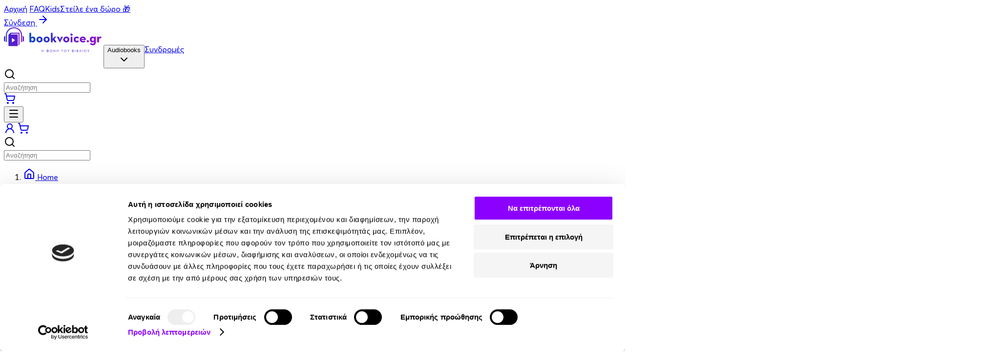

--- FILE ---
content_type: text/html
request_url: https://bookvoice.gr/audiobooks/42f8d66e-16ac-4097-9632-97bded22ebbe
body_size: 83849
content:
<!doctype html>
<html class="h-full bg-white" lang="el">
	<head>
		<meta charset="utf-8" />
		<link rel="icon" href="../favicon.jpeg" />
		<meta name="viewport" content="width=device-width, initial-scale=1" />
		<script nonce="DCHmbGAozrCsTi97HJ3JcQ==">
			window.dataLayer = window.dataLayer || [];
		</script>
		<!-- Google Tag Manager -->
		<script async defer nonce="DCHmbGAozrCsTi97HJ3JcQ==">
			(function (w, d, s, l, i) {
				w[l] = w[l] || [];
				w[l].push({ 'gtm.start': new Date().getTime(), event: 'gtm.js' });
				var f = d.getElementsByTagName(s)[0],
					j = d.createElement(s),
					dl = l != 'dataLayer' ? '&l=' + l : '';
				j.async = true;
				j.src = 'https://www.googletagmanager.com/gtm.js?id=' + i + dl;
				f.parentNode.insertBefore(j, f);
			})(window, document, 'script', 'dataLayer', 'GTM-NZ2GHT3B');
		</script>
		<!-- End Google Tag Manager -->
		
		<link href="../_app/immutable/assets/0.BuulY9nY.css" rel="stylesheet"><!--gsrl61--><!--[--><meta name="description" content="Βρες το «Γίνε Χρήσιμος» του Συγγραφέα Arnold Schwarzenegger σε Audiobook που αφηγείται ο/η Γιώργος Νικητόπουλος, από τη Νο.1 πλατφόρμα για Audiobooks στην Ελλάδα, το Bookvoice! Βρες το ηχητικό βιβλίο που σου ταιριάζει!"/><!--]--> <meta property="og:title" content="Γίνε Χρήσιμος - Arnold Schwarzenegger | Audiobook - Ακουστικό Βιβλίο που αφηγείται ο/η Γιώργος Νικητόπουλος"/> <!--[--><meta property="og:description" content="Βρες το «Γίνε Χρήσιμος» του Συγγραφέα Arnold Schwarzenegger σε Audiobook που αφηγείται ο/η Γιώργος Νικητόπουλος, από τη Νο.1 πλατφόρμα για Audiobooks στην Ελλάδα, το Bookvoice! Βρες το ηχητικό βιβλίο που σου ταιριάζει!"/><!--]--> <meta property="og:type" content="website"/> <meta property="og:image" content="https://bookvoice.gr/images/og.png"/> <meta property="og:url" content="https://bookvoice.gr/audiobooks/42f8d66e-16ac-4097-9632-97bded22ebbe"/> <!--[!--><!--]--><!----><title>Γίνε Χρήσιμος - Arnold Schwarzenegger | Audiobook - Ακουστικό Βιβλίο που αφηγείται ο/η Γιώργος Νικητόπουλος</title>
	</head>
	<body class="h-full" data-sveltekit-preload-data="hover">
		<noscript
			><iframe
				src="https://www.googletagmanager.com/ns.html?id=GTM-NZ2GHT3B"
				height="0"
				width="0"
				style="display: none; visibility: hidden"
			></iframe
		></noscript>
		<div style="display: contents"><!--[--><!--[--><!----><!--[--><!----><div class="relative"><div class="absolute top-0 z-20 hidden w-full lg:block"><div class="flex w-full justify-between border-b border-gray-200 bg-white/50 pt-2 backdrop-blur-lg"><nav class="-mb-px ml-20 flex space-x-8"><a href="/" class="border-b-2 px-1 pb-2 text-sm whitespace-nowrap text-gray-500  hover:text-gray-700 border-transparent  hover:border-gray-300" aria-current="page">Αρχική</a> <!--[--><a href="https://help.bookvoice.gr/" class="border-b-2 px-1 pb-2 text-sm whitespace-nowrap text-gray-500  hover:text-gray-700 border-transparent  hover:border-gray-300" aria-current="page">FAQ</a><a href="/kids" class="border-b-2 px-1 pb-2 text-sm whitespace-nowrap text-gray-500  hover:text-gray-700 border-transparent  hover:border-gray-300" aria-current="page">Kids</a><a href="/gifts" class="border-b-2 px-1 pb-2 text-sm whitespace-nowrap text-gray-500  hover:text-gray-700 border-transparent  hover:border-gray-300" aria-current="page">Στείλε ένα δώρο 🎁</a><!--]--></nav> <div class="mr-20 -mb-px"><!--[!--><a class="rounded-xl py-1 pr-2 pl-3 text-sm text-gray-500 hover:bg-gray-400/20" href="/auth">Σύνδεση <svg xmlns="http://www.w3.org/2000/svg" width="24" height="24" viewBox="0 0 24 24" fill="none" stroke="currentColor" stroke-width="2" stroke-linecap="round" stroke-linejoin="round" class="lucide-icon lucide lucide-arrow-right inline h-4 w-4"><!--[--><!----><path d="M5 12h14"><!----></path><!----><!----><path d="m12 5 7 7-7 7"><!----></path><!----><!--]--><!--[--><!--[--><!--]--><!--]--></svg><!----></a><!--]--></div></div> <div role="menu" tabindex="0" class="flex w-full justify-between pt-2 fade-out bg-transparent duration-200 ease-out px-20"><div class="flex items-center"><a href="/" class="mr-2 mb-2"><!--[!--><svg width="200" height="51" viewBox="0 0 200 51" fill="none" xmlns="http://www.w3.org/2000/svg"><g clip-path="url(#clip0_5016_2876)"><path d="M0.34113 20.0479C0.34113 20.0479 0.333008 26.6374 0.333008 27.3053C0.333008 27.9731 2.61293 29.7258 2.61293 29.7258V17.4939C0.969923 18.5139 0.34113 20.0479 0.34113 20.0479ZM38.6008 29.7258C38.6008 29.7258 40.8807 27.9691 40.8807 27.3053C40.8807 26.6415 40.8726 20.0479 40.8726 20.0479C40.8726 20.0479 40.2438 18.5139 38.5967 17.4939V29.7258H38.6008ZM16.1748 30.0294V22.9501C16.1748 22.4684 16.3979 22.181 16.7549 22.181C16.9416 22.181 17.1647 22.2619 17.3878 22.4117L22.1829 25.6862C22.4913 25.8967 22.6616 26.18 22.6616 26.4836C22.6616 26.7872 22.4913 27.0746 22.1829 27.2851L17.3837 30.5596C17.1606 30.7094 16.9416 30.7903 16.7549 30.7903C16.3979 30.7903 16.1748 30.5029 16.1748 30.0253M13.331 11.4751C12.2235 12.5882 11.1201 13.7013 9.99632 14.7982C9.70829 15.0775 9.5947 15.3729 9.5947 15.7736C9.60282 22.9622 9.59876 30.1467 9.59876 37.3353C9.59876 38.1165 9.84618 38.3593 10.6291 38.3593C16.2072 38.3593 21.7853 38.3593 27.3634 38.3593C28.0531 38.3593 28.3371 38.0801 28.3371 37.4041C28.3371 35.3722 28.3371 33.3403 28.3371 31.3084C28.3371 28.9001 28.333 26.4877 28.3289 24.0793V20.1207C28.3289 18.6717 28.333 17.2267 28.3371 15.7777C28.3371 14.9925 28.0936 14.7536 27.3147 14.7536C22.7671 14.7536 18.2194 14.7536 13.6717 14.7536C13.5784 14.7536 13.4811 14.7941 13.3715 14.6889C13.9192 14.1465 14.4669 13.6122 15.0024 13.0658C15.1363 12.9322 15.2702 12.8836 15.4568 12.8836C17.0186 12.8917 18.5764 12.8836 20.1343 12.8836C21.0146 12.8836 21.899 12.8836 22.7793 12.8836C24.8969 12.8836 27.0146 12.8836 29.1322 12.8836C29.7813 12.8836 30.1343 13.2357 30.1424 13.8834C30.1424 13.9157 30.1424 13.9482 30.1424 13.9806C30.1424 21.4686 30.1424 28.9567 30.1424 36.4408V36.8698C30.6292 36.4772 31.0268 36.0562 31.4446 35.6515C31.6231 35.4815 31.6961 35.3034 31.6921 35.0565L31.684 12.3615C31.684 11.5884 31.3554 11.2646 30.5724 11.2646H26.2073C22.0856 11.2646 17.9598 11.2646 13.8381 11.2606C13.6272 11.2606 13.4811 11.3294 13.3351 11.4751M4.23162 16.3322V30.1184H5.91109V16.397V16.3362C5.91109 8.28956 12.4994 1.74054 20.5927 1.74054C28.686 1.74054 35.2742 8.2896 35.2742 16.3444V30.1225H36.9537V16.3403C36.9537 7.3667 29.6109 0.0648193 20.5927 0.0648193C11.5744 0.0648193 4.23162 7.36265 4.23162 16.3362" fill="url(#paint0_linear_5016_2876)"></path><mask id="mask0_5016_2876" style="mask-type:luminance" maskUnits="userSpaceOnUse" x="0" y="0" width="41" height="39"><path d="M0.34113 20.0481C0.34113 20.0481 0.333008 26.6376 0.333008 27.3055C0.333008 27.9733 2.61293 29.726 2.61293 29.726V17.4941C0.969923 18.5141 0.34113 20.0481 0.34113 20.0481ZM38.6008 29.726C38.6008 29.726 40.8807 27.9693 40.8807 27.3055C40.8807 26.6417 40.8726 20.0481 40.8726 20.0481C40.8726 20.0481 40.2438 18.5141 38.5967 17.4941V29.726H38.6008ZM16.1748 30.0296V22.9503C16.1748 22.4686 16.3979 22.1812 16.7549 22.1812C16.9416 22.1812 17.1647 22.2622 17.3878 22.4119L22.1829 25.6864C22.4913 25.8969 22.6616 26.1802 22.6616 26.4838C22.6616 26.7874 22.4913 27.0748 22.1829 27.2853L17.3837 30.5598C17.1606 30.7096 16.9416 30.7905 16.7549 30.7905C16.3979 30.7905 16.1748 30.5031 16.1748 30.0255M13.331 11.4753C12.2235 12.5884 11.1201 13.7015 9.99632 14.7984C9.70829 15.0777 9.5947 15.3731 9.5947 15.7739C9.60282 22.9624 9.59876 30.1469 9.59876 37.3355C9.59876 38.1167 9.84618 38.3595 10.6291 38.3595C16.2072 38.3595 21.7853 38.3595 27.3634 38.3595C28.0531 38.3595 28.3371 38.0803 28.3371 37.4043C28.3371 35.3724 28.3371 33.3405 28.3371 31.3086C28.3371 28.9003 28.333 26.4879 28.3289 24.0795V20.121C28.3289 18.6719 28.333 17.227 28.3371 15.7779C28.3371 14.9927 28.0936 14.7539 27.3147 14.7539C22.7671 14.7539 18.2194 14.7539 13.6717 14.7539C13.5784 14.7539 13.4811 14.7943 13.3715 14.6891C13.9192 14.1467 14.4669 13.6124 15.0024 13.066C15.1363 12.9324 15.2702 12.8838 15.4568 12.8838C17.0186 12.8919 18.5764 12.8838 20.1343 12.8838C21.0146 12.8838 21.899 12.8838 22.7793 12.8838C24.8969 12.8838 27.0146 12.8838 29.1322 12.8838C29.7813 12.8838 30.1343 13.236 30.1424 13.8836C30.1424 13.916 30.1424 13.9484 30.1424 13.9808C30.1424 21.4689 30.1424 28.957 30.1424 36.441V36.87C30.6292 36.4774 31.0268 36.0564 31.4446 35.6517C31.6231 35.4817 31.6961 35.3036 31.6921 35.0567L31.684 12.3617C31.684 11.5886 31.3554 11.2648 30.5724 11.2648H26.2073C22.0856 11.2648 17.9598 11.2648 13.8381 11.2608C13.6272 11.2608 13.4811 11.3296 13.3351 11.4753M4.23162 16.3324V30.1186H5.91109V16.3972V16.3364C5.91109 8.28977 12.4994 1.74075 20.5927 1.74075C28.686 1.74075 35.2742 8.28981 35.2742 16.3446V30.1227H36.9537V16.3405C36.9537 7.36691 29.6109 0.065033 20.5927 0.065033C11.5744 0.065033 4.23162 7.36287 4.23162 16.3364" fill="white"></path></mask><g mask="url(#mask0_5016_2876)"><path d="M20.6086 -20.1622L-18.8574 19.2145L20.6086 58.5911L60.0746 19.2145L20.6086 -20.1622Z" fill="url(#paint1_linear_5016_2876)"></path></g><path d="M77.249 45.9207H77.8089V47.8635H80.4579V45.9207H81.0178V50.6361H80.4579V48.3614H77.8089V50.6361H77.249V45.9207Z" fill="url(#paint2_linear_5016_2876)"></path><path d="M89.6792 46.5598V49.9962C90.6407 49.9962 91.3425 49.2676 91.3425 48.28C91.3425 47.2924 90.6407 46.5557 89.6792 46.5557M89.1194 46.5557C88.1539 46.5557 87.4642 47.2762 87.4642 48.28C87.4642 49.2838 88.1498 49.9962 89.1194 49.9962V46.5598V46.5557ZM89.6792 50.9272H89.1194V50.4941C87.8374 50.4941 86.8841 49.5429 86.8841 48.2638C86.8638 47.0131 87.8456 46.0336 89.1194 46.0498V45.6207H89.6792V46.0498C90.9612 46.0376 91.9348 47.0131 91.9226 48.2638C91.9429 49.5267 90.949 50.5143 89.6792 50.4941V50.9272Z" fill="url(#paint3_linear_5016_2876)"></path><path d="M98.917 50.1342V50.6321H96.9901V50.1342C97.9272 49.6971 98.4099 49.0414 98.4099 48.2035C98.4099 47.139 97.6067 46.3538 96.5316 46.3538C95.4566 46.3538 94.6614 47.1309 94.6614 48.1954C94.6614 49.0333 95.1402 49.6809 96.0773 50.1342V50.6321H94.1503V50.1342H95.2253C94.4586 49.6283 94.0813 48.9766 94.0813 48.1833C94.061 46.8759 95.1645 45.8195 96.5316 45.8397C97.8866 45.8195 99.0103 46.8921 98.99 48.1833C98.99 48.9766 98.6087 49.5918 97.8298 50.1342H98.917Z" fill="url(#paint4_linear_5016_2876)"></path><path d="M105.221 45.9207V50.7126H105.022L102.012 47.0981V50.6357H101.456V45.8393H101.655L104.661 49.4623V45.9207H105.221Z" fill="url(#paint5_linear_5016_2876)"></path><path d="M107.959 45.9207H108.519V47.8635H111.168V45.9207H111.728V50.6361H111.168V48.3614H108.519V50.6361H107.959V45.9207Z" fill="url(#paint6_linear_5016_2876)"></path><path d="M119.051 46.4185H117.392V45.9207H121.278V46.4185H119.611V50.6361H119.051V46.4185Z" fill="url(#paint7_linear_5016_2876)"></path><path d="M125.651 46.3537C124.584 46.3537 123.777 47.1754 123.777 48.2683C123.777 49.3611 124.584 50.199 125.651 50.199C126.69 50.2111 127.542 49.349 127.521 48.2683C127.542 47.2037 126.69 46.3335 125.651 46.3537ZM125.643 45.8397C126.966 45.8195 128.126 46.9245 128.102 48.2764C128.13 49.6283 126.97 50.7333 125.643 50.713C124.304 50.7414 123.165 49.6121 123.193 48.2764C123.165 46.9245 124.304 45.8195 125.643 45.8397Z" fill="url(#paint8_linear_5016_2876)"></path><path d="M132.365 48.6852V50.6361H131.805V48.6852L130.166 45.9207H130.795L132.085 48.1347L133.379 45.9207H134.004L132.365 48.6852Z" fill="url(#paint9_linear_5016_2876)"></path><path d="M141.708 48.3897H140.377V50.1342H141.708C142.332 50.1342 142.689 49.7861 142.689 49.2599C142.689 48.7337 142.332 48.3897 141.708 48.3897ZM140.377 46.4185V47.8838H141.387C141.923 47.8838 142.219 47.5964 142.219 47.1471C142.219 46.6978 141.931 46.4185 141.387 46.4185H140.377ZM141.769 50.6361H139.821V45.9207H141.448C141.858 45.9207 142.186 46.034 142.43 46.2566C142.673 46.4792 142.795 46.7626 142.795 47.1147C142.795 47.5073 142.629 47.823 142.345 48.0457C142.925 48.2157 143.27 48.673 143.27 49.2842C143.27 50.0695 142.698 50.6402 141.773 50.6402" fill="url(#paint10_linear_5016_2876)"></path><path d="M146.223 45.9207H145.663V50.6361H146.223V45.9207Z" fill="url(#paint11_linear_5016_2876)"></path><path d="M150.844 48.3897H149.513V50.1342H150.844C151.468 50.1342 151.825 49.7861 151.825 49.2599C151.825 48.7337 151.468 48.3897 150.844 48.3897ZM149.513 46.4185V47.8838H150.523C151.059 47.8838 151.355 47.5964 151.355 47.1471C151.355 46.6978 151.067 46.4185 150.523 46.4185H149.513ZM150.9 50.6361H148.953V45.9207H150.58C150.99 45.9207 151.318 46.034 151.562 46.2566C151.805 46.4792 151.927 46.7626 151.927 47.1147C151.927 47.5073 151.76 47.823 151.476 48.0457C152.057 48.2157 152.401 48.673 152.401 49.2842C152.401 50.0695 151.829 50.6402 150.904 50.6402" fill="url(#paint12_linear_5016_2876)"></path><path d="M158.077 50.6357L156.515 46.9326L154.953 50.6357H154.369L156.418 45.8393H156.625L158.673 50.6357H158.077Z" fill="url(#paint13_linear_5016_2876)"></path><path d="M161.541 45.9207H160.981V50.6361H161.541V45.9207Z" fill="url(#paint14_linear_5016_2876)"></path><path d="M166.418 46.3537C165.351 46.3537 164.544 47.1754 164.544 48.2683C164.544 49.3611 165.351 50.199 166.418 50.199C167.456 50.2111 168.308 49.349 168.288 48.2683C168.308 47.2037 167.456 46.3335 166.418 46.3537ZM166.41 45.8397C167.732 45.8195 168.893 46.9245 168.868 48.2764C168.897 49.6283 167.736 50.7333 166.41 50.713C165.071 50.7414 163.931 49.6121 163.96 48.2764C163.931 46.9245 165.071 45.8195 166.41 45.8397Z" fill="url(#paint15_linear_5016_2876)"></path><path d="M173.131 48.6852V50.6361H172.576V48.6852L170.933 45.9207H171.565L172.851 48.1347L174.15 45.9207H174.774L173.131 48.6852Z" fill="url(#paint16_linear_5016_2876)"></path><path d="M55.7651 29.0337L55.8462 30.7053H52.2275V11.2282H55.8462V20.8332C56.5967 19.6998 57.6961 18.9713 59.4365 18.9713C62.2235 18.9713 64.5277 21.3999 64.5277 24.9335C64.5277 28.467 62.1423 30.9482 59.3553 30.9482C57.615 30.9482 56.406 30.248 55.7651 29.0337ZM60.8036 24.9335C60.8036 23.2335 59.8381 22.181 58.3127 22.181C56.7874 22.181 55.7407 23.2335 55.7407 24.9335C55.7407 26.7427 56.759 27.7668 58.3127 27.7668C59.8665 27.7668 60.8036 26.7427 60.8036 24.9335ZM66.5926 24.9861C66.5926 21.4808 69.3553 18.9713 72.8928 18.9713C76.4304 18.9713 79.1647 21.4808 79.1647 24.9861C79.1647 28.4913 76.4304 30.9482 72.8928 30.9482C69.3553 30.9482 66.5926 28.467 66.5926 24.9861ZM75.4649 24.9861C75.4649 23.2577 74.4993 22.1001 72.8928 22.1001C71.2864 22.1001 70.2924 23.2618 70.2924 24.9861C70.2924 26.7104 71.2823 27.872 72.8928 27.872C74.5034 27.872 75.4649 26.6861 75.4649 24.9861ZM81.2012 24.9861C81.2012 21.4808 83.9638 18.9713 87.5014 18.9713C91.0389 18.9713 93.7732 21.4808 93.7732 24.9861C93.7732 28.4913 91.0389 30.9482 87.5014 30.9482C83.9638 30.9482 81.2012 28.467 81.2012 24.9861ZM90.0734 24.9861C90.0734 23.2577 89.1079 22.1001 87.5014 22.1001C85.8949 22.1001 84.901 23.2618 84.901 24.9861C84.901 26.7104 85.8908 27.872 87.5014 27.872C89.1119 27.872 90.0734 26.6861 90.0734 24.9861ZM99.83 30.7053H96.2113V11.2282H99.83V21.153C99.83 22.0151 99.7488 22.9056 99.6434 23.6342L103.396 19.2101H107.416L103.367 23.9053L107.842 30.7013H103.635L100.795 26.3582L99.83 27.3822V30.7013V30.7053ZM108.272 19.2141H112.264L113.871 22.6384C114.353 23.7191 114.755 25.4151 114.808 25.658C114.836 25.4961 115.209 23.7434 115.692 22.6384L117.246 19.2141H120.917L114.808 30.9482H114.459L108.268 19.2141H108.272ZM121.514 24.9861C121.514 21.4808 124.272 18.9713 127.814 18.9713C131.355 18.9713 134.086 21.4808 134.086 24.9861C134.086 28.4913 131.351 30.9482 127.814 30.9482C124.276 30.9482 121.514 28.467 121.514 24.9861ZM130.386 24.9861C130.386 23.2577 129.42 22.1001 127.814 22.1001C126.207 22.1001 125.213 23.2618 125.213 24.9861C125.213 26.7104 126.203 27.872 127.814 27.872C129.424 27.872 130.386 26.6861 130.386 24.9861ZM136.175 15.0046C136.175 13.6811 137.246 12.7379 138.479 12.7379C139.712 12.7379 140.759 13.6811 140.759 15.0046C140.759 16.3282 139.712 17.2956 138.479 17.2956C137.246 17.2956 136.175 16.3525 136.175 15.0046ZM136.658 19.2141H140.276V30.7053H136.658V19.2141ZM142.848 24.9335C142.848 21.4525 145.53 18.9713 149.092 18.9713C151.372 18.9713 152.739 19.8091 153.891 21.2622L151.319 23.367C150.889 22.6668 150.004 22.1527 149.096 22.1527C147.461 22.1527 146.548 23.3144 146.548 24.9294C146.548 26.5444 147.461 27.787 149.096 27.787C150.248 27.787 150.864 27.2487 151.4 26.7063L153.838 28.8637C152.71 30.1306 151.372 30.9401 149.096 30.9401C145.53 30.9401 142.852 28.4589 142.852 24.9253L142.848 24.9335ZM162.013 27.9287C163.327 27.9287 164.317 27.4146 164.881 27.0099L166.946 29.2482C165.846 30.2197 164.455 30.9482 162.069 30.9482C157.996 30.9482 155.367 28.467 155.367 24.9335C155.367 21.3999 158.126 18.9713 161.668 18.9713C165.769 18.9713 167.992 22.0475 167.724 26.0668H159.067C159.416 27.2527 160.382 27.9287 162.017 27.9287H162.013ZM164.077 23.962C163.915 22.6951 163.112 21.9382 161.692 21.9382C160.272 21.9382 159.307 22.5858 159.01 23.962H164.077ZM169.57 28.5763C169.57 27.2527 170.617 26.3096 171.85 26.3096C173.084 26.3096 174.102 27.2527 174.102 28.5763C174.102 29.8999 173.055 30.8673 171.85 30.8673C170.645 30.8673 169.57 29.9242 169.57 28.5763ZM176.029 33.8625L178.576 31.867C179.38 32.8668 180.317 33.6479 181.952 33.6479C183.587 33.6479 184.658 32.6482 184.658 30.5475V29.1713C184.041 30.2237 182.86 30.9522 181.12 30.9522C178.333 30.9522 175.948 28.471 175.948 24.9375C175.948 21.4039 178.305 18.9753 181.067 18.9753C182.889 18.9753 184.069 19.7848 184.739 20.9991L184.658 19.2182H188.276V30.681C188.276 35.0525 185.436 36.6958 182.11 36.6958C179.079 36.6958 177.311 35.6151 176.025 33.8625H176.029ZM184.739 24.9335C184.739 23.2335 183.72 22.181 182.167 22.181C180.613 22.181 179.676 23.2335 179.676 24.9335C179.676 26.7427 180.641 27.7668 182.167 27.7668C183.692 27.7668 184.739 26.7427 184.739 24.9335ZM191.116 19.2141H194.735L194.682 21.2906C195.514 19.4004 196.852 18.9713 198.033 18.9713C198.783 18.9713 199.347 19.1858 199.802 19.4287L198.649 22.7477C198.195 22.5332 197.765 22.3956 197.254 22.3956C195.619 22.3956 194.735 23.1525 194.735 25.6054V30.7053H191.116V19.2141Z" fill="url(#paint17_linear_5016_2876)"></path></g><defs><linearGradient id="paint0_linear_5016_2876" x1="0.337065" y1="19.2141" x2="40.8848" y2="19.2141" gradientUnits="userSpaceOnUse"><stop stop-color="#0046C8"></stop><stop offset="0.15" stop-color="#1D38CA"></stop><stop offset="0.43" stop-color="#4D22CD"></stop><stop offset="0.67" stop-color="#7013CF"></stop><stop offset="0.87" stop-color="#8609D1"></stop><stop offset="1" stop-color="#8E06D2"></stop></linearGradient><linearGradient id="paint1_linear_5016_2876" x1="-18.8559" y1="19.2149" x2="60.073" y2="19.2149" gradientUnits="userSpaceOnUse"><stop stop-color="#0046C8"></stop><stop offset="0.15" stop-color="#1D38CA"></stop><stop offset="0.43" stop-color="#4D22CD"></stop><stop offset="0.67" stop-color="#7013CF"></stop><stop offset="0.87" stop-color="#8609D1"></stop><stop offset="1" stop-color="#8E06D2"></stop></linearGradient><linearGradient id="paint2_linear_5016_2876" x1="77.249" y1="48.2764" x2="81.0178" y2="48.2764" gradientUnits="userSpaceOnUse"><stop stop-color="#0046C8"></stop><stop offset="0.15" stop-color="#1D38CA"></stop><stop offset="0.43" stop-color="#4D22CD"></stop><stop offset="0.67" stop-color="#7013CF"></stop><stop offset="0.87" stop-color="#8609D1"></stop><stop offset="1" stop-color="#8E06D2"></stop></linearGradient><linearGradient id="paint3_linear_5016_2876" x1="86.8882" y1="48.28" x2="91.9226" y2="48.28" gradientUnits="userSpaceOnUse"><stop stop-color="#0046C8"></stop><stop offset="0.15" stop-color="#1D38CA"></stop><stop offset="0.43" stop-color="#4D22CD"></stop><stop offset="0.67" stop-color="#7013CF"></stop><stop offset="0.87" stop-color="#8609D1"></stop><stop offset="1" stop-color="#8E06D2"></stop></linearGradient><linearGradient id="paint4_linear_5016_2876" x1="94.0813" y1="48.2359" x2="98.986" y2="48.2359" gradientUnits="userSpaceOnUse"><stop stop-color="#0046C8"></stop><stop offset="0.15" stop-color="#1D38CA"></stop><stop offset="0.43" stop-color="#4D22CD"></stop><stop offset="0.67" stop-color="#7013CF"></stop><stop offset="0.87" stop-color="#8609D1"></stop><stop offset="1" stop-color="#8E06D2"></stop></linearGradient><linearGradient id="paint5_linear_5016_2876" x1="101.456" y1="48.276" x2="105.221" y2="48.276" gradientUnits="userSpaceOnUse"><stop stop-color="#0046C8"></stop><stop offset="0.15" stop-color="#1D38CA"></stop><stop offset="0.43" stop-color="#4D22CD"></stop><stop offset="0.67" stop-color="#7013CF"></stop><stop offset="0.87" stop-color="#8609D1"></stop><stop offset="1" stop-color="#8E06D2"></stop></linearGradient><linearGradient id="paint6_linear_5016_2876" x1="107.959" y1="48.2764" x2="111.728" y2="48.2764" gradientUnits="userSpaceOnUse"><stop stop-color="#0046C8"></stop><stop offset="0.15" stop-color="#1D38CA"></stop><stop offset="0.43" stop-color="#4D22CD"></stop><stop offset="0.67" stop-color="#7013CF"></stop><stop offset="0.87" stop-color="#8609D1"></stop><stop offset="1" stop-color="#8E06D2"></stop></linearGradient><linearGradient id="paint7_linear_5016_2876" x1="117.392" y1="48.2764" x2="121.278" y2="48.2764" gradientUnits="userSpaceOnUse"><stop stop-color="#0046C8"></stop><stop offset="0.15" stop-color="#1D38CA"></stop><stop offset="0.43" stop-color="#4D22CD"></stop><stop offset="0.67" stop-color="#7013CF"></stop><stop offset="0.87" stop-color="#8609D1"></stop><stop offset="1" stop-color="#8E06D2"></stop></linearGradient><linearGradient id="paint8_linear_5016_2876" x1="123.193" y1="48.2764" x2="128.102" y2="48.2764" gradientUnits="userSpaceOnUse"><stop stop-color="#0046C8"></stop><stop offset="0.15" stop-color="#1D38CA"></stop><stop offset="0.43" stop-color="#4D22CD"></stop><stop offset="0.67" stop-color="#7013CF"></stop><stop offset="0.87" stop-color="#8609D1"></stop><stop offset="1" stop-color="#8E06D2"></stop></linearGradient><linearGradient id="paint9_linear_5016_2876" x1="130.166" y1="48.2764" x2="134.004" y2="48.2764" gradientUnits="userSpaceOnUse"><stop stop-color="#0046C8"></stop><stop offset="0.15" stop-color="#1D38CA"></stop><stop offset="0.43" stop-color="#4D22CD"></stop><stop offset="0.67" stop-color="#7013CF"></stop><stop offset="0.87" stop-color="#8609D1"></stop><stop offset="1" stop-color="#8E06D2"></stop></linearGradient><linearGradient id="paint10_linear_5016_2876" x1="139.817" y1="48.2764" x2="143.261" y2="48.2764" gradientUnits="userSpaceOnUse"><stop stop-color="#0046C8"></stop><stop offset="0.15" stop-color="#1D38CA"></stop><stop offset="0.43" stop-color="#4D22CD"></stop><stop offset="0.67" stop-color="#7013CF"></stop><stop offset="0.87" stop-color="#8609D1"></stop><stop offset="1" stop-color="#8E06D2"></stop></linearGradient><linearGradient id="paint11_linear_5016_2876" x1="145.663" y1="48.2764" x2="146.223" y2="48.2764" gradientUnits="userSpaceOnUse"><stop stop-color="#0046C8"></stop><stop offset="0.15" stop-color="#1D38CA"></stop><stop offset="0.43" stop-color="#4D22CD"></stop><stop offset="0.67" stop-color="#7013CF"></stop><stop offset="0.87" stop-color="#8609D1"></stop><stop offset="1" stop-color="#8E06D2"></stop></linearGradient><linearGradient id="paint12_linear_5016_2876" x1="148.953" y1="48.2764" x2="152.397" y2="48.2764" gradientUnits="userSpaceOnUse"><stop stop-color="#0046C8"></stop><stop offset="0.15" stop-color="#1D38CA"></stop><stop offset="0.43" stop-color="#4D22CD"></stop><stop offset="0.67" stop-color="#7013CF"></stop><stop offset="0.87" stop-color="#8609D1"></stop><stop offset="1" stop-color="#8E06D2"></stop></linearGradient><linearGradient id="paint13_linear_5016_2876" x1="154.369" y1="48.2355" x2="158.673" y2="48.2355" gradientUnits="userSpaceOnUse"><stop stop-color="#0046C8"></stop><stop offset="0.15" stop-color="#1D38CA"></stop><stop offset="0.43" stop-color="#4D22CD"></stop><stop offset="0.67" stop-color="#7013CF"></stop><stop offset="0.87" stop-color="#8609D1"></stop><stop offset="1" stop-color="#8E06D2"></stop></linearGradient><linearGradient id="paint14_linear_5016_2876" x1="160.981" y1="48.2764" x2="161.541" y2="48.2764" gradientUnits="userSpaceOnUse"><stop stop-color="#0046C8"></stop><stop offset="0.15" stop-color="#1D38CA"></stop><stop offset="0.43" stop-color="#4D22CD"></stop><stop offset="0.67" stop-color="#7013CF"></stop><stop offset="0.87" stop-color="#8609D1"></stop><stop offset="1" stop-color="#8E06D2"></stop></linearGradient><linearGradient id="paint15_linear_5016_2876" x1="163.96" y1="48.2764" x2="168.868" y2="48.2764" gradientUnits="userSpaceOnUse"><stop stop-color="#0046C8"></stop><stop offset="0.15" stop-color="#1D38CA"></stop><stop offset="0.43" stop-color="#4D22CD"></stop><stop offset="0.67" stop-color="#7013CF"></stop><stop offset="0.87" stop-color="#8609D1"></stop><stop offset="1" stop-color="#8E06D2"></stop></linearGradient><linearGradient id="paint16_linear_5016_2876" x1="170.933" y1="48.2764" x2="174.774" y2="48.2764" gradientUnits="userSpaceOnUse"><stop stop-color="#0046C8"></stop><stop offset="0.15" stop-color="#1D38CA"></stop><stop offset="0.43" stop-color="#4D22CD"></stop><stop offset="0.67" stop-color="#7013CF"></stop><stop offset="0.87" stop-color="#8609D1"></stop><stop offset="1" stop-color="#8E06D2"></stop></linearGradient><linearGradient id="paint17_linear_5016_2876" x1="52.2275" y1="23.962" x2="199.798" y2="23.962" gradientUnits="userSpaceOnUse"><stop stop-color="#0046C8"></stop><stop offset="0.15" stop-color="#1D38CA"></stop><stop offset="0.43" stop-color="#4D22CD"></stop><stop offset="0.67" stop-color="#7013CF"></stop><stop offset="0.87" stop-color="#8609D1"></stop><stop offset="1" stop-color="#8E06D2"></stop></linearGradient><clipPath id="clip0_5016_2876"><rect width="200" height="51" fill="white"></rect></clipPath></defs></svg><!--]--></a> <!--[--><!--[!--><!--[!--><!--]--> <button class="ml-8 flex h-full cursor-pointer items-center pb-2 text-gray-900">Audiobooks <!--[!--><div class="ml-1"><svg xmlns="http://www.w3.org/2000/svg" width="24" height="24" viewBox="0 0 24 24" fill="none" stroke="currentColor" stroke-width="2" stroke-linecap="round" stroke-linejoin="round" class="lucide-icon lucide lucide-chevron-down inline h-4 w-4"><!--[--><!----><path d="m6 9 6 6 6-6"><!----></path><!----><!--]--><!--[--><!--[--><!--]--><!--]--></svg><!----></div><!--]--></button><!--]--><!--[--><a href="/pricing" class="ml-8 flex h-full items-center pb-2 text-gray-900">Συνδρομές</a><!--]--><!--]--></div> <div class="mb-2 flex items-center"><div class="mr-4"><div class="relative min-w-72"><div class="absolute left-3 top-1.5"><svg xmlns="http://www.w3.org/2000/svg" width="24" height="24" viewBox="0 0 24 24" fill="none" stroke="currentColor" stroke-width="2" stroke-linecap="round" stroke-linejoin="round" class="lucide-icon lucide lucide-search h-5 w-5 text-gray-500"><!--[--><!----><path d="m21 21-4.34-4.34"><!----></path><!----><!----><circle cx="11" cy="11" r="8"><!----></circle><!----><!--]--><!--[--><!--[--><!--]--><!--]--></svg><!----></div> <input type="search" placeholder="Αναζήτηση" class="w-full rounded-full border border-gray-500 py-1 pr-2 pl-10 focus:border-purple-500 focus:ring-purple-500"/> <!--[!--><!--]--></div><!----></div> <div class="flex border-l border-gray-500 pl-4"><a href="/cart" class="relative px-2"><!--[!--><!--]--> <svg xmlns="http://www.w3.org/2000/svg" width="24" height="24" viewBox="0 0 24 24" fill="none" stroke="currentColor" stroke-width="2" stroke-linecap="round" stroke-linejoin="round" class="lucide-icon lucide lucide-shopping-cart h-6 w-6 text-gray-500 "><!--[--><!----><circle cx="8" cy="21" r="1"><!----></circle><!----><!----><circle cx="19" cy="21" r="1"><!----></circle><!----><!----><path d="M2.05 2.05h2l2.66 12.42a2 2 0 0 0 2 1.58h9.78a2 2 0 0 0 1.95-1.57l1.65-7.43H5.12"><!----></path><!----><!--]--><!--[--><!--[--><!--]--><!--]--></svg><!----></a><!----></div></div></div> <!--[!--><!--]--></div> <div class="absolute top-0 z-20 w-full bg-[#1A1924] lg:hidden"><div class="px-4 py-4"><div class="mb-4 flex justify-between"><div class="flex"><button class="cursor-pointer px-2"><svg xmlns="http://www.w3.org/2000/svg" width="24" height="24" viewBox="0 0 24 24" fill="none" stroke="currentColor" stroke-width="2" stroke-linecap="round" stroke-linejoin="round" class="lucide-icon lucide lucide-menu text-white"><!--[--><!----><path d="M4 5h16"><!----></path><!----><!----><path d="M4 12h16"><!----></path><!----><!----><path d="M4 19h16"><!----></path><!----><!--]--><!--[--><!--[--><!--]--><!--]--></svg><!----></button> <a href="/" class="ml-4"><svg width="120" height="23" viewBox="0 0 120 23" fill="none" xmlns="http://www.w3.org/2000/svg"><path d="M0.00491405 12.002C0.00491405 12.002 0 15.9597 0 16.3608C0 16.762 1.37946 17.8146 1.37946 17.8146V10.468C0.385365 11.0807 0.00491405 12.002 0.00491405 12.002ZM23.1539 17.8146C23.1539 17.8146 24.5333 16.7595 24.5333 16.3608C24.5333 15.9622 24.5284 12.002 24.5284 12.002C24.5284 12.002 24.148 11.0807 23.1514 10.468V17.8146H23.1539ZM9.58507 17.9969V13.7451C9.58507 13.4558 9.72009 13.2832 9.93608 13.2832C10.049 13.2832 10.184 13.3318 10.319 13.4217L13.2203 15.3884C13.4068 15.5149 13.5099 15.685 13.5099 15.8674C13.5099 16.0497 13.4068 16.2223 13.2203 16.3487L10.3165 18.3154C10.1815 18.4054 10.049 18.454 9.93608 18.454C9.72009 18.454 9.58507 18.2814 9.58507 17.9945M7.86443 6.85309C7.19434 7.52162 6.52668 8.19018 5.84676 8.84899C5.67249 9.01673 5.60377 9.19419 5.60377 9.43485C5.60867 13.7524 5.60624 18.0674 5.60624 22.385C5.60624 22.8541 5.75595 23 6.22966 23C9.60466 23 12.9797 23 16.3547 23C16.772 23 16.9438 22.8323 16.9438 22.4263C16.9438 21.2059 16.9438 19.9855 16.9438 18.7652C16.9438 17.3187 16.9414 15.8698 16.9389 14.4233V12.0458C16.9389 11.1755 16.9414 10.3076 16.9438 9.43731C16.9438 8.96567 16.7965 8.82223 16.3253 8.82223C13.5737 8.82223 10.8221 8.82223 8.07059 8.82223C8.01413 8.82223 7.95521 8.84653 7.88895 8.78333C8.22029 8.4576 8.55171 8.13669 8.87569 7.8085C8.95671 7.72825 9.0377 7.69907 9.15061 7.69907C10.0956 7.70395 11.0382 7.69907 11.9807 7.69907C12.5133 7.69907 13.0485 7.69907 13.5811 7.69907C14.8624 7.69907 16.1436 7.69907 17.4249 7.69907C17.8177 7.69907 18.0312 7.91059 18.0361 8.29952C18.0361 8.31899 18.0361 8.33846 18.0361 8.35792C18.0361 12.8553 18.0361 17.3527 18.0361 21.8477V22.1054C18.3307 21.8696 18.5712 21.6167 18.824 21.3737C18.932 21.2715 18.9762 21.1646 18.9738 21.0163L18.9688 7.38551C18.9688 6.92117 18.77 6.72666 18.2963 6.72666H15.6552C13.1614 6.72666 10.6651 6.7267 8.17124 6.72424C8.0436 6.72424 7.95525 6.76559 7.86686 6.85309M2.35885 9.77034V18.0504H3.37501V9.80923V9.77276C3.37501 4.93986 7.36125 1.00645 12.2581 1.00645C17.1549 1.00645 21.1411 4.93986 21.1411 9.77763V18.0529H22.1573V9.77517C22.1573 4.38556 17.7146 0 12.2581 0C6.80161 0 2.35885 4.38314 2.35885 9.77276" fill="white"></path><path d="M31.9095 18.526L31.9731 19.8334H29.1338V4.59998H31.9731V12.1122C32.562 11.2258 33.4246 10.656 34.7902 10.656C36.977 10.656 38.785 12.5554 38.785 15.3191C38.785 18.0828 36.9133 20.0233 34.7265 20.0233C33.361 20.0233 32.4124 19.4757 31.9095 18.526ZM35.8629 15.3191C35.8629 13.9895 35.1053 13.1664 33.9084 13.1664C32.7116 13.1664 31.8904 13.9895 31.8904 15.3191C31.8904 16.7342 32.6893 17.5351 33.9084 17.5351C35.1276 17.5351 35.8629 16.7342 35.8629 15.3191ZM40.4052 15.3602C40.4052 12.6188 42.5729 10.656 45.3488 10.656C48.1241 10.656 50.2697 12.6188 50.2697 15.3602C50.2697 18.1018 48.1241 20.0233 45.3488 20.0233C42.5729 20.0233 40.4052 18.0828 40.4052 15.3602ZM47.3668 15.3602C47.3668 14.0085 46.6089 13.1031 45.3488 13.1031C44.0881 13.1031 43.3082 14.0117 43.3082 15.3602C43.3082 16.7089 44.0849 17.6174 45.3488 17.6174C46.612 17.6174 47.3668 16.6899 47.3668 15.3602ZM51.8678 15.3602C51.8678 12.6188 54.0354 10.656 56.8108 10.656C59.5867 10.656 61.7322 12.6188 61.7322 15.3602C61.7322 18.1018 59.5867 20.0233 56.8108 20.0233C54.0354 20.0233 51.8678 18.0828 51.8678 15.3602ZM58.8293 15.3602C58.8293 14.0085 58.0715 13.1031 56.8108 13.1031C55.5506 13.1031 54.7707 14.0117 54.7707 15.3602C54.7707 16.7089 55.5475 17.6174 56.8108 17.6174C58.0746 17.6174 58.8293 16.6899 58.8293 15.3602ZM66.4847 19.8334H63.6453V4.59998H66.4847V12.3623C66.4847 13.0366 66.4207 13.7331 66.3383 14.3029L69.2826 10.8428H72.4369L69.2601 14.515L72.7713 19.8303H69.4705L67.242 16.4334L66.4847 17.2344V19.8303V19.8334ZM73.1087 10.8459H76.241L77.5011 13.5241C77.8801 14.3693 78.1955 15.6958 78.2364 15.8858C78.259 15.7591 78.5519 14.3883 78.9308 13.5241L80.1495 10.8459H83.0304L78.2364 20.0233H77.963L73.1056 10.8459H73.1087ZM83.4985 15.3602C83.4985 12.6188 85.663 10.656 88.4415 10.656C91.2205 10.656 93.3629 12.6188 93.3629 15.3602C93.3629 18.1018 91.2174 20.0233 88.4415 20.0233C85.6661 20.0233 83.4985 18.0828 83.4985 15.3602ZM90.46 15.3602C90.46 14.0085 89.7022 13.1031 88.4415 13.1031C87.1813 13.1031 86.4014 14.0117 86.4014 15.3602C86.4014 16.7089 87.1782 17.6174 88.4415 17.6174C89.7053 17.6174 90.46 16.6899 90.46 15.3602ZM95.002 7.55363C95.002 6.51843 95.8423 5.78077 96.8101 5.78077C97.7779 5.78077 98.5993 6.51843 98.5993 7.55363C98.5993 8.58878 97.7779 9.34539 96.8101 9.34539C95.8423 9.34539 95.002 8.60778 95.002 7.55363ZM95.381 10.8459H98.2204V19.8334H95.381V10.8459ZM100.238 15.3191C100.238 12.5966 102.342 10.656 105.137 10.656C106.926 10.656 107.999 11.3113 108.903 12.4478L106.885 14.094C106.548 13.5463 105.854 13.1443 105.14 13.1443C103.858 13.1443 103.141 14.0528 103.141 15.3159C103.141 16.579 103.858 17.5509 105.14 17.5509C106.044 17.5509 106.528 17.1299 106.948 16.7057L108.862 18.393C107.977 19.3839 106.926 20.017 105.14 20.017C102.342 20.017 100.242 18.0764 100.242 15.3127L100.238 15.3191ZM115.276 17.6617C116.307 17.6617 117.084 17.2597 117.526 16.9431L119.146 18.6938C118.284 19.4536 117.192 20.0233 115.32 20.0233C112.124 20.0233 110.061 18.0828 110.061 15.3191C110.061 12.5554 112.226 10.656 115.005 10.656C118.223 10.656 119.967 13.0619 119.757 16.2055H112.965C113.238 17.1331 113.996 17.6617 115.279 17.6617H115.276ZM116.896 14.5593C116.768 13.5685 116.138 12.9765 115.024 12.9765C113.91 12.9765 113.152 13.483 112.92 14.5593H116.896Z" fill="white"></path></svg><!----></a></div> <div class="flex"><a href="/account" class="mr-2 px-2"><svg xmlns="http://www.w3.org/2000/svg" width="24" height="24" viewBox="0 0 24 24" fill="none" stroke="currentColor" stroke-width="2" stroke-linecap="round" stroke-linejoin="round" class="lucide-icon lucide lucide-user-round h-6 w-6 text-white"><!--[--><!----><circle cx="12" cy="8" r="5"><!----></circle><!----><!----><path d="M20 21a8 8 0 0 0-16 0"><!----></path><!----><!--]--><!--[--><!--[--><!--]--><!--]--></svg><!----></a> <a href="/cart" class="relative px-2"><!--[!--><!--]--> <svg xmlns="http://www.w3.org/2000/svg" width="24" height="24" viewBox="0 0 24 24" fill="none" stroke="currentColor" stroke-width="2" stroke-linecap="round" stroke-linejoin="round" class="lucide-icon lucide lucide-shopping-cart h-6 w-6 text-white "><!--[--><!----><circle cx="8" cy="21" r="1"><!----></circle><!----><!----><circle cx="19" cy="21" r="1"><!----></circle><!----><!----><path d="M2.05 2.05h2l2.66 12.42a2 2 0 0 0 2 1.58h9.78a2 2 0 0 0 1.95-1.57l1.65-7.43H5.12"><!----></path><!----><!--]--><!--[--><!--[--><!--]--><!--]--></svg><!----></a><!----></div></div> <div class="w-full"><div class="relative min-w-72"><div class="absolute left-3 top-2.5"><svg xmlns="http://www.w3.org/2000/svg" width="24" height="24" viewBox="0 0 24 24" fill="none" stroke="currentColor" stroke-width="2" stroke-linecap="round" stroke-linejoin="round" class="lucide-icon lucide lucide-search h-5 w-5 text-gray-500"><!--[--><!----><path d="m21 21-4.34-4.34"><!----></path><!----><!----><circle cx="11" cy="11" r="8"><!----></circle><!----><!--]--><!--[--><!--[--><!--]--><!--]--></svg><!----></div> <input type="search" placeholder="Αναζήτηση" class="w-full rounded-full border border-gray-500 py-2 pr-2 pl-10 focus:border-purple-500 focus:ring-purple-500"/> <!--[!--><!--]--></div><!----></div></div></div> <!--[!--><!--]--> <!--[!--><!----><!----> <div class="mx-4 pt-32 lg:flex lg:flex-col lg:items-center"><div class="lg:max-w-5xl xl:max-w-7xl"><div class="mb-8 flex"><nav class="overflow-x-auto" aria-label="Breadcrumb"><ol role="list" class="flex items-center space-x-4"><li><a href="/" class="text-gray-400 hover:text-gray-500"><svg xmlns="http://www.w3.org/2000/svg" width="24" height="24" viewBox="0 0 24 24" fill="none" stroke="currentColor" stroke-width="2" stroke-linecap="round" stroke-linejoin="round" class="lucide-icon lucide lucide-house h-5 w-5 shrink-0"><!--[--><!----><path d="M15 21v-8a1 1 0 0 0-1-1h-4a1 1 0 0 0-1 1v8"><!----></path><!----><!----><path d="M3 10a2 2 0 0 1 .709-1.528l7-6a2 2 0 0 1 2.582 0l7 6A2 2 0 0 1 21 10v9a2 2 0 0 1-2 2H5a2 2 0 0 1-2-2z"><!----></path><!----><!--]--><!--[--><!--[--><!--]--><!--]--></svg><!----> <span class="sr-only">Home</span></a></li> <!--[--><!--[--><li class="whitespace-nowrap"><div class="flex items-center"><svg xmlns="http://www.w3.org/2000/svg" width="24" height="24" viewBox="0 0 24 24" fill="none" stroke="currentColor" stroke-width="2" stroke-linecap="round" stroke-linejoin="round" class="lucide-icon lucide lucide-chevron-right h-5 w-5 shrink-0 text-gray-400" aria-hidden="true"><!--[--><!----><path d="m9 18 6-6-6-6"><!----></path><!----><!--]--><!--[--><!--[--><!--]--><!--]--></svg><!----> <a href="/categories/18ba7504-ee7f-4611-957a-721a24dbdc4f" class="ml-4 text-sm font-medium text-gray-500 hover:text-gray-700" aria-current="page">Βιογραφίες - Απομνημονεύματα</a></div></li><!--]--><!--[--><li class="whitespace-nowrap"><div class="flex items-center"><svg xmlns="http://www.w3.org/2000/svg" width="24" height="24" viewBox="0 0 24 24" fill="none" stroke="currentColor" stroke-width="2" stroke-linecap="round" stroke-linejoin="round" class="lucide-icon lucide lucide-chevron-right h-5 w-5 shrink-0 text-gray-400" aria-hidden="true"><!--[--><!----><path d="m9 18 6-6-6-6"><!----></path><!----><!--]--><!--[--><!--[--><!--]--><!--]--></svg><!----> <a href="/audiobooks/42f8d66e-16ac-4097-9632-97bded22ebbe" class="ml-4 text-sm font-medium text-gray-500 hover:text-gray-700" aria-current="page">Γίνε Χρήσιμος</a></div></li><!--]--><!--]--></ol></nav><!----></div> <div class="grid grid-cols-1 lg:grid-cols-4"><div class="flex flex-col items-center lg:items-start"><div><!--[--><img class="max-h-64 max-w-64 rounded-lg shadow-sm" src="https://bookvoice.blob.core.windows.net/images/1b4616e4-492a-11ef-bce9-3e72af33a3da.webp" alt="Γίνε Χρήσιμος" crossorigin="anonymous"/><!--]--> <!--[--><div class="my-4 w-full"><button class="flex w-full cursor-pointer items-center justify-center space-x-1 rounded-full bg-violet-50 py-2 text-sm font-bold whitespace-nowrap text-gray-800 hover:bg-purple-600 hover:text-white"><!--[!--><svg xmlns="http://www.w3.org/2000/svg" width="24" height="24" viewBox="0 0 24 24" fill="none" stroke="currentColor" stroke-width="2" stroke-linecap="round" stroke-linejoin="round" class="lucide-icon lucide lucide-circle-play h-5"><!--[--><!----><path d="M9 9.003a1 1 0 0 1 1.517-.859l4.997 2.997a1 1 0 0 1 0 1.718l-4.997 2.997A1 1 0 0 1 9 14.996z"><!----></path><!----><!----><circle cx="12" cy="12" r="10"><!----></circle><!----><!--]--><!--[--><!--[--><!--]--><!--]--></svg><!--]--> <span class="text-base">Απόσπασμα</span></button></div><!--]--></div></div> <div class="lg:col-span-2 lg:mx-4 lg:text-sm xl:text-lg"><p class="mb-1 text-lg text-gray-600">Audiobook • 7ω 14λ</p> <h1 class="mb-1 text-2xl text-gray-900 lg:text-4xl">Γίνε Χρήσιμος</h1> <!--[!--><!--]--> <!--[--><div><span class="text-gray-500 lg:text-lg">Συγγραφέας:</span> <a href="/authors/47537e17-b381-41e7-af9e-c7cd071ad161"><span class="text-purple-600 hover:underline lg:text-lg"><!---->Arnold
						Schwarzenegger<!----></span></a></div><!--]--> <!--[--><div><span class="text-gray-500 lg:text-lg">Αφήγηση:</span> <a href="/narrators/955388c3-7084-42ca-a590-7f645be2515a"><span class="text-purple-600 hover:underline lg:text-lg"><!---->Γιώργος
						Νικητόπουλος<!----></span></a></div><!--]--> <!--[--><div><span class="text-gray-500 lg:text-lg">Εκδόσεις:</span> <a href="/publishers/31090c1a-0e5f-47d7-a8a2-cf0ac4ba135f"><span class="text-purple-600 hover:underline lg:text-lg"><!---->Εκδόσεις Ψυχογιός<!----></span></a></div><!--]--> <!--[--><div><span class="text-gray-500 lg:text-lg">Κατηγορία:</span> <a href="/categories/18ba7504-ee7f-4611-957a-721a24dbdc4f"><span class="text-purple-600 hover:underline lg:text-lg"><!---->Βιογραφίες - Απομνημονεύματα<!----></span></a></div><!--]--></div> <div class="mt-4 flex flex-col space-y-4 pb-6 text-center font-normal"><!--[!--><!--[--><div class="rounded-lg bg-violet-50 p-4">Απόκτησε το με τη δωρεάν δοκιμή του <a href="/pricing" class="font-bold text-purple-600 hover:underline">Bookvoice Premium<svg xmlns="http://www.w3.org/2000/svg" width="24" height="24" viewBox="0 0 24 24" fill="none" stroke="currentColor" stroke-width="2" stroke-linecap="round" stroke-linejoin="round" class="lucide-icon lucide lucide-chevron-right inline-block size-4 pb-0.5"><!--[--><!----><path d="m9 18 6-6-6-6"><!----></path><!----><!--]--><!--[--><!--[--><!--]--><!--]--></svg><!----></a></div><!--]--> <!--[!--><!--]--> <!--[--><form class="flex w-full" method="POST" action="?/checkout"><button class="bg-purple-600 text-white hover:bg-purple-700 w-full cursor-pointer rounded-full px-8 py-3 text-center text-sm font-bold"><!--[!--><!--[!-->Aγορά τώρα με 16.90€<!--]--><!----><!--]--></button><!----></form><!--]--> <!--[--><form class="flex w-full" method="POST" action="?/credit_request"><button class="bg-violet-50 text-gray-800 duration-100 hover:bg-purple-600 hover:text-white w-full cursor-pointer rounded-full px-8 py-3 text-center text-sm font-bold"><!--[!--><!---->Aγορά με 1
								Credit<!----><!--]--></button><!----></form><!--]--> <!--[--><button class="bg-violet-50 text-gray-800 duration-100 hover:bg-purple-600 hover:text-white w-full cursor-pointer rounded-full px-8 py-3 text-center text-sm font-bold"><!--[!--><!--[!-->Προσθήκη στο καλάθι<!--]--><!----><!--]--></button><!--]--><!--]--> <div class="flex justify-center gap-4"><button class="cursor-pointer rounded-full bg-gray-100 p-3"><!--[!--><svg xmlns="http://www.w3.org/2000/svg" width="24" height="24" viewBox="0 0 24 24" fill="none" stroke="currentColor" stroke-width="2" stroke-linecap="round" stroke-linejoin="round" class="lucide-icon lucide lucide-heart h-6 text-gray-900"><!--[--><!----><path d="M2 9.5a5.5 5.5 0 0 1 9.591-3.676.56.56 0 0 0 .818 0A5.49 5.49 0 0 1 22 9.5c0 2.29-1.5 4-3 5.5l-5.492 5.313a2 2 0 0 1-3 .019L5 15c-1.5-1.5-3-3.2-3-5.5"><!----></path><!----><!--]--><!--[--><!--[--><!--]--><!--]--></svg><!--]--></button> <button class="cursor-pointer rounded-full bg-gray-100 p-3"><!--[!--><svg xmlns="http://www.w3.org/2000/svg" width="24" height="24" viewBox="0 0 24 24" fill="none" stroke="currentColor" stroke-width="2" stroke-linecap="round" stroke-linejoin="round" class="lucide-icon lucide lucide-share h-6 text-gray-900"><!--[--><!----><path d="M12 2v13"><!----></path><!----><!----><path d="m16 6-4-4-4 4"><!----></path><!----><!----><path d="M4 12v8a2 2 0 0 0 2 2h12a2 2 0 0 0 2-2v-8"><!----></path><!----><!--]--><!--[--><!--[--><!--]--><!--]--></svg><!--]--></button></div></div></div> <div class="mt-8 grid lg:grid-cols-5"><!--[--><div class="lg:col-span-3"><div><h2 class="mb-2 text-lg font-bold">Περιγραφή</h2> <p class="overflow-clip whitespace-pre-line text-gray-800 transition duration-100 max-h-52">Ο σπουδαιότερος μπόντι μπίλντερ στον κόσμο. Ο πιο υψηλά αμειβόμενος ηθοποιός στον κόσμο. Ο ηγέτης της έκτης μεγαλύτερης οικονομίας στον κόσμο. Το ότι αυτές οι ιδιότητες αφορούν το ίδιο πρόσωπο είναι σαν εισαγωγή για ανέκδοτο, μόνο που δεν είναι ανέκδοτο. Αυτός είναι ο Άρνολντ Σβαρτσενέγκερ.

Και όλα αυτά δε συνέβησαν τυχαία. Η ασύλληπτη επιτυχία του επετεύχθη ως μέρος μιας διαδικασίας, ως αποτέλεσμα ξεκάθαρου οράματος, φιλόδοξης σκέψης, σκληρής δουλειάς, άμεσης επικοινωνίας, επίμονης επίλυσης προβλημάτων, ανοιχτόμυαλης περιέργειας και αφοσίωσης στο να ανταποδίδεις γι’ αυτά που σου προσφέρονται. Όλα αυτά προέκυψαν από μια συμβουλή που ο Άρνολντ έλαβε από τον πατέρα του και φώλιασε στο μυαλό του: Γίνε χρήσιμος. Καθώς λοιπόν κατακτούσε την κορυφή στις διάφορες δραστηριότητές του, κρατούσε αυτό το ρητό ως φυλακτό.

Σε αυτό το βιβλίο ο Άρνολντ μάς αποκαλύπτει μέσα από μια εμπνευσμένη αφήγηση ανατρεπτικών θριάμβων και συντριπτικών αποτυχιών τα πνευματικά και ψυχικά εφόδια που είναι απαραίτητα για μια ουσιώδη ζωή με επίκεντρο την έννοια της ανταπόδοσης. Επίσης, μας δείχνει πώς να χρησιμοποιήσουμε τις συμβουλές αυτές προκειμένου να δημιουργήσουμε το μέλλον που ονειρευόμαστε για τον εαυτό μας.

Η ανεπιτήδευτη και στιβαρή φωνή του μπορεί να μας βοηθήσει να απελευθερωθούμε από αυτοπεριορισμούς και να επανασυνδεθούμε με τους στόχους μας. Γιατί όπως το θέτει και ο ίδιος: Κανείς δεν πρόκειται να έρθει να σε σώσει· μπορείς να βασιστείς μόνο στον εαυτό σου. Τα καλά νέα όμως είναι ότι, όπως έχει αποδειχθεί, εσύ φτάνεις.</p> <button class="mt-3 w-full border-b text-left"><!--[!--><div class="flex items-center justify-between underline"><span>Διάβασε περισσότερα</span> <svg xmlns="http://www.w3.org/2000/svg" width="24" height="24" viewBox="0 0 24 24" fill="none" stroke="currentColor" stroke-width="2" stroke-linecap="round" stroke-linejoin="round" class="lucide-icon lucide lucide-chevron-down"><!--[--><!----><path d="m6 9 6 6 6-6"><!----></path><!----><!--]--><!--[--><!--[--><!--]--><!--]--></svg><!----></div><!--]--></button></div><!----></div><!--]--> <div class="mt-8 lg:col-span-2 lg:mt-0 lg:ml-4"><!--[--><!--[--><a href="/authors/47537e17-b381-41e7-af9e-c7cd071ad161" class="mb-4 flex rounded-md bg-gray-50 p-4 hover:cursor-pointer hover:bg-gray-100"><!--[--><img src="https://bookvoice.blob.core.windows.net/images/3ae6f19b-29bc-11f0-b748-dac5f6d28765.webp" alt="Arnold Schwarzenegger" class="mr-4 h-16 w-16 rounded-full lg:h-24 lg:w-24" crossorigin="anonymous"/><!--]--> <div class="flex flex-col justify-center"><h3 class="text-base whitespace-nowrap text-gray-900 lg:text-lg">Arnold Schwarzenegger</h3> <p class="text-sm text-purple-600 sm:text-xs lg:text-base">Συγγραφέας</p></div> <div class="flex w-full items-center justify-end"><svg xmlns="http://www.w3.org/2000/svg" width="24" height="24" viewBox="0 0 24 24" fill="none" stroke="currentColor" stroke-width="2" stroke-linecap="round" stroke-linejoin="round" class="lucide-icon lucide lucide-chevron-right h-5 w-5 text-gray-400"><!--[--><!----><path d="m9 18 6-6-6-6"><!----></path><!----><!--]--><!--[--><!--[--><!--]--><!--]--></svg><!----></div></a><!--]--><!--]--> <!--[--><!--[--><a href="/narrators/955388c3-7084-42ca-a590-7f645be2515a" class="mb-4 flex rounded-md bg-gray-50 p-4 hover:cursor-pointer hover:bg-gray-100"><!--[--><img src="https://bookvoice.blob.core.windows.net/images/0920ef6d-597b-4b6e-9ce9-4bdc2d440331.webp" alt="Γιώργος Νικητόπουλος" class="mr-4 h-16 w-16 rounded-full lg:h-24 lg:w-24" crossorigin="anonymous"/><!--]--> <div class="flex flex-col justify-center"><h3 class="text-base whitespace-nowrap text-gray-900 lg:text-lg">Γιώργος Νικητόπουλος</h3> <p class="text-sm text-purple-600 sm:text-xs lg:text-base">Αφηγητής</p></div> <div class="flex w-full items-center justify-end"><svg xmlns="http://www.w3.org/2000/svg" width="24" height="24" viewBox="0 0 24 24" fill="none" stroke="currentColor" stroke-width="2" stroke-linecap="round" stroke-linejoin="round" class="lucide-icon lucide lucide-chevron-right h-5 w-5 text-gray-400"><!--[--><!----><path d="m9 18 6-6-6-6"><!----></path><!----><!--]--><!--[--><!--[--><!--]--><!--]--></svg><!----></div></a><!--]--><!--]--></div></div> <div class="my-6 text-lg text-gray-400"><!--[--><p>ISBN: <span class="text-gray-800">978-618-01-5407-8</span></p><!--]--> <!--[!--><!--]--> <p>Γλώσσα: <span class="text-gray-800">Ελληνικά</span></p></div> <!--[--><div class="w-full pb-8"><div role="group" class="relative flex justify-center"><!--[!--><!--]--> <div class="flex w-full max-w-5xl flex-col xl:max-w-7xl"><div class="text-title mt-5 mb-3 flex items-center justify-between lg:mb-4"><div class="text-lg font-bold lg:text-xl">Προτεινόμενα</div> <!--[!--><!--]--></div> <div class="flex gap-3 overflow-x-scroll scroll-smooth lg:overflow-x-hidden"><!--[--><div class="block w-40 lg:w-48"><a href="/audiobooks/011d2bca-f010-4e82-b7ed-36e5784f1f3a"><img class="h-40 min-w-40 rounded-lg shadow-sm lg:h-48 lg:min-w-48" src="https://bookvoice.blob.core.windows.net/images/492081be-6604-11ef-bb9d-de741faaa01e.webp" alt="11:11 - Όλοι Μοναδικοί, Όλοι Ίσοι" loading="lazy" crossorigin="anonymous"/></a> <div class="mt-2 text-sm text-[#616283]">Audiobook <!--[-->• 1 Credit<!--]--></div> <a href="/audiobooks/011d2bca-f010-4e82-b7ed-36e5784f1f3a"><h3 class="truncate text-base hover:underline lg:text-lg">11:11 - Όλοι Μοναδικοί, Όλοι Ίσοι</h3></a> <!--[--><a href="/authors/b9fef3e2-54bf-4f99-9b1f-c378ccbbff87"><p class="truncate text-base text-nowrap text-purple-600 hover:underline">Δημήτρης Παπανικολάου</p></a><!--]--> <div class="mt-2 flex justify-start text-xs text-[#505570] lg:text-sm"><div class="rounded-sm border border-[#DFDFE7] px-2 py-1"><!--[!--><!--[--><!--[!--><!--]--> <span class="text-[#1A1924]">14.99€</span> <!--[!--><!--]--><!--]--><!--]--></div></div></div><div class="block w-40 lg:w-48"><a href="/audiobooks/01acfd2e-9e5b-464b-b852-1cfba816de24"><img class="h-40 min-w-40 rounded-lg shadow-sm lg:h-48 lg:min-w-48" src="https://bookvoice.blob.core.windows.net/images/93a4536d-2b33-11f0-b748-dac5f6d28765.webp" alt="Ο Μύθος της Αιωνιότητας" loading="lazy" crossorigin="anonymous"/></a> <div class="mt-2 text-sm text-[#616283]">Audiobook <!--[!--><!--]--></div> <a href="/audiobooks/01acfd2e-9e5b-464b-b852-1cfba816de24"><h3 class="truncate text-base hover:underline lg:text-lg">Ο Μύθος της Αιωνιότητας</h3></a> <!--[--><a href="/authors/a2cd0619-d16c-490a-b4a8-93907060d71a"><p class="truncate text-base text-nowrap text-purple-600 hover:underline">Αλέκος Φασιανός</p></a><!--]--> <div class="mt-2 flex justify-start text-xs text-[#505570] lg:text-sm"><div class="rounded-sm border border-[#DFDFE7] px-2 py-1"><!--[!--><!--[!--><!--]--><!--]--></div></div></div><div class="block w-40 lg:w-48"><a href="/audiobooks/05e50b86-fe28-4c98-9d9a-42fa60348c3f"><img class="h-40 min-w-40 rounded-lg shadow-sm lg:h-48 lg:min-w-48" src="https://bookvoice.blob.core.windows.net/images/c505b365-492a-11ef-bce9-3e72af33a3da.webp" alt="Λευκάδιος Χερν και Πιερ Λοτί" loading="lazy" crossorigin="anonymous"/></a> <div class="mt-2 text-sm text-[#616283]">Audiobook <!--[-->• 1 Credit<!--]--></div> <a href="/audiobooks/05e50b86-fe28-4c98-9d9a-42fa60348c3f"><h3 class="truncate text-base hover:underline lg:text-lg">Λευκάδιος Χερν και Πιερ Λοτί</h3></a> <!--[--><a href="/authors/f3b37e57-1746-4689-9104-f700b782c5e1"><p class="truncate text-base text-nowrap text-purple-600 hover:underline">Παρασκευή Κοψιδά-Βρεττού</p></a><!--]--> <div class="mt-2 flex justify-start text-xs text-[#505570] lg:text-sm"><div class="rounded-sm border border-[#DFDFE7] px-2 py-1"><!--[!--><!--[--><!--[!--><!--]--> <span class="text-[#1A1924]">9.50€</span> <!--[!--><!--]--><!--]--><!--]--></div></div></div><div class="block w-40 lg:w-48"><a href="/audiobooks/061d2e07-5d84-4676-b1cf-8f8f11c946ba"><img class="h-40 min-w-40 rounded-lg shadow-sm lg:h-48 lg:min-w-48" src="https://bookvoice.blob.core.windows.net/images/600c9857-2b33-11f0-b748-dac5f6d28765.webp" alt="Ο Μύθος της Γειτονιάς μου" loading="lazy" crossorigin="anonymous"/></a> <div class="mt-2 text-sm text-[#616283]">Audiobook <!--[!--><!--]--></div> <a href="/audiobooks/061d2e07-5d84-4676-b1cf-8f8f11c946ba"><h3 class="truncate text-base hover:underline lg:text-lg">Ο Μύθος της Γειτονιάς μου</h3></a> <!--[--><a href="/authors/a2cd0619-d16c-490a-b4a8-93907060d71a"><p class="truncate text-base text-nowrap text-purple-600 hover:underline">Αλέκος Φασιανός</p></a><!--]--> <div class="mt-2 flex justify-start text-xs text-[#505570] lg:text-sm"><div class="rounded-sm border border-[#DFDFE7] px-2 py-1"><!--[!--><!--[!--><!--]--><!--]--></div></div></div><div class="block w-40 lg:w-48"><a href="/audiobooks/06a18daa-28f0-4694-94c9-3b447aaf5659"><img class="h-40 min-w-40 rounded-lg shadow-sm lg:h-48 lg:min-w-48" src="https://bookvoice.blob.core.windows.net/images/6b59bcd6-492a-11ef-bce9-3e72af33a3da.webp" alt="Μια Ματιά στον Κόσμο της Τζέιν Όστεν" loading="lazy" crossorigin="anonymous"/></a> <div class="mt-2 text-sm text-[#616283]">Audiobook <!--[-->• 1 Credit<!--]--></div> <a href="/audiobooks/06a18daa-28f0-4694-94c9-3b447aaf5659"><h3 class="truncate text-base hover:underline lg:text-lg">Μια Ματιά στον Κόσμο της Τζέιν Όστεν</h3></a> <!--[--><a href="/authors/9a80e7cb-fb11-4ee6-b3f9-e2b1df7b6977"><p class="truncate text-base text-nowrap text-purple-600 hover:underline">Αλέξανδρος Κεφαλάς</p></a><!--]--> <div class="mt-2 flex justify-start text-xs text-[#505570] lg:text-sm"><div class="rounded-sm border border-[#DFDFE7] px-2 py-1"><!--[!--><!--[--><!--[!--><!--]--> <span class="text-[#1A1924]">5.00€</span> <!--[!--><!--]--><!--]--><!--]--></div></div></div><div class="block w-40 lg:w-48"><a href="/audiobooks/0bed5104-1ab3-4895-8d3a-6f42dd655b8f"><img class="h-40 min-w-40 rounded-lg shadow-sm lg:h-48 lg:min-w-48" src="https://bookvoice.blob.core.windows.net/images/0c9744ba-4927-11ef-bce9-3e72af33a3da.webp" alt="Γιάννης - Εκτόξευση στα Αστέρια" loading="lazy" crossorigin="anonymous"/></a> <div class="mt-2 text-sm text-[#616283]">Audiobook <!--[-->• 2 Credits<!--]--></div> <a href="/audiobooks/0bed5104-1ab3-4895-8d3a-6f42dd655b8f"><h3 class="truncate text-base hover:underline lg:text-lg">Γιάννης - Εκτόξευση στα Αστέρια</h3></a> <!--[--><a href="/authors/aa76b498-fc8f-4de5-80c0-55c42a83e696"><p class="truncate text-base text-nowrap text-purple-600 hover:underline">Mirin Fader</p></a><!--]--> <div class="mt-2 flex justify-start text-xs text-[#505570] lg:text-sm"><div class="rounded-sm border border-[#DFDFE7] px-2 py-1"><!--[!--><!--[--><!--[!--><!--]--> <span class="text-[#1A1924]">19.90€</span> <!--[!--><!--]--><!--]--><!--]--></div></div></div><div class="block w-40 lg:w-48"><a href="/audiobooks/0db09931-9dfb-429e-8fc5-f78f1270f496"><img class="h-40 min-w-40 rounded-lg shadow-sm lg:h-48 lg:min-w-48" src="https://bookvoice.blob.core.windows.net/images/04392bb3-492a-11ef-bce9-3e72af33a3da.webp" alt="Ο Θείος μου Αλέξανδρος Ιόλας" loading="lazy" crossorigin="anonymous"/></a> <div class="mt-2 text-sm text-[#616283]">Audiobook <!--[-->• 1 Credit<!--]--></div> <a href="/audiobooks/0db09931-9dfb-429e-8fc5-f78f1270f496"><h3 class="truncate text-base hover:underline lg:text-lg">Ο Θείος μου Αλέξανδρος Ιόλας</h3></a> <!--[--><a href="/authors/1a00af77-09df-4cfe-a190-b13f2d5db12d"><p class="truncate text-base text-nowrap text-purple-600 hover:underline">Ελένη Κουτσούδη-Ιόλα</p></a><!--]--> <div class="mt-2 flex justify-start text-xs text-[#505570] lg:text-sm"><div class="rounded-sm border border-[#DFDFE7] px-2 py-1"><!--[!--><!--[--><!--[!--><!--]--> <span class="text-[#1A1924]">14.90€</span> <!--[!--><!--]--><!--]--><!--]--></div></div></div><div class="block w-40 lg:w-48"><a href="/audiobooks/1047a25b-71d4-41f6-97b4-23384eddd0b5"><img class="h-40 min-w-40 rounded-lg shadow-sm lg:h-48 lg:min-w-48" src="https://bookvoice.blob.core.windows.net/images/344f3a5a-40ee-4612-9f74-b85a7f870cb7.webp" alt="Ελευθερία" loading="lazy" crossorigin="anonymous"/></a> <div class="mt-2 text-sm text-[#616283]">Audiobook <!--[-->• 1 Credit<!--]--></div> <a href="/audiobooks/1047a25b-71d4-41f6-97b4-23384eddd0b5"><h3 class="truncate text-base hover:underline lg:text-lg">Ελευθερία</h3></a> <!--[--><a href="/authors/accfd8ff-eccb-4ccc-8e07-b6880ae9df3c"><p class="truncate text-base text-nowrap text-purple-600 hover:underline">Angela Merkel</p></a><!--]--> <div class="mt-2 flex justify-start text-xs text-[#505570] lg:text-sm"><div class="rounded-sm border border-[#DFDFE7] px-2 py-1"><!--[!--><!--[--><!--[!--><!--]--> <span class="text-[#1A1924]">19.90€</span> <!--[!--><!--]--><!--]--><!--]--></div></div></div><div class="block w-40 lg:w-48"><a href="/audiobooks/16beabab-6dec-4387-acce-a7a573864ba8"><img class="h-40 min-w-40 rounded-lg shadow-sm lg:h-48 lg:min-w-48" src="https://bookvoice.blob.core.windows.net/images/c6c7d1b4-df01-11ef-938e-1e54fd181942.webp" alt="Ο Coach" loading="lazy" crossorigin="anonymous"/></a> <div class="mt-2 text-sm text-[#616283]">Audiobook <!--[-->• 1 Credit<!--]--></div> <a href="/audiobooks/16beabab-6dec-4387-acce-a7a573864ba8"><h3 class="truncate text-base hover:underline lg:text-lg">Ο Coach</h3></a> <!--[--><a href="/authors/11b21705-4203-47a9-9663-ee9c3ba039b9"><p class="truncate text-base text-nowrap text-purple-600 hover:underline">Patrick Mouratoglou</p></a><!--]--> <div class="mt-2 flex justify-start text-xs text-[#505570] lg:text-sm"><div class="rounded-sm border border-[#DFDFE7] px-2 py-1"><!--[!--><!--[--><!--[!--><!--]--> <span class="text-[#1A1924]">11.90€</span> <!--[!--><!--]--><!--]--><!--]--></div></div></div><div class="block w-40 lg:w-48"><a href="/audiobooks/0032e7cf-2561-4040-8b6b-276ee391a901"><img class="h-40 min-w-40 rounded-lg shadow-sm lg:h-48 lg:min-w-48" src="https://bookvoice.blob.core.windows.net/images/e3295441-492a-11ef-bce9-3e72af33a3da.webp" alt="Αρχηγός" loading="lazy" crossorigin="anonymous"/></a> <div class="mt-2 text-sm text-[#616283]">Audiobook <!--[-->• 1 Credit<!--]--></div> <a href="/audiobooks/0032e7cf-2561-4040-8b6b-276ee391a901"><h3 class="truncate text-base hover:underline lg:text-lg">Αρχηγός</h3></a> <!--[--><a href="/authors/e6c4b0af-2105-4431-9640-e2df6edd1293"><p class="truncate text-base text-nowrap text-purple-600 hover:underline">Θοδωρής Ζαγοράκης</p></a><!--]--> <div class="mt-2 flex justify-start text-xs text-[#505570] lg:text-sm"><div class="rounded-sm border border-[#DFDFE7] px-2 py-1"><!--[!--><!--[--><!--[!--><!--]--> <span class="text-[#1A1924]">18.90€</span> <!--[!--><!--]--><!--]--><!--]--></div></div></div><!--]--></div></div></div><!----></div><!--]--></div></div> <!--[!--><!--]--><!----><!--]--><!----> <footer class="bg-gray-50" aria-labelledby="footer-heading"><div class="mx-auto max-w-7xl px-6 pt-8 pb-8 lg:px-8 lg:pt-16"><div class="xl:grid xl:grid-cols-3 xl:gap-8"><div class="space-y-8"><div><!--[!--><!--[!--><picture><!--[--><source srcset="/_app/immutable/assets/footer_logo_color.C0RtVQVE.avif 1x, /_app/immutable/assets/footer_logo_color.ClRki5bK.avif 2x" type="image/avif"/><source srcset="/_app/immutable/assets/footer_logo_color.C1d24sGO.webp 1x, /_app/immutable/assets/footer_logo_color.EHIslYF8.webp 2x" type="image/webp"/><source srcset="/_app/immutable/assets/footer_logo_color.zwADJAsl.png 1x, /_app/immutable/assets/footer_logo_color.CzirR93q.png 2x" type="image/png"/><!--]--> <img class="h-14 w-auto" src="/_app/immutable/assets/footer_logo_color.CzirR93q.png" alt="play store" loading="lazy" width="400" height="102"/></picture><!--]--><!--]--></div> <div class="flex items-center gap-x-3"><a href="https://apps.apple.com/us/app/bookvoice-gr-audiobooks/id1560725642?itsct=apps_box_link&amp;itscg=30200" rel="external"><svg id="livetype" xmlns="http://www.w3.org/2000/svg" width="119.66407" height="40" viewBox="0 0 119.66407 40"><title>Download_on_the_App_Store_Badge_GR_RGB_blk_100217</title><g><g><g><path d="M110.13477,0H9.53468c-.3667,0-.729,0-1.09473.002-.30615.002-.60986.00781-.91895.0127A13.21476,13.21476,0,0,0,5.5171.19141a6.66509,6.66509,0,0,0-1.90088.627A6.43779,6.43779,0,0,0,1.99757,1.99707,6.25844,6.25844,0,0,0,.81935,3.61816a6.60119,6.60119,0,0,0-.625,1.90332,12.993,12.993,0,0,0-.1792,2.002C.00587,7.83008.00489,8.1377,0,8.44434V31.5586c.00489.3105.00587.6113.01515.9219a12.99232,12.99232,0,0,0,.1792,2.0019,6.58756,6.58756,0,0,0,.625,1.9043A6.20778,6.20778,0,0,0,1.99757,38.001a6.27445,6.27445,0,0,0,1.61865,1.1787,6.70082,6.70082,0,0,0,1.90088.6308,13.45514,13.45514,0,0,0,2.0039.1768c.30909.0068.6128.0107.91895.0107C8.80567,40,9.168,40,9.53468,40H110.13477c.3594,0,.7246,0,1.084-.002.3047,0,.6172-.0039.9219-.0107a13.279,13.279,0,0,0,2-.1768,6.80432,6.80432,0,0,0,1.9082-.6308,6.27742,6.27742,0,0,0,1.6172-1.1787,6.39482,6.39482,0,0,0,1.1816-1.6143,6.60413,6.60413,0,0,0,.6191-1.9043,13.50643,13.50643,0,0,0,.1856-2.0019c.0039-.3106.0039-.6114.0039-.9219.0078-.3633.0078-.7246.0078-1.0938V9.53613c0-.36621,0-.72949-.0078-1.09179,0-.30664,0-.61426-.0039-.9209a13.5071,13.5071,0,0,0-.1856-2.002,6.6177,6.6177,0,0,0-.6191-1.90332,6.46619,6.46619,0,0,0-2.7988-2.7998,6.76754,6.76754,0,0,0-1.9082-.627,13.04394,13.04394,0,0,0-2-.17676c-.3047-.00488-.6172-.01074-.9219-.01269-.3594-.002-.7246-.002-1.084-.002Z" style="fill: #a6a6a6"></path><path d="M8.44483,39.125c-.30468,0-.602-.0039-.90429-.0107a12.68714,12.68714,0,0,1-1.86914-.1631,5.88381,5.88381,0,0,1-1.65674-.5479,5.40573,5.40573,0,0,1-1.397-1.0166,5.32082,5.32082,0,0,1-1.02051-1.3965,5.72186,5.72186,0,0,1-.543-1.6572,12.41351,12.41351,0,0,1-.1665-1.875c-.00634-.2109-.01464-.9131-.01464-.9131V8.44434S.88185,7.75293.8877,7.5498a12.37039,12.37039,0,0,1,.16553-1.87207,5.7555,5.7555,0,0,1,.54346-1.6621A5.37349,5.37349,0,0,1,2.61183,2.61768,5.56543,5.56543,0,0,1,4.01417,1.59521a5.82309,5.82309,0,0,1,1.65332-.54394A12.58589,12.58589,0,0,1,7.543.88721L8.44532.875H111.21387l.9131.0127a12.38493,12.38493,0,0,1,1.8584.16259,5.93833,5.93833,0,0,1,1.6709.54785,5.59374,5.59374,0,0,1,2.415,2.41993,5.76267,5.76267,0,0,1,.5352,1.64892,12.995,12.995,0,0,1,.1738,1.88721c.0029.2832.0029.5874.0029.89014.0079.375.0079.73193.0079,1.09179V30.4648c0,.3633,0,.7178-.0079,1.0752,0,.3252,0,.6231-.0039.9297a12.73126,12.73126,0,0,1-.1709,1.8535,5.739,5.739,0,0,1-.54,1.67,5.48029,5.48029,0,0,1-1.0156,1.3857,5.4129,5.4129,0,0,1-1.3994,1.0225,5.86168,5.86168,0,0,1-1.668.5498,12.54218,12.54218,0,0,1-1.8692.1631c-.2929.0068-.5996.0107-.8974.0107l-1.084.002Z"></path></g><g id="_Group_" data-name="&lt;Group>"><g id="_Group_2" data-name="&lt;Group>"><g id="_Group_3" data-name="&lt;Group>"><path id="_Path_" data-name="&lt;Path>" d="M24.76888,20.30068a4.94881,4.94881,0,0,1,2.35656-4.15206,5.06566,5.06566,0,0,0-3.99116-2.15768c-1.67924-.17626-3.30719,1.00483-4.1629,1.00483-.87227,0-2.18977-.98733-3.6085-.95814a5.31529,5.31529,0,0,0-4.47292,2.72787c-1.934,3.34842-.49141,8.26947,1.3612,10.97608.9269,1.32535,2.01018,2.8058,3.42763,2.7533,1.38706-.05753,1.9051-.88448,3.5794-.88448,1.65876,0,2.14479.88448,3.591.8511,1.48838-.02416,2.42613-1.33124,3.32051-2.66914a10.962,10.962,0,0,0,1.51842-3.09251A4.78205,4.78205,0,0,1,24.76888,20.30068Z" style="fill: #fff"></path><path id="_Path_2" data-name="&lt;Path>" d="M22.03725,12.21089a4.87248,4.87248,0,0,0,1.11452-3.49062,4.95746,4.95746,0,0,0-3.20758,1.65961,4.63634,4.63634,0,0,0-1.14371,3.36139A4.09905,4.09905,0,0,0,22.03725,12.21089Z" style="fill: #fff"></path></g></g><g><path d="M42.30227,27.13965h-4.7334l-1.13672,3.35645H34.42727l4.4834-12.418h2.083l4.4834,12.418H43.438ZM38.0591,25.59082h3.752l-1.84961-5.44727h-.05176Z" style="fill: #fff"></path><path d="M55.15969,25.96973c0,2.81348-1.50586,4.62109-3.77832,4.62109a3.0693,3.0693,0,0,1-2.84863-1.584h-.043v4.48438h-1.8584V21.44238H48.4302v1.50586h.03418a3.21162,3.21162,0,0,1,2.88281-1.60059C53.645,21.34766,55.15969,23.16406,55.15969,25.96973Zm-1.91016,0c0-1.833-.94727-3.03809-2.39258-3.03809-1.41992,0-2.375,1.23047-2.375,3.03809,0,1.82422.95508,3.0459,2.375,3.0459C52.30227,29.01563,53.24953,27.81934,53.24953,25.96973Z" style="fill: #fff"></path><path d="M65.12453,25.96973c0,2.81348-1.50586,4.62109-3.77832,4.62109a3.0693,3.0693,0,0,1-2.84863-1.584h-.043v4.48438h-1.8584V21.44238H58.395v1.50586h.03418A3.21162,3.21162,0,0,1,61.312,21.34766C63.60988,21.34766,65.12453,23.16406,65.12453,25.96973Zm-1.91016,0c0-1.833-.94727-3.03809-2.39258-3.03809-1.41992,0-2.375,1.23047-2.375,3.03809,0,1.82422.95508,3.0459,2.375,3.0459C62.26711,29.01563,63.21438,27.81934,63.21438,25.96973Z" style="fill: #fff"></path><path d="M71.71047,27.03613c.1377,1.23145,1.334,2.04,2.96875,2.04,1.56641,0,2.69336-.80859,2.69336-1.91895,0-.96387-.67969-1.541-2.28906-1.93652l-1.60937-.3877c-2.28027-.55078-3.33887-1.61719-3.33887-3.34766,0-2.14258,1.86719-3.61426,4.51855-3.61426,2.624,0,4.42285,1.47168,4.4834,3.61426h-1.876c-.1123-1.23926-1.13672-1.9873-2.63379-1.9873s-2.52148.75684-2.52148,1.8584c0,.87793.6543,1.39453,2.25488,1.79l1.36816.33594c2.54785.60254,3.60645,1.626,3.60645,3.44238,0,2.32324-1.85059,3.77832-4.79395,3.77832-2.75391,0-4.61328-1.4209-4.7334-3.667Z" style="fill: #fff"></path><path d="M83.34621,19.2998v2.14258h1.72168v1.47168H83.34621v4.99121c0,.77539.34473,1.13672,1.10156,1.13672a5.80752,5.80752,0,0,0,.61133-.043v1.46289a5.10351,5.10351,0,0,1-1.03223.08594c-1.833,0-2.54785-.68848-2.54785-2.44434V22.91406H80.16262V21.44238H81.479V19.2998Z" style="fill: #fff"></path><path d="M86.065,25.96973c0-2.84863,1.67773-4.63867,4.29395-4.63867,2.625,0,4.29492,1.79,4.29492,4.63867,0,2.85645-1.66113,4.63867-4.29492,4.63867C87.72609,30.6084,86.065,28.82617,86.065,25.96973Zm6.69531,0c0-1.9541-.89551-3.10742-2.40137-3.10742s-2.40039,1.16211-2.40039,3.10742c0,1.96191.89453,3.10645,2.40039,3.10645S92.76027,27.93164,92.76027,25.96973Z" style="fill: #fff"></path><path d="M96.18606,21.44238h1.77246v1.541h.043a2.1594,2.1594,0,0,1,2.17773-1.63574,2.86616,2.86616,0,0,1,.63672.06934v1.73828a2.59794,2.59794,0,0,0-.835-.1123,1.87264,1.87264,0,0,0-1.93652,2.083v5.37012h-1.8584Z" style="fill: #fff"></path><path d="M109.3843,27.83691c-.25,1.64355-1.85059,2.77148-3.89844,2.77148-2.63379,0-4.26855-1.76465-4.26855-4.5957,0-2.83984,1.64355-4.68164,4.19043-4.68164,2.50488,0,4.08008,1.7207,4.08008,4.46582v.63672h-6.39453v.1123a2.358,2.358,0,0,0,2.43555,2.56445,2.04834,2.04834,0,0,0,2.09082-1.27344Zm-6.28223-2.70215h4.52637a2.1773,2.1773,0,0,0-2.2207-2.29785A2.292,2.292,0,0,0,103.10207,25.13477Z" style="fill: #fff"></path></g></g></g><g id="_Group_4" data-name="&lt;Group>"><g><path d="M37.85451,9.86377H37.7842l-1.56738,4.834h-.959L37.32912,8.731h1.001l2.07227,5.9668h-.99707Z" style="fill: #fff"></path><path d="M44.45607,16.19482V12.00977c0-.73193-.32324-1.0874-.95117-1.0874A1.01585,1.01585,0,0,0,42.458,12.06787v2.62988h-.88867v-3.2583c0-.38867-.124-.51709-.40527-.51709a.90915.90915,0,0,0-.21094.02051V10.207a1.73416,1.73416,0,0,1,.45508-.05371.888.888,0,0,1,.98828.71533l.0127.07422h.07031a1.37157,1.37157,0,0,1,1.32715-.835c.97949,0,1.53418.60352,1.53418,1.68262v4.4043ZM42.95022,7.999h.98828L43.36818,9.4668h-.77734Z" style="fill: #fff"></path><path d="M48.63381,14.78467a1.793,1.793,0,0,1-1.98047-1.873v-2.7168h.86816v2.55127c0,.83105.418,1.19922,1.1123,1.21582V9.07373h.85645v4.88379c.75586-.02051,1.19922-.5498,1.19922-1.54639a5.19645,5.19645,0,0,0-.418-2.21631h.88867a5.29061,5.29061,0,0,1,.42188,2.10449c0,1.57129-.81055,2.44824-2.0918,2.48535v1.41016h-.85645Z" style="fill: #fff"></path><path d="M55.87209,16.19482V12.00977c0-.73193-.32324-1.0874-.95117-1.0874A1.01585,1.01585,0,0,0,53.874,12.06787v2.62988h-.88867v-3.2583c0-.38867-.124-.51709-.40527-.51709a.90915.90915,0,0,0-.21094.02051V10.207a1.73416,1.73416,0,0,1,.45508-.05371.888.888,0,0,1,.98828.71533l.0127.07422h.07031a1.37157,1.37157,0,0,1,1.32715-.835c.97949,0,1.53418.60352,1.53418,1.68262v4.4043Z" style="fill: #fff"></path><path d="M60.32131,12.498a2.14151,2.14151,0,0,1,2.27441-2.30322h2.44385v.80176H63.84475v.07031a1.83556,1.83556,0,0,1,.59082,1.43506,2.06846,2.06846,0,1,1-4.11426-.00391Zm3.24609-.0127c0-.918-.52148-1.48047-1.1416-1.48047-.71094,0-1.19043.5791-1.19043,1.48047,0,.97168.4668,1.51758,1.15332,1.51758C63.10451,14.00293,63.5674,13.43262,63.5674,12.48535Z" style="fill: #fff"></path><path d="M67.188,13.50293V10.99658H65.78957v-.80176h3.80078v.80176H68.07668V13.2793c0,.47168.19043.67822.64941.67822a2.89684,2.89684,0,0,0,.33105-.02051v.74023a2.62012,2.62012,0,0,1-.47559.04541C67.57668,14.72266,67.188,14.375,67.188,13.50293Z" style="fill: #fff"></path><path d="M70.19484,12.44434a2.08677,2.08677,0,1,1,4.14355,0,2.08719,2.08719,0,1,1-4.14355,0Zm3.22949,0c0-.97607-.4502-1.54687-1.1582-1.54687-.70215,0-1.15723.5708-1.15723,1.54688,0,.98.44629,1.55029,1.15723,1.55029C72.982,13.99463,73.42434,13.42432,73.42434,12.44434Z" style="fill: #fff"></path></g></g></g></svg><!----></a> <a href="https://play.google.com/store/apps/details?id=gr.bookvoice.app" aria-label="Play Store" rel="external"><!--[!--><picture><!--[--><source srcset="/_app/immutable/assets/play_store_badge.D1OW01-7.avif 1x, /_app/immutable/assets/play_store_badge.Cnjlmuop.avif 2x" type="image/avif"/><source srcset="/_app/immutable/assets/play_store_badge.C7R2jLEV.webp 1x, /_app/immutable/assets/play_store_badge.iZNJkZl1.webp 2x" type="image/webp"/><source srcset="/_app/immutable/assets/play_store_badge.4pSzbHI7.png 1x, /_app/immutable/assets/play_store_badge.dNYriCDF.png 2x" type="image/png"/><!--]--> <img class="h-10 w-auto" src="/_app/immutable/assets/play_store_badge.dNYriCDF.png" alt="play store" loading="lazy" width="270" height="80"/></picture><!--]--></a></div></div> <div class="mt-16 grid grid-cols-2 gap-8 xl:col-span-2 xl:mt-0"><div class="md:grid md:grid-cols-2 md:gap-8"><div><h3 class="text-gray-900 text-sm leading-6 font-semibold">Κοινωνικά Δίκτυα</h3> <ul role="list" class="mt-6 space-y-4"><li><a href="https://instagram.com/bookvoice.gr" rel="external" class="text-gray-700 hover:text-gray-900 text-sm leading-6">Instagram</a></li> <li><a href="https://tiktok.com/@bookvoice.gr" rel="external" class="text-gray-700 hover:text-gray-900 text-sm leading-6">TikTok</a></li> <li><a href="https://www.linkedin.com/company/bookvoice-gr" rel="external" class="text-gray-700 hover:text-gray-900 text-sm leading-6">LinkedIn</a></li> <li><a href="https://www.youtube.com/channel/UCrca5bEB1uRki8r_FTiZTEw" rel="external" class="text-gray-700 hover:text-gray-900 text-sm leading-6">YouTube</a></li> <li><a href="https://www.facebook.com/bookvoice.gr/" rel="external" class="text-gray-700 hover:text-gray-900 text-sm leading-6">Facebook</a></li></ul></div> <div class="mt-10 md:mt-0"><h3 class="text-gray-900 text-sm leading-6 font-semibold">Πληροφορίες</h3> <ul role="list" class="mt-6 space-y-4"><li><a href="/terms-of-service" class="text-gray-700 hover:text-gray-900 text-sm leading-6">Όροι χρήσης</a></li> <li><a href="/privacy-policy" class="text-gray-700 hover:text-gray-900 text-sm leading-6">Πολιτική απορρήτου</a></li></ul></div></div> <div class="md:grid md:grid-cols-2 md:gap-8"><div><h3 class="text-gray-900 text-sm leading-6 font-semibold">Χρήσιμα Links</h3> <ul role="list" class="mt-6 space-y-4"><li><a href="/gifts" class="text-gray-700 hover:text-gray-900 text-sm leading-6">Στείλε ένα δώρο 🎁</a></li> <li><a href="https://help.bookvoice.gr/" rel="external" class="text-gray-700 hover:text-gray-900 text-sm leading-6">FAQ</a></li> <li><a href="/app" class="text-gray-700 hover:text-gray-900 text-sm leading-6">Εφαρμογή</a></li> <li><a href="/contact-us" class="text-gray-700 hover:text-gray-900 text-sm leading-6">Επικοινωνία</a></li> <li><a href="/about-us" class="text-gray-700 hover:text-gray-900 text-sm leading-6">Σχετικά με εμάς</a></li></ul></div> <div class="mt-10 md:mt-0"><h3 class="text-gray-900 text-sm leading-6 font-semibold">Κοινότητα</h3> <ul role="list" class="mt-6 space-y-4"><li><a href="/authors" class="text-gray-700 hover:text-gray-900 text-sm leading-6">Συγγραφείς</a></li> <li><a href="/narrators" class="text-gray-700 hover:text-gray-900 text-sm leading-6">Αφηγητές</a></li> <li><a href="/publishers" class="text-gray-700 hover:text-gray-900 text-sm leading-6">Eκδότες</a></li></ul></div></div></div></div> <div class="mt-16 border-t border-gray-200 mt-20 pt-8 lg:mt-24"><p class="text-gray-600 text-xs leading-5">© Bookvoice 2025. All rights reserved.</p></div></div></footer><!----></div><!----><!--]--><!----><!----><!--]--> <!--[!--><!--]--><!--]-->
			
			<script nonce="DCHmbGAozrCsTi97HJ3JcQ==">
				{
					__sveltekit_1tc96s2 = {
						base: new URL("..", location).pathname.slice(0, -1),
						env: {"PUBLIC_MEILI_INDEX":"products","PUBLIC_MEILI_SEARCH_KEY":"e249bb93fd991114c6f914d0d7efa0432c6c84e7cf45d3597f536a6c5b82f8d5","PUBLIC_CF_TURNSTILE_SITE_KEY":"0x4AAAAAAAeb_HsLtq6WJSmD"}
					};

					const element = document.currentScript.parentElement;

					Promise.all([
						import("../_app/immutable/entry/start.B6HSsmU-.js"),
						import("../_app/immutable/entry/app.CjIJLxka.js")
					]).then(([kit, app]) => {
						kit.start(app, element, {
							node_ids: [0, 2, 11],
							data: [null,{type:"data",data:{isAuth:false},uses:{}},{type:"data",data:{product:{active_from:"2023-11-20T16:21:43Z",authors:[{first_name:"Arnold",id:"47537e17-b381-41e7-af9e-c7cd071ad161",image_url:"https://bookvoice.blob.core.windows.net/images/3ae6f19b-29bc-11f0-b748-dac5f6d28765.webp",last_name:"Schwarzenegger",sort_key:1}],categories:[{id:"18ba7504-ee7f-4611-957a-721a24dbdc4f",image_url:"https://bookvoice.blob.core.windows.net/images/3b872cb4-4b52-11ef-9d17-d65529fc843e.webp",name:"Βιογραφίες - Απομνημονεύματα",sort_key:1},{id:"7065f9eb-32a8-41e8-b6b4-c79291a54edf",image_url:"https://bookvoice.blob.core.windows.net/images/240e9ac8-4b4f-11ef-9b19-22c20745ad76.webp",name:"Αυτοβελτίωση - Ψυχολογία",sort_key:2},{id:"c851297d-f333-4e71-a138-bd2756621148",image_url:"https://bookvoice.blob.core.windows.net/images/38992303-66a1-11ef-bb9d-de741faaa01e.webp",name:"Business - Ηγεσία",sort_key:3}],collections:[{id:"668458e1-42dc-4f67-ad5d-dc03dd33f9d4",name:"Best Seller Credit 🪙"},{id:"729fff24-7248-441c-8c7c-a0b78fd302a9",name:"Προτεινόμενα ✅"},{id:"babfa6f0-095a-4a20-bb92-5d49a06532b9",name:"Προσωπική Ανάπτυξη 🌱"}],cover_url:"https://bookvoice.blob.core.windows.net/images/1b4616e4-492a-11ef-bce9-3e72af33a3da.webp",description:"Ο σπουδαιότερος μπόντι μπίλντερ στον κόσμο. Ο πιο υψηλά αμειβόμενος ηθοποιός στον κόσμο. Ο ηγέτης της έκτης μεγαλύτερης οικονομίας στον κόσμο. Το ότι αυτές οι ιδιότητες αφορούν το ίδιο πρόσωπο είναι σαν εισαγωγή για ανέκδοτο, μόνο που δεν είναι ανέκδοτο. Αυτός είναι ο Άρνολντ Σβαρτσενέγκερ.\n\nΚαι όλα αυτά δε συνέβησαν τυχαία. Η ασύλληπτη επιτυχία του επετεύχθη ως μέρος μιας διαδικασίας, ως αποτέλεσμα ξεκάθαρου οράματος, φιλόδοξης σκέψης, σκληρής δουλειάς, άμεσης επικοινωνίας, επίμονης επίλυσης προβλημάτων, ανοιχτόμυαλης περιέργειας και αφοσίωσης στο να ανταποδίδεις γι’ αυτά που σου προσφέρονται. Όλα αυτά προέκυψαν από μια συμβουλή που ο Άρνολντ έλαβε από τον πατέρα του και φώλιασε στο μυαλό του: Γίνε χρήσιμος. Καθώς λοιπόν κατακτούσε την κορυφή στις διάφορες δραστηριότητές του, κρατούσε αυτό το ρητό ως φυλακτό.\n\nΣε αυτό το βιβλίο ο Άρνολντ μάς αποκαλύπτει μέσα από μια εμπνευσμένη αφήγηση ανατρεπτικών θριάμβων και συντριπτικών αποτυχιών τα πνευματικά και ψυχικά εφόδια που είναι απαραίτητα για μια ουσιώδη ζωή με επίκεντρο την έννοια της ανταπόδοσης. Επίσης, μας δείχνει πώς να χρησιμοποιήσουμε τις συμβουλές αυτές προκειμένου να δημιουργήσουμε το μέλλον που ονειρευόμαστε για τον εαυτό μας.\n\nΗ ανεπιτήδευτη και στιβαρή φωνή του μπορεί να μας βοηθήσει να απελευθερωθούμε από αυτοπεριορισμούς και να επανασυνδεθούμε με τους στόχους μας. Γιατί όπως το θέτει και ο ίδιος: Κανείς δεν πρόκειται να έρθει να σε σώσει· μπορείς να βασιστείς μόνο στον εαυτό σου. Τα καλά νέα όμως είναι ότι, όπως έχει αποδειχθεί, εσύ φτάνεις.",duration:"7ω 14λ",formats:[],is_favorite:false,isbn:"978-618-01-5407-8",narrators:[{first_name:"Γιώργος",id:"955388c3-7084-42ca-a590-7f645be2515a",image_url:"https://bookvoice.blob.core.windows.net/images/0920ef6d-597b-4b6e-9ce9-4bdc2d440331.webp",last_name:"Νικητόπουλος",sort_key:1}],price:{crc_price_credits:1,general_access:false,library_access:false,ppd_price_cents:1690,subscription_access:false,subscription_catalog_availability:["credit"]},product_id:"42f8d66e-16ac-4097-9632-97bded22ebbe",publishers:[{id:"31090c1a-0e5f-47d7-a8a2-cf0ac4ba135f",image_url:"https://bookvoice.blob.core.windows.net/images/fb9cae84-4dd5-11ef-99f4-b22dcf19a5e4.webp",name:"Εκδόσεις Ψυχογιός",sort_key:1}],sample_url:"https://bookvoice.blob.core.windows.net/samples/381d72c5-6cab-11ef-9c0a-32b02722a4fb.mp3",title:"Γίνε Χρήσιμος",type:"audiobook"},recommended:[{author_first_name:"Δημήτρης",author_id:"b9fef3e2-54bf-4f99-9b1f-c378ccbbff87",author_last_name:"Παπανικολάου",cover_url:"https://bookvoice.blob.core.windows.net/images/492081be-6604-11ef-bb9d-de741faaa01e.webp",general_access:false,library_access:false,price_cents:1499,price_credits:1,product_id:"011d2bca-f010-4e82-b7ed-36e5784f1f3a",subscription_access:false,title:"11:11 - Όλοι Μοναδικοί, Όλοι Ίσοι",type:"audiobook"},{author_first_name:"Αλέκος",author_id:"a2cd0619-d16c-490a-b4a8-93907060d71a",author_last_name:"Φασιανός",cover_url:"https://bookvoice.blob.core.windows.net/images/93a4536d-2b33-11f0-b748-dac5f6d28765.webp",general_access:false,library_access:false,price_cents:0,product_id:"01acfd2e-9e5b-464b-b852-1cfba816de24",subscription_access:false,title:"Ο Μύθος της Αιωνιότητας",type:"audiobook"},{author_first_name:"Παρασκευή",author_id:"f3b37e57-1746-4689-9104-f700b782c5e1",author_last_name:"Κοψιδά-Βρεττού",cover_url:"https://bookvoice.blob.core.windows.net/images/c505b365-492a-11ef-bce9-3e72af33a3da.webp",general_access:false,library_access:false,price_cents:950,price_credits:1,product_id:"05e50b86-fe28-4c98-9d9a-42fa60348c3f",subscription_access:false,title:"Λευκάδιος Χερν και Πιερ Λοτί",type:"audiobook"},{author_first_name:"Αλέκος",author_id:"a2cd0619-d16c-490a-b4a8-93907060d71a",author_last_name:"Φασιανός",cover_url:"https://bookvoice.blob.core.windows.net/images/600c9857-2b33-11f0-b748-dac5f6d28765.webp",general_access:false,library_access:false,price_cents:0,product_id:"061d2e07-5d84-4676-b1cf-8f8f11c946ba",subscription_access:false,title:"Ο Μύθος της Γειτονιάς μου",type:"audiobook"},{author_first_name:"Αλέξανδρος",author_id:"9a80e7cb-fb11-4ee6-b3f9-e2b1df7b6977",author_last_name:"Κεφαλάς",cover_url:"https://bookvoice.blob.core.windows.net/images/6b59bcd6-492a-11ef-bce9-3e72af33a3da.webp",general_access:false,library_access:false,price_cents:500,price_credits:1,product_id:"06a18daa-28f0-4694-94c9-3b447aaf5659",subscription_access:false,title:"Μια Ματιά στον Κόσμο της Τζέιν Όστεν",type:"audiobook"},{author_first_name:"Mirin",author_id:"aa76b498-fc8f-4de5-80c0-55c42a83e696",author_last_name:"Fader",cover_url:"https://bookvoice.blob.core.windows.net/images/0c9744ba-4927-11ef-bce9-3e72af33a3da.webp",general_access:false,library_access:false,price_cents:1990,price_credits:2,product_id:"0bed5104-1ab3-4895-8d3a-6f42dd655b8f",subscription_access:false,title:"Γιάννης - Εκτόξευση στα Αστέρια",type:"audiobook"},{author_first_name:"Ελένη",author_id:"1a00af77-09df-4cfe-a190-b13f2d5db12d",author_last_name:"Κουτσούδη-Ιόλα",cover_url:"https://bookvoice.blob.core.windows.net/images/04392bb3-492a-11ef-bce9-3e72af33a3da.webp",general_access:false,library_access:false,price_cents:1490,price_credits:1,product_id:"0db09931-9dfb-429e-8fc5-f78f1270f496",subscription_access:false,title:"Ο Θείος μου Αλέξανδρος Ιόλας",type:"audiobook"},{author_first_name:"Angela",author_id:"accfd8ff-eccb-4ccc-8e07-b6880ae9df3c",author_last_name:"Merkel",cover_url:"https://bookvoice.blob.core.windows.net/images/344f3a5a-40ee-4612-9f74-b85a7f870cb7.webp",general_access:false,library_access:false,price_cents:1990,price_credits:1,product_id:"1047a25b-71d4-41f6-97b4-23384eddd0b5",subscription_access:false,title:"Ελευθερία",type:"audiobook"},{author_first_name:"Patrick",author_id:"11b21705-4203-47a9-9663-ee9c3ba039b9",author_last_name:"Mouratoglou",cover_url:"https://bookvoice.blob.core.windows.net/images/c6c7d1b4-df01-11ef-938e-1e54fd181942.webp",general_access:false,library_access:false,price_cents:1190,price_credits:1,product_id:"16beabab-6dec-4387-acce-a7a573864ba8",subscription_access:false,title:"Ο Coach",type:"audiobook"},{author_first_name:"Θοδωρής",author_id:"e6c4b0af-2105-4431-9640-e2df6edd1293",author_last_name:"Ζαγοράκης",cover_url:"https://bookvoice.blob.core.windows.net/images/e3295441-492a-11ef-bce9-3e72af33a3da.webp",general_access:false,library_access:false,price_cents:1890,price_credits:1,product_id:"0032e7cf-2561-4040-8b6b-276ee391a901",subscription_access:false,title:"Αρχηγός",type:"audiobook"}],isSubscribed:false},uses:{params:["id"]}}],
							form: null,
							error: null
						});
					});
				}
			</script>
		</div>
	</body>
</html>


--- FILE ---
content_type: text/javascript
request_url: https://bookvoice.gr/_app/immutable/chunks/MRwlWcru.js
body_size: -188
content:
import{Q as a}from"./D1KvwGgB.js";a();


--- FILE ---
content_type: text/javascript
request_url: https://bookvoice.gr/_app/immutable/entry/app.CjIJLxka.js
body_size: 3201
content:
const __vite__mapDeps=(i,m=__vite__mapDeps,d=(m.f||(m.f=["../nodes/0.Dj16zTqE.js","../chunks/DsnmJJEf.js","../chunks/BVic2AxN.js","../chunks/D1KvwGgB.js","../chunks/C3SqgjrG.js","../assets/0.BuulY9nY.css","../nodes/1.BIXErGQP.js","../chunks/MRwlWcru.js","../chunks/C6L873cC.js","../chunks/B5eSsMFn.js","../chunks/DcHKyOOe.js","../chunks/BaTbzvPb.js","../chunks/DaUQKz-Z.js","../chunks/BXQQ31oh.js","../chunks/N3Z0HH_l.js","../chunks/D52GYSNE.js","../chunks/CmiVfQZR.js","../chunks/n-AS4G2B.js","../chunks/DVzuXVjT.js","../nodes/2.D-yao9MI.js","../chunks/CRWzhvx8.js","../chunks/CXar21-0.js","../chunks/CT-TYM8c.js","../chunks/BPthOuaR.js","../chunks/BgjWY2h1.js","../chunks/b40wAS-P.js","../chunks/CSdv2l8n.js","../chunks/BAfX4vuW.js","../chunks/DUwabPHb.js","../nodes/3.yErPwdIB.js","../nodes/4.CmaXSn5g.js","../nodes/5.lEo-zoaX.js","../chunks/Cd-mYMrj.js","../chunks/DRrWx5jI.js","../chunks/En6vdxyA.js","../chunks/D5IbIS7_.js","../chunks/CpcnDoCU.js","../chunks/D9tWggi0.js","../chunks/BDCuVTw8.js","../chunks/2f2s06zL.js","../nodes/6.BHDU0jtM.js","../nodes/7.fcHL41Og.js","../nodes/8.BWRFonaQ.js","../nodes/9.BY-Gms3R.js","../chunks/CcDp-Fub.js","../nodes/10.rdOn89iB.js","../nodes/11.D6mCRHHB.js","../chunks/BI_9b2Kd.js","../chunks/B7Q0v3Bj.js","../chunks/BEtL2uEO.js","../chunks/C1IsEvOB.js","../chunks/CwmC-Slm.js","../nodes/12.CWbaLxJd.js","../nodes/13.av9IyYUs.js","../chunks/DXOsrcVL.js","../nodes/14.CdIHvy3D.js","../nodes/15.BoD_fIhl.js","../nodes/16.B0JQfq2e.js","../nodes/17.DWKIItx2.js","../nodes/18.xlKcgaLh.js","../nodes/19.Bu7AMMI8.js","../nodes/20.DVlTCMgx.js","../nodes/21.DW45gbso.js","../nodes/22.AO5LTSPz.js","../nodes/23.DauoeaEG.js","../nodes/24.3rJfuotj.js","../nodes/25.DkmGKcG7.js","../nodes/26.DxOepkVY.js","../chunks/DSt-lhmn.js","../nodes/27.B0Wo1Uxf.js","../chunks/BT4OhVU9.js","../nodes/28.MeNFsuWr.js","../nodes/29.CqncfjUG.js","../nodes/30.CP3vfsYk.js","../nodes/31.ELiGkuVu.js","../nodes/32.Ba0bRFXU.js","../nodes/33.DxOu7Mn7.js","../nodes/34.Bpjq0iNr.js","../nodes/35.CMyh5b5c.js","../nodes/36.Dh_gKmpv.js","../nodes/37.CA43tXkc.js","../chunks/RihnN-xm.js","../nodes/38.Du7bnUXG.js"])))=>i.map(i=>d[i]);
import{a as ct}from"../chunks/RihnN-xm.js";import"../chunks/DsnmJJEf.js";import{o as dt,s as vt}from"../chunks/BVic2AxN.js";import{C as ft,D as Et,B as pt,E as gt,J as Pt,p as ht,bm as Rt,u as Ot,j as _,l as H,o as K,ag as At,f as $,h as d,c as Lt,a as m,b as Tt,g as v,d as Dt,r as It,q as O,e as Vt,t as bt}from"../chunks/D1KvwGgB.js";import{i as S}from"../chunks/B5eSsMFn.js";import{b as A}from"../chunks/D9tWggi0.js";import{p as N}from"../chunks/D52GYSNE.js";function L(a,t,e){ft&&Et();var f=new Pt(a);pt(()=>{var s=t()??null;f.ensure(s,s&&(E=>e(E,s)))},gt)}const yt="modulepreload",kt=function(a,t){return new URL(a,t).href},Z={},r=function(t,e,f){let s=Promise.resolve();if(e&&e.length>0){let q=function(i){return Promise.all(i.map(l=>Promise.resolve(l).then(p=>({status:"fulfilled",value:p}),p=>({status:"rejected",reason:p}))))};const u=document.getElementsByTagName("link"),o=document.querySelector("meta[property=csp-nonce]"),b=o?.nonce||o?.getAttribute("nonce");s=q(e.map(i=>{if(i=kt(i,f),i in Z)return;Z[i]=!0;const l=i.endsWith(".css"),p=l?'[rel="stylesheet"]':"";if(f)for(let g=u.length-1;g>=0;g--){const T=u[g];if(T.href===i&&(!l||T.rel==="stylesheet"))return}else if(document.querySelector(`link[href="${i}"]${p}`))return;const c=document.createElement("link");if(c.rel=l?"stylesheet":yt,l||(c.as="script"),c.crossOrigin="",c.href=i,b&&c.setAttribute("nonce",b),document.head.appendChild(c),l)return new Promise((g,T)=>{c.addEventListener("load",g),c.addEventListener("error",()=>T(new Error(`Unable to preload CSS for ${i}`)))})}))}function E(u){const o=new Event("vite:preloadError",{cancelable:!0});if(o.payload=u,window.dispatchEvent(o),!o.defaultPrevented)throw u}return s.then(u=>{for(const o of u||[])o.status==="rejected"&&E(o.reason);return t().catch(E)})},Gt={};var wt=$('<div id="svelte-announcer" aria-live="assertive" aria-atomic="true" style="position: absolute; left: 0; top: 0; clip: rect(0 0 0 0); clip-path: inset(50%); overflow: hidden; white-space: nowrap; width: 1px; height: 1px"><!></div>'),xt=$("<!> <!>",1);function jt(a,t){ht(t,!0);let e=N(t,"components",23,()=>[]),f=N(t,"data_0",3,null),s=N(t,"data_1",3,null),E=N(t,"data_2",3,null),u=N(t,"data_3",3,null);Rt(()=>t.stores.page.set(t.page)),Ot(()=>{t.stores,t.page,t.constructors,e(),t.form,f(),s(),E(),u(),t.stores.page.notify()});let o=H(!1),b=H(!1),q=H(null);dt(()=>{const n=t.stores.page.subscribe(()=>{_(o)&&(K(b,!0),At().then(()=>{K(q,document.title||"untitled page",!0)}))});return K(o,!0),n});const i=O(()=>t.constructors[3]);var l=xt(),p=d(l);{var c=n=>{const P=O(()=>t.constructors[0]);var h=v(),y=d(h);L(y,()=>_(P),(R,D)=>{A(D(R,{get data(){return f()},get form(){return t.form},get params(){return t.page.params},children:(k,St)=>{var Q=v(),et=d(Q);{var at=I=>{const B=O(()=>t.constructors[1]);var w=v(),M=d(w);L(M,()=>_(B),(F,U)=>{A(U(F,{get data(){return s()},get form(){return t.form},get params(){return t.page.params},children:(x,Nt)=>{var X=v(),it=d(X);{var nt=V=>{const J=O(()=>t.constructors[2]);var j=v(),W=d(j);L(W,()=>_(J),(z,G)=>{A(G(z,{get data(){return E()},get form(){return t.form},get params(){return t.page.params},children:(C,qt)=>{var Y=v(),_t=d(Y);L(_t,()=>_(i),(st,ut)=>{A(ut(st,{get data(){return u()},get form(){return t.form},get params(){return t.page.params}}),lt=>e()[3]=lt,()=>e()?.[3])}),m(C,Y)},$$slots:{default:!0}}),C=>e()[2]=C,()=>e()?.[2])}),m(V,j)},mt=V=>{const J=O(()=>t.constructors[2]);var j=v(),W=d(j);L(W,()=>_(J),(z,G)=>{A(G(z,{get data(){return E()},get form(){return t.form},get params(){return t.page.params}}),C=>e()[2]=C,()=>e()?.[2])}),m(V,j)};S(it,V=>{t.constructors[3]?V(nt):V(mt,!1)})}m(x,X)},$$slots:{default:!0}}),x=>e()[1]=x,()=>e()?.[1])}),m(I,w)},ot=I=>{const B=O(()=>t.constructors[1]);var w=v(),M=d(w);L(M,()=>_(B),(F,U)=>{A(U(F,{get data(){return s()},get form(){return t.form},get params(){return t.page.params}}),x=>e()[1]=x,()=>e()?.[1])}),m(I,w)};S(et,I=>{t.constructors[2]?I(at):I(ot,!1)})}m(k,Q)},$$slots:{default:!0}}),k=>e()[0]=k,()=>e()?.[0])}),m(n,h)},g=n=>{const P=O(()=>t.constructors[0]);var h=v(),y=d(h);L(y,()=>_(P),(R,D)=>{A(D(R,{get data(){return f()},get form(){return t.form},get params(){return t.page.params}}),k=>e()[0]=k,()=>e()?.[0])}),m(n,h)};S(p,n=>{t.constructors[1]?n(c):n(g,!1)})}var T=Lt(p,2);{var rt=n=>{var P=wt(),h=Dt(P);{var y=R=>{var D=Vt();bt(()=>vt(D,_(q))),m(R,D)};S(h,R=>{_(b)&&R(y)})}It(P),m(n,P)};S(T,n=>{_(o)&&n(rt)})}m(a,l),Tt()}const Ht=ct(jt),Kt=[()=>r(()=>import("../nodes/0.Dj16zTqE.js"),__vite__mapDeps([0,1,2,3,4,5]),import.meta.url),()=>r(()=>import("../nodes/1.BIXErGQP.js"),__vite__mapDeps([6,1,7,3,2,8,9,10,11,12,13,14,15,16,17,18]),import.meta.url),()=>r(()=>import("../nodes/2.D-yao9MI.js"),__vite__mapDeps([19,1,3,2,8,9,13,20,15,12,21,7,16,11,22,14,23,24,25,26,27,28]),import.meta.url),()=>r(()=>import("../nodes/3.yErPwdIB.js"),__vite__mapDeps([29,1,3,2,9,16,11,12]),import.meta.url),()=>r(()=>import("../nodes/4.CmaXSn5g.js"),__vite__mapDeps([30,1,3,8,9,13]),import.meta.url),()=>r(()=>import("../nodes/5.lEo-zoaX.js"),__vite__mapDeps([31,1,3,2,8,9,13,15,12,32,7,14,33,34,20,35,21,36,37,38,18,39,17,16,11,26]),import.meta.url),()=>r(()=>import("../nodes/6.BHDU0jtM.js"),__vite__mapDeps([40,1,7,3,17,9,13,15,12,16,11,2]),import.meta.url),()=>r(()=>import("../nodes/7.fcHL41Og.js"),__vite__mapDeps([41,1,3,2,9,10,11,12,13,17,15,16,18,7,14,8,25]),import.meta.url),()=>r(()=>import("../nodes/8.BWRFonaQ.js"),__vite__mapDeps([42,1,3,10,11,2,12,13,17,9,15,16]),import.meta.url),()=>r(()=>import("../nodes/9.BY-Gms3R.js"),__vite__mapDeps([43,1,3,9,10,11,2,12,13,33,15,39,17,16,4,44,7,14,8]),import.meta.url),()=>r(()=>import("../nodes/10.rdOn89iB.js"),__vite__mapDeps([45,1,7,3,2,8,9,13,14,15,12,34,20,35,21,16,11,17,4]),import.meta.url),()=>r(()=>import("../nodes/11.D6mCRHHB.js"),__vite__mapDeps([46,1,2,3,8,9,10,11,12,13,20,15,47,44,7,14,48,27,49,18,50,37,51,38,16,22,17,4]),import.meta.url),()=>r(()=>import("../nodes/12.CWbaLxJd.js"),__vite__mapDeps([52,1,3,8,2,9,13,17,15,12,16,11]),import.meta.url),()=>r(()=>import("../nodes/13.av9IyYUs.js"),__vite__mapDeps([53,1,2,3,9,13,15,12,16,11,54,7,14,8,20,35,51,48,27,49,18,17,4]),import.meta.url),()=>r(()=>import("../nodes/14.CdIHvy3D.js"),__vite__mapDeps([55,1,2,3,8,9,10,11,12,13,15,22,47,44,7,14,50,37,51,38,18,49,17,16,4,28]),import.meta.url),()=>r(()=>import("../nodes/15.BoD_fIhl.js"),__vite__mapDeps([56,1,3,2,8,9,10,11,12,13,47,15,44,7,14,17,16,22,18]),import.meta.url),()=>r(()=>import("../nodes/16.B0JQfq2e.js"),__vite__mapDeps([57,1,2,3,9,13,15,12,16,11,54,7,14,8,20,35,51,49,18,17,4]),import.meta.url),()=>r(()=>import("../nodes/17.DWKIItx2.js"),__vite__mapDeps([58,1,2,3,9,13,15,12,16,11,54,7,14,8,20,35,51,49,18,17,4]),import.meta.url),()=>r(()=>import("../nodes/18.xlKcgaLh.js"),__vite__mapDeps([59,1,2,3,9,13,15,12,16,11,54,7,14,8,20,35,51,49,18,17,4]),import.meta.url),()=>r(()=>import("../nodes/19.Bu7AMMI8.js"),__vite__mapDeps([60,1,3,8,2,9,13,17,15,12,16,11]),import.meta.url),()=>r(()=>import("../nodes/20.DVlTCMgx.js"),__vite__mapDeps([61,1,2,3,9,13,15,12,16,11,54,7,14,8,20,35,51,48,27,49,18,17,4]),import.meta.url),()=>r(()=>import("../nodes/21.DW45gbso.js"),__vite__mapDeps([62,1,3,2,8,9,10,11,12,13,47,15,44,7,14,17,16,18]),import.meta.url),()=>r(()=>import("../nodes/22.AO5LTSPz.js"),__vite__mapDeps([63,1,2,3,9,13,15,12,16,11,54,7,14,8,20,35,51,48,27,49,18,17,4]),import.meta.url),()=>r(()=>import("../nodes/23.DauoeaEG.js"),__vite__mapDeps([64,1,7,3,17,9,13,15,12,16,11,2]),import.meta.url),()=>r(()=>import("../nodes/24.3rJfuotj.js"),__vite__mapDeps([65,1,3,8,9,13,36,2,37,15,12,38,7,14,18,34,20,35,17,16,11,25]),import.meta.url),()=>r(()=>import("../nodes/25.DkmGKcG7.js"),__vite__mapDeps([66,1,3,8,9,13,37,15,12,38,7,14,2,18,32,50,51,17,16,11]),import.meta.url),()=>r(()=>import("../nodes/26.DxOepkVY.js"),__vite__mapDeps([67,1,3,2,8,9,10,11,12,13,68,15,7,14,39,50,37,51,38,18,17,16,4,44]),import.meta.url),()=>r(()=>import("../nodes/27.B0Wo1Uxf.js"),__vite__mapDeps([69,1,3,8,9,10,11,2,12,13,17,15,16,18,7,14,44,70]),import.meta.url),()=>r(()=>import("../nodes/28.MeNFsuWr.js"),__vite__mapDeps([71,1,3,8,2,9,13,17,15,12,16,11]),import.meta.url),()=>r(()=>import("../nodes/29.CqncfjUG.js"),__vite__mapDeps([72,1,2,3,9,13,15,12,16,11,54,7,14,8,20,35,51,48,27,49,18,17,4]),import.meta.url),()=>r(()=>import("../nodes/30.CP3vfsYk.js"),__vite__mapDeps([73,1,3,8,9,10,11,2,12,13,17,15,16,18,7,14,44,70]),import.meta.url),()=>r(()=>import("../nodes/31.ELiGkuVu.js"),__vite__mapDeps([74,1,3,2,8,9,10,11,12,13,23,17,15,16,4,39,50,37,51,38,7,14,18,68,44,26]),import.meta.url),()=>r(()=>import("../nodes/32.Ba0bRFXU.js"),__vite__mapDeps([75,1,7,3,17,9,13,15,12,16,11,2]),import.meta.url),()=>r(()=>import("../nodes/33.DxOu7Mn7.js"),__vite__mapDeps([76,1,3,8,2,9,13,17,15,12,16,11]),import.meta.url),()=>r(()=>import("../nodes/34.Bpjq0iNr.js"),__vite__mapDeps([77,1,2,3,9,13,15,12,16,11,54,7,14,8,20,35,51,48,27,49,18,17,4]),import.meta.url),()=>r(()=>import("../nodes/35.CMyh5b5c.js"),__vite__mapDeps([78,1,7,3,17,9,13,15,12,16,11,2]),import.meta.url),()=>r(()=>import("../nodes/36.Dh_gKmpv.js"),__vite__mapDeps([79,1,3,2,9,10,11,12,13,23,7,17,15,16,14,8,24,44]),import.meta.url),()=>r(()=>import("../nodes/37.CA43tXkc.js"),__vite__mapDeps([80,1,3,2,9,10,11,12,13,23,81,17,15,16,44,7,14,8]),import.meta.url),()=>r(()=>import("../nodes/38.Du7bnUXG.js"),__vite__mapDeps([82,1,3,9,10,11,2,12,13,23,4,8,15,7,14,44,18,33,17,16,39,26]),import.meta.url)],Qt=[2,3],Xt={"/(main)":[-6,[2]],"/(main)/about-us":[6,[2]],"/(main)/account":[7,[2,3]],"/(main)/account/profile":[8,[2,3]],"/(main)/account/subscription":[9,[2,3]],"/(main)/app":[10,[2]],"/(main)/audiobooks/[id]":[-12,[2]],"/(main)/authors":[-13,[2]],"/(main)/authors/[id]":[-14,[2]],"/auth":[-37,[4]],"/auth/account":[-38,[4]],"/auth/subscription":[38,[4]],"/(main)/cart":[-15,[2]],"/(main)/cart/gift":[15,[2]],"/(main)/catalogs/credit":[-17,[2]],"/(main)/catalogs/kids":[-18,[2]],"/(main)/catalogs/plus":[-19,[2]],"/(main)/categories":[-20,[2]],"/(main)/categories/[id]":[-21,[2]],"/(main)/claimgift":[-22,[2]],"/(main)/collection/[id]":[-23,[2]],"/(main)/contact-us":[23,[2]],"/(main)/gifts":[-25,[2]],"/(main)/home":[-26,[2]],"/(main)/kids":[-27,[2]],"/(main)/kids/box":[27,[2]],"/(main)/narrators":[-29,[2]],"/(main)/narrators/[id]":[-30,[2]],"/(main)/premiumbox":[30,[2]],"/(main)/pricing":[-32,[2]],"/(main)/privacy-policy":[32,[2]],"/(main)/publishers":[-34,[2]],"/(main)/publishers/[id]":[-35,[2]],"/(main)/terms-of-service":[35,[2]]},tt={handleError:(({error:a})=>{console.error(a)}),reroute:(()=>{}),transport:{}},Ct=Object.fromEntries(Object.entries(tt.transport).map(([a,t])=>[a,t.decode])),Yt=Object.fromEntries(Object.entries(tt.transport).map(([a,t])=>[a,t.encode])),Zt=!1,$t=(a,t)=>Ct[a](t);export{$t as decode,Ct as decoders,Xt as dictionary,Yt as encoders,Zt as hash,tt as hooks,Gt as matchers,Kt as nodes,Ht as root,Qt as server_loads};


--- FILE ---
content_type: text/javascript
request_url: https://bookvoice.gr/_app/immutable/nodes/0.Dj16zTqE.js
body_size: 8
content:
import"../chunks/DsnmJJEf.js";import{o as p}from"../chunks/BVic2AxN.js";import{p as i,g as r,h as m,s as c,a as u,b as d,n as f}from"../chunks/D1KvwGgB.js";import{u as l}from"../chunks/C3SqgjrG.js";function b(a,o){i(o,!0),p(()=>{let e=decodeURIComponent(document.cookie.split("; ").find(s=>s.startsWith("account="))?.split("=")[1]??"");l(e)});var t=r(),n=m(t);c(n,()=>o.children??f),u(a,t),d()}export{b as component};


--- FILE ---
content_type: text/javascript
request_url: https://bookvoice.gr/_app/immutable/entry/start.B6HSsmU-.js
body_size: -69
content:
import{l as o,d as r}from"../chunks/BaTbzvPb.js";export{o as load_css,r as start};


--- FILE ---
content_type: text/javascript
request_url: https://bookvoice.gr/_app/immutable/chunks/D1KvwGgB.js
body_size: 10024
content:
var Xt=Array.isArray,Zt=Array.prototype.indexOf,fr=Array.from,Jt=Object.defineProperty,ve=Object.getOwnPropertyDescriptor,Qt=Object.getOwnPropertyDescriptors,en=Object.prototype,tn=Array.prototype,dt=Object.getPrototypeOf,st=Object.isExtensible;function or(e){return typeof e=="function"}const lr=()=>{};function ur(e){return e()}function nn(e){for(var t=0;t<e.length;t++)e[t]()}function vt(){var e,t,n=new Promise((r,i)=>{e=r,t=i});return{promise:n,resolve:e,reject:t}}function cr(e,t){if(Array.isArray(e))return e;if(!(Symbol.iterator in e))return Array.from(e);const n=[];for(const r of e)if(n.push(r),n.length===t)break;return n}const y=2,Ne=4,Ce=8,ht=1<<24,Y=16,B=32,le=64,$e=128,D=512,E=1024,S=2048,H=4096,M=8192,$=16384,Oe=32768,pe=65536,Ve=1<<17,pt=1<<18,ye=1<<19,mt=1<<20,ae=32768,Ye=1<<21,Ke=1<<22,K=1<<23,se=Symbol("$state"),_r=Symbol("legacy props"),dr=Symbol(""),ce=new class extends Error{name="StaleReactionError";message="The reaction that called `getAbortSignal()` was re-run or destroyed"},hr=1,De=3,wt=8,rn=11;function sn(e){throw new Error("https://svelte.dev/e/experimental_async_required")}function an(e){throw new Error("https://svelte.dev/e/lifecycle_outside_component")}function fn(){throw new Error("https://svelte.dev/e/missing_context")}function on(){throw new Error("https://svelte.dev/e/async_derived_orphan")}function ln(e){throw new Error("https://svelte.dev/e/effect_in_teardown")}function un(){throw new Error("https://svelte.dev/e/effect_in_unowned_derived")}function cn(e){throw new Error("https://svelte.dev/e/effect_orphan")}function _n(){throw new Error("https://svelte.dev/e/effect_update_depth_exceeded")}function dn(){throw new Error("https://svelte.dev/e/fork_discarded")}function vn(){throw new Error("https://svelte.dev/e/fork_timing")}function pr(){throw new Error("https://svelte.dev/e/get_abort_signal_outside_reaction")}function mr(){throw new Error("https://svelte.dev/e/hydration_failed")}function wr(e){throw new Error("https://svelte.dev/e/lifecycle_legacy_only")}function yr(e){throw new Error("https://svelte.dev/e/props_invalid_value")}function hn(){throw new Error("https://svelte.dev/e/state_descriptors_fixed")}function pn(){throw new Error("https://svelte.dev/e/state_prototype_fixed")}function mn(){throw new Error("https://svelte.dev/e/state_unsafe_mutation")}function br(){throw new Error("https://svelte.dev/e/svelte_boundary_reset_onerror")}const gr=1,Er=2,Tr=4,Ar=8,xr=16,kr=1,Sr=2,Rr=4,Nr=8,Cr=16,Or=4,wn=1,yn=2,bn="[",gn="[!",En="]",ze={},g=Symbol(),Dr="http://www.w3.org/1999/xhtml",Ir="http://www.w3.org/2000/svg",Mr="@attach";function Pr(e){console.warn("https://svelte.dev/e/hydratable_missing_but_expected")}function Xe(e){console.warn("https://svelte.dev/e/hydration_mismatch")}function Fr(){console.warn("https://svelte.dev/e/select_multiple_invalid_value")}function Lr(){console.warn("https://svelte.dev/e/svelte_boundary_reset_noop")}let x=!1;function jr(e){x=e}let m;function fe(e){if(e===null)throw Xe(),ze;return m=e}function yt(){return fe(ee(m))}function qr(e){if(x){if(ee(m)!==null)throw Xe(),ze;m=e}}function Vr(e=1){if(x){for(var t=e,n=m;t--;)n=ee(n);m=n}}function Yr(e=!0){for(var t=0,n=m;;){if(n.nodeType===wt){var r=n.data;if(r===En){if(t===0)return n;t-=1}else(r===bn||r===gn)&&(t+=1)}var i=ee(n);e&&n.remove(),n=i}}function Br(e){if(!e||e.nodeType!==wt)throw Xe(),ze;return e.data}function bt(e){return e===this.v}function Tn(e,t){return e!=e?t==t:e!==t||e!==null&&typeof e=="object"||typeof e=="function"}function gt(e){return!Tn(e,this.v)}let Ie=!1;function Hr(){Ie=!0}let w=null;function Ee(e){w=e}function Ur(){const e={};return[()=>(kn(e)||fn(),An(e)),t=>xn(e,t)]}function An(e){return Me().get(e)}function xn(e,t){return Me().set(e,t),t}function kn(e){return Me().has(e)}function Gr(){return Me()}function Wr(e,t=!1,n){w={p:w,i:!1,c:null,e:null,s:e,x:null,l:Ie&&!t?{s:null,u:null,$:[]}:null}}function $r(e){var t=w,n=t.e;if(n!==null){t.e=null;for(var r of n)Ft(r)}return t.i=!0,w=t.p,{}}function be(){return!Ie||w!==null&&w.l===null}function Me(e){return w===null&&an(),w.c??=new Map(Sn(w)||void 0)}function Sn(e){let t=e.p;for(;t!==null;){const n=t.c;if(n!==null)return n;t=t.p}return null}let ne=[];function Et(){var e=ne;ne=[],nn(e)}function Ze(e){if(ne.length===0&&!he){var t=ne;queueMicrotask(()=>{t===ne&&Et()})}ne.push(e)}function Rn(){for(;ne.length>0;)Et()}function Nn(e){var t=h;if(t===null)return _.f|=K,e;if((t.f&Oe)===0){if((t.f&$e)===0)throw e;t.b.error(e)}else Te(e,t)}function Te(e,t){for(;t!==null;){if((t.f&$e)!==0)try{t.b.error(e);return}catch(n){e=n}t=t.parent}throw e}const re=new Set;let p=null,je=null,k=null,C=[],Pe=null,Be=!1,he=!1;class Z{committed=!1;current=new Map;previous=new Map;#t=new Set;#n=new Set;#e=0;#r=0;#a=null;#s=[];#f=[];skipped_effects=new Set;is_fork=!1;is_deferred(){return this.is_fork||this.#r>0}process(t){C=[],je=null,this.apply();var n={parent:null,effect:null,effects:[],render_effects:[],block_effects:[]};for(const r of t)this.#o(r,n);this.is_fork||this.#u(),this.is_deferred()?(this.#i(n.effects),this.#i(n.render_effects),this.#i(n.block_effects)):(je=this,p=null,it(n.render_effects),it(n.effects),je=null,this.#a?.resolve()),k=null}#o(t,n){t.f^=E;for(var r=t.first;r!==null;){var i=r.f,s=(i&(B|le))!==0,f=s&&(i&E)!==0,l=f||(i&M)!==0||this.skipped_effects.has(r);if((r.f&$e)!==0&&r.b?.is_pending()&&(n={parent:n,effect:r,effects:[],render_effects:[],block_effects:[]}),!l&&r.fn!==null){s?r.f^=E:(i&Ne)!==0?n.effects.push(r):ge(r)&&((r.f&Y)!==0&&n.block_effects.push(r),we(r));var a=r.first;if(a!==null){r=a;continue}}var o=r.parent;for(r=r.next;r===null&&o!==null;)o===n.effect&&(this.#i(n.effects),this.#i(n.render_effects),this.#i(n.block_effects),n=n.parent),r=o.next,o=o.parent}}#i(t){for(const n of t)((n.f&S)!==0?this.#s:this.#f).push(n),this.#l(n.deps),b(n,E)}#l(t){if(t!==null)for(const n of t)(n.f&y)===0||(n.f&ae)===0||(n.f^=ae,this.#l(n.deps))}capture(t,n){this.previous.has(t)||this.previous.set(t,n),(t.f&K)===0&&(this.current.set(t,t.v),k?.set(t,t.v))}activate(){p=this,this.apply()}deactivate(){p===this&&(p=null,k=null)}flush(){if(this.activate(),C.length>0){if(Ue(),p!==null&&p!==this)return}else this.#e===0&&this.process([]);this.deactivate()}discard(){for(const t of this.#n)t(this);this.#n.clear()}#u(){if(this.#r===0){for(const t of this.#t)t();this.#t.clear()}this.#e===0&&this.#c()}#c(){if(re.size>1){this.previous.clear();var t=k,n=!0,r={parent:null,effect:null,effects:[],render_effects:[],block_effects:[]};for(const s of re){if(s===this){n=!1;continue}const f=[];for(const[a,o]of this.current){if(s.current.has(a))if(n&&o!==s.current.get(a))s.current.set(a,o);else continue;f.push(a)}if(f.length===0)continue;const l=[...s.current.keys()].filter(a=>!this.current.has(a));if(l.length>0){var i=C;C=[];const a=new Set,o=new Map;for(const u of f)Tt(u,l,a,o);if(C.length>0){p=s,s.apply();for(const u of C)s.#o(u,r);s.deactivate()}C=i}}p=null,k=t}this.committed=!0,re.delete(this)}increment(t){this.#e+=1,t&&(this.#r+=1)}decrement(t){this.#e-=1,t&&(this.#r-=1),this.revive()}revive(){for(const t of this.#s)b(t,S),oe(t);for(const t of this.#f)b(t,H),oe(t);this.#s=[],this.#f=[],this.flush()}oncommit(t){this.#t.add(t)}ondiscard(t){this.#n.add(t)}settled(){return(this.#a??=vt()).promise}static ensure(){if(p===null){const t=p=new Z;re.add(p),he||Z.enqueue(()=>{p===t&&t.flush()})}return p}static enqueue(t){Ze(t)}apply(){}}function He(e){var t=he;he=!0;try{var n;for(e&&(p!==null&&Ue(),n=e());;){if(Rn(),C.length===0&&(p?.flush(),C.length===0))return Pe=null,n;Ue()}}finally{he=t}}function Ue(){var e=X;Be=!0;var t=null;try{var n=0;for(Se(!0);C.length>0;){var r=Z.ensure();if(n++>1e3){var i,s;Cn()}r.process(C),z.clear()}}finally{Be=!1,Se(e),Pe=null}}function Cn(){try{_n()}catch(e){Te(e,Pe)}}let j=null;function it(e){var t=e.length;if(t!==0){for(var n=0;n<t;){var r=e[n++];if((r.f&($|M))===0&&ge(r)&&(j=new Set,we(r),r.deps===null&&r.first===null&&r.nodes_start===null&&(r.teardown===null&&r.ac===null?qt(r):r.fn=null),j?.size>0)){z.clear();for(const i of j){if((i.f&($|M))!==0)continue;const s=[i];let f=i.parent;for(;f!==null;)j.has(f)&&(j.delete(f),s.push(f)),f=f.parent;for(let l=s.length-1;l>=0;l--){const a=s[l];(a.f&($|M))===0&&we(a)}}j.clear()}}j=null}}function Tt(e,t,n,r){if(!n.has(e)&&(n.add(e),e.reactions!==null))for(const i of e.reactions){const s=i.f;(s&y)!==0?Tt(i,t,n,r):(s&(Ke|Y))!==0&&(s&S)===0&&xt(i,t,r)&&(b(i,S),oe(i))}}function At(e,t){if(e.reactions!==null)for(const n of e.reactions){const r=n.f;(r&y)!==0?At(n,t):(r&Ve)!==0&&(b(n,S),t.add(n))}}function xt(e,t,n){const r=n.get(e);if(r!==void 0)return r;if(e.deps!==null)for(const i of e.deps){if(t.includes(i))return!0;if((i.f&y)!==0&&xt(i,t,n))return n.set(i,!0),!0}return n.set(e,!1),!1}function oe(e){for(var t=Pe=e;t.parent!==null;){t=t.parent;var n=t.f;if(Be&&t===h&&(n&Y)!==0&&(n&pt)===0)return;if((n&(le|B))!==0){if((n&E)===0)return;t.f^=E}}C.push(t)}function Kr(e){sn(),p!==null&&vn();var t=Z.ensure();t.is_fork=!0,k=new Map;var n=!1,r=t.settled();He(e),k=null;for(var[i,s]of t.previous)i.v=s;return{commit:async()=>{if(n){await r;return}re.has(t)||dn(),n=!0,t.is_fork=!1;for(var[f,l]of t.current)f.v=l;He(()=>{var a=new Set;for(var o of t.current.keys())At(o,a);Pn(a),Ct()}),t.revive(),await r},discard:()=>{!n&&re.has(t)&&(re.delete(t),t.discard())}}}function kt(e,t,n,r){const i=be()?Je:In;if(n.length===0&&e.length===0){r(t.map(i));return}var s=p,f=h,l=On();function a(){Promise.all(n.map(o=>Dn(o))).then(o=>{l();try{r([...t.map(i),...o])}catch(u){(f.f&$)===0&&Te(u,f)}s?.deactivate(),Ae()}).catch(o=>{Te(o,f)})}e.length>0?Promise.all(e).then(()=>{l();try{return a()}finally{s?.deactivate(),Ae()}}):a()}function On(){var e=h,t=_,n=w,r=p;return function(s=!0){Q(e),L(t),Ee(n),s&&r?.activate()}}function Ae(){Q(null),L(null),Ee(null)}function Je(e){var t=y|S,n=_!==null&&(_.f&y)!==0?_:null;return h!==null&&(h.f|=ye),{ctx:w,deps:null,effects:null,equals:bt,f:t,fn:e,reactions:null,rv:0,v:g,wv:0,parent:n??h,ac:null}}function Dn(e,t){let n=h;n===null&&on();var r=n.b,i=void 0,s=et(g),f=!_,l=new Map;return Vn(()=>{var a=vt();i=a.promise;try{Promise.resolve(e()).then(a.resolve,a.reject).then(()=>{o===p&&o.committed&&o.deactivate(),Ae()})}catch(c){a.reject(c),Ae()}var o=p;if(f){var u=!r.is_pending();r.update_pending_count(1),o.increment(u),l.get(o)?.reject(ce),l.delete(o),l.set(o,a)}const d=(c,v=void 0)=>{if(o.activate(),v)v!==ce&&(s.f|=K,Ge(s,v));else{(s.f&K)!==0&&(s.f^=K),Ge(s,c);for(const[T,ue]of l){if(l.delete(T),T===o)break;ue.reject(ce)}}f&&(r.update_pending_count(-1),o.decrement(u))};a.promise.then(d,c=>d(null,c||"unknown"))}),tt(()=>{for(const a of l.values())a.reject(ce)}),new Promise(a=>{function o(u){function d(){u===i?a(s):o(i)}u.then(d,d)}o(i)})}function zr(e){const t=Je(e);return Ht(t),t}function In(e){const t=Je(e);return t.equals=gt,t}function St(e){var t=e.effects;if(t!==null){e.effects=null;for(var n=0;n<t.length;n+=1)P(t[n])}}function Mn(e){for(var t=e.parent;t!==null;){if((t.f&y)===0)return(t.f&$)===0?t:null;t=t.parent}return null}function Qe(e){var t,n=h;Q(Mn(e));try{e.f&=~ae,St(e),t=$t(e)}finally{Q(n)}return t}function Rt(e){var t=Qe(e);if(e.equals(t)||(p?.is_fork||(e.v=t),e.wv=Gt()),!_e)if(k!==null)(ke()||p?.is_fork)&&k.set(e,t);else{var n=(e.f&D)===0?H:E;b(e,n)}}let xe=new Set;const z=new Map;function Pn(e){xe=e}let Nt=!1;function et(e,t){var n={f:0,v:e,reactions:null,equals:bt,rv:0,wv:0};return n}function U(e,t){const n=et(e);return Ht(n),n}function Xr(e,t=!1,n=!0){const r=et(e);return t||(r.equals=gt),Ie&&n&&w!==null&&w.l!==null&&(w.l.s??=[]).push(r),r}function G(e,t,n=!1){_!==null&&(!I||(_.f&Ve)!==0)&&be()&&(_.f&(y|Y|Ke|Ve))!==0&&!q?.includes(e)&&mn();let r=n?de(t):t;return Ge(e,r)}function Ge(e,t){if(!e.equals(t)){var n=e.v;_e?z.set(e,t):z.set(e,n),e.v=t;var r=Z.ensure();r.capture(e,n),(e.f&y)!==0&&((e.f&S)!==0&&Qe(e),b(e,(e.f&D)!==0?E:H)),e.wv=Gt(),Ot(e,S),be()&&h!==null&&(h.f&E)!==0&&(h.f&(B|le))===0&&(N===null?$n([e]):N.push(e)),!r.is_fork&&xe.size>0&&!Nt&&Ct()}return t}function Ct(){Nt=!1;var e=X;Se(!0);const t=Array.from(xe);try{for(const n of t)(n.f&E)!==0&&b(n,H),ge(n)&&we(n)}finally{Se(e)}xe.clear()}function Zr(e,t=1){var n=W(e),r=t===1?n++:n--;return G(e,n),r}function qe(e){G(e,e.v+1)}function Ot(e,t){var n=e.reactions;if(n!==null)for(var r=be(),i=n.length,s=0;s<i;s++){var f=n[s],l=f.f;if(!(!r&&f===h)){var a=(l&S)===0;if(a&&b(f,t),(l&y)!==0){var o=f;k?.delete(o),(l&ae)===0&&(l&D&&(f.f|=ae),Ot(o,H))}else a&&((l&Y)!==0&&j!==null&&j.add(f),oe(f))}}}function de(e){if(typeof e!="object"||e===null||se in e)return e;const t=dt(e);if(t!==en&&t!==tn)return e;var n=new Map,r=Xt(e),i=U(0),s=ie,f=l=>{if(ie===s)return l();var a=_,o=ie;L(null),ct(s);var u=l();return L(a),ct(o),u};return r&&n.set("length",U(e.length)),new Proxy(e,{defineProperty(l,a,o){(!("value"in o)||o.configurable===!1||o.enumerable===!1||o.writable===!1)&&hn();var u=n.get(a);return u===void 0?u=f(()=>{var d=U(o.value);return n.set(a,d),d}):G(u,o.value,!0),!0},deleteProperty(l,a){var o=n.get(a);if(o===void 0){if(a in l){const u=f(()=>U(g));n.set(a,u),qe(i)}}else G(o,g),qe(i);return!0},get(l,a,o){if(a===se)return e;var u=n.get(a),d=a in l;if(u===void 0&&(!d||ve(l,a)?.writable)&&(u=f(()=>{var v=de(d?l[a]:g),T=U(v);return T}),n.set(a,u)),u!==void 0){var c=W(u);return c===g?void 0:c}return Reflect.get(l,a,o)},getOwnPropertyDescriptor(l,a){var o=Reflect.getOwnPropertyDescriptor(l,a);if(o&&"value"in o){var u=n.get(a);u&&(o.value=W(u))}else if(o===void 0){var d=n.get(a),c=d?.v;if(d!==void 0&&c!==g)return{enumerable:!0,configurable:!0,value:c,writable:!0}}return o},has(l,a){if(a===se)return!0;var o=n.get(a),u=o!==void 0&&o.v!==g||Reflect.has(l,a);if(o!==void 0||h!==null&&(!u||ve(l,a)?.writable)){o===void 0&&(o=f(()=>{var c=u?de(l[a]):g,v=U(c);return v}),n.set(a,o));var d=W(o);if(d===g)return!1}return u},set(l,a,o,u){var d=n.get(a),c=a in l;if(r&&a==="length")for(var v=o;v<d.v;v+=1){var T=n.get(v+"");T!==void 0?G(T,g):v in l&&(T=f(()=>U(g)),n.set(v+"",T))}if(d===void 0)(!c||ve(l,a)?.writable)&&(d=f(()=>U(void 0)),G(d,de(o)),n.set(a,d));else{c=d.v!==g;var ue=f(()=>de(o));G(d,ue)}var te=Reflect.getOwnPropertyDescriptor(l,a);if(te?.set&&te.set.call(u,o),!c){if(r&&typeof a=="string"){var rt=n.get("length"),Le=Number(a);Number.isInteger(Le)&&Le>=rt.v&&G(rt,Le+1)}qe(i)}return!0},ownKeys(l){W(i);var a=Reflect.ownKeys(l).filter(d=>{var c=n.get(d);return c===void 0||c.v!==g});for(var[o,u]of n)u.v!==g&&!(o in l)&&a.push(o);return a},setPrototypeOf(){pn()}})}function at(e){try{if(e!==null&&typeof e=="object"&&se in e)return e[se]}catch{}return e}function Jr(e,t){return Object.is(at(e),at(t))}var ft,Fn,Dt,It,Mt;function Qr(){if(ft===void 0){ft=window,Fn=document,Dt=/Firefox/.test(navigator.userAgent);var e=Element.prototype,t=Node.prototype,n=Text.prototype;It=ve(t,"firstChild").get,Mt=ve(t,"nextSibling").get,st(e)&&(e.__click=void 0,e.__className=void 0,e.__attributes=null,e.__style=void 0,e.__e=void 0),st(n)&&(n.__t=void 0)}}function V(e=""){return document.createTextNode(e)}function J(e){return It.call(e)}function ee(e){return Mt.call(e)}function es(e,t){if(!x)return J(e);var n=J(m);if(n===null)n=m.appendChild(V());else if(t&&n.nodeType!==De){var r=V();return n?.before(r),fe(r),r}return fe(n),n}function ts(e,t=!1){if(!x){var n=J(e);return n instanceof Comment&&n.data===""?ee(n):n}if(t&&m?.nodeType!==De){var r=V();return m?.before(r),fe(r),r}return m}function ns(e,t=1,n=!1){let r=x?m:e;for(var i;t--;)i=r,r=ee(r);if(!x)return r;if(n&&r?.nodeType!==De){var s=V();return r===null?i?.after(s):r.before(s),fe(s),s}return fe(r),r}function rs(e){e.textContent=""}function Ln(){return!1}function ss(e,t){if(t){const n=document.body;e.autofocus=!0,Ze(()=>{document.activeElement===n&&e.focus()})}}let ot=!1;function jn(){ot||(ot=!0,document.addEventListener("reset",e=>{Promise.resolve().then(()=>{if(!e.defaultPrevented)for(const t of e.target.elements)t.__on_r?.()})},{capture:!0}))}function Fe(e){var t=_,n=h;L(null),Q(null);try{return e()}finally{L(t),Q(n)}}function is(e,t,n,r=n){e.addEventListener(t,()=>Fe(n));const i=e.__on_r;i?e.__on_r=()=>{i(),r(!0)}:e.__on_r=()=>r(!0),jn()}function Pt(e){h===null&&(_===null&&cn(),un()),_e&&ln()}function qn(e,t){var n=t.last;n===null?t.last=t.first=e:(n.next=e,e.prev=n,t.last=e)}function O(e,t,n){var r=h;r!==null&&(r.f&M)!==0&&(e|=M);var i={ctx:w,deps:null,nodes_start:null,nodes_end:null,f:e|S|D,first:null,fn:t,last:null,next:null,parent:r,b:r&&r.b,prev:null,teardown:null,transitions:null,wv:0,ac:null};if(n)try{we(i),i.f|=Oe}catch(l){throw P(i),l}else t!==null&&oe(i);var s=i;if(n&&s.deps===null&&s.teardown===null&&s.nodes_start===null&&s.first===s.last&&(s.f&ye)===0&&(s=s.first,(e&Y)!==0&&(e&pe)!==0&&s!==null&&(s.f|=pe)),s!==null&&(s.parent=r,r!==null&&qn(s,r),_!==null&&(_.f&y)!==0&&(e&le)===0)){var f=_;(f.effects??=[]).push(s)}return i}function ke(){return _!==null&&!I}function tt(e){const t=O(Ce,null,!1);return b(t,E),t.teardown=e,t}function as(e){Pt();var t=h.f,n=!_&&(t&B)!==0&&(t&Oe)===0;if(n){var r=w;(r.e??=[]).push(e)}else return Ft(e)}function Ft(e){return O(Ne|mt,e,!1)}function fs(e){return Pt(),O(Ce|mt,e,!0)}function os(e){Z.ensure();const t=O(le|ye,e,!0);return(n={})=>new Promise(r=>{n.outro?Vt(t,()=>{P(t),r(void 0)}):(P(t),r(void 0))})}function ls(e){return O(Ne,e,!1)}function Vn(e){return O(Ke|ye,e,!0)}function us(e,t=0){return O(Ce|t,e,!0)}function cs(e,t=[],n=[],r=[]){kt(r,t,n,i=>{O(Ce,()=>e(...i.map(W)),!0)})}function _s(e,t=[],n=[],r=[]){var i=p,s=n.length>0||r.length>0;s&&i.increment(!0),kt(r,t,n,f=>{O(Ne,()=>e(...f.map(W)),!1),s&&i.decrement(!0)})}function Yn(e,t=0){var n=O(Y|t,e,!0);return n}function ds(e,t=0){var n=O(ht|t,e,!0);return n}function lt(e){return O(B|ye,e,!0)}function Lt(e){var t=e.teardown;if(t!==null){const n=_e,r=_;ut(!0),L(null);try{t.call(null)}finally{ut(n),L(r)}}}function jt(e,t=!1){var n=e.first;for(e.first=e.last=null;n!==null;){const i=n.ac;i!==null&&Fe(()=>{i.abort(ce)});var r=n.next;(n.f&le)!==0?n.parent=null:P(n,t),n=r}}function Bn(e){for(var t=e.first;t!==null;){var n=t.next;(t.f&B)===0&&P(t),t=n}}function P(e,t=!0){var n=!1;(t||(e.f&pt)!==0)&&e.nodes_start!==null&&e.nodes_end!==null&&(Hn(e.nodes_start,e.nodes_end),n=!0),jt(e,t&&!n),Re(e,0),b(e,$);var r=e.transitions;if(r!==null)for(const s of r)s.stop();Lt(e);var i=e.parent;i!==null&&i.first!==null&&qt(e),e.next=e.prev=e.teardown=e.ctx=e.deps=e.fn=e.nodes_start=e.nodes_end=e.ac=null}function Hn(e,t){for(;e!==null;){var n=e===t?null:ee(e);e.remove(),e=n}}function qt(e){var t=e.parent,n=e.prev,r=e.next;n!==null&&(n.next=r),r!==null&&(r.prev=n),t!==null&&(t.first===e&&(t.first=r),t.last===e&&(t.last=n))}function Vt(e,t,n=!0){var r=[];Yt(e,r,!0),Un(r,()=>{n&&P(e),t&&t()})}function Un(e,t){var n=e.length;if(n>0){var r=()=>--n||t();for(var i of e)i.out(r)}else t()}function Yt(e,t,n){if((e.f&M)===0){if(e.f^=M,e.transitions!==null)for(const f of e.transitions)(f.is_global||n)&&t.push(f);for(var r=e.first;r!==null;){var i=r.next,s=(r.f&pe)!==0||(r.f&B)!==0&&(e.f&Y)!==0;Yt(r,t,s?n:!1),r=i}}}function Gn(e){Bt(e,!0)}function Bt(e,t){if((e.f&M)!==0){e.f^=M,(e.f&E)===0&&(b(e,S),oe(e));for(var n=e.first;n!==null;){var r=n.next,i=(n.f&pe)!==0||(n.f&B)!==0;Bt(n,i?t:!1),n=r}if(e.transitions!==null)for(const s of e.transitions)(s.is_global||t)&&s.in()}}function Wn(e,t){for(var n=e.nodes_start,r=e.nodes_end;n!==null;){var i=n===r?null:ee(n);t.append(n),n=i}}let X=!1;function Se(e){X=e}let _e=!1;function ut(e){_e=e}let _=null,I=!1;function L(e){_=e}let h=null;function Q(e){h=e}let q=null;function Ht(e){_!==null&&(q===null?q=[e]:q.push(e))}let A=null,R=0,N=null;function $n(e){N=e}let Ut=1,me=0,ie=me;function ct(e){ie=e}function Gt(){return++Ut}function ge(e){var t=e.f;if((t&S)!==0)return!0;if(t&y&&(e.f&=~ae),(t&H)!==0){var n=e.deps;if(n!==null)for(var r=n.length,i=0;i<r;i++){var s=n[i];if(ge(s)&&Rt(s),s.wv>e.wv)return!0}(t&D)!==0&&k===null&&b(e,E)}return!1}function Wt(e,t,n=!0){var r=e.reactions;if(r!==null&&!q?.includes(e))for(var i=0;i<r.length;i++){var s=r[i];(s.f&y)!==0?Wt(s,t,!1):t===s&&(n?b(s,S):(s.f&E)!==0&&b(s,H),oe(s))}}function $t(e){var t=A,n=R,r=N,i=_,s=q,f=w,l=I,a=ie,o=e.f;A=null,R=0,N=null,_=(o&(B|le))===0?e:null,q=null,Ee(e.ctx),I=!1,ie=++me,e.ac!==null&&(Fe(()=>{e.ac.abort(ce)}),e.ac=null);try{e.f|=Ye;var u=e.fn,d=u(),c=e.deps;if(A!==null){var v;if(Re(e,R),c!==null&&R>0)for(c.length=R+A.length,v=0;v<A.length;v++)c[R+v]=A[v];else e.deps=c=A;if(X&&ke()&&(e.f&D)!==0)for(v=R;v<c.length;v++)(c[v].reactions??=[]).push(e)}else c!==null&&R<c.length&&(Re(e,R),c.length=R);if(be()&&N!==null&&!I&&c!==null&&(e.f&(y|H|S))===0)for(v=0;v<N.length;v++)Wt(N[v],e);return i!==null&&i!==e&&(me++,N!==null&&(r===null?r=N:r.push(...N))),(e.f&K)!==0&&(e.f^=K),d}catch(T){return Nn(T)}finally{e.f^=Ye,A=t,R=n,N=r,_=i,q=s,Ee(f),I=l,ie=a}}function Kn(e,t){let n=t.reactions;if(n!==null){var r=Zt.call(n,e);if(r!==-1){var i=n.length-1;i===0?n=t.reactions=null:(n[r]=n[i],n.pop())}}n===null&&(t.f&y)!==0&&(A===null||!A.includes(t))&&(b(t,H),(t.f&D)!==0&&(t.f^=D,t.f&=~ae),St(t),Re(t,0))}function Re(e,t){var n=e.deps;if(n!==null)for(var r=t;r<n.length;r++)Kn(e,n[r])}function we(e){var t=e.f;if((t&$)===0){b(e,E);var n=h,r=X;h=e,X=!0;try{(t&(Y|ht))!==0?Bn(e):jt(e),Lt(e);var i=$t(e);e.teardown=typeof i=="function"?i:null,e.wv=Ut;var s}finally{X=r,h=n}}}async function vs(){await Promise.resolve(),He()}function hs(){return Z.ensure().settled()}function W(e){var t=e.f,n=(t&y)!==0;if(_!==null&&!I){var r=h!==null&&(h.f&$)!==0;if(!r&&!q?.includes(e)){var i=_.deps;if((_.f&Ye)!==0)e.rv<me&&(e.rv=me,A===null&&i!==null&&i[R]===e?R++:A===null?A=[e]:A.includes(e)||A.push(e));else{(_.deps??=[]).push(e);var s=e.reactions;s===null?e.reactions=[_]:s.includes(_)||s.push(_)}}}if(_e){if(z.has(e))return z.get(e);if(n){var f=e,l=f.v;return((f.f&E)===0&&f.reactions!==null||zt(f))&&(l=Qe(f)),z.set(f,l),l}}else n&&(!k?.has(e)||p?.is_fork&&!ke())&&(f=e,ge(f)&&Rt(f),X&&ke()&&(f.f&D)===0&&Kt(f));if(k?.has(e))return k.get(e);if((e.f&K)!==0)throw e.v;return e.v}function Kt(e){if(e.deps!==null){e.f^=D;for(const t of e.deps)(t.reactions??=[]).push(e),(t.f&y)!==0&&(t.f&D)===0&&Kt(t)}}function zt(e){if(e.v===g)return!0;if(e.deps===null)return!1;for(const t of e.deps)if(z.has(t)||(t.f&y)!==0&&zt(t))return!0;return!1}function ps(e){return e&&W(e)}function ms(e){var t=I;try{return I=!0,e()}finally{I=t}}const zn=-7169;function b(e,t){e.f=e.f&zn|t}function ws(e){if(!(typeof e!="object"||!e||e instanceof EventTarget)){if(se in e)We(e);else if(!Array.isArray(e))for(let t in e){const n=e[t];typeof n=="object"&&n&&se in n&&We(n)}}}function We(e,t=new Set){if(typeof e=="object"&&e!==null&&!(e instanceof EventTarget)&&!t.has(e)){t.add(e),e instanceof Date&&e.getTime();for(let r in e)try{We(e[r],t)}catch{}const n=dt(e);if(n!==Object.prototype&&n!==Array.prototype&&n!==Map.prototype&&n!==Set.prototype&&n!==Date.prototype){const r=Qt(n);for(let i in r){const s=r[i].get;if(s)try{s.call(e)}catch{}}}}}function ys(e){return e.endsWith("capture")&&e!=="gotpointercapture"&&e!=="lostpointercapture"}const Xn=["beforeinput","click","change","dblclick","contextmenu","focusin","focusout","input","keydown","keyup","mousedown","mousemove","mouseout","mouseover","mouseup","pointerdown","pointermove","pointerout","pointerover","pointerup","touchend","touchmove","touchstart"];function bs(e){return Xn.includes(e)}const Zn={formnovalidate:"formNoValidate",ismap:"isMap",nomodule:"noModule",playsinline:"playsInline",readonly:"readOnly",defaultvalue:"defaultValue",defaultchecked:"defaultChecked",srcobject:"srcObject",novalidate:"noValidate",allowfullscreen:"allowFullscreen",disablepictureinpicture:"disablePictureInPicture",disableremoteplayback:"disableRemotePlayback"};function gs(e){return e=e.toLowerCase(),Zn[e]??e}const Jn=["touchstart","touchmove"];function Es(e){return Jn.includes(e)}const Qn=["textarea","script","style","title"];function Ts(e){return Qn.includes(e)}const er=new Set,tr=new Set;function nr(e,t,n,r={}){function i(s){if(r.capture||rr.call(t,s),!s.cancelBubble)return Fe(()=>n?.call(this,s))}return e.startsWith("pointer")||e.startsWith("touch")||e==="wheel"?Ze(()=>{t.addEventListener(e,i,r)}):t.addEventListener(e,i,r),i}function As(e,t,n,r,i){var s={capture:r,passive:i},f=nr(e,t,n,s);(t===document.body||t===window||t===document||t instanceof HTMLMediaElement)&&tt(()=>{t.removeEventListener(e,f,s)})}function xs(e){for(var t=0;t<e.length;t++)er.add(e[t]);for(var n of tr)n(e)}let _t=null;function rr(e){var t=this,n=t.ownerDocument,r=e.type,i=e.composedPath?.()||[],s=i[0]||e.target;_t=e;var f=0,l=_t===e&&e.__root;if(l){var a=i.indexOf(l);if(a!==-1&&(t===document||t===window)){e.__root=t;return}var o=i.indexOf(t);if(o===-1)return;a<=o&&(f=a)}if(s=i[f]||e.target,s!==t){Jt(e,"currentTarget",{configurable:!0,get(){return s||n}});var u=_,d=h;L(null),Q(null);try{for(var c,v=[];s!==null;){var T=s.assignedSlot||s.parentNode||s.host||null;try{var ue=s["__"+r];ue!=null&&(!s.disabled||e.target===s)&&ue.call(s,e)}catch(te){c?v.push(te):c=te}if(e.cancelBubble||T===t||T===null)break;s=T}if(c){for(let te of v)queueMicrotask(()=>{throw te});throw c}}finally{e.__root=t,delete e.currentTarget,L(u),Q(d)}}}function nt(e){var t=document.createElement("template");return t.innerHTML=e.replaceAll("<!>","<!---->"),t.content}function F(e,t){var n=h;n.nodes_start===null&&(n.nodes_start=e,n.nodes_end=t)}function ks(e,t){var n=(t&wn)!==0,r=(t&yn)!==0,i,s=!e.startsWith("<!>");return()=>{if(x)return F(m,null),m;i===void 0&&(i=nt(s?e:"<!>"+e),n||(i=J(i)));var f=r||Dt?document.importNode(i,!0):i.cloneNode(!0);if(n){var l=J(f),a=f.lastChild;F(l,a)}else F(f,f);return f}}function sr(e,t,n="svg"){var r=!e.startsWith("<!>"),i=`<${n}>${r?e:"<!>"+e}</${n}>`,s;return()=>{if(x)return F(m,null),m;if(!s){var f=nt(i),l=J(f);s=J(l)}var a=s.cloneNode(!0);return F(a,a),a}}function Ss(e,t){return sr(e,t,"svg")}function Rs(e){return()=>ir(e())}function ir(e){if(x)return e;const t=e.nodeType===rn,n=e.tagName==="SCRIPT"?[e]:e.querySelectorAll("script"),r=h;for(const s of n){const f=document.createElement("script");for(var i of s.attributes)f.setAttribute(i.name,i.value);f.textContent=s.textContent,(t?e.firstChild===s:e===s)&&(r.nodes_start=f),(t?e.lastChild===s:e===s)&&(r.nodes_end=f),s.replaceWith(f)}return e}function Ns(e=""){if(!x){var t=V(e+"");return F(t,t),t}var n=m;return n.nodeType!==De&&(n.before(n=V()),fe(n)),F(n,n),n}function Cs(){if(x)return F(m,null),m;var e=document.createDocumentFragment(),t=document.createComment(""),n=V();return e.append(t,n),F(t,n),e}function Os(e,t){if(x){var n=h;((n.f&Oe)===0||n.nodes_end===null)&&(n.nodes_end=m),yt();return}e!==null&&e.before(t)}class ar{anchor;#t=new Map;#n=new Map;#e=new Map;#r=new Set;#a=!0;constructor(t,n=!0){this.anchor=t,this.#a=n}#s=()=>{var t=p;if(this.#t.has(t)){var n=this.#t.get(t),r=this.#n.get(n);if(r)Gn(r),this.#r.delete(n);else{var i=this.#e.get(n);i&&(this.#n.set(n,i.effect),this.#e.delete(n),i.fragment.lastChild.remove(),this.anchor.before(i.fragment),r=i.effect)}for(const[s,f]of this.#t){if(this.#t.delete(s),s===t)break;const l=this.#e.get(f);l&&(P(l.effect),this.#e.delete(f))}for(const[s,f]of this.#n){if(s===n||this.#r.has(s))continue;const l=()=>{if(Array.from(this.#t.values()).includes(s)){var o=document.createDocumentFragment();Wn(f,o),o.append(V()),this.#e.set(s,{effect:f,fragment:o})}else P(f);this.#r.delete(s),this.#n.delete(s)};this.#a||!r?(this.#r.add(s),Vt(f,l,!1)):l()}}};#f=t=>{this.#t.delete(t);const n=Array.from(this.#t.values());for(const[r,i]of this.#e)n.includes(r)||(P(i.effect),this.#e.delete(r))};ensure(t,n){var r=p,i=Ln();if(n&&!this.#n.has(t)&&!this.#e.has(t))if(i){var s=document.createDocumentFragment(),f=V();s.append(f),this.#e.set(t,{effect:lt(()=>n(f)),fragment:s})}else this.#n.set(t,lt(()=>n(this.anchor)));if(this.#t.set(r,t),i){for(const[l,a]of this.#n)l===t?r.skipped_effects.delete(a):r.skipped_effects.add(a);for(const[l,a]of this.#e)l===t?r.skipped_effects.delete(a.effect):r.skipped_effects.add(a.effect);r.oncommit(this.#s),r.ondiscard(this.#f)}else x&&(this.anchor=m),this.#s()}}function Ds(e,t,...n){var r=new ar(e);Yn(()=>{const i=t()??null;r.ensure(i,i&&(s=>i(s,...n)))},pe)}function Is(e){return(t,...n)=>{var r=e(...n),i;if(x)i=m,yt();else{var s=r.render().trim(),f=nt(s);i=J(f),t.before(i)}const l=r.setup?.(i);F(i,i),typeof l=="function"&&tt(l)}}export{lt as $,Xr as A,Yn as B,x as C,yt as D,pe as E,Br as F,Yr as G,gn as H,fe as I,ar as J,jr as K,_r as L,ls as M,us as N,ms as O,Ze as P,Hr as Q,V as R,se as S,Tr as T,J as U,In as V,m as W,wt as X,En as Y,Ge as Z,p as _,Os as a,mr as a$,Ln as a0,et as a1,fr as a2,gr as a3,Er as a4,Gn as a5,Vt as a6,xr as a7,M as a8,Ar as a9,Cr as aA,_e as aB,ws as aC,pt as aD,_s as aE,Fn as aF,Rs as aG,Y as aH,Oe as aI,Or as aJ,Fe as aK,ke as aL,qe as aM,Z as aN,L as aO,Ee as aP,Nn as aQ,_ as aR,Wn as aS,Te as aT,br as aU,ye as aV,$e as aW,Lr as aX,Qr as aY,bn as aZ,ze as a_,ee as aa,Yt as ab,Un as ac,rs as ad,P as ae,is as af,vs as ag,je as ah,As as ai,cr as aj,Ss as ak,Tn as al,tt as am,ve as an,yr as ao,Rr as ap,h as aq,$ as ar,Je as as,Nr as at,Ie as au,Sr as av,kr as aw,Zr as ax,Q as ay,or as az,$r as b,er as b0,tr as b1,os as b2,rr as b3,Es as b4,F as b5,Xe as b6,sn as b7,Pr as b8,pr as b9,gs as bA,g as bB,jn as bC,dr as bD,bs as bE,ps as bF,wr as ba,Ur as bb,Is as bc,Kr as bd,Gr as be,An as bf,kn as bg,xn as bh,hs as bi,hr as bj,Ir as bk,Ts as bl,fs as bm,nn as bn,ur as bo,ds as bp,Fr as bq,Jr as br,kt as bs,Dr as bt,dt as bu,Mr as bv,Qt as bw,ys as bx,nr as by,ss as bz,ns as c,es as d,Ns as e,ks as f,Cs as g,ts as h,Vr as i,W as j,xs as k,U as l,de as m,lr as n,G as o,Wr as p,zr as q,qr as r,Ds as s,cs as t,as as u,an as v,w,Xt as x,He as y,Jt as z};


--- FILE ---
content_type: text/javascript
request_url: https://bookvoice.gr/_app/immutable/chunks/CwmC-Slm.js
body_size: 825
content:
import"./DsnmJJEf.js";import{p as U,f as l,d as e,r as c,c as o,t as _,j as B,q as V,a as s,b as W,e as G,g as X,h as H}from"./D1KvwGgB.js";import{s as v}from"./BVic2AxN.js";import{i as u}from"./B5eSsMFn.js";import{s as n}from"./BXQQ31oh.js";var Y=l('<a><p class="truncate text-base text-nowrap text-purple-600 hover:underline"> </p></a>'),Z=l('<span class="line-through"> </span>'),$=l('<span class="text-[#F04438]"> </span>'),tt=l('<!> <span class="text-[#1A1924]"> </span> <!>',1),at=l('<div class="block w-40 lg:w-48"><a><img class="h-40 min-w-40 rounded-lg shadow-sm lg:h-48 lg:min-w-48" loading="lazy" crossorigin="anonymous"/></a> <div class="mt-2 text-sm text-[#616283]">Audiobook <!></div> <a><h3 class="truncate text-base hover:underline lg:text-lg"> </h3></a> <!> <div class="mt-2 flex justify-start text-xs text-[#505570] lg:text-sm"><div class="rounded-sm border border-[#DFDFE7] px-2 py-1"><!></div></div></div>');function dt(I,t){U(t,!0);let y=V(()=>`/audiobooks/${t.product.product_id}`);var f=at(),m=e(f),A=e(m);c(m);var h=o(m,2),J=o(e(h));{var K=a=>{var r=G();_(()=>v(r,`• ${t.product.price_credits??""} ${t.product.price_credits>1?"Credits":"Credit"}`)),s(a,r)};u(J,a=>{t.product.price_credits&&a(K)})}c(h);var x=o(h,2),C=e(x),L=e(C,!0);c(C),c(x);var j=o(x,2);{var M=a=>{var r=Y(),p=e(r),g=e(p,!0);c(p),c(r),_(()=>{n(r,"href",`/authors/${t.product.author_id}`),v(g,t.product.author_first_name+" "+t.product.author_last_name)}),s(a,r)};u(j,a=>{t.product.author_id&&a(M)})}var D=o(j,2),q=e(D),N=e(q);{var O=a=>{var r=G("Διαθέσιμο");s(a,r)},P=a=>{var r=X(),p=H(r);{var g=b=>{var z=tt(),E=H(z);{var Q=i=>{var d=Z(),w=e(d,!0);c(d),_(F=>v(w,F),[()=>`${(t.product.compare_at_price_cents/100).toFixed(2)}€`]),s(i,d)};u(E,i=>{t.product.compare_at_price_cents&&i(Q)})}var k=o(E,2),R=e(k,!0);c(k);var S=o(k,2);{var T=i=>{var d=$(),w=e(d,!0);c(d),_(F=>v(w,F),[()=>`(-${(100*(t.product.compare_at_price_cents-t.product.price_cents)/t.product.compare_at_price_cents).toFixed(0)}%)`]),s(i,d)};u(S,i=>{t.product.compare_at_price_cents&&i(T)})}_(i=>v(R,i),[()=>`${(t.product.price_cents/100).toFixed(2)}€`]),s(b,z)};u(p,b=>{t.product.price_cents&&b(g)},!0)}s(a,r)};u(N,a=>{t.product.library_access||t.product.subscription_access||t.product.general_access?a(O):a(P,!1)})}c(q),c(D),c(f),_(()=>{n(m,"href",B(y)),n(A,"src",t.product.cover_url),n(A,"alt",t.product.title),n(x,"href",B(y)),v(L,t.product.title)}),s(I,f),W()}export{dt as A};


--- FILE ---
content_type: text/javascript
request_url: https://bookvoice.gr/_app/immutable/chunks/D9tWggi0.js
body_size: -37
content:
import{M as t,N as S,O as b,P as h,S as k}from"./D1KvwGgB.js";function u(r,i){return r===i||r?.[k]===i}function T(r={},i,a,M){return t(()=>{var f,s;return S(()=>{f=s,s=[],b(()=>{r!==a(...s)&&(i(r,...s),f&&u(a(...f),r)&&i(null,...f))})}),()=>{h(()=>{s&&u(a(...s),r)&&i(null,...s)})}}),r}export{T as b};


--- FILE ---
content_type: text/javascript
request_url: https://bookvoice.gr/_app/immutable/chunks/BVic2AxN.js
body_size: 2201
content:
import{aL as K,j,a1 as q,N as Q,O as x,aM as L,P as B,W as p,C as u,aq as T,B as J,D as ee,X as F,H as te,$ as d,aN as b,a6 as N,R as V,ay as $,aO as y,aP as H,aQ as se,aR as w,w as l,aS as ne,Z as ie,ae as S,I as R,i as re,G as ae,aT as I,aU as oe,E as le,aV as he,aW as fe,aX as ue,aY as A,U as ce,aZ as _e,aa as de,a_ as D,K as m,a$ as pe,ad as ge,a2 as ve,b0 as be,b1 as U,b2 as ye,b3 as E,b4 as me,p as Ee,b5 as Te,Y as we,b6 as Re,b as xe,b7 as Ce,b8 as Ne,v,u as Se,au as Ae,b9 as De,x as Oe,ba as W,bb as ke,bc as Fe,y as Me,bd as Pe,be as Ye,bf as Le,bg as $e,bh as He,bi as Ie,ag as Ue}from"./D1KvwGgB.js";function je(t){let e=0,s=q(0),i;return()=>{K()&&(j(s),Q(()=>(e===0&&(i=x(()=>t(()=>L(s)))),e+=1,()=>{B(()=>{e-=1,e===0&&(i?.(),i=void 0,L(s))})})))}}var qe=le|he|fe;function Be(t,e,s){new Ve(t,e,s)}class Ve{parent;#s=!1;#t;#g=u?p:null;#i;#u;#r;#n=null;#e=null;#a=null;#o=null;#l=null;#c=0;#h=0;#_=!1;#f=null;#y=je(()=>(this.#f=q(this.#c),()=>{this.#f=null}));constructor(e,s,i){this.#t=e,this.#i=s,this.#u=i,this.parent=T.b,this.#s=!!this.#i.pending,this.#r=J(()=>{if(T.b=this,u){const n=this.#g;ee(),n.nodeType===F&&n.data===te?this.#E():this.#m()}else{var r=this.#v();try{this.#n=d(()=>i(r))}catch(n){this.error(n)}this.#h>0?this.#p():this.#s=!1}return()=>{this.#l?.remove()}},qe),u&&(this.#t=p)}#m(){try{this.#n=d(()=>this.#u(this.#t))}catch(e){this.error(e)}this.#s=!1}#E(){const e=this.#i.pending;e&&(this.#e=d(()=>e(this.#t)),b.enqueue(()=>{var s=this.#v();this.#n=this.#d(()=>(b.ensure(),d(()=>this.#u(s)))),this.#h>0?this.#p():(N(this.#e,()=>{this.#e=null}),this.#s=!1)}))}#v(){var e=this.#t;return this.#s&&(this.#l=V(),this.#t.before(this.#l),e=this.#l),e}is_pending(){return this.#s||!!this.parent&&this.parent.is_pending()}has_pending_snippet(){return!!this.#i.pending}#d(e){var s=T,i=w,r=l;$(this.#r),y(this.#r),H(this.#r.ctx);try{return e()}catch(n){return se(n),null}finally{$(s),y(i),H(r)}}#p(){const e=this.#i.pending;this.#n!==null&&(this.#o=document.createDocumentFragment(),this.#o.append(this.#l),ne(this.#n,this.#o)),this.#e===null&&(this.#e=d(()=>e(this.#t)))}#b(e){if(!this.has_pending_snippet()){this.parent&&this.parent.#b(e);return}this.#h+=e,this.#h===0&&(this.#s=!1,this.#e&&N(this.#e,()=>{this.#e=null}),this.#o&&(this.#t.before(this.#o),this.#o=null))}update_pending_count(e){this.#b(e),this.#c+=e,this.#f&&ie(this.#f,this.#c)}get_effect_pending(){return this.#y(),j(this.#f)}error(e){var s=this.#i.onerror;let i=this.#i.failed;if(this.#_||!s&&!i)throw e;this.#n&&(S(this.#n),this.#n=null),this.#e&&(S(this.#e),this.#e=null),this.#a&&(S(this.#a),this.#a=null),u&&(R(this.#g),re(),R(ae()));var r=!1,n=!1;const a=()=>{if(r){ue();return}r=!0,n&&oe(),b.ensure(),this.#c=0,this.#a!==null&&N(this.#a,()=>{this.#a=null}),this.#s=this.has_pending_snippet(),this.#n=this.#d(()=>(this.#_=!1,d(()=>this.#u(this.#t)))),this.#h>0?this.#p():this.#s=!1};var f=w;try{y(null),n=!0,s?.(e,a),n=!1}catch(c){I(c,this.#r&&this.#r.parent)}finally{y(f)}i&&B(()=>{this.#a=this.#d(()=>{b.ensure(),this.#_=!0;try{return d(()=>{i(this.#t,()=>e,()=>a)})}catch(c){return I(c,this.#r.parent),null}finally{this.#_=!1}})})}}let O=!0;function st(t){O=t}function nt(t,e){var s=e==null?"":typeof e=="object"?e+"":e;s!==(t.__t??=t.nodeValue)&&(t.__t=s,t.nodeValue=s+"")}function X(t,e){return Z(t,e)}function We(t,e){A(),e.intro=e.intro??!1;const s=e.target,i=u,r=p;try{for(var n=ce(s);n&&(n.nodeType!==F||n.data!==_e);)n=de(n);if(!n)throw D;m(!0),R(n);const a=Z(t,{...e,anchor:n});return m(!1),a}catch(a){if(a instanceof Error&&a.message.split(`
`).some(f=>f.startsWith("https://svelte.dev/e/")))throw a;return a!==D&&console.warn("Failed to hydrate: ",a),e.recover===!1&&pe(),A(),ge(s),m(!1),X(t,e)}finally{m(i),R(r)}}const g=new Map;function Z(t,{target:e,anchor:s,props:i={},events:r,context:n,intro:a=!0}){A();var f=new Set,c=_=>{for(var h=0;h<_.length;h++){var o=_[h];if(!f.has(o)){f.add(o);var P=me(o);e.addEventListener(o,E,{passive:P});var Y=g.get(o);Y===void 0?(document.addEventListener(o,E,{passive:P}),g.set(o,1)):g.set(o,Y+1)}}};c(ve(be)),U.add(c);var C=void 0,G=ye(()=>{var _=s??e.appendChild(V());return Be(_,{pending:()=>{}},h=>{if(n){Ee({});var o=l;o.c=n}if(r&&(i.$$events=r),u&&Te(h,null),O=a,C=t(h,i)||{},O=!0,u&&(T.nodes_end=p,p===null||p.nodeType!==F||p.data!==we))throw Re(),D;n&&xe()}),()=>{for(var h of f){e.removeEventListener(h,E);var o=g.get(h);--o===0?(document.removeEventListener(h,E),g.delete(h)):g.set(h,o)}U.delete(c),_!==s&&_.parentNode?.removeChild(_)}});return k.set(C,G),C}let k=new WeakMap;function Xe(t,e){const s=k.get(t);return s?(k.delete(t),s(e)):Promise.resolve()}function Ze(t,e){if(Ce(),u){const s=window.__svelte?.h;if(s?.has(t))return s.get(t);Ne()}return e()}function ze(){return w===null&&De(),(w.ac??=new AbortController).signal}function z(t){l===null&&v(),Ae&&l.l!==null?M(l).m.push(t):Se(()=>{const e=x(t);if(typeof e=="function")return e})}function Ge(t){l===null&&v(),z(()=>()=>x(t))}function Ke(t,e,{bubbles:s=!1,cancelable:i=!1}={}){return new CustomEvent(t,{detail:e,bubbles:s,cancelable:i})}function Qe(){const t=l;return t===null&&v(),(e,s,i)=>{const r=t.s.$$events?.[e];if(r){const n=Oe(r)?r.slice():[r],a=Ke(e,s,i);for(const f of n)f.call(t.x,a);return!a.defaultPrevented}return!0}}function Je(t){l===null&&v(),l.l===null&&W(),M(l).b.push(t)}function et(t){l===null&&v(),l.l===null&&W(),M(l).a.push(t)}function M(t){var e=t.l;return e.u??={a:[],b:[],m:[]}}const it=Object.freeze(Object.defineProperty({__proto__:null,afterUpdate:et,beforeUpdate:Je,createContext:ke,createEventDispatcher:Qe,createRawSnippet:Fe,flushSync:Me,fork:Pe,getAbortSignal:ze,getAllContexts:Ye,getContext:Le,hasContext:$e,hydratable:Ze,hydrate:We,mount:X,onDestroy:Ge,onMount:z,setContext:He,settled:Ie,tick:Ue,unmount:Xe,untrack:x},Symbol.toStringTag,{value:"Module"}));export{O as a,st as b,Ge as c,it as d,We as h,X as m,z as o,nt as s,Xe as u};


--- FILE ---
content_type: text/javascript
request_url: https://bookvoice.gr/_app/immutable/chunks/BgjWY2h1.js
body_size: -173
content:
const e=globalThis.__sveltekit_1tc96s2.env;export{e};


--- FILE ---
content_type: text/javascript
request_url: https://bookvoice.gr/_app/immutable/chunks/BaTbzvPb.js
body_size: 11017
content:
import{o as He,d as St}from"./BVic2AxN.js";import{w as Oe}from"./DaUQKz-Z.js";import{l as x,j as N,o as O,ag as se,bd as Je,bi as Rt}from"./D1KvwGgB.js";class _e{constructor(t,n){this.status=t,typeof n=="string"?this.body={message:n}:n?this.body=n:this.body={message:`Error: ${t}`}}toString(){return JSON.stringify(this.body)}}class je{constructor(t,n){this.status=t,this.location=n}}class $e extends Error{constructor(t,n,r){super(r),this.status=t,this.text=n}}new URL("sveltekit-internal://");function Tt(e,t){return e==="/"||t==="ignore"?e:t==="never"?e.endsWith("/")?e.slice(0,-1):e:t==="always"&&!e.endsWith("/")?e+"/":e}function Ut(e){return e.split("%25").map(decodeURI).join("%25")}function It(e){for(const t in e)e[t]=decodeURIComponent(e[t]);return e}function Ee({href:e}){return e.split("#")[0]}function Lt(...e){let t=5381;for(const n of e)if(typeof n=="string"){let r=n.length;for(;r;)t=t*33^n.charCodeAt(--r)}else if(ArrayBuffer.isView(n)){const r=new Uint8Array(n.buffer,n.byteOffset,n.byteLength);let a=r.length;for(;a;)t=t*33^r[--a]}else throw new TypeError("value must be a string or TypedArray");return(t>>>0).toString(36)}new TextEncoder;const Pt=new TextDecoder;function Ct(e){const t=atob(e),n=new Uint8Array(t.length);for(let r=0;r<t.length;r++)n[r]=t.charCodeAt(r);return n}const xt=window.fetch;window.fetch=(e,t)=>((e instanceof Request?e.method:t?.method||"GET")!=="GET"&&H.delete(De(e)),xt(e,t));const H=new Map;function Nt(e,t){const n=De(e,t),r=document.querySelector(n);if(r?.textContent){r.remove();let{body:a,...o}=JSON.parse(r.textContent);const i=r.getAttribute("data-ttl");return i&&H.set(n,{body:a,init:o,ttl:1e3*Number(i)}),r.getAttribute("data-b64")!==null&&(a=Ct(a)),Promise.resolve(new Response(a,o))}return window.fetch(e,t)}function Ot(e,t,n){if(H.size>0){const r=De(e,n),a=H.get(r);if(a){if(performance.now()<a.ttl&&["default","force-cache","only-if-cached",void 0].includes(n?.cache))return new Response(a.body,a.init);H.delete(r)}}return window.fetch(t,n)}function De(e,t){let r=`script[data-sveltekit-fetched][data-url=${JSON.stringify(e instanceof Request?e.url:e)}]`;if(t?.headers||t?.body){const a=[];t.headers&&a.push([...new Headers(t.headers)].join(",")),t.body&&(typeof t.body=="string"||ArrayBuffer.isView(t.body))&&a.push(t.body),r+=`[data-hash="${Lt(...a)}"]`}return r}const jt=/^(\[)?(\.\.\.)?(\w+)(?:=(\w+))?(\])?$/;function $t(e){const t=[];return{pattern:e==="/"?/^\/$/:new RegExp(`^${Bt(e).map(r=>{const a=/^\[\.\.\.(\w+)(?:=(\w+))?\]$/.exec(r);if(a)return t.push({name:a[1],matcher:a[2],optional:!1,rest:!0,chained:!0}),"(?:/([^]*))?";const o=/^\[\[(\w+)(?:=(\w+))?\]\]$/.exec(r);if(o)return t.push({name:o[1],matcher:o[2],optional:!0,rest:!1,chained:!0}),"(?:/([^/]+))?";if(!r)return;const i=r.split(/\[(.+?)\](?!\])/);return"/"+i.map((c,f)=>{if(f%2){if(c.startsWith("x+"))return Se(String.fromCharCode(parseInt(c.slice(2),16)));if(c.startsWith("u+"))return Se(String.fromCharCode(...c.slice(2).split("-").map(v=>parseInt(v,16))));const u=jt.exec(c),[,h,g,l,d]=u;return t.push({name:l,matcher:d,optional:!!h,rest:!!g,chained:g?f===1&&i[0]==="":!1}),g?"([^]*?)":h?"([^/]*)?":"([^/]+?)"}return Se(c)}).join("")}).join("")}/?$`),params:t}}function Dt(e){return e!==""&&!/^\([^)]+\)$/.test(e)}function Bt(e){return e.slice(1).split("/").filter(Dt)}function Ft(e,t,n){const r={},a=e.slice(1),o=a.filter(s=>s!==void 0);let i=0;for(let s=0;s<t.length;s+=1){const c=t[s];let f=a[s-i];if(c.chained&&c.rest&&i&&(f=a.slice(s-i,s+1).filter(u=>u).join("/"),i=0),f===void 0){c.rest&&(r[c.name]="");continue}if(!c.matcher||n[c.matcher](f)){r[c.name]=f;const u=t[s+1],h=a[s+1];u&&!u.rest&&u.optional&&h&&c.chained&&(i=0),!u&&!h&&Object.keys(r).length===o.length&&(i=0);continue}if(c.optional&&c.chained){i++;continue}return}if(!i)return r}function Se(e){return e.normalize().replace(/[[\]]/g,"\\$&").replace(/%/g,"%25").replace(/\//g,"%2[Ff]").replace(/\?/g,"%3[Ff]").replace(/#/g,"%23").replace(/[.*+?^${}()|\\]/g,"\\$&")}function Vt({nodes:e,server_loads:t,dictionary:n,matchers:r}){const a=new Set(t);return Object.entries(n).map(([s,[c,f,u]])=>{const{pattern:h,params:g}=$t(s),l={id:s,exec:d=>{const v=h.exec(d);if(v)return Ft(v,g,r)},errors:[1,...u||[]].map(d=>e[d]),layouts:[0,...f||[]].map(i),leaf:o(c)};return l.errors.length=l.layouts.length=Math.max(l.errors.length,l.layouts.length),l});function o(s){const c=s<0;return c&&(s=~s),[c,e[s]]}function i(s){return s===void 0?s:[a.has(s),e[s]]}}function rt(e,t=JSON.parse){try{return t(sessionStorage[e])}catch{}}function ze(e,t,n=JSON.stringify){const r=n(t);try{sessionStorage[e]=r}catch{}}const L=globalThis.__sveltekit_1tc96s2?.base??"",Mt=globalThis.__sveltekit_1tc96s2?.assets??L??"",qt="1764703729139",at="sveltekit:snapshot",ot="sveltekit:scroll",st="sveltekit:states",Gt="sveltekit:pageurl",q="sveltekit:history",X="sveltekit:navigation",B={tap:1,hover:2,viewport:3,eager:4,off:-1,false:-1},ne=location.origin;function Be(e){if(e instanceof URL)return e;let t=document.baseURI;if(!t){const n=document.getElementsByTagName("base");t=n.length?n[0].href:document.URL}return new URL(e,t)}function me(){return{x:pageXOffset,y:pageYOffset}}function M(e,t){return e.getAttribute(`data-sveltekit-${t}`)}const Xe={...B,"":B.hover};function it(e){let t=e.assignedSlot??e.parentNode;return t?.nodeType===11&&(t=t.host),t}function ct(e,t){for(;e&&e!==t;){if(e.nodeName.toUpperCase()==="A"&&e.hasAttribute("href"))return e;e=it(e)}}function Ie(e,t,n){let r;try{if(r=new URL(e instanceof SVGAElement?e.href.baseVal:e.href,document.baseURI),n&&r.hash.match(/^#[^/]/)){const s=location.hash.split("#")[1]||"/";r.hash=`#${s}${r.hash}`}}catch{}const a=e instanceof SVGAElement?e.target.baseVal:e.target,o=!r||!!a||we(r,t,n)||(e.getAttribute("rel")||"").split(/\s+/).includes("external"),i=r?.origin===ne&&e.hasAttribute("download");return{url:r,external:o,target:a,download:i}}function ie(e){let t=null,n=null,r=null,a=null,o=null,i=null,s=e;for(;s&&s!==document.documentElement;)r===null&&(r=M(s,"preload-code")),a===null&&(a=M(s,"preload-data")),t===null&&(t=M(s,"keepfocus")),n===null&&(n=M(s,"noscroll")),o===null&&(o=M(s,"reload")),i===null&&(i=M(s,"replacestate")),s=it(s);function c(f){switch(f){case"":case"true":return!0;case"off":case"false":return!1;default:return}}return{preload_code:Xe[r??"off"],preload_data:Xe[a??"off"],keepfocus:c(t),noscroll:c(n),reload:c(o),replace_state:c(i)}}function Ze(e){const t=Oe(e);let n=!0;function r(){n=!0,t.update(i=>i)}function a(i){n=!1,t.set(i)}function o(i){let s;return t.subscribe(c=>{(s===void 0||n&&c!==s)&&i(s=c)})}return{notify:r,set:a,subscribe:o}}const lt={v:()=>{}};function Yt(){const{set:e,subscribe:t}=Oe(!1);let n;async function r(){clearTimeout(n);try{const a=await fetch(`${Mt}/_app/version.json`,{headers:{pragma:"no-cache","cache-control":"no-cache"}});if(!a.ok)return!1;const i=(await a.json()).version!==qt;return i&&(e(!0),lt.v(),clearTimeout(n)),i}catch{return!1}}return{subscribe:t,check:r}}function we(e,t,n){return e.origin!==ne||!e.pathname.startsWith(t)?!0:n?e.pathname!==location.pathname:!1}function In(e){}function Kt(e){const t=Ht(e),n=new ArrayBuffer(t.length),r=new DataView(n);for(let a=0;a<n.byteLength;a++)r.setUint8(a,t.charCodeAt(a));return n}const Wt="ABCDEFGHIJKLMNOPQRSTUVWXYZabcdefghijklmnopqrstuvwxyz0123456789+/";function Ht(e){e.length%4===0&&(e=e.replace(/==?$/,""));let t="",n=0,r=0;for(let a=0;a<e.length;a++)n<<=6,n|=Wt.indexOf(e[a]),r+=6,r===24&&(t+=String.fromCharCode((n&16711680)>>16),t+=String.fromCharCode((n&65280)>>8),t+=String.fromCharCode(n&255),n=r=0);return r===12?(n>>=4,t+=String.fromCharCode(n)):r===18&&(n>>=2,t+=String.fromCharCode((n&65280)>>8),t+=String.fromCharCode(n&255)),t}const Jt=-1,zt=-2,Xt=-3,Zt=-4,Qt=-5,en=-6;function Ln(e,t){return ft(JSON.parse(e),t)}function ft(e,t){if(typeof e=="number")return a(e,!0);if(!Array.isArray(e)||e.length===0)throw new Error("Invalid input");const n=e,r=Array(n.length);function a(o,i=!1){if(o===Jt)return;if(o===Xt)return NaN;if(o===Zt)return 1/0;if(o===Qt)return-1/0;if(o===en)return-0;if(i||typeof o!="number")throw new Error("Invalid input");if(o in r)return r[o];const s=n[o];if(!s||typeof s!="object")r[o]=s;else if(Array.isArray(s))if(typeof s[0]=="string"){const c=s[0],f=t?.[c];if(f){let u=s[1];return typeof u!="number"&&(u=n.push(s[1])-1),r[o]=f(a(u))}switch(c){case"Date":r[o]=new Date(s[1]);break;case"Set":const u=new Set;r[o]=u;for(let l=1;l<s.length;l+=1)u.add(a(s[l]));break;case"Map":const h=new Map;r[o]=h;for(let l=1;l<s.length;l+=2)h.set(a(s[l]),a(s[l+1]));break;case"RegExp":r[o]=new RegExp(s[1],s[2]);break;case"Object":r[o]=Object(s[1]);break;case"BigInt":r[o]=BigInt(s[1]);break;case"null":const g=Object.create(null);r[o]=g;for(let l=1;l<s.length;l+=2)g[s[l]]=a(s[l+1]);break;case"Int8Array":case"Uint8Array":case"Uint8ClampedArray":case"Int16Array":case"Uint16Array":case"Int32Array":case"Uint32Array":case"Float32Array":case"Float64Array":case"BigInt64Array":case"BigUint64Array":{const l=globalThis[c],d=new l(a(s[1]));r[o]=s[2]!==void 0?d.subarray(s[2],s[3]):d;break}case"ArrayBuffer":{const l=s[1],d=Kt(l);r[o]=d;break}case"Temporal.Duration":case"Temporal.Instant":case"Temporal.PlainDate":case"Temporal.PlainTime":case"Temporal.PlainDateTime":case"Temporal.PlainMonthDay":case"Temporal.PlainYearMonth":case"Temporal.ZonedDateTime":{const l=c.slice(9);r[o]=Temporal[l].from(s[1]);break}case"URL":{const l=new URL(s[1]);r[o]=l;break}case"URLSearchParams":{const l=new URLSearchParams(s[1]);r[o]=l;break}default:throw new Error(`Unknown type ${c}`)}}else{const c=new Array(s.length);r[o]=c;for(let f=0;f<s.length;f+=1){const u=s[f];u!==zt&&(c[f]=a(u))}}else{const c={};r[o]=c;for(const f in s){if(f==="__proto__")throw new Error("Cannot parse an object with a `__proto__` property");const u=s[f];c[f]=a(u)}}return r[o]}return a(0)}const ut=new Set(["load","prerender","csr","ssr","trailingSlash","config"]);[...ut];const tn=new Set([...ut]);[...tn];function nn(e){return e.filter(t=>t!=null)}const rn="x-sveltekit-invalidated",an="x-sveltekit-trailing-slash";function ce(e){return e instanceof _e||e instanceof $e?e.status:500}function on(e){return e instanceof $e?e.text:"Internal Error"}let A,Z,Re;const sn=He.toString().includes("$$")||/function \w+\(\) \{\}/.test(He.toString());sn?(A={data:{},form:null,error:null,params:{},route:{id:null},state:{},status:-1,url:new URL("https://example.com")},Z={current:null},Re={current:!1}):(A=new class{#e=x({});get data(){return N(this.#e)}set data(t){O(this.#e,t)}#t=x(null);get form(){return N(this.#t)}set form(t){O(this.#t,t)}#n=x(null);get error(){return N(this.#n)}set error(t){O(this.#n,t)}#r=x({});get params(){return N(this.#r)}set params(t){O(this.#r,t)}#a=x({id:null});get route(){return N(this.#a)}set route(t){O(this.#a,t)}#o=x({});get state(){return N(this.#o)}set state(t){O(this.#o,t)}#s=x(-1);get status(){return N(this.#s)}set status(t){O(this.#s,t)}#i=x(new URL("https://example.com"));get url(){return N(this.#i)}set url(t){O(this.#i,t)}},Z=new class{#e=x(null);get current(){return N(this.#e)}set current(t){O(this.#e,t)}},Re=new class{#e=x(!1);get current(){return N(this.#e)}set current(t){O(this.#e,t)}},lt.v=()=>Re.current=!0);function ye(e){Object.assign(A,e)}const cn="/__data.json",ln=".html__data.json";function fn(e){return e.endsWith(".html")?e.replace(/\.html$/,ln):e.replace(/\/$/,"")+cn}const{tick:dt}=St,un=new Set(["icon","shortcut icon","apple-touch-icon"]),F=rt(ot)??{},Q=rt(at)??{},D={url:Ze({}),page:Ze({}),navigating:Oe(null),updated:Yt()};function Fe(e){F[e]=me()}function dn(e,t){let n=e+1;for(;F[n];)delete F[n],n+=1;for(n=t+1;Q[n];)delete Q[n],n+=1}function K(e,t=!1){return t?location.replace(e.href):location.href=e.href,new Promise(()=>{})}async function ht(){if("serviceWorker"in navigator){const e=await navigator.serviceWorker.getRegistration(L||"/");e&&await e.update()}}function Le(){}let Ve,Pe,le,j,Ce,k;const fe=[],ue=[];let T=null;function de(){T?.fork?.then(e=>e?.discard()),T=null}const oe=new Map,pt=new Set,hn=new Set,J=new Set;let p={branch:[],error:null,url:null},Me=!1,he=!1,Qe=!0,ee=!1,W=!1,gt=!1,re=!1,V,R,I,$;const z=new Set;let Te;const pe=new Map;async function Nn(e,t,n){globalThis.__sveltekit_1tc96s2?.data&&globalThis.__sveltekit_1tc96s2.data,document.URL!==location.href&&(location.href=location.href),k=e,await e.hooks.init?.(),Ve=Vt(e),j=document.documentElement,Ce=t,Pe=e.nodes[0],le=e.nodes[1],Pe(),le(),R=history.state?.[q],I=history.state?.[X],R||(R=I=Date.now(),history.replaceState({...history.state,[q]:R,[X]:I},""));const r=F[R];function a(){r&&(history.scrollRestoration="manual",scrollTo(r.x,r.y))}n?(a(),await En(Ce,n)):(await G({type:"enter",url:Be(k.hash?Sn(new URL(location.href)):location.href),replace_state:!0}),a()),An()}async function pn(e=!0,t=!0){if(await(Te||=Promise.resolve()),!Te)return;Te=null;const n=$={},r=await ae(p.url,!0);if(de(),re&&pe.forEach(({resource:a})=>{a.refresh?.()}),e){const a=A.state,o=r&&await Ye(r);if(!o||n!==$)return;if(o.type==="redirect")return ve(new URL(o.location,p.url).href,{replaceState:!0},1,n);t||(o.props.page.state=a),ye(o.props.page),p=o.state,xe(),V.$set(o.props)}else xe();await Promise.all([...pe.values()].map(({resource:a})=>a)).catch(Le)}function xe(){fe.length=0,re=!1}function _t(e){ue.some(t=>t?.snapshot)&&(Q[e]=ue.map(t=>t?.snapshot?.capture()))}function mt(e){Q[e]?.forEach((t,n)=>{ue[n]?.snapshot?.restore(t)})}function et(){Fe(R),ze(ot,F),_t(I),ze(at,Q)}async function ve(e,t,n,r){let a;t.invalidateAll&&de(),await G({type:"goto",url:Be(e),keepfocus:t.keepFocus,noscroll:t.noScroll,replace_state:t.replaceState,state:t.state,redirect_count:n,nav_token:r,accept:()=>{t.invalidateAll&&(re=!0,a=[...pe.keys()]),t.invalidate&&t.invalidate.forEach(bn)}}),t.invalidateAll&&se().then(se).then(()=>{pe.forEach(({resource:o},i)=>{a?.includes(i)&&o.refresh?.()})})}async function gn(e){if(e.id!==T?.id){de();const t={};if(z.add(t),T={id:e.id,token:t,promise:Ye({...e,preload:t}).then(n=>(z.delete(t),n.type==="loaded"&&n.state.error&&de(),n)),fork:null},Je){const n=T;n.fork=n.promise.then(r=>{if(n===T&&r.type==="loaded")try{return Je(()=>{V.$set(r.props),ye(r.props.page)})}catch{}return null})}}return T.promise}async function Ue(e){const t=(await ae(e,!1))?.route;t&&await Promise.all([...t.layouts,t.leaf].map(n=>n?.[1]()))}async function wt(e,t,n){p=e.state;const r=document.querySelector("style[data-sveltekit]");if(r&&r.remove(),Object.assign(A,e.props.page),V=new k.root({target:t,props:{...e.props,stores:D,components:ue},hydrate:n,sync:!1}),await Promise.resolve(),mt(I),n){const a={from:null,to:{params:p.params,route:{id:p.route?.id??null},url:new URL(location.href)},willUnload:!1,type:"enter",complete:Promise.resolve()};J.forEach(o=>o(a))}he=!0}function te({url:e,params:t,branch:n,status:r,error:a,route:o,form:i}){let s="never";if(L&&(e.pathname===L||e.pathname===L+"/"))s="always";else for(const l of n)l?.slash!==void 0&&(s=l.slash);e.pathname=Tt(e.pathname,s),e.search=e.search;const c={type:"loaded",state:{url:e,params:t,branch:n,error:a,route:o},props:{constructors:nn(n).map(l=>l.node.component),page:ke(A)}};i!==void 0&&(c.props.form=i);let f={},u=!A,h=0;for(let l=0;l<Math.max(n.length,p.branch.length);l+=1){const d=n[l],v=p.branch[l];d?.data!==v?.data&&(u=!0),d&&(f={...f,...d.data},u&&(c.props[`data_${h}`]=f),h+=1)}return(!p.url||e.href!==p.url.href||p.error!==a||i!==void 0&&i!==A.form||u)&&(c.props.page={error:a,params:t,route:{id:o?.id??null},state:{},status:r,url:new URL(e),form:i??null,data:u?f:A.data}),c}async function qe({loader:e,parent:t,url:n,params:r,route:a,server_data_node:o}){let i=null;const s={dependencies:new Set,params:new Set,parent:!1,route:!1,url:!1,search_params:new Set},c=await e();return{node:c,loader:e,server:o,universal:c.universal?.load?{type:"data",data:i,uses:s}:null,data:i??o?.data??null,slash:c.universal?.trailingSlash??o?.slash}}function _n(e,t,n){let r=e instanceof Request?e.url:e;const a=new URL(r,n);a.origin===n.origin&&(r=a.href.slice(n.origin.length));const o=he?Ot(r,a.href,t):Nt(r,t);return{resolved:a,promise:o}}function tt(e,t,n,r,a,o){if(re)return!0;if(!a)return!1;if(a.parent&&e||a.route&&t||a.url&&n)return!0;for(const i of a.search_params)if(r.has(i))return!0;for(const i of a.params)if(o[i]!==p.params[i])return!0;for(const i of a.dependencies)if(fe.some(s=>s(new URL(i))))return!0;return!1}function Ge(e,t){return e?.type==="data"?e:e?.type==="skip"?t??null:null}function mn(e,t){if(!e)return new Set(t.searchParams.keys());const n=new Set([...e.searchParams.keys(),...t.searchParams.keys()]);for(const r of n){const a=e.searchParams.getAll(r),o=t.searchParams.getAll(r);a.every(i=>o.includes(i))&&o.every(i=>a.includes(i))&&n.delete(r)}return n}function nt({error:e,url:t,route:n,params:r}){return{type:"loaded",state:{error:e,url:t,route:n,params:r,branch:[]},props:{page:ke(A),constructors:[]}}}async function Ye({id:e,invalidating:t,url:n,params:r,route:a,preload:o}){if(T?.id===e)return z.delete(T.token),T.promise;const{errors:i,layouts:s,leaf:c}=a,f=[...s,c];i.forEach(m=>m?.().catch(()=>{})),f.forEach(m=>m?.[1]().catch(()=>{}));let u=null;const h=p.url?e!==ge(p.url):!1,g=p.route?a.id!==p.route.id:!1,l=mn(p.url,n);let d=!1;{const m=f.map((w,b)=>{const S=p.branch[b],y=!!w?.[0]&&(S?.loader!==w[1]||tt(d,g,h,l,S.server?.uses,r));return y&&(d=!0),y});if(m.some(Boolean)){try{u=await kt(n,m)}catch(w){const b=await Y(w,{url:n,params:r,route:{id:e}});return z.has(o)?nt({error:b,url:n,params:r,route:a}):be({status:ce(w),error:b,url:n,route:a})}if(u.type==="redirect")return u}}const v=u?.nodes;let E=!1;const _=f.map(async(m,w)=>{if(!m)return;const b=p.branch[w],S=v?.[w];if((!S||S.type==="skip")&&m[1]===b?.loader&&!tt(E,g,h,l,b.universal?.uses,r))return b;if(E=!0,S?.type==="error")throw S;return qe({loader:m[1],url:n,params:r,route:a,parent:async()=>{const C={};for(let U=0;U<w;U+=1)Object.assign(C,(await _[U])?.data);return C},server_data_node:Ge(S===void 0&&m[0]?{type:"skip"}:S??null,m[0]?b?.server:void 0)})});for(const m of _)m.catch(()=>{});const P=[];for(let m=0;m<f.length;m+=1)if(f[m])try{P.push(await _[m])}catch(w){if(w instanceof je)return{type:"redirect",location:w.location};if(z.has(o))return nt({error:await Y(w,{params:r,url:n,route:{id:a.id}}),url:n,params:r,route:a});let b=ce(w),S;if(v?.includes(w))b=w.status??b,S=w.error;else if(w instanceof _e)S=w.body;else{if(await D.updated.check())return await ht(),await K(n);S=await Y(w,{params:r,url:n,route:{id:a.id}})}const y=await yt(m,P,i);return y?te({url:n,params:r,branch:P.slice(0,y.idx).concat(y.node),status:b,error:S,route:a}):await bt(n,{id:a.id},S,b)}else P.push(void 0);return te({url:n,params:r,branch:P,status:200,error:null,route:a,form:t?void 0:null})}async function yt(e,t,n){for(;e--;)if(n[e]){let r=e;for(;!t[r];)r-=1;try{return{idx:r+1,node:{node:await n[e](),loader:n[e],data:{},server:null,universal:null}}}catch{continue}}}async function be({status:e,error:t,url:n,route:r}){const a={};let o=null;if(k.server_loads[0]===0)try{const s=await kt(n,[!0]);if(s.type!=="data"||s.nodes[0]&&s.nodes[0].type!=="data")throw 0;o=s.nodes[0]??null}catch{(n.origin!==ne||n.pathname!==location.pathname||Me)&&await K(n)}try{const i=await qe({loader:Pe,url:n,params:a,route:r,parent:()=>Promise.resolve({}),server_data_node:Ge(o)}),s={node:await le(),loader:le,universal:null,server:null,data:null};return te({url:n,params:a,branch:[i,s],status:e,error:t,route:null})}catch(i){if(i instanceof je)return ve(new URL(i.location,location.href),{},0);throw i}}async function wn(e){const t=e.href;if(oe.has(t))return oe.get(t);let n;try{const r=(async()=>{let a=await k.hooks.reroute({url:new URL(e),fetch:async(o,i)=>_n(o,i,e).promise})??e;if(typeof a=="string"){const o=new URL(e);k.hash?o.hash=a:o.pathname=a,a=o}return a})();oe.set(t,r),n=await r}catch{oe.delete(t);return}return n}async function ae(e,t){if(e&&!we(e,L,k.hash)){const n=await wn(e);if(!n)return;const r=yn(n);for(const a of Ve){const o=a.exec(r);if(o)return{id:ge(e),invalidating:t,route:a,params:It(o),url:e}}}}function yn(e){return Ut(k.hash?e.hash.replace(/^#/,"").replace(/[?#].+/,""):e.pathname.slice(L.length))||"/"}function ge(e){return(k.hash?e.hash.replace(/^#/,""):e.pathname)+e.search}function vt({url:e,type:t,intent:n,delta:r,event:a}){let o=!1;const i=We(p,n,e,t);r!==void 0&&(i.navigation.delta=r),a!==void 0&&(i.navigation.event=a);const s={...i.navigation,cancel:()=>{o=!0,i.reject(new Error("navigation cancelled"))}};return ee||pt.forEach(c=>c(s)),o?null:i}async function G({type:e,url:t,popped:n,keepfocus:r,noscroll:a,replace_state:o,state:i={},redirect_count:s=0,nav_token:c={},accept:f=Le,block:u=Le,event:h}){const g=$;$=c;const l=await ae(t,!1),d=e==="enter"?We(p,l,t,e):vt({url:t,type:e,delta:n?.delta,intent:l,event:h});if(!d){u(),$===c&&($=g);return}const v=R,E=I;f(),ee=!0,he&&d.navigation.type!=="enter"&&D.navigating.set(Z.current=d.navigation);let _=l&&await Ye(l);if(!_){if(we(t,L,k.hash))return await K(t,o);_=await bt(t,{id:null},await Y(new $e(404,"Not Found",`Not found: ${t.pathname}`),{url:t,params:{},route:{id:null}}),404,o)}if(t=l?.url||t,$!==c)return d.reject(new Error("navigation aborted")),!1;if(_.type==="redirect"){if(s<20){await G({type:e,url:new URL(_.location,t),popped:n,keepfocus:r,noscroll:a,replace_state:o,state:i,redirect_count:s+1,nav_token:c}),d.fulfil(void 0);return}_=await be({status:500,error:await Y(new Error("Redirect loop"),{url:t,params:{},route:{id:null}}),url:t,route:{id:null}})}else _.props.page.status>=400&&await D.updated.check()&&(await ht(),await K(t,o));if(xe(),Fe(v),_t(E),_.props.page.url.pathname!==t.pathname&&(t.pathname=_.props.page.url.pathname),i=n?n.state:i,!n){const y=o?0:1,C={[q]:R+=y,[X]:I+=y,[st]:i};(o?history.replaceState:history.pushState).call(history,C,"",t),o||dn(R,I)}const P=l&&T?.id===l.id?T.fork:null;T=null,_.props.page.state=i;let m;if(he){const y=(await Promise.all(Array.from(hn,U=>U(d.navigation)))).filter(U=>typeof U=="function");if(y.length>0){let U=function(){y.forEach(Ae=>{J.delete(Ae)})};y.push(U),y.forEach(Ae=>{J.add(Ae)})}p=_.state,_.props.page&&(_.props.page.url=t);const C=P&&await P;C?m=C.commit():(V.$set(_.props),ye(_.props.page),m=Rt?.()),gt=!0}else await wt(_,Ce,!1);const{activeElement:w}=document;await m,await se(),await se();let b=n?n.scroll:a?me():null;if(Qe){const y=t.hash&&document.getElementById(Et(t));if(b)scrollTo(b.x,b.y);else if(y){y.scrollIntoView();const{top:C,left:U}=y.getBoundingClientRect();b={x:pageXOffset+U,y:pageYOffset+C}}else scrollTo(0,0)}const S=document.activeElement!==w&&document.activeElement!==document.body;!r&&!S&&Ke(t,b),Qe=!0,_.props.page&&Object.assign(A,_.props.page),ee=!1,e==="popstate"&&mt(I),d.fulfil(void 0),J.forEach(y=>y(d.navigation)),D.navigating.set(Z.current=null)}async function bt(e,t,n,r,a){return e.origin===ne&&e.pathname===location.pathname&&!Me?await be({status:r,error:n,url:e,route:t}):await K(e,a)}function vn(){let e,t,n;j.addEventListener("mousemove",s=>{const c=s.target;clearTimeout(e),e=setTimeout(()=>{o(c,B.hover)},20)});function r(s){s.defaultPrevented||o(s.composedPath()[0],B.tap)}j.addEventListener("mousedown",r),j.addEventListener("touchstart",r,{passive:!0});const a=new IntersectionObserver(s=>{for(const c of s)c.isIntersecting&&(Ue(new URL(c.target.href)),a.unobserve(c.target))},{threshold:0});async function o(s,c){const f=ct(s,j),u=f===t&&c>=n;if(!f||u)return;const{url:h,external:g,download:l}=Ie(f,L,k.hash);if(g||l)return;const d=ie(f),v=h&&ge(p.url)===ge(h);if(!(d.reload||v))if(c<=d.preload_data){t=f,n=B.tap;const E=await ae(h,!1);if(!E)return;gn(E)}else c<=d.preload_code&&(t=f,n=c,Ue(h))}function i(){a.disconnect();for(const s of j.querySelectorAll("a")){const{url:c,external:f,download:u}=Ie(s,L,k.hash);if(f||u)continue;const h=ie(s);h.reload||(h.preload_code===B.viewport&&a.observe(s),h.preload_code===B.eager&&Ue(c))}}J.add(i),i()}function Y(e,t){if(e instanceof _e)return e.body;const n=ce(e),r=on(e);return k.hooks.handleError({error:e,event:t,status:n,message:r})??{message:r}}function On(e,t={}){return e=new URL(Be(e)),e.origin!==ne?Promise.reject(new Error("goto: invalid URL")):ve(e,t,0)}function bn(e){if(typeof e=="function")fe.push(e);else{const{href:t}=new URL(e,location.href);fe.push(n=>n.href===t)}}function jn(){return re=!0,pn()}async function $n(e){e.type==="error"?await kn(e.error,e.status):e.type==="redirect"?await ve(e.location,{invalidateAll:!0},0):(A.form=e.data,A.status=e.status,V.$set({form:null,page:ke(A)}),await dt(),V.$set({form:e.data}),e.type==="success"&&Ke(A.url))}async function kn(e,t=500){const n=new URL(location.href),{branch:r,route:a}=p;if(!a)return;const o=await yt(p.branch.length,r,a.errors);if(o){const i=te({url:n,params:p.params,branch:r.slice(0,o.idx).concat(o.node),status:t,error:e,route:a});p=i.state,V.$set(i.props),ye(i.props.page),dt().then(()=>Ke(p.url))}}function An(){history.scrollRestoration="manual",addEventListener("beforeunload",t=>{let n=!1;if(et(),!ee){const r=We(p,void 0,null,"leave"),a={...r.navigation,cancel:()=>{n=!0,r.reject(new Error("navigation cancelled"))}};pt.forEach(o=>o(a))}n?(t.preventDefault(),t.returnValue=""):history.scrollRestoration="auto"}),addEventListener("visibilitychange",()=>{document.visibilityState==="hidden"&&et()}),navigator.connection?.saveData||vn(),j.addEventListener("click",async t=>{if(t.button||t.which!==1||t.metaKey||t.ctrlKey||t.shiftKey||t.altKey||t.defaultPrevented)return;const n=ct(t.composedPath()[0],j);if(!n)return;const{url:r,external:a,target:o,download:i}=Ie(n,L,k.hash);if(!r)return;if(o==="_parent"||o==="_top"){if(window.parent!==window)return}else if(o&&o!=="_self")return;const s=ie(n);if(!(n instanceof SVGAElement)&&r.protocol!==location.protocol&&!(r.protocol==="https:"||r.protocol==="http:")||i)return;const[f,u]=(k.hash?r.hash.replace(/^#/,""):r.href).split("#"),h=f===Ee(location);if(a||s.reload&&(!h||!u)){vt({url:r,type:"link",event:t})?ee=!0:t.preventDefault();return}if(u!==void 0&&h){const[,g]=p.url.href.split("#");if(g===u){if(t.preventDefault(),u===""||u==="top"&&n.ownerDocument.getElementById("top")===null)scrollTo({top:0});else{const l=n.ownerDocument.getElementById(decodeURIComponent(u));l&&(l.scrollIntoView(),l.focus())}return}if(W=!0,Fe(R),e(r),!s.replace_state)return;W=!1}t.preventDefault(),await new Promise(g=>{requestAnimationFrame(()=>{setTimeout(g,0)}),setTimeout(g,100)}),await G({type:"link",url:r,keepfocus:s.keepfocus,noscroll:s.noscroll,replace_state:s.replace_state??r.href===location.href,event:t})}),j.addEventListener("submit",t=>{if(t.defaultPrevented)return;const n=HTMLFormElement.prototype.cloneNode.call(t.target),r=t.submitter;if((r?.formTarget||n.target)==="_blank"||(r?.formMethod||n.method)!=="get")return;const i=new URL(r?.hasAttribute("formaction")&&r?.formAction||n.action);if(we(i,L,!1))return;const s=t.target,c=ie(s);if(c.reload)return;t.preventDefault(),t.stopPropagation();const f=new FormData(s,r);i.search=new URLSearchParams(f).toString(),G({type:"form",url:i,keepfocus:c.keepfocus,noscroll:c.noscroll,replace_state:c.replace_state??i.href===location.href,event:t})}),addEventListener("popstate",async t=>{if(!Ne){if(t.state?.[q]){const n=t.state[q];if($={},n===R)return;const r=F[n],a=t.state[st]??{},o=new URL(t.state[Gt]??location.href),i=t.state[X],s=p.url?Ee(location)===Ee(p.url):!1;if(i===I&&(gt||s)){a!==A.state&&(A.state=a),e(o),F[R]=me(),r&&scrollTo(r.x,r.y),R=n;return}const f=n-R;await G({type:"popstate",url:o,popped:{state:a,scroll:r,delta:f},accept:()=>{R=n,I=i},block:()=>{history.go(-f)},nav_token:$,event:t})}else if(!W){const n=new URL(location.href);e(n),k.hash&&location.reload()}}}),addEventListener("hashchange",()=>{W&&(W=!1,history.replaceState({...history.state,[q]:++R,[X]:I},"",location.href))});for(const t of document.querySelectorAll("link"))un.has(t.rel)&&(t.href=t.href);addEventListener("pageshow",t=>{t.persisted&&D.navigating.set(Z.current=null)});function e(t){p.url=A.url=t,D.page.set(ke(A)),D.page.notify()}}async function En(e,{status:t=200,error:n,node_ids:r,params:a,route:o,server_route:i,data:s,form:c}){Me=!0;const f=new URL(location.href);let u;({params:a={},route:o={id:null}}=await ae(f,!1)||{}),u=Ve.find(({id:l})=>l===o.id);let h,g=!0;try{const l=r.map(async(v,E)=>{const _=s[E];return _?.uses&&(_.uses=At(_.uses)),qe({loader:k.nodes[v],url:f,params:a,route:o,parent:async()=>{const P={};for(let m=0;m<E;m+=1)Object.assign(P,(await l[m]).data);return P},server_data_node:Ge(_)})}),d=await Promise.all(l);if(u){const v=u.layouts;for(let E=0;E<v.length;E++)v[E]||d.splice(E,0,void 0)}h=te({url:f,params:a,branch:d,status:t,error:n,form:c,route:u??null})}catch(l){if(l instanceof je){await K(new URL(l.location,location.href));return}h=await be({status:ce(l),error:await Y(l,{url:f,params:a,route:o}),url:f,route:o}),e.textContent="",g=!1}h.props.page&&(h.props.page.state={}),await wt(h,e,g)}async function kt(e,t){const n=new URL(e);n.pathname=fn(e.pathname),e.pathname.endsWith("/")&&n.searchParams.append(an,"1"),n.searchParams.append(rn,t.map(o=>o?"1":"0").join(""));const r=window.fetch,a=await r(n.href,{});if(!a.ok){let o;throw a.headers.get("content-type")?.includes("application/json")?o=await a.json():a.status===404?o="Not Found":a.status===500&&(o="Internal Error"),new _e(a.status,o)}return new Promise(async o=>{const i=new Map,s=a.body.getReader();function c(u){return ft(u,{...k.decoders,Promise:h=>new Promise((g,l)=>{i.set(h,{fulfil:g,reject:l})})})}let f="";for(;;){const{done:u,value:h}=await s.read();if(u&&!f)break;for(f+=!h&&f?`
`:Pt.decode(h,{stream:!0});;){const g=f.indexOf(`
`);if(g===-1)break;const l=JSON.parse(f.slice(0,g));if(f=f.slice(g+1),l.type==="redirect")return o(l);if(l.type==="data")l.nodes?.forEach(d=>{d?.type==="data"&&(d.uses=At(d.uses),d.data=c(d.data))}),o(l);else if(l.type==="chunk"){const{id:d,data:v,error:E}=l,_=i.get(d);i.delete(d),E?_.reject(c(E)):_.fulfil(c(v))}}}})}function At(e){return{dependencies:new Set(e?.dependencies??[]),params:new Set(e?.params??[]),parent:!!e?.parent,route:!!e?.route,url:!!e?.url,search_params:new Set(e?.search_params??[])}}let Ne=!1;function Ke(e,t=null){const n=document.querySelector("[autofocus]");if(n)n.focus();else{const r=Et(e);if(r&&document.getElementById(r)){const{x:o,y:i}=t??me();setTimeout(()=>{const s=history.state;Ne=!0,location.replace(`#${r}`),k.hash&&location.replace(e.hash),history.replaceState(s,"",e.hash),scrollTo(o,i),Ne=!1})}else{const o=document.body,i=o.getAttribute("tabindex");o.tabIndex=-1,o.focus({preventScroll:!0,focusVisible:!1}),i!==null?o.setAttribute("tabindex",i):o.removeAttribute("tabindex")}const a=getSelection();if(a&&a.type!=="None"){const o=[];for(let i=0;i<a.rangeCount;i+=1)o.push(a.getRangeAt(i));setTimeout(()=>{if(a.rangeCount===o.length){for(let i=0;i<a.rangeCount;i+=1){const s=o[i],c=a.getRangeAt(i);if(s.commonAncestorContainer!==c.commonAncestorContainer||s.startContainer!==c.startContainer||s.endContainer!==c.endContainer||s.startOffset!==c.startOffset||s.endOffset!==c.endOffset)return}a.removeAllRanges()}})}}}function We(e,t,n,r){let a,o;const i=new Promise((c,f)=>{a=c,o=f});return i.catch(()=>{}),{navigation:{from:{params:e.params,route:{id:e.route?.id??null},url:e.url},to:n&&{params:t?.params??null,route:{id:t?.route?.id??null},url:n},willUnload:!t,type:r,complete:i},fulfil:a,reject:o}}function ke(e){return{data:e.data,error:e.error,form:e.form,params:e.params,route:e.route,state:e.state,status:e.status,url:e.url}}function Sn(e){const t=new URL(e);return t.hash=decodeURIComponent(e.hash),t}function Et(e){let t;if(k.hash){const[,,n]=e.hash.split("#",3);t=n??""}else t=e.hash.slice(1);return decodeURIComponent(t)}export{$n as a,k as b,A as c,Nn as d,On as g,jn as i,In as l,Ln as p,D as s};


--- FILE ---
content_type: text/javascript
request_url: https://bookvoice.gr/_app/immutable/chunks/C3SqgjrG.js
body_size: 675
content:
function r(e){localStorage.setItem("checkoutEvent",JSON.stringify(e))}function i(){const e=localStorage.getItem("checkoutEvent");if(e)return JSON.parse(e)}function _(){localStorage.removeItem("checkoutEvent")}async function s(e){window.dataLayer.push({event:"user_data",user_data:{email:e}})}async function p(e,t){window.dataLayer.push({ecommerce:null}),window.dataLayer.push({event:"view_cart",ecommerce:{currency:"EUR",value:t/100,items:e.items.map(c=>({item_id:c.id,item_name:c.title,item_brand:c.publisher,item_category:c.category,discount:c.compare_at_price_cents?c.compare_at_price_cents/100-(c.price_cents??0)/100:0,price:c.price_cents?c.price_cents/100:0,item_list_name:"cart",quantity:1}))}})}async function u(e,t){window.dataLayer.push({ecommerce:null}),window.dataLayer.push({event:"remove_from_cart",ecommerce:{currency:"EUR",value:t/100,items:[{item_id:e.id,item_name:e.title,item_brand:e.publisher,item_category:e.category,discount:e.compare_at_price_cents?e.compare_at_price_cents/100-(e.price_cents??0)/100:0,price:e.price_cents?e.price_cents/100:0,quantity:1}]}})}async function d(e){window.dataLayer.push({ecommerce:null}),window.dataLayer.push({event:"add_to_cart",ecommerce:{currency:"EUR",value:e.price_cents?e.price_cents/100:0,items:[{item_id:e.id,item_name:e.title,item_brand:e.publisher,item_category:e.category,discount:e.compare_at_price_cents?e.compare_at_price_cents/100-(e.price_cents??0)/100:0,price:e.price_cents?e.price_cents/100:0,quantity:1}]}})}async function m(e){window.dataLayer.push({ecommerce:null}),window.dataLayer.push({event:"view_item",ecommerce:{currency:"EUR",value:e.price_cents?e.price_cents/100:0,items:[{item_id:e.id,item_name:e.title,item_brand:e.publisher,item_category:e.category,discount:e.compare_at_price_cents?e.compare_at_price_cents/100-(e.price_cents??0)/100:0,price:e.price_cents?e.price_cents/100:0,item_list_name:e.title}]}})}async function y(e,t){window.dataLayer.push({ecommerce:null}),window.dataLayer.push({event:"view_item_list",ecommerce:{items:e.map((c,n)=>({item_id:c.product_id,item_name:c.title,discount:c.compare_at_price_cents?c.compare_at_price_cents/100-(c.price_cents??0)/100:0,price:c.price_cents?c.price_cents/100:0,item_list_name:t,index:n}))}})}async function l(e){window.dataLayer.push({ecommerce:null}),window.dataLayer.push({event:"begin_checkout",ecommerce:{currency:"EUR",value:e.price_cents?e.price_cents/100:0,items:[{item_id:e.id,item_name:e.title,item_brand:e.publisher,item_category:e.category,discount:e.compare_at_price_cents?e.compare_at_price_cents/100-(e.price_cents??0)/100:0,index:0,price:e.price_cents?e.price_cents/100:0,item_list_name:e.title,quantity:1}]}});const t={transaction_id:crypto.randomUUID(),value:e.price_cents?e.price_cents/100:0,items:[{item_id:e.id,item_name:e.title,item_brand:e.publisher,item_category:e.category,price:e.price_cents??0,discount:e.compare_at_price_cents?e.compare_at_price_cents/100-(e.price_cents??0)/100:0}]};r(t)}async function v(e,t){window.dataLayer.push({ecommerce:null}),window.dataLayer.push({event:"begin_checkout",ecommerce:{currency:"EUR",value:t/100,items:e.items.map((n,a)=>({item_id:n.id,item_name:n.title,item_brand:n.publisher,item_category:n.category,discount:n.compare_at_price_cents?n.compare_at_price_cents/100-(n.price_cents??0)/100:0,index:a,price:n.price_cents?n.price_cents/100:0,item_list_name:"cart",quantity:1}))}});const c={transaction_id:crypto.randomUUID(),value:t/100,items:e.items.map(n=>({item_id:n.id,item_name:n.title,item_brand:n.publisher,item_category:n.category,price:n.price_cents??0,discount:n.compare_at_price_cents?n.compare_at_price_cents/100-(n.price_cents??0)/100:0}))};r(c)}async function h(e,t){const c=o(e,t);window.dataLayer.push({ecommerce:null}),window.dataLayer.push({event:"begin_checkout",ecommerce:{currency:"EUR",value:c,items:[{item_id:e+"_"+t,item_name:e+" "+t,item_brand:"Bookvoice",item_category:"subscription",discount:0,index:0,price:c,item_list_name:"subscription",quantity:1}]}});const n={transaction_id:crypto.randomUUID(),value:c,items:[{item_id:e+"_"+t,item_name:e+" "+t,item_brand:"Bookvoice",item_category:"subscription",price:c,discount:0}]};r(n)}async function w(e,t,c,n,a){window.dataLayer.push({ecommerce:null}),window.dataLayer.push({event:"begin_checkout",ecommerce:{currency:"Credit",value:0,value_credit:a,items:[{item_id:e,item_name:t,item_brand:c,item_category:n,discount:0,index:0,price:0,price_credit:a,item_list_name:t,quantity:1}]}})}async function g(e){const t=i();t&&(window.dataLayer.push({ecommerce:null}),window.dataLayer.push({event:"purchase",ecommerce:{currency:"EUR",transaction_id:t.transaction_id,value:e?0:t.value,tax:e?0:t.value*.06,shipping:0,items:t.items.map(c=>({item_id:c.item_id+(e?"_trial":""),item_name:c.item_name+(e?" trial":""),item_brand:c.item_brand,item_category:c.item_category,discount:c.discount,price:e?0:c.price/100,quantity:1}))}}),_())}async function b(e,t,c,n,a){window.dataLayer.push({ecommerce:null}),window.dataLayer.push({event:"purchase",ecommerce:{currency:"Credit",transaction_id:crypto.randomUUID(),value:0,tax:0,shipping:0,value_credit:a,items:[{item_id:e,item_name:t,item_brand:c,item_category:n,discount:0,index:0,price:0,price_credit:a,item_list_name:t,quantity:1}]}})}function o(e,t){let c=0;switch(e){case"kids":if(t==="annual"){c=48;break}c=4.9;break;case"plus":if(t==="annual"){c=69;break}c=7.9;break;case"premium":if(t==="annual"){c=118.8;break}c=12.9;break;default:c=0;break}return c}export{p as a,h as b,v as c,m as d,w as e,b as f,l as g,d as h,g as p,u as r,s as u,y as v};


--- FILE ---
content_type: text/javascript
request_url: https://bookvoice.gr/_app/immutable/chunks/C1IsEvOB.js
body_size: 706
content:
import"./DsnmJJEf.js";import{k as H,f as p,t as C,ai as y,a as _,c as d,d as r,j as l,l as L,r as e,o as b,h as I}from"./D1KvwGgB.js";import{s as J}from"./BVic2AxN.js";import{e as K,i as M}from"./C6L873cC.js";import{i as j}from"./B5eSsMFn.js";import{s as N}from"./BXQQ31oh.js";import{b as O}from"./D9tWggi0.js";import{p as Q}from"./D52GYSNE.js";import{A as S}from"./CwmC-Slm.js";import{C as T}from"./BDCuVTw8.js";import{C as A}from"./DVzuXVjT.js";var U=p('<div class="absolute right-[95%] bottom-40 max-w-5xl lg:max-w-7xl"><button class="hidden cursor-pointer rounded-full bg-gray-200 p-4 lg:block"><!></button></div> <div class="absolute bottom-40 left-[95%] max-w-5xl lg:max-w-7xl"><button class="hidden cursor-pointer rounded-full bg-gray-200 p-4 lg:block"><!></button></div>',1),V=p('<a class="ml-2 text-nowrap hover:underline">Δες τα όλα <!></a>'),W=p('<div role="group" class="relative flex justify-center"><!> <div class="flex w-full max-w-5xl flex-col xl:max-w-7xl"><div class=" text-title mt-5 mb-3 flex items-center justify-between lg:mb-4"><div class="text-lg font-bold lg:text-xl"> </div> <!></div> <div class="flex gap-3 overflow-x-scroll scroll-smooth lg:overflow-x-hidden"></div></div></div>');function st(P,n){let g=Q(n,"collection_id",3,void 0),a=L(void 0);function z(){l(a)&&(l(a).scrollLeft+=500)}function B(){l(a)&&(l(a).scrollLeft-=500)}let v=L(!1);var i=W(),h=r(i);{var R=t=>{var o=U(),s=I(o),u=r(s);u.__click=B;var F=r(u);T(F,{}),e(u),e(s);var k=d(s,2),x=r(k);x.__click=z;var G=r(x);A(G,{}),e(x),e(k),_(t,o)};j(h,t=>{l(v)&&t(R)})}var w=d(h,2),c=r(w),f=r(c),q=r(f,!0);e(f);var D=d(f,2);{var E=t=>{var o=V(),s=d(r(o));A(s,{class:"inline size-3"}),e(o),C(()=>N(o,"href",`/collection/${g()??""}`)),_(t,o)};j(D,t=>{g()&&t(E)})}e(c);var m=d(c,2);K(m,21,()=>n.products,M,(t,o)=>{S(t,{get product(){return l(o)}})}),e(m),O(m,t=>b(a,t),()=>l(a)),e(w),e(i),C(()=>J(q,n.collection_name)),y("mouseenter",i,()=>b(v,!0)),y("mouseleave",i,()=>b(v,!1)),_(P,i)}H(["click"]);export{st as P};


--- FILE ---
content_type: text/javascript
request_url: https://bookvoice.gr/_app/immutable/chunks/CcDp-Fub.js
body_size: 60
content:
import"./DsnmJJEf.js";import"./MRwlWcru.js";import{g as c,h as i,a as l}from"./D1KvwGgB.js";import{I as p,s as d}from"./N3Z0HH_l.js";import{l as m,s as $}from"./D52GYSNE.js";function y(e,o){const s=m(o,["children","$$slots","$$events","$$legacy"]);const t=[["path",{d:"M21 12a9 9 0 1 1-6.219-8.56"}]];p(e,$({name:"loader-circle"},()=>s,{get iconNode(){return t},children:(a,f)=>{var r=c(),n=i(r);d(n,o,"default",{}),l(a,r)},$$slots:{default:!0}}))}export{y as L};


--- FILE ---
content_type: text/javascript
request_url: https://bookvoice.gr/_app/immutable/chunks/CRWzhvx8.js
body_size: 1530
content:
import{aq as R,E as q,aH as I,aI as L,M as P,O as W,aJ as B,aK as O,az as K,P as U,n as h}from"./D1KvwGgB.js";import{a as j}from"./BVic2AxN.js";const G=()=>performance.now(),m={tick:r=>requestAnimationFrame(r),now:()=>G(),tasks:new Set};function z(){const r=m.now();m.tasks.forEach(t=>{t.c(r)||(m.tasks.delete(t),t.f())}),m.tasks.size!==0&&m.tick(z)}function H(r){let t;return m.tasks.size===0&&m.tick(z),{promise:new Promise(i=>{m.tasks.add(t={c:r,f:i})}),abort(){m.tasks.delete(t)}}}function F(r,t){O(()=>{r.dispatchEvent(new CustomEvent(t))})}function J(r){if(r==="float")return"cssFloat";if(r==="offset")return"cssOffset";if(r.startsWith("--"))return r;const t=r.split("-");return t.length===1?t[0]:t[0]+t.slice(1).map(i=>i[0].toUpperCase()+i.slice(1)).join("")}function A(r){const t={},i=r.split(";");for(const n of i){const[c,o]=n.split(":");if(!c||o===void 0)break;const p=J(c.trim());t[p]=o.trim()}return t}const D=r=>r;function Y(r,t,i,n){var c=(r&B)!==0,o="both",p,u=t.inert,y=t.style.overflow,s,e;function _(){return O(()=>p??=i()(t,n?.()??{},{direction:o}))}var l={is_global:c,in(){t.inert=u,F(t,"introstart"),s=k(t,_(),e,1,()=>{F(t,"introend"),s?.abort(),s=p=void 0,t.style.overflow=y})},out(v){t.inert=!0,F(t,"outrostart"),e=k(t,_(),s,0,()=>{F(t,"outroend"),v?.()})},stop:()=>{s?.abort(),e?.abort()}},$=R;if(($.transitions??=[]).push(l),j){var d=c;if(!d){for(var a=$.parent;a&&(a.f&q)!==0;)for(;(a=a.parent)&&(a.f&I)===0;);d=!a||(a.f&L)!==0}d&&P(()=>{W(()=>l.in())})}}function k(r,t,i,n,c){var o=n===1;if(K(t)){var p,u=!1;return U(()=>{if(!u){var v=t({direction:o?"in":"out"});p=k(r,v,i,n,c)}}),{abort:()=>{u=!0,p?.abort()},deactivate:()=>p.deactivate(),reset:()=>p.reset(),t:()=>p.t()}}if(i?.deactivate(),!t?.duration)return c(),{abort:h,deactivate:h,reset:h,t:()=>n};const{delay:y=0,css:s,tick:e,easing:_=D}=t;var l=[];if(o&&i===void 0&&(e&&e(0,1),s)){var $=A(s(0,1));l.push($,$)}var d=()=>1-n,a=r.animate(l,{duration:y,fill:"forwards"});return a.onfinish=()=>{a.cancel();var v=i?.t()??1-n;i?.abort();var f=n-v,g=t.duration*Math.abs(f),x=[];if(g>0){var E=!1;if(s)for(var C=Math.ceil(g/16.666666666666668),b=0;b<=C;b+=1){var T=v+f*_(b/C),S=A(s(T,1-T));x.push(S),E||=S.overflow==="hidden"}E&&(r.style.overflow="hidden"),d=()=>{var w=a.currentTime;return v+f*_(w/g)},e&&H(()=>{if(a.playState!=="running")return!1;var w=d();return e(w,1-w),!0})}a=r.animate(x,{duration:g,fill:"forwards"}),a.onfinish=()=>{d=()=>n,e?.(n,1-n),c()}},{abort:()=>{a&&(a.cancel(),a.effect=null,a.onfinish=h)},deactivate:()=>{c=h},reset:()=>{n===0&&e?.(1,0)},t:()=>d()}}const Q=r=>r;function M(r){const t=r-1;return t*t*t+1}function N(r){const t=typeof r=="string"&&r.match(/^\s*(-?[\d.]+)([^\s]*)\s*$/);return t?[parseFloat(t[1]),t[2]||"px"]:[r,"px"]}function Z(r,{delay:t=0,duration:i=400,easing:n=Q}={}){const c=+getComputedStyle(r).opacity;return{delay:t,duration:i,easing:n,css:o=>`opacity: ${o*c}`}}function tt(r,{delay:t=0,duration:i=400,easing:n=M,x:c=0,y:o=0,opacity:p=0}={}){const u=getComputedStyle(r),y=+u.opacity,s=u.transform==="none"?"":u.transform,e=y*(1-p),[_,l]=N(c),[$,d]=N(o);return{delay:t,duration:i,easing:n,css:(a,v)=>`
			transform: ${s} translate(${(1-a)*_}${l}, ${(1-a)*$}${d});
			opacity: ${y-e*v}`}}function rt(r,{delay:t=0,duration:i=400,easing:n=M,axis:c="y"}={}){const o=getComputedStyle(r),p=+o.opacity,u=c==="y"?"height":"width",y=parseFloat(o[u]),s=c==="y"?["top","bottom"]:["left","right"],e=s.map(f=>`${f[0].toUpperCase()}${f.slice(1)}`),_=parseFloat(o[`padding${e[0]}`]),l=parseFloat(o[`padding${e[1]}`]),$=parseFloat(o[`margin${e[0]}`]),d=parseFloat(o[`margin${e[1]}`]),a=parseFloat(o[`border${e[0]}Width`]),v=parseFloat(o[`border${e[1]}Width`]);return{delay:t,duration:i,easing:n,css:f=>`overflow: hidden;opacity: ${Math.min(f*20,1)*p};${u}: ${f*y}px;padding-${s[0]}: ${f*_}px;padding-${s[1]}: ${f*l}px;margin-${s[0]}: ${f*$}px;margin-${s[1]}: ${f*d}px;border-${s[0]}-width: ${f*a}px;border-${s[1]}-width: ${f*v}px;min-${u}: 0`}}export{tt as a,Z as f,rt as s,Y as t};


--- FILE ---
content_type: text/javascript
request_url: https://bookvoice.gr/_app/immutable/chunks/N3Z0HH_l.js
body_size: 1075
content:
import"./DsnmJJEf.js";import"./MRwlWcru.js";import{C as l,D as N,W as E,bj as R,B as q,E as D,J as F,bk as G,b5 as J,bl as K,U as L,R as U,K as W,I as x,aq as V,am as H,w as Q,bm as X,u as j,O as C,bn as A,bo as Y,j as p,aC as h,as as Z,p as $,ak as ee,a as T,b as te,d as se,g as ae,h as ne,c as re,r as oe,q as ie,aj as le}from"./D1KvwGgB.js";import{e as fe,i as ce}from"./C6L873cC.js";import{b as w}from"./BVic2AxN.js";import{e as z}from"./BXQQ31oh.js";import{l as B,p as m}from"./D52GYSNE.js";function de(o,e,s,n,i){l&&N();var a=e.$$slots?.[s],r=!1;a===!0&&(a=e.children,r=!0),a===void 0||a(o,r?()=>n:n)}function ue(o,e,s,n,i,a){let r=l;l&&N();var t=null;l&&E.nodeType===R&&(t=E,N());var f=l?E:o,c=new F(f,!1);q(()=>{const d=e()||null;var u=G;if(d===null){c.ensure(null,null),w(!0);return}return c.ensure(d,g=>{if(d){if(t=l?t:document.createElementNS(u,d),J(t,t),n){l&&K(d)&&t.append(document.createComment(""));var v=l?L(t):t.appendChild(U());l&&(v===null?W(!1):x(v)),n(t,v)}V.nodes_end=t,g.before(t)}l&&x(g)}),w(!0),()=>{d&&w(!1)}},D),H(()=>{w(!0)}),r&&(W(!0),x(f))}function _e(o=!1){const e=Q,s=e.l.u;if(!s)return;let n=()=>h(e.s);if(o){let i=0,a={};const r=Z(()=>{let t=!1;const f=e.s;for(const c in f)f[c]!==a[c]&&(a[c]=f[c],t=!0);return t&&i++,i});n=()=>p(r)}s.b.length&&X(()=>{I(e,n),A(s.b)}),j(()=>{const i=C(()=>s.m.map(Y));return()=>{for(const a of i)typeof a=="function"&&a()}}),s.a.length&&j(()=>{I(e,n),A(s.a)})}function I(o,e){if(o.l.s)for(const s of o.l.s)p(s);e()}const me={xmlns:"http://www.w3.org/2000/svg",width:24,height:24,viewBox:"0 0 24 24",fill:"none",stroke:"currentColor","stroke-width":2,"stroke-linecap":"round","stroke-linejoin":"round"};var he=ee("<svg><!><!></svg>");function xe(o,e){const s=B(e,["children","$$slots","$$events","$$legacy"]),n=B(s,["name","color","size","strokeWidth","absoluteStrokeWidth","iconNode"]);$(e,!1);let i=m(e,"name",8,void 0),a=m(e,"color",8,"currentColor"),r=m(e,"size",8,24),t=m(e,"strokeWidth",8,2),f=m(e,"absoluteStrokeWidth",8,!1),c=m(e,"iconNode",24,()=>[]);const d=(...b)=>b.filter((_,k,y)=>!!_&&y.indexOf(_)===k).join(" ");_e();var u=he();z(u,(b,_)=>({...me,...n,width:r(),height:r(),stroke:a(),"stroke-width":b,class:_}),[()=>(h(f()),h(t()),h(r()),C(()=>f()?Number(t())*24/Number(r()):t())),()=>(h(i()),h(s),C(()=>d("lucide-icon","lucide",i()?`lucide-${i()}`:"",s.class)))]);var g=se(u);fe(g,1,c,ce,(b,_)=>{var k=ie(()=>le(p(_),2));let y=()=>p(k)[0],M=()=>p(k)[1];var S=ae(),O=ne(S);ue(O,y,!0,(P,ge)=>{z(P,()=>({...M()}))}),T(b,S)});var v=re(g);de(v,e,"default",{}),oe(u),T(o,u),te()}export{xe as I,_e as i,de as s};


--- FILE ---
content_type: text/javascript
request_url: https://bookvoice.gr/_app/immutable/chunks/BEtL2uEO.js
body_size: 591
content:
import"./DsnmJJEf.js";import{g as $,h as y,a as l,f as b,d as a,c as x,i as z,r,j as h,t as C}from"./D1KvwGgB.js";import{e as I,i as M}from"./C6L873cC.js";import{s as N}from"./BVic2AxN.js";import{i as j}from"./B5eSsMFn.js";import{s as A}from"./BXQQ31oh.js";import"./MRwlWcru.js";import{I as P,s as q}from"./N3Z0HH_l.js";import{l as D,s as E}from"./D52GYSNE.js";import{C as F}from"./DVzuXVjT.js";function G(n,t){const e=D(t,["children","$$slots","$$events","$$legacy"]);const o=[["path",{d:"M15 21v-8a1 1 0 0 0-1-1h-4a1 1 0 0 0-1 1v8"}],["path",{d:"M3 10a2 2 0 0 1 .709-1.528l7-6a2 2 0 0 1 2.582 0l7 6A2 2 0 0 1 21 10v9a2 2 0 0 1-2 2H5a2 2 0 0 1-2-2z"}]];P(n,E({name:"house"},()=>e,{get iconNode(){return o},children:(s,m)=>{var i=$(),c=y(i);q(c,t,"default",{}),l(s,i)},$$slots:{default:!0}}))}var J=b('<li class="whitespace-nowrap"><div class="flex items-center"><!> <a class="ml-4 text-sm font-medium text-gray-500 hover:text-gray-700" aria-current="page"> </a></div></li>'),K=b('<nav class="overflow-x-auto" aria-label="Breadcrumb"><ol role="list" class="flex items-center space-x-4"><li><a href="/" class="text-gray-400 hover:text-gray-500"><!> <span class="sr-only">Home</span></a></li> <!></ol></nav>');function Y(n,t){var e=K(),o=a(e),s=a(o),m=a(s),i=a(m);G(i,{class:"h-5 w-5 shrink-0"}),z(2),r(m),r(s);var c=x(s,2);I(c,17,()=>t.items,M,(w,v)=>{var _=$(),k=y(_);{var B=d=>{var f=J(),u=a(f),g=a(u);F(g,{class:"h-5 w-5 shrink-0 text-gray-400","aria-hidden":"true"});var p=x(g,2),H=a(p,!0);r(p),r(u),r(f),C(()=>{A(p,"href",h(v).href),N(H,h(v).name)}),l(d,f)};j(k,d=>{h(v).name&&d(B)})}l(w,_)}),r(o),r(e),l(n,e)}export{Y as B};


--- FILE ---
content_type: text/javascript
request_url: https://bookvoice.gr/_app/immutable/chunks/DcHKyOOe.js
body_size: 644
content:
import{M as h,O as w,N as A,aC as E,al as L}from"./D1KvwGgB.js";import{i as x,a as M,p as T,b as k}from"./BaTbzvPb.js";function C(t,r,s){h(()=>{var n=w(()=>r(t,s?.())||{});if(s&&n?.update){var a=!1,o={};A(()=>{var e=s();E(e),a&&L(o,e)&&(o=e,n.update(e))}),a=!0}if(n?.destroy)return()=>n.destroy()})}function H(t){const r=JSON.parse(t);return r.data&&(r.data=T(r.data,k.decoders)),r}function d(t){return HTMLElement.prototype.cloneNode.call(t)}function N(t,r=()=>{}){const s=async({action:a,result:o,reset:e=!0,invalidateAll:c=!0})=>{o.type==="success"&&(e&&HTMLFormElement.prototype.reset.call(t),c&&await x()),(location.origin+location.pathname===a.origin+a.pathname||o.type==="redirect"||o.type==="error")&&await M(o)};async function n(a){if((a.submitter?.hasAttribute("formmethod")?a.submitter.formMethod:d(t).method)!=="post")return;a.preventDefault();const e=new URL(a.submitter?.hasAttribute("formaction")?a.submitter.formAction:d(t).action),c=a.submitter?.hasAttribute("formenctype")?a.submitter.formEnctype:d(t).enctype,p=new FormData(t,a.submitter),u=new AbortController;let f=!1;const y=await r({action:e,cancel:()=>f=!0,controller:u,formData:p,formElement:t,submitter:a.submitter})??s;if(f)return;let l;try{const i=new Headers({accept:"application/json","x-sveltekit-action":"true"});c!=="multipart/form-data"&&i.set("Content-Type",/^(:?application\/x-www-form-urlencoded|text\/plain)$/.test(c)?c:"application/x-www-form-urlencoded");const b=c==="multipart/form-data"?p:new URLSearchParams(p),m=await fetch(e,{method:"POST",headers:i,cache:"no-store",body:b,signal:u.signal});l=H(await m.text()),l.type==="error"&&(l.status=m.status)}catch(i){if(i?.name==="AbortError")return;l={type:"error",error:i}}await y({action:e,formData:p,formElement:t,update:i=>s({action:e,result:l,reset:i?.reset,invalidateAll:i?.invalidateAll}),result:l})}return HTMLFormElement.prototype.addEventListener.call(t,"submit",n),{destroy(){HTMLFormElement.prototype.removeEventListener.call(t,"submit",n)}}}export{C as a,N as e};


--- FILE ---
content_type: text/javascript
request_url: https://bookvoice.gr/_app/immutable/chunks/b40wAS-P.js
body_size: 69
content:
import"./DsnmJJEf.js";import"./MRwlWcru.js";import{g as c,h as i,a as p}from"./D1KvwGgB.js";import{I as d,s as l}from"./N3Z0HH_l.js";import{l as m,s as $}from"./D52GYSNE.js";function y(s,r){const e=m(r,["children","$$slots","$$events","$$legacy"]);const t=[["circle",{cx:"12",cy:"8",r:"5"}],["path",{d:"M20 21a8 8 0 0 0-16 0"}]];d(s,$({name:"user-round"},()=>e,{get iconNode(){return t},children:(a,f)=>{var o=c(),n=i(o);l(n,r,"default",{}),p(a,o)},$$slots:{default:!0}}))}export{y as U};


--- FILE ---
content_type: text/javascript
request_url: https://bookvoice.gr/_app/immutable/chunks/BDCuVTw8.js
body_size: 72
content:
import"./DsnmJJEf.js";import"./MRwlWcru.js";import{g as p,h as i,a as l}from"./D1KvwGgB.js";import{I as c,s as m}from"./N3Z0HH_l.js";import{l as d,s as f}from"./D52GYSNE.js";function y(e,o){const s=d(o,["children","$$slots","$$events","$$legacy"]);const r=[["path",{d:"m15 18-6-6 6-6"}]];c(e,f({name:"chevron-left"},()=>s,{get iconNode(){return r},children:(a,$)=>{var t=p(),n=i(t);m(n,o,"default",{}),l(a,t)},$$slots:{default:!0}}))}export{y as C};


--- FILE ---
content_type: text/javascript
request_url: https://bookvoice.gr/_app/immutable/chunks/DUwabPHb.js
body_size: 47
content:
import"./DsnmJJEf.js";import"./MRwlWcru.js";import{g as p,h as i,a as d}from"./D1KvwGgB.js";import{I as m,s as c}from"./N3Z0HH_l.js";import{l,s as $}from"./D52GYSNE.js";function x(s,o){const r=l(o,["children","$$slots","$$events","$$legacy"]);const e=[["path",{d:"M18 6 6 18"}],["path",{d:"m6 6 12 12"}]];m(s,$({name:"x"},()=>r,{get iconNode(){return e},children:(a,f)=>{var t=p(),n=i(t);c(n,o,"default",{}),d(a,t)},$$slots:{default:!0}}))}export{x as X};


--- FILE ---
content_type: text/javascript
request_url: https://bookvoice.gr/_app/immutable/chunks/DVzuXVjT.js
body_size: 43
content:
import"./DsnmJJEf.js";import"./MRwlWcru.js";import{g as i,h as p,a as c}from"./D1KvwGgB.js";import{I as m,s as d}from"./N3Z0HH_l.js";import{l,s as $}from"./D52GYSNE.js";function y(t,o){const s=l(o,["children","$$slots","$$events","$$legacy"]);const e=[["path",{d:"m9 18 6-6-6-6"}]];m(t,$({name:"chevron-right"},()=>s,{get iconNode(){return e},children:(a,h)=>{var r=i(),n=p(r);d(n,o,"default",{}),c(a,r)},$$slots:{default:!0}}))}export{y as C};


--- FILE ---
content_type: text/javascript
request_url: https://bookvoice.gr/_app/immutable/chunks/RihnN-xm.js
body_size: 419
content:
import{v as i,w as f,x as h,o as l,L as $,j as u,y as m,z as y,A as d}from"./D1KvwGgB.js";import{h as g,m as _,u as x}from"./BVic2AxN.js";function C(a){return class extends b{constructor(t){super({component:a,...t})}}}class b{#e;#t;constructor(t){var n=new Map,r=(e,s)=>{var o=d(s,!1,!1);return n.set(e,o),o};const c=new Proxy({...t.props||{},$$events:{}},{get(e,s){return u(n.get(s)??r(s,Reflect.get(e,s)))},has(e,s){return s===$?!0:(u(n.get(s)??r(s,Reflect.get(e,s))),Reflect.has(e,s))},set(e,s,o){return l(n.get(s)??r(s,o),o),Reflect.set(e,s,o)}});this.#t=(t.hydrate?g:_)(t.component,{target:t.target,anchor:t.anchor,props:c,context:t.context,intro:t.intro??!1,recover:t.recover}),(!t?.props?.$$host||t.sync===!1)&&m(),this.#e=c.$$events;for(const e of Object.keys(this.#t))e==="$set"||e==="$destroy"||e==="$on"||y(this,e,{get(){return this.#t[e]},set(s){this.#t[e]=s},enumerable:!0});this.#t.$set=e=>{Object.assign(c,e)},this.#t.$destroy=()=>{x(this.#t)}}$set(t){this.#t.$set(t)}$on(t,n){this.#e[t]=this.#e[t]||[];const r=(...c)=>n.call(this,...c);return this.#e[t].push(r),()=>{this.#e[t]=this.#e[t].filter(c=>c!==r)}}$destroy(){this.#t.$destroy()}}function P(){const a=f;return a===null&&i(),t=>n=>{const r=a.s.$$events?.[t];if(r){const c=h(r)?r.slice():[r];for(const e of c)e.call(a.x,n);return!n.defaultPrevented}return!0}}export{C as a,P as c};


--- FILE ---
content_type: text/javascript
request_url: https://bookvoice.gr/_app/immutable/chunks/CT-TYM8c.js
body_size: -10
content:
import{w as s}from"./DaUQKz-Z.js";const i=s((()=>{let t={items:[]};const e=localStorage.getItem("cart");return e?(t=JSON.parse(e),t):(localStorage.setItem("cart",JSON.stringify(t)),t)})());function n(t){return t?(i.update(e=>(e.items=e.items.filter(r=>r.id!==t.id),e.items.push(t),localStorage.setItem("cart",JSON.stringify(e)),e)),!0):!1}function l(t){t&&i.update(e=>(e.items=e.items.filter(r=>r.id!==t),localStorage.setItem("cart",JSON.stringify(e)),e))}export{n as a,i as c,l as r};


--- FILE ---
content_type: text/javascript
request_url: https://bookvoice.gr/_app/immutable/chunks/CSdv2l8n.js
body_size: 53
content:
import"./DsnmJJEf.js";import"./MRwlWcru.js";import{g as i,h as p,a as d}from"./D1KvwGgB.js";import{I as m,s as c}from"./N3Z0HH_l.js";import{l,s as $}from"./D52GYSNE.js";function w(t,r){const s=l(r,["children","$$slots","$$events","$$legacy"]);const a=[["path",{d:"M5 12h14"}],["path",{d:"m12 5 7 7-7 7"}]];m(t,$({name:"arrow-right"},()=>s,{get iconNode(){return a},children:(e,h)=>{var o=i(),n=p(o);c(n,r,"default",{}),d(e,o)},$$slots:{default:!0}}))}export{w as A};


--- FILE ---
content_type: text/javascript
request_url: https://bookvoice.gr/_app/immutable/chunks/BAfX4vuW.js
body_size: 81
content:
import"./DsnmJJEf.js";import"./MRwlWcru.js";import{g as d,h as c,a as i}from"./D1KvwGgB.js";import{I as l,s as $}from"./N3Z0HH_l.js";import{l as p,s as m}from"./D52GYSNE.js";function N(t,o){const n=p(o,["children","$$slots","$$events","$$legacy"]);const s=[["path",{d:"m6 9 6 6 6-6"}]];l(t,m({name:"chevron-down"},()=>n,{get iconNode(){return s},children:(r,f)=>{var e=d(),a=c(e);$(a,o,"default",{}),i(r,e)},$$slots:{default:!0}}))}function y(t,o){const n=p(o,["children","$$slots","$$events","$$legacy"]);const s=[["path",{d:"m18 15-6-6-6 6"}]];l(t,m({name:"chevron-up"},()=>n,{get iconNode(){return s},children:(r,f)=>{var e=d(),a=c(e);$(a,o,"default",{}),i(r,e)},$$slots:{default:!0}}))}export{y as C,N as a};


--- FILE ---
content_type: text/javascript
request_url: https://bookvoice.gr/_app/immutable/chunks/D52GYSNE.js
body_size: 1047
content:
import{n as I,A as U,j as d,am as j,o as E,z as M,an as S,ao as Y,ap as R,m as z,aq as w,ar as K,as as $,V as q,a1 as C,at as G,O as V,au as Z,av as F,aw as H,ax as g,ay as A,az as p,S as y,L as D,aA as J,aB as Q}from"./D1KvwGgB.js";import{s as W,g as X}from"./DaUQKz-Z.js";let v=!1,h=Symbol();function ue(e,r,s){const n=s[r]??={store:null,source:U(void 0),unsubscribe:I};if(n.store!==e&&!(h in s))if(n.unsubscribe(),n.store=e??null,e==null)n.source.v=void 0,n.unsubscribe=I;else{var i=!0;n.unsubscribe=W(e,t=>{i?n.source.v=t:E(n.source,t)}),i=!1}return e&&h in s?X(e):d(n.source)}function te(){const e={};function r(){j(()=>{for(var s in e)e[s].unsubscribe();M(e,h,{enumerable:!1,value:!0})})}return[e,r]}function k(e){var r=v;try{return v=!1,[e(),v]}finally{v=r}}const ee={get(e,r){if(!e.exclude.includes(r))return d(e.version),r in e.special?e.special[r]():e.props[r]},set(e,r,s){if(!(r in e.special)){var n=w;try{A(e.parent_effect),e.special[r]=ne({get[r](){return e.props[r]}},r,R)}finally{A(n)}}return e.special[r](s),g(e.version),!0},getOwnPropertyDescriptor(e,r){if(!e.exclude.includes(r)&&r in e.props)return{enumerable:!0,configurable:!0,value:e.props[r]}},deleteProperty(e,r){return e.exclude.includes(r)||(e.exclude.push(r),g(e.version)),!0},has(e,r){return e.exclude.includes(r)?!1:r in e.props},ownKeys(e){return Reflect.ownKeys(e.props).filter(r=>!e.exclude.includes(r))}};function ae(e,r){return new Proxy({props:e,exclude:r,special:{},version:C(0),parent_effect:w},ee)}const re={get(e,r){let s=e.props.length;for(;s--;){let n=e.props[s];if(p(n)&&(n=n()),typeof n=="object"&&n!==null&&r in n)return n[r]}},set(e,r,s){let n=e.props.length;for(;n--;){let i=e.props[n];p(i)&&(i=i());const t=S(i,r);if(t&&t.set)return t.set(s),!0}return!1},getOwnPropertyDescriptor(e,r){let s=e.props.length;for(;s--;){let n=e.props[s];if(p(n)&&(n=n()),typeof n=="object"&&n!==null&&r in n){const i=S(n,r);return i&&!i.configurable&&(i.configurable=!0),i}}},has(e,r){if(r===y||r===D)return!1;for(let s of e.props)if(p(s)&&(s=s()),s!=null&&r in s)return!0;return!1},ownKeys(e){const r=[];for(let s of e.props)if(p(s)&&(s=s()),!!s){for(const n in s)r.includes(n)||r.push(n);for(const n of Object.getOwnPropertySymbols(s))r.includes(n)||r.push(n)}return r}};function fe(...e){return new Proxy({props:e},re)}function ne(e,r,s,n){var i=!Z||(s&F)!==0,t=(s&G)!==0,L=(s&J)!==0,a=n,b=!0,O=()=>(b&&(b=!1,a=L?V(n):n),a),l;if(t){var T=y in e||D in e;l=S(e,r)?.set??(T&&r in e?u=>e[r]=u:void 0)}var o,m=!1;t?[o,m]=k(()=>e[r]):o=e[r],o===void 0&&n!==void 0&&(o=O(),l&&(i&&Y(),l(o)));var f;if(i?f=()=>{var u=e[r];return u===void 0?O():(b=!0,u)}:f=()=>{var u=e[r];return u!==void 0&&(a=void 0),u===void 0?a:u},i&&(s&R)===0)return f;if(l){var B=e.$$legacy;return(function(u,_){return arguments.length>0?((!i||!_||B||m)&&l(_?f():u),u):f()})}var P=!1,c=((s&H)!==0?$:q)(()=>(P=!1,f()));t&&d(c);var N=w;return(function(u,_){if(arguments.length>0){const x=_?d(c):i&&t?z(u):u;return E(c,x),P=!0,a!==void 0&&(a=x),u}return Q&&P||(N.f&K)!==0?c.v:d(c)})}export{te as a,ue as b,ae as l,ne as p,fe as s};


--- FILE ---
content_type: text/javascript
request_url: https://bookvoice.gr/_app/immutable/chunks/B5eSsMFn.js
body_size: 4
content:
import{B as c,C as _,D as o,E as d,F as E,H as T,G as b,I as y,J as g,K as f}from"./D1KvwGgB.js";function v(t,i,u=!1){_&&o();var r=new g(t),h=u?d:0;function n(a,s){if(_){const l=E(t)===T;if(a===l){var e=b();y(e),r.anchor=e,f(!1),r.ensure(a,s),f(!0);return}}r.ensure(a,s)}c(()=>{var a=!1;i((s,e=!0)=>{a=!0,n(e,s)}),a||n(!1,null)},h)}export{v as i};


--- FILE ---
content_type: text/javascript
request_url: https://bookvoice.gr/_app/immutable/chunks/BI_9b2Kd.js
body_size: 353
content:
import"./DsnmJJEf.js";import{k as g,f as c,t as _,a as r,d as n,r as f,g as b,h as x,s as k,n as w}from"./D1KvwGgB.js";import{i as y}from"./B5eSsMFn.js";import{c as L}from"./BXQQ31oh.js";import{p as s}from"./D52GYSNE.js";import{L as B}from"./CcDp-Fub.js";var C=c('<div class="flex w-full justify-center"><!></div>'),H=c("<button><!></button>");function F(d,i){let p=s(i,"isHighlighted",3,!1),l=s(i,"isLoading",3,!1),m=s(i,"onClick",3,()=>{});var e=H();e.__click=function(...t){m()?.apply(this,t)};var u=n(e);{var v=t=>{var a=C(),o=n(a);B(o,{class:"h-5 w-5 animate-spin"}),f(a),r(t,a)},h=t=>{var a=b(),o=x(a);k(o,()=>i.children??w),r(t,a)};y(u,t=>{l()?t(v):t(h,!1)})}f(e),_(()=>{L(e,1,(p()?"bg-purple-600 text-white hover:bg-purple-700":"bg-violet-50 text-gray-800 duration-100 hover:bg-purple-600 hover:text-white")+" w-full cursor-pointer rounded-full px-8 py-3 text-center text-sm font-bold"),e.disabled=l()}),r(d,e)}g(["click"]);export{F as B};


--- FILE ---
content_type: text/javascript
request_url: https://bookvoice.gr/_app/immutable/nodes/11.D6mCRHHB.js
body_size: 5727
content:
import"../chunks/DsnmJJEf.js";import{s as b,c as Dr,o as Vr}from"../chunks/BVic2AxN.js";import{g as G,h as E,a as o,f as v,d as e,r as a,c as i,s as Ur,n as Jr,t as $,p as er,b as ar,k as Xr,o as I,l as ot,j as u,q as N,i as W,e as S}from"../chunks/D1KvwGgB.js";import{e as Wt,i as Yt}from"../chunks/C6L873cC.js";import{i as n}from"../chunks/B5eSsMFn.js";import{a as ft,e as mt}from"../chunks/DcHKyOOe.js";import{s as tt}from"../chunks/BXQQ31oh.js";import{t as Gr,f as Kr}from"../chunks/CRWzhvx8.js";import{l as it,s as ct,p as Qr,b as Rr,a as Wr}from"../chunks/D52GYSNE.js";import{B as st}from"../chunks/BI_9b2Kd.js";import{D as Yr}from"../chunks/B7Q0v3Bj.js";import{B as Zr}from"../chunks/BEtL2uEO.js";import{C as or}from"../chunks/DVzuXVjT.js";import{P as te}from"../chunks/C1IsEvOB.js";import{p as Zt}from"../chunks/CmiVfQZR.js";import{g as re}from"../chunks/BaTbzvPb.js";import{c as ee,a as ae,r as oe}from"../chunks/CT-TYM8c.js";import{S as se}from"../chunks/n-AS4G2B.js";import{d as ie,e as ce,f as de,g as le,h as ne,r as ue}from"../chunks/C3SqgjrG.js";import"../chunks/MRwlWcru.js";import{I as dt,s as lt}from"../chunks/N3Z0HH_l.js";import{L as pe}from"../chunks/CcDp-Fub.js";function ve(F,c){const w=it(c,["children","$$slots","$$events","$$legacy"]);const P=[["circle",{cx:"12",cy:"12",r:"10"}],["line",{x1:"10",x2:"10",y1:"15",y2:"9"}],["line",{x1:"14",x2:"14",y1:"15",y2:"9"}]];dt(F,ct({name:"circle-pause"},()=>w,{get iconNode(){return P},children:(j,t)=>{var _=G(),C=E(_);lt(C,c,"default",{}),o(j,_)},$$slots:{default:!0}}))}function _e(F,c){const w=it(c,["children","$$slots","$$events","$$legacy"]);const P=[["path",{d:"M9 9.003a1 1 0 0 1 1.517-.859l4.997 2.997a1 1 0 0 1 0 1.718l-4.997 2.997A1 1 0 0 1 9 14.996z"}],["circle",{cx:"12",cy:"12",r:"10"}]];dt(F,ct({name:"circle-play"},()=>w,{get iconNode(){return P},children:(j,t)=>{var _=G(),C=E(_);lt(C,c,"default",{}),o(j,_)},$$slots:{default:!0}}))}function fe(F,c){const w=it(c,["children","$$slots","$$events","$$legacy"]);const P=[["rect",{width:"8",height:"4",x:"8",y:"2",rx:"1",ry:"1"}],["path",{d:"M16 4h2a2 2 0 0 1 2 2v14a2 2 0 0 1-2 2H6a2 2 0 0 1-2-2V6a2 2 0 0 1 2-2h2"}],["path",{d:"m9 14 2 2 4-4"}]];dt(F,ct({name:"clipboard-check"},()=>w,{get iconNode(){return P},children:(j,t)=>{var _=G(),C=E(_);lt(C,c,"default",{}),o(j,_)},$$slots:{default:!0}}))}function tr(F,c){const w=it(c,["children","$$slots","$$events","$$legacy"]);const P=[["path",{d:"M2 9.5a5.5 5.5 0 0 1 9.591-3.676.56.56 0 0 0 .818 0A5.49 5.49 0 0 1 22 9.5c0 2.29-1.5 4-3 5.5l-5.492 5.313a2 2 0 0 1-3 .019L5 15c-1.5-1.5-3-3.2-3-5.5"}]];dt(F,ct({name:"heart"},()=>w,{get iconNode(){return P},children:(j,t)=>{var _=G(),C=E(_);lt(C,c,"default",{}),o(j,_)},$$slots:{default:!0}}))}function me(F,c){const w=it(c,["children","$$slots","$$events","$$legacy"]);const P=[["path",{d:"M12 2v13"}],["path",{d:"m16 6-4-4-4 4"}],["path",{d:"M4 12v8a2 2 0 0 0 2 2h12a2 2 0 0 0 2-2v-8"}]];dt(F,ct({name:"share"},()=>w,{get iconNode(){return P},children:(j,t)=>{var _=G(),C=E(_);lt(C,c,"default",{}),o(j,_)},$$slots:{default:!0}}))}var ge=v('<div><span class="text-gray-500 lg:text-lg"> </span> <a><span class="text-purple-600 hover:underline lg:text-lg"><!></span></a></div>');function gt(F,c){var w=ge(),P=e(w),j=e(P);a(P);var t=i(P,2),_=e(t),C=e(_);Ur(C,()=>c.children??Jr),a(_),a(t),a(w),$(()=>{b(j,`${c.title??""}:`),tt(t,"href",c.href)}),o(F,w)}var he=v('<img class="mr-4 h-16 w-16 rounded-full lg:h-24 lg:w-24" crossorigin="anonymous"/>'),xe=v('<div class="mr-4 flex min-h-16 min-w-16 items-center justify-center rounded-full bg-purple-200 text-xl lg:min-h-24 lg:min-w-24"> </div>'),be=v('<a class="mb-4 flex rounded-md bg-gray-50 p-4 hover:cursor-pointer hover:bg-gray-100"><!> <div class="flex flex-col justify-center"><h3 class="text-base whitespace-nowrap text-gray-900 lg:text-lg"> </h3> <p class="text-sm text-purple-600 sm:text-xs lg:text-base"> </p></div> <div class="flex w-full items-center justify-end"><!></div></a>');function rr(F,c){er(c,!0);var w=be(),P=e(w);{var j=Z=>{var K=he();$(()=>{tt(K,"src",c.image),tt(K,"alt",c.first_name+" "+c.last_name)}),o(Z,K)},t=Z=>{var K=xe(),ht=e(K);a(K),$((xt,ut)=>b(ht,`${xt??""}${ut??""}`),[()=>c.first_name.charAt(0),()=>c.last_name.charAt(0)]),o(Z,K)};n(P,Z=>{c.image?Z(j):Z(t,!1)})}var _=i(P,2),C=e(_),nt=e(C);a(C);var at=i(C,2),rt=e(at,!0);a(at),a(_);var Y=i(_,2),D=e(Y);or(D,{class:"h-5 w-5 text-gray-400"}),a(Y),a(w),$(()=>{tt(w,"href",c.href),b(nt,`${c.first_name??""} ${c.last_name??""}`),b(rt,c.role)}),o(F,w),ar()}var ye=v('<img class="max-h-64 max-w-64 rounded-lg shadow-sm" crossorigin="anonymous"/>'),$e=v('<div class="h-64 w-64 rounded-lg bg-gray-100 shadow-sm"></div>'),we=v('<div class="my-4 w-full"><button class="flex w-full cursor-pointer items-center justify-center space-x-1 rounded-full bg-violet-50 py-2 text-sm font-bold whitespace-nowrap text-gray-800 hover:bg-purple-600 hover:text-white"><!> <span class="text-base">Απόσπασμα</span></button></div>'),ke=v('<h3 class="mb-2 text-lg text-gray-700 lg:text-xl"> </h3>'),Pe=v('<a href="/app" class="flex w-full"><!></a>'),Ce=v('<div class="rounded-lg bg-violet-50 p-4">Απόκτησε το με τη δωρεάν δοκιμή του <a href="/pricing" class="font-bold text-purple-600 hover:underline">Bookvoice Premium<!></a></div>'),Ae=v('<a href="/app" class="flex w-full"><!></a>'),Ne=v('Aγορά με <span class="line-through"> </span> ',1),Se=v('<form class="flex w-full" method="POST" action="?/checkout"><!></form>'),Ee=v('<form class="flex w-full" method="POST" action="?/credit_request"><!></form>'),Fe=v("<!> <!> <!> <!> <!>",1),je=v('<div class="lg:col-span-3"><!></div>'),ze=v('<p>ISBN: <span class="text-gray-800"> </span></p>'),Be=v('<p>Ηλικία: <span class="text-gray-800"> </span></p>'),Ie=v('<div class="w-full pb-8"><!></div>'),Te=v('<div class="flex w-full justify-center"><!></div>'),Le=v('Aγορά με <span class="line-through"> </span> ',1),Me=v('<form class="mt-4 flex w-full" method="POST" action="?/checkout"><button class="w-full rounded-lg bg-purple-600 px-8 py-3 text-center text-sm font-bold text-white hover:bg-purple-700"><!></button></form>'),He=v('<div class="text-center text-xl font-bold text-gray-900">Χμμ...δεν έχεις αρκετά credits</div> <div class="text-center text-gray-900">Μπορείς να αποκτήσεις credits με μια συνδρομή Bookvoice Premium.</div> <!>',1),Oe=v('<img class="max-h-16 max-w-16 rounded-lg shadow-sm"/>'),qe=v('<div class="h-16 w-16 rounded-lg bg-gray-100 shadow-sm"></div>'),De=v('<a href="/app" class="w-full rounded-lg bg-purple-500 px-8 py-3 text-center text-sm font-bold text-white hover:bg-purple-600">Συνέχεια στην εφαρμογή</a>'),Ve=v('<button class="w-full rounded-lg bg-purple-600 px-8 py-3 text-center text-sm font-bold text-white hover:bg-purple-700">Επιβεβαίωση</button>'),Ue=v('<div class="text-xl font-bold text-gray-900"><!></div> <div class="mt-1 text-base text-gray-800"><!></div> <div class="mt-4">Διαθέσιμα credits: <span class="font-bold"> </span></div> <div class="my-4 mb-6 flex items-center"><!> <div class="ml-4"><div class="text-sm font-bold"> </div> <div class="text-sm"><!></div></div></div> <form class="flex w-full" method="POST" action="?/credit"><!></form>',1),Je=v('<button class="mt-2 w-full rounded-lg px-8 py-2 text-center text-sm font-bold text-gray-700 hover:bg-gray-100">Ακύρωση</button>'),Xe=v('<div class="relative z-30" aria-labelledby="modal-title" role="dialog" aria-modal="true"><div class="fixed inset-0 bg-gray-500/75" aria-hidden="true"></div> <div class="fixed inset-0 z-10 w-screen overflow-y-auto"><div class="flex min-h-full items-end justify-center p-4 text-center sm:items-center sm:p-0"><div class="relative overflow-hidden rounded-lg bg-white px-4 pt-5 pb-4 text-left shadow-xl sm:my-8 sm:w-full sm:max-w-sm sm:p-6"><!> <!></div></div></div></div>'),Ge=v('<!> <div class="mx-4 pt-32 lg:flex lg:flex-col lg:items-center"><div class="lg:max-w-5xl xl:max-w-7xl"><div class="mb-8 flex"><!></div> <div class="grid grid-cols-1 lg:grid-cols-4"><div class="flex flex-col items-center lg:items-start"><div><!> <!></div></div> <div class="lg:col-span-2 lg:mx-4 lg:text-sm xl:text-lg"><p class="mb-1 text-lg text-gray-600"> </p> <h1 class="mb-1 text-2xl text-gray-900 lg:text-4xl"> </h1> <!> <!> <!> <!> <!></div> <div class="mt-4 flex flex-col space-y-4 pb-6 text-center font-normal"><!> <div class="flex justify-center gap-4"><button class="cursor-pointer rounded-full bg-gray-100 p-3"><!></button> <button class="cursor-pointer rounded-full bg-gray-100 p-3"><!></button></div></div></div> <div class="mt-8 grid lg:grid-cols-5"><!> <div class="mt-8 lg:col-span-2 lg:mt-0 lg:ml-4"><!> <!></div></div> <div class="my-6 text-lg text-gray-400"><!> <!> <p>Γλώσσα: <span class="text-gray-800">Ελληνικά</span></p></div> <!></div></div> <!>',1);function ma(F,c){er(c,!0);const w=()=>Rr(ee,"$cartStore",P),[P,j]=Wr();let t=Qr(c,"data",15),_=ot(!1),C=ot(!1),nt=ot(!1),at=N(()=>c.form!==null),rt=ot(!1);I(rt,w().items.some(r=>r.id===t().product?.product_id),!0);let Y=ot(!1),D;function Z(){if(D||(D=new Audio(t().product?.sample_url)),u(Y)){D.pause(),I(Y,!1);return}D.play(),I(Y,!0),D.addEventListener("ended",()=>{I(Y,!1)})}Dr(()=>{D&&(D.pause(),D=void 0)});async function K(){if(!t().product)return;(await fetch(`${Zt.url.pathname}/favorite`,{method:"POST",headers:{"Content-Type":"application/json"},body:JSON.stringify({is_favorite:!t().product.is_favorite})})).ok?(t(t().product.is_favorite=!t().product.is_favorite,!0),t(t())):re("/auth")}async function ht(){try{await navigator.clipboard.writeText(Zt.url.href),I(nt,!0)}catch{}}function xt(){if(!t().product)return;let r={id:t().product.product_id,title:t().product.title,author:t().product.authors?.at(0)?.first_name+" "+t().product.authors?.at(0)?.last_name,publisher:t().product.publishers?.at(0)?.name??"",category:t().product.categories?.at(0)?.name??"",cover_url:t().product.cover_url,price_cents:t().product.price?.ppd_price_cents,compare_at_price_cents:t().product.price?.ppd_compare_at_price_cents};if(!u(rt)){I(rt,ae(r),!0),ne(r);return}oe(t().product.product_id),I(rt,!1),ue(r,t().product.price?.ppd_price_cents??0)}function ut(){if(!t().product)return;let r={id:t().product.product_id,title:t().product.title,author:t().product.authors?.at(0)?.first_name+" "+t().product.authors?.at(0)?.last_name,publisher:t().product.publishers?.at(0)?.name??"",category:t().product.categories?.at(0)?.name??"",cover_url:t().product.cover_url,price_cents:t().product.price?.ppd_price_cents,compare_at_price_cents:t().product.price?.ppd_compare_at_price_cents};le(r)}Vr(()=>{if(!t().product)return;let r={id:t().product.product_id,title:t().product.title,author:t().product.authors?.at(0)?.first_name+" "+t().product.authors?.at(0)?.last_name,publisher:t().product.publishers?.at(0)?.name??"",category:t().product.categories?.at(0)?.name??"",cover_url:t().product.cover_url,price_cents:t().product.price?.ppd_price_cents,compare_at_price_cents:t().product.price?.ppd_compare_at_price_cents};ie(r)});var It=Ge(),Tt=E(It);{let r=N(()=>t().product?.title??"Audiobook"),s=N(()=>t().product?.authors[0]?"- "+t().product.authors[0].first_name+" "+(t().product.authors[0].last_name??""):""),l=N(()=>t().product?.narrators[0]?"που αφηγείται ο/η "+t().product.narrators[0].first_name+" "+(t().product.narrators[0].last_name??""):""),g=N(()=>t().product?.title??"Βιβλίο"),p=N(()=>t().product?.authors[0]?"του Συγγραφέα "+t().product.authors[0].first_name+" "+(t().product.authors[0].last_name??""):""),y=N(()=>t().product?.narrators[0]?"που αφηγείται ο/η "+t().product.narrators[0].first_name+" "+(t().product.narrators[0].last_name??""):"");se(Tt,{get title(){return`${u(r)??""} ${u(s)??""} | Audiobook - Ακουστικό Βιβλίο ${u(l)??""}`},get description(){return`Βρες το «${u(g)??""}» ${u(p)??""} σε Audiobook ${u(y)??""}, από τη Νο.1 πλατφόρμα για Audiobooks στην Ελλάδα, το Bookvoice! Βρες το ηχητικό βιβλίο που σου ταιριάζει!`}})}var bt=i(Tt,2),Lt=e(bt),yt=e(Lt),sr=e(yt);{let r=N(()=>[{name:t().product?.categories?.at(0)?.name,href:t().product?.categories?.at(0)?.id?"/categories/"+t().product?.categories?.at(0)?.id:void 0},{name:t().product?.title,href:"/audiobooks/"+t().product?.product_id}]);Zr(sr,{get items(){return u(r)}})}a(yt);var $t=i(yt,2),wt=e($t),Mt=e(wt),Ht=e(Mt);{var ir=r=>{var s=ye();$(()=>{tt(s,"src",t().product?.cover_url),tt(s,"alt",t().product?.title)}),o(r,s)},cr=r=>{var s=$e();o(r,s)};n(Ht,r=>{t().product?.cover_url?r(ir):r(cr,!1)})}var dr=i(Ht,2);{var lr=r=>{var s=we(),l=e(s);l.__click=Z;var g=e(l);{var p=z=>{ve(z,{class:"h-5"})},y=z=>{_e(z,{class:"h-5"})};n(g,z=>{u(Y)?z(p):z(y,!1)})}W(2),a(l),a(s),o(r,s)};n(dr,r=>{t().product?.sample_url&&r(lr)})}a(Mt),a(wt);var kt=i(wt,2),Pt=e(kt),nr=e(Pt);a(Pt);var Ct=i(Pt,2),ur=e(Ct,!0);a(Ct);var Ot=i(Ct,2);{var pr=r=>{var s=ke(),l=e(s,!0);a(s),$(()=>b(l,t().product?.subtitle)),o(r,s)};n(Ot,r=>{t().product?.subtitle&&r(pr)})}var qt=i(Ot,2);{var vr=r=>{{let s=N(()=>"/authors/"+t().product?.authors?.at(0)?.id);gt(r,{get href(){return u(s)},title:"Συγγραφέας",children:(l,g)=>{W();var p=S();$((y,z)=>b(p,`${y??""}
						${z??""}`),[()=>t().product?.authors?.at(0)?.first_name,()=>t().product?.authors?.at(0)?.last_name]),o(l,p)}})}};n(qt,r=>{t().product?.authors?.at(0)&&r(vr)})}var Dt=i(qt,2);{var _r=r=>{{let s=N(()=>"/narrators/"+t().product?.narrators?.at(0)?.id);gt(r,{get href(){return u(s)},title:"Αφήγηση",children:(l,g)=>{W();var p=S();$((y,z)=>b(p,`${y??""}
						${z??""}`),[()=>t().product?.narrators?.at(0)?.first_name,()=>t().product?.narrators?.at(0)?.last_name]),o(l,p)}})}};n(Dt,r=>{t().product?.narrators?.at(0)&&r(_r)})}var Vt=i(Dt,2);{var fr=r=>{{let s=N(()=>"/publishers/"+t().product?.publishers?.at(0)?.id);gt(r,{get href(){return u(s)},title:"Εκδόσεις",children:(l,g)=>{W();var p=S();$(y=>b(p,y),[()=>t().product?.publishers?.at(0)?.name]),o(l,p)}})}};n(Vt,r=>{t().product?.publishers?.at(0)&&r(fr)})}var mr=i(Vt,2);{var gr=r=>{{let s=N(()=>"/categories/"+t().product?.categories?.at(0)?.id);gt(r,{get href(){return u(s)},title:"Κατηγορία",children:(l,g)=>{W();var p=S();$(y=>b(p,y),[()=>t().product?.categories?.at(0)?.name]),o(l,p)}})}};n(mr,r=>{t().product?.categories?.at(0)&&r(gr)})}a(kt);var Ut=i(kt,2),Jt=e(Ut);{var hr=r=>{var s=Pe(),l=e(s);st(l,{isHighlighted:!0,children:(g,p)=>{W();var y=S("Άκουσε το στην εφαρμογή");o(g,y)},$$slots:{default:!0}}),a(s),o(r,s)},xr=r=>{var s=Fe(),l=E(s);{var g=f=>{var x=Ce(),B=i(e(x)),m=i(e(B));or(m,{class:"inline-block size-4 pb-0.5"}),a(B),a(x),o(f,x)};n(l,f=>{!t().product?.price.subscription_access&&t().product?.price.crc_price_credits&&t().product?.price.crc_price_credits==1&&!t().isSubscribed&&f(g)})}var p=i(l,2);{var y=f=>{var x=Ae(),B=e(x);st(B,{isHighlighted:!0,children:(m,A)=>{W();var Q=S("Άκουσε το στην εφαρμογή");o(m,Q)},$$slots:{default:!0}}),a(x),o(f,x)};n(p,f=>{t().product?.price.subscription_access===!0&&f(y)})}var z=i(p,2);{var Et=f=>{var x=Se(),B=e(x);{let m=N(()=>t().product?.price.subscription_access!==!0);st(B,{get isLoading(){return u(_)},get isHighlighted(){return u(m)},children:(A,Q)=>{var O=G(),M=E(O);{var k=H=>{var q=Ne(),U=i(E(q)),J=e(U);a(U);var R=i(U);$((X,et)=>{b(J,`${X??""}€`),b(R,` ${et??""}€`)},[()=>(t().product?.price?.ppd_compare_at_price_cents/100).toFixed(2),()=>(t().product?.price?.ppd_price_cents/100).toFixed(2)]),o(H,q)},T=H=>{var q=S();$(U=>b(q,`Aγορά τώρα με ${U??""}€`),[()=>(t().product?.price?.ppd_price_cents/100).toFixed(2)]),o(H,q)};n(M,H=>{t().product?.price?.ppd_compare_at_price_cents?H(k):H(T,!1)})}o(A,O)},$$slots:{default:!0}})}a(x),ft(x,(m,A)=>mt?.(m,A),()=>()=>(I(_,!0),ut(),async({update:m})=>{await m(),I(_,!1)})),o(f,x)};n(z,f=>{t().product?.price?.ppd_price_cents!=null&&f(Et)})}var vt=i(z,2);{var Ft=f=>{var x=Ee(),B=e(x);{let m=N(()=>!t().product?.price?.ppd_price_cents);st(B,{get isHighlighted(){return u(m)},children:(A,Q)=>{W();var O=S();$(()=>b(O,`Aγορά με ${t().product?.price?.crc_price_credits??""}
								${t().product?.price?.crc_price_credits>1?"Credits":"Credit"}`)),o(A,O)},$$slots:{default:!0}})}a(x),ft(x,(m,A)=>mt?.(m,A),()=>()=>(I(C,!0),ce(t().product?.product_id??"",t().product?.title??"",t().product?.publishers?.at(0)?.name??"",t().product?.categories?.at(0)?.name??"",t().product?.price?.crc_price_credits??0),async({update:m})=>{await m(),I(C,!1)})),o(f,x)};n(vt,f=>{t().product?.price?.crc_price_credits&&f(Ft)})}var L=i(vt,2);{var V=f=>{st(f,{onClick:xt,children:(x,B)=>{var m=G(),A=E(m);{var Q=M=>{var k=S("Αφαίρεση από το καλάθι");o(M,k)},O=M=>{var k=S("Προσθήκη στο καλάθι");o(M,k)};n(A,M=>{u(rt)?M(Q):M(O,!1)})}o(x,m)},$$slots:{default:!0}})};n(L,f=>{t().product?.price?.ppd_price_cents!=null&&f(V)})}o(r,s)};n(Jt,r=>{t().product?.price?.library_access||t().product?.price?.general_access?r(hr):r(xr,!1)})}var Xt=i(Jt,2),pt=e(Xt);pt.__click=K;var br=e(pt);{var yr=r=>{tr(r,{class:"h-6 fill-red-400 text-red-400"})},$r=r=>{tr(r,{class:"h-6 text-gray-900"})};n(br,r=>{t().product?.is_favorite?r(yr):r($r,!1)})}a(pt);var At=i(pt,2);At.__click=ht;var wr=e(At);{var kr=r=>{fe(r,{class:"h-6 text-gray-900"})},Pr=r=>{me(r,{class:"h-6 text-gray-900"})};n(wr,r=>{u(nt)?r(kr):r(Pr,!1)})}a(At),a(Xt),a(Ut),a($t);var Nt=i($t,2),Gt=e(Nt);{var Cr=r=>{var s=je(),l=e(s);{let g=N(()=>t().product?.description);Yr(l,{title:"Περιγραφή",get text(){return u(g)}})}a(s),o(r,s)};n(Gt,r=>{t().product?.description&&r(Cr)})}var Kt=i(Gt,2),Qt=e(Kt);{var Ar=r=>{var s=G(),l=E(s);Wt(l,17,()=>t().product?.authors,Yt,(g,p)=>{{let y=N(()=>"/authors/"+u(p).id);rr(g,{get image(){return u(p).image_url},get first_name(){return u(p).first_name},get last_name(){return u(p).last_name},get href(){return u(y)},role:"Συγγραφέας"})}}),o(r,s)};n(Qt,r=>{t().product?.authors&&r(Ar)})}var Nr=i(Qt,2);{var Sr=r=>{var s=G(),l=E(s);Wt(l,17,()=>t().product?.narrators,Yt,(g,p)=>{{let y=N(()=>"/narrators/"+u(p).id);rr(g,{get image(){return u(p).image_url},get first_name(){return u(p).first_name},get last_name(){return u(p).last_name},get href(){return u(y)},role:"Αφηγητής"})}}),o(r,s)};n(Nr,r=>{t().product?.narrators&&r(Sr)})}a(Kt),a(Nt);var St=i(Nt,2),Rt=e(St);{var Er=r=>{var s=ze(),l=i(e(s)),g=e(l,!0);a(l),a(s),$(()=>b(g,t().product?.isbn)),o(r,s)};n(Rt,r=>{t().product?.isbn&&r(Er)})}var Fr=i(Rt,2);{var jr=r=>{var s=Be(),l=i(e(s)),g=e(l);a(l),a(s),$(()=>b(g,`${t().product?.min_age??""}+`)),o(r,s)};n(Fr,r=>{t().product?.min_age&&r(jr)})}W(2),a(St);var zr=i(St,2);{var Br=r=>{var s=Ie(),l=e(s);te(l,{collection_name:"Προτεινόμενα",get products(){return t().recommended}}),a(s),o(r,s)};n(zr,r=>{t().recommended.length>0&&r(Br)})}a(Lt),a(bt);var Ir=i(bt,2);{var Tr=r=>{var s=Xe(),l=i(e(s),2),g=e(l),p=e(g),y=e(p);{var z=L=>{var V=He(),f=i(E(V),4);{var x=B=>{var m=Me(),A=e(m),Q=e(A);{var O=k=>{var T=Te(),H=e(T);pe(H,{class:"h-5 w-5 animate-spin"}),a(T),o(k,T)},M=k=>{var T=G(),H=E(T);{var q=J=>{var R=Le(),X=i(E(R)),et=e(X);a(X);var jt=i(X);$((_t,zt)=>{b(et,`${_t??""}€`),b(jt,` ${zt??""}€`)},[()=>(t().product?.price?.ppd_compare_at_price_cents/100).toFixed(2),()=>(t().product?.price?.ppd_price_cents/100).toFixed(2)]),o(J,R)},U=J=>{var R=S();$(X=>b(R,`Aγορά με ${X??""}€`),[()=>(t().product?.price?.ppd_price_cents/100).toFixed(2)]),o(J,R)};n(H,J=>{t().product?.price?.ppd_compare_at_price_cents?J(q):J(U,!1)},!0)}o(k,T)};n(Q,k=>{u(_)?k(O):k(M,!1)})}a(A),a(m),ft(m,(k,T)=>mt?.(k,T),()=>()=>(I(_,!0),ut(),async({update:k})=>{await k(),I(_,!1)})),$(()=>A.disabled=u(_)),o(B,m)};n(f,B=>{t().product?.price?.ppd_price_cents&&B(x)})}o(L,V)},Et=L=>{var V=Ue(),f=E(V),x=e(f);{var B=d=>{var h=S("H αγορά ολοκληρώθηκε 🎉");o(d,h)},m=d=>{var h=S("Επιβεβαίωση αγοράς");o(d,h)};n(x,d=>{c.form?.credit_purchase_success?d(B):d(m,!1)})}a(f);var A=i(f,2),Q=e(A);{var O=d=>{var h=S("Το audiobook σου είναι διαθέσιμο για ακρόαση στη βιβλιοθήκη σου μέσω της εφαρμογής.");o(d,h)},M=d=>{var h=S(`Τα audiobooks που αγοράζεις με credits συνεχίζουν να σου ανήκουν ακόμα και εάν λήξει
								η συνδρομή σου.`);o(d,h)};n(Q,d=>{c.form?.credit_purchase_success?d(O):d(M,!1)})}a(A);var k=i(A,2),T=i(e(k)),H=e(T,!0);a(T),a(k);var q=i(k,2),U=e(q);{var J=d=>{var h=Oe();$(()=>{tt(h,"src",t().product?.cover_url),tt(h,"alt",t().product?.title)}),o(d,h)},R=d=>{var h=qe();o(d,h)};n(U,d=>{t().product?.cover_url?d(J):d(R,!1)})}var X=i(U,2),et=e(X),jt=e(et,!0);a(et);var _t=i(et,2),zt=e(_t);{var Lr=d=>{var h=S("Διαθέσιμο");o(d,h)},Mr=d=>{var h=S();$(()=>b(h,`Τιμή: ${t().product?.price.crc_price_credits??""} credit`)),o(d,h)};n(zt,d=>{c.form?.credit_purchase_success?d(Lr):d(Mr,!1)})}a(_t),a(X),a(q);var Bt=i(q,2),Hr=e(Bt);{var Or=d=>{var h=De();o(d,h)},qr=d=>{var h=Ve();o(d,h)};n(Hr,d=>{c.form?.credit_purchase_success?d(Or):d(qr,!1)})}a(Bt),ft(Bt,(d,h)=>mt?.(d,h),()=>()=>(de(t().product?.product_id??"",t().product?.title??"",t().product?.publishers?.at(0)?.name??"",t().product?.categories?.at(0)?.name??"",t().product?.price?.crc_price_credits??0),async({update:d})=>{await d()})),$(()=>{b(H,c.form?.credits??0),b(jt,t().product?.title)}),o(L,V)};n(y,L=>{(c.form?.credits??Number.MIN_VALUE)<(t().product?.price?.crc_price_credits??Number.MAX_VALUE)&&!c.form?.credit_purchase_success?L(z):L(Et,!1)})}var vt=i(y,2);{var Ft=L=>{var V=Je();V.__click=()=>I(at,!1),o(L,V)};n(vt,L=>{c.form?.credit_purchase_success||L(Ft)})}a(p),a(g),a(l),a(s),Gr(3,s,()=>Kr,()=>({duration:100,delay:0})),o(r,s)};n(Ir,r=>{u(at)&&r(Tr)})}$(()=>{b(nr,`Audiobook ${t().product?.duration==null?"":`• ${t().product?.duration}`}`),b(ur,t().product?.title)}),o(F,It),ar(),j()}Xr(["click"]);export{ma as component};


--- FILE ---
content_type: text/javascript
request_url: https://bookvoice.gr/_app/immutable/chunks/n-AS4G2B.js
body_size: 422
content:
import"./DsnmJJEf.js";import{R as A,B,aD as H,C as f,U as I,X as K,aa as w,K as D,I as F,W as R,p as U,b as W,f as p,h as X,c as i,t as _,aE as j,a as m,aF as q}from"./D1KvwGgB.js";import{i as v}from"./B5eSsMFn.js";import{s as n}from"./BXQQ31oh.js";import{p as c}from"./D52GYSNE.js";import{p as T}from"./CmiVfQZR.js";function z(g,a){let r=null,l=f;var s;if(f){r=R;for(var t=I(document.head);t!==null&&(t.nodeType!==K||t.data!==g);)t=w(t);if(t===null)D(!1);else{var d=w(t);t.remove(),F(d)}}f||(s=document.head.appendChild(A()));try{B(()=>a(s),H)}finally{l&&(D(!0),F(r))}}var G=p('<meta name="description"/>'),J=p('<meta property="og:description"/>'),L=p('<meta name="robots" content="noindex"/>'),P=p('<!> <meta property="og:title"/> <!> <meta property="og:type"/> <meta property="og:image"/> <meta property="og:url"/> <!>',1);function et(g,a){U(a,!0);let r=c(a,"description",3,""),l=c(a,"type",3,"website"),s=c(a,"index",3,!0);const t=T.url.origin,d=T.url.pathname;z("gsrl61",k=>{var u=P(),y=X(u);{var M=e=>{var o=G();_(()=>n(o,"content",r())),m(e,o)};v(y,e=>{r()!==""&&e(M)})}var b=i(y,2),h=i(b,2);{var N=e=>{var o=J();_(()=>n(o,"content",r())),m(e,o)};v(h,e=>{r()!==""&&e(N)})}var x=i(h,2),E=i(x,2),C=i(E,2),O=i(C,2);{var S=e=>{var o=L();m(e,o)};v(O,e=>{s()||e(S)})}_(()=>{n(b,"content",a.title),n(x,"content",l()),n(E,"content",t+"/images/og.png"),n(C,"content",t+d)}),j(()=>{q.title=a.title??""}),m(k,u)}),W()}export{et as S,z as h};


--- FILE ---
content_type: text/javascript
request_url: https://bookvoice.gr/_app/immutable/nodes/2.D-yao9MI.js
body_size: 13515
content:
import"../chunks/DsnmJJEf.js";import{g as X,h as R,a as r,p as q1,f as i,t as _,b as N1,c as o,d as e,r as t,j as a,q as k1,aj as e2,ak as i2,k as m2,l as L1,m as V2,o as Z,s as b2,ai as d1,n as M2}from"../chunks/D1KvwGgB.js";import{s as j}from"../chunks/BVic2AxN.js";import{e as T,i as I}from"../chunks/C6L873cC.js";import{i as H}from"../chunks/B5eSsMFn.js";import{c as f,d as L2,s as h,r as k2}from"../chunks/BXQQ31oh.js";import{t as I1,f as a2,a as Z2}from"../chunks/CRWzhvx8.js";import{l as l2,s as p2,p as u2,a as D2,b as $2}from"../chunks/D52GYSNE.js";import{A as U2,P as V1}from"../chunks/CXar21-0.js";import{p as o2}from"../chunks/CmiVfQZR.js";import"../chunks/MRwlWcru.js";import{c as G2}from"../chunks/CT-TYM8c.js";import{I as n2,s as C2}from"../chunks/N3Z0HH_l.js";import{b as A2}from"../chunks/BPthOuaR.js";import{e as v2}from"../chunks/BgjWY2h1.js";import{U as S2}from"../chunks/b40wAS-P.js";import{A as f2}from"../chunks/CSdv2l8n.js";import{C as r2,a as s2}from"../chunks/BAfX4vuW.js";import{X as O2}from"../chunks/DUwabPHb.js";function E2(V,C){const s=l2(C,["children","$$slots","$$events","$$legacy"]);const m=[["path",{d:"M4 5h16"}],["path",{d:"M4 12h16"}],["path",{d:"M4 19h16"}]];n2(V,p2({name:"menu"},()=>s,{get iconNode(){return m},children:(l,D)=>{var u=X(),b=R(u);C2(b,C,"default",{}),r(l,u)},$$slots:{default:!0}}))}function F2(V,C){const s=l2(C,["children","$$slots","$$events","$$legacy"]);const m=[["path",{d:"m21 21-4.34-4.34"}],["circle",{cx:"11",cy:"11",r:"8"}]];n2(V,p2({name:"search"},()=>s,{get iconNode(){return m},children:(l,D)=>{var u=X(),b=R(u);C2(b,C,"default",{}),r(l,u)},$$slots:{default:!0}}))}function R2(V,C){const s=l2(C,["children","$$slots","$$events","$$legacy"]);const m=[["circle",{cx:"8",cy:"21",r:"1"}],["circle",{cx:"19",cy:"21",r:"1"}],["path",{d:"M2.05 2.05h2l2.66 12.42a2 2 0 0 0 2 1.58h9.78a2 2 0 0 0 1.95-1.57l1.65-7.43H5.12"}]];n2(V,p2({name:"shopping-cart"},()=>s,{get iconNode(){return m},children:(l,D)=>{var u=X(),b=R(u);C2(b,C,"default",{}),r(l,u)},$$slots:{default:!0}}))}const b1={sources:{avif:""+new URL("../assets/footer_logo_color.CQczOwaZ.avif",import.meta.url).href+" 200w, "+new URL("../assets/footer_logo_color.Dq2Widgw.avif",import.meta.url).href+" 400w",webp:""+new URL("../assets/footer_logo_color.WFbEqEAv.webp",import.meta.url).href+" 200w, "+new URL("../assets/footer_logo_color.Cx5uiqDL.webp",import.meta.url).href+" 400w",png:""+new URL("../assets/footer_logo_color.zwADJAsl.png",import.meta.url).href+" 200w, "+new URL("../assets/footer_logo_color.CzirR93q.png",import.meta.url).href+" 400w"},img:{src:""+new URL("../assets/footer_logo_color.CzirR93q.png",import.meta.url).href,w:400,h:102}},M1={sources:{avif:""+new URL("../assets/footer_logo_white.CVoGYq3m.avif",import.meta.url).href+" 200w, "+new URL("../assets/footer_logo_white.CH1RSPZm.avif",import.meta.url).href+" 400w",webp:""+new URL("../assets/footer_logo_white.DLUpjfgu.webp",import.meta.url).href+" 200w, "+new URL("../assets/footer_logo_white.Cd2YG9ZB.webp",import.meta.url).href+" 400w",png:""+new URL("../assets/footer_logo_white.DbJfWQH2.png",import.meta.url).href+" 200w, "+new URL("../assets/footer_logo_white.DwkKlyqV.png",import.meta.url).href+" 400w"},img:{src:""+new URL("../assets/footer_logo_white.DwkKlyqV.png",import.meta.url).href,w:400,h:102}};var z2=i('<img class="h-14 w-auto" alt="play store" loading="lazy"/>'),B2=i("<source/>"),P2=i('<picture><!> <img class="h-14 w-auto" alt="play store" loading="lazy"/></picture>'),j2=i('<img class="h-14 w-auto" alt="play store" loading="lazy"/>'),T2=i("<source/>"),I2=i('<picture><!> <img class="h-14 w-auto" alt="play store" loading="lazy"/></picture>'),q2=i('<img class="h-10 w-auto" alt="play store" loading="lazy"/>'),N2=i("<source/>"),K2=i('<picture><!> <img class="h-10 w-auto" alt="play store" loading="lazy"/></picture>'),Q2=i('<footer aria-labelledby="footer-heading"><div class="mx-auto max-w-7xl px-6 pt-8 pb-8 lg:px-8 lg:pt-16"><div class="xl:grid xl:grid-cols-3 xl:gap-8"><div class="space-y-8"><div><!></div> <div class="flex items-center gap-x-3"><a href="https://apps.apple.com/us/app/bookvoice-gr-audiobooks/id1560725642?itsct=apps_box_link&amp;itscg=30200" rel="external"><!></a> <a href="https://play.google.com/store/apps/details?id=gr.bookvoice.app" aria-label="Play Store" rel="external"><!></a></div></div> <div class="mt-16 grid grid-cols-2 gap-8 xl:col-span-2 xl:mt-0"><div class="md:grid md:grid-cols-2 md:gap-8"><div><h3>Κοινωνικά Δίκτυα</h3> <ul role="list" class="mt-6 space-y-4"><li><a href="https://instagram.com/bookvoice.gr" rel="external">Instagram</a></li> <li><a href="https://tiktok.com/@bookvoice.gr" rel="external">TikTok</a></li> <li><a href="https://www.linkedin.com/company/bookvoice-gr" rel="external">LinkedIn</a></li> <li><a href="https://www.youtube.com/channel/UCrca5bEB1uRki8r_FTiZTEw" rel="external">YouTube</a></li> <li><a href="https://www.facebook.com/bookvoice.gr/" rel="external">Facebook</a></li></ul></div> <div class="mt-10 md:mt-0"><h3>Πληροφορίες</h3> <ul role="list" class="mt-6 space-y-4"><li><a href="/terms-of-service">Όροι χρήσης</a></li> <li><a href="/privacy-policy">Πολιτική απορρήτου</a></li></ul></div></div> <div class="md:grid md:grid-cols-2 md:gap-8"><div><h3>Χρήσιμα Links</h3> <ul role="list" class="mt-6 space-y-4"><li><a href="/gifts">Στείλε ένα δώρο 🎁</a></li> <li><a href="https://help.bookvoice.gr/" rel="external">FAQ</a></li> <li><a href="/app">Εφαρμογή</a></li> <li><a href="/contact-us">Επικοινωνία</a></li> <li><a href="/about-us">Σχετικά με εμάς</a></li></ul></div> <div class="mt-10 md:mt-0"><h3>Κοινότητα</h3> <ul role="list" class="mt-6 space-y-4"><li><a href="/authors">Συγγραφείς</a></li> <li><a href="/narrators">Αφηγητές</a></li> <li><a href="/publishers">Eκδότες</a></li></ul></div></div></div></div> <div><p>&copy; Bookvoice 2025. All rights reserved.</p></div></div></footer>');function W2(V,C){q1(C,!0);let s=u2(C,"background",3,"dark");var m=Q2(),l=e(m),D=e(l),u=e(D),b=e(u),l1=e(b);{var $=A=>{var E=X(),M=R(E);{var p=g=>{var w=X(),L=R(w);{var S=v=>{var x=z2();_(()=>h(x,"src",M1)),r(v,x)};H(L,v=>{v(S,!1)})}r(g,w)},c=g=>{var w=P2(),L=e(w);T(L,17,()=>Object.entries(M1.sources),I,(v,x)=>{var Q=k1(()=>e2(a(x),2));let F1=()=>a(Q)[0],R1=()=>a(Q)[1];var i1=B2();_(()=>{h(i1,"srcset",R1()),h(i1,"type","image/"+F1())}),r(v,i1)});var S=o(L,2);t(w),_(()=>{h(S,"src",M1.img.src),h(S,"width",M1.img.w),h(S,"height",M1.img.h)}),r(g,w)};H(M,g=>{typeof M1=="string"?g(p):g(c,!1)})}r(A,E)},W=A=>{var E=X(),M=R(E);{var p=g=>{var w=X(),L=R(w);{var S=v=>{var x=j2();_(()=>h(x,"src",b1)),r(v,x)};H(L,v=>{v(S,!1)})}r(g,w)},c=g=>{var w=I2(),L=e(w);T(L,17,()=>Object.entries(b1.sources),I,(v,x)=>{var Q=k1(()=>e2(a(x),2));let F1=()=>a(Q)[0],R1=()=>a(Q)[1];var i1=T2();_(()=>{h(i1,"srcset",R1()),h(i1,"type","image/"+F1())}),r(v,i1)});var S=o(L,2);t(w),_(()=>{h(S,"src",b1.img.src),h(S,"width",b1.img.w),h(S,"height",b1.img.h)}),r(g,w)};H(M,g=>{typeof b1=="string"?g(p):g(c,!1)})}r(A,E)};H(l1,A=>{s()==="dark"?A($):A(W,!1)})}t(b);var t1=o(b,2),z=e(t1),o1=e(z);U2(o1),t(z);var p1=o(z,2),r1=e(p1);{var n1=A=>{var E=X(),M=R(E);{var p=c=>{var g=q2();_(()=>h(g,"src",V1)),r(c,g)};H(M,c=>{c(p,!1)})}r(A,E)},_1=A=>{var E=K2(),M=e(E);T(M,17,()=>Object.entries(V1.sources),I,(c,g)=>{var w=k1(()=>e2(a(g),2));let L=()=>a(w)[0],S=()=>a(w)[1];var v=N2();_(()=>{h(v,"srcset",S()),h(v,"type","image/"+L())}),r(c,v)});var p=o(M,2);t(E),_(()=>{h(p,"src",V1.img.src),h(p,"width",V1.img.w),h(p,"height",V1.img.h)}),r(A,E)};H(r1,A=>{typeof V1=="string"?A(n1):A(_1,!1)})}t(p1),t(t1),t(u);var g1=o(u,2),v1=e(g1),B=e(v1),Y=e(B),C1=o(Y,2),q=e(C1),s1=e(q);t(q);var Z1=o(q,2),K1=e(Z1);t(Z1);var m1=o(Z1,2),D1=e(m1);t(m1);var $1=o(m1,2),P1=e($1);t($1);var j1=o($1,2),Q1=e(j1);t(j1),t(C1),t(B);var T1=o(B,2),u1=e(T1),U1=o(u1,2),f1=e(U1),G1=e(f1);t(f1);var c1=o(f1,2),W1=e(c1);t(c1),t(U1),t(T1),t(v1);var A1=o(v1,2),S1=e(A1),O1=e(S1),x1=o(O1,2),E1=e(x1),Y1=e(E1);t(E1);var w1=o(E1,2),J1=e(w1);t(w1);var y1=o(w1,2),X1=e(y1);t(y1);var H1=o(y1,2),t2=e(H1);t(H1);var d=o(H1,2),n=e(d);t(d),t(x1),t(S1);var y=o(S1,2),N=e(y),K=o(N,2),J=e(K),F=e(J);t(J);var O=o(J,2),P=e(O);t(O);var U=o(O,2),k=e(U);t(U),t(K),t(y),t(A1),t(g1),t(D);var G=o(D,2),h1=e(G);t(G),t(l),t(m),_(()=>{f(m,1,L2(s()==="dark"?"bg-linear-to-b from-[#24053C] to-[#14061F]":"bg-gray-50")),f(Y,1,`${s()==="dark"?"text-white":"text-gray-900"} text-sm leading-6 font-semibold`),f(s1,1,`${s()==="dark"?"text-gray-300 hover:text-white":"text-gray-700 hover:text-gray-900"} text-sm leading-6`),f(K1,1,`${s()==="dark"?"text-gray-300 hover:text-white":"text-gray-700 hover:text-gray-900"} text-sm leading-6`),f(D1,1,`${s()==="dark"?"text-gray-300 hover:text-white":"text-gray-700 hover:text-gray-900"} text-sm leading-6`),f(P1,1,`${s()==="dark"?"text-gray-300 hover:text-white":"text-gray-700 hover:text-gray-900"} text-sm leading-6`),f(Q1,1,`${s()==="dark"?"text-gray-300 hover:text-white":"text-gray-700 hover:text-gray-900"} text-sm leading-6`),f(u1,1,`${s()==="dark"?"text-white":"text-gray-900"} text-sm leading-6 font-semibold`),f(G1,1,`${s()==="dark"?"text-gray-300 hover:text-white":"text-gray-700 hover:text-gray-900"} text-sm leading-6`),f(W1,1,`${s()==="dark"?"text-gray-300 hover:text-white":"text-gray-700 hover:text-gray-900"} text-sm leading-6`),f(O1,1,`${s()==="dark"?"text-white":"text-gray-900"} text-sm leading-6 font-semibold`),f(Y1,1,`${s()==="dark"?"text-gray-300 hover:text-white":"text-gray-700 hover:text-gray-900"} text-sm leading-6`),f(J1,1,`${s()==="dark"?"text-gray-300 hover:text-white":"text-gray-700 hover:text-gray-900"} text-sm leading-6`),f(X1,1,`${s()==="dark"?"text-gray-300 hover:text-white":"text-gray-700 hover:text-gray-900"} text-sm leading-6`),f(t2,1,`${s()==="dark"?"text-gray-300 hover:text-white":"text-gray-700 hover:text-gray-900"} text-sm leading-6`),f(n,1,`${s()==="dark"?"text-gray-300 hover:text-white":"text-gray-700 hover:text-gray-900"} text-sm leading-6`),f(N,1,`${s()==="dark"?"text-white":"text-gray-900"} text-sm leading-6 font-semibold`),f(F,1,`${s()==="dark"?"text-gray-300 hover:text-white":"text-gray-700 hover:text-gray-900"} text-sm leading-6`),f(P,1,`${s()==="dark"?"text-gray-300 hover:text-white":"text-gray-700 hover:text-gray-900"} text-sm leading-6`),f(k,1,`${s()==="dark"?"text-gray-300 hover:text-white":"text-gray-700 hover:text-gray-900"} text-sm leading-6`),f(G,1,`mt-16 border-t ${s()==="dark"?"border-white/10":"border-gray-200"} mt-20 pt-8 lg:mt-24`),f(h1,1,`${s()==="dark"?"text-gray-400":"text-gray-600"} text-xs leading-5`)}),r(V,m),N1()}const Y2=["/","/gifts","/pricing","/kids","/categories","/authors","/publishers"],c2=[{name:"FAQ",href:"https://help.bookvoice.gr/"},{name:"Kids",href:"/kids"},{name:"Στείλε ένα δώρο 🎁",href:"/gifts"}],h2=[{name:"Audiobooks",submenu:[{name:"Κατηγορίες",isOpen:!1,children:[{name:"Παγκόσμια Λογοτεχνία",href:"/categories/71903c6b-7c20-47d0-be2e-e450fe6c8582"},{name:"Ελληνική Λογοτεχνία",href:"/categories/7c43dd41-1b15-404a-9e8b-f862d542003c"},{name:"Ψυχολογία - Αυτοβελτίωση",href:"/categories/7065f9eb-32a8-41e8-b6b4-c79291a54edf"},{name:"Ιστορικά",href:"/categories/556ac849-49e1-4e55-8a62-ba1e2dcc6b80"},{name:"Πολιτική - Οικονομία",href:"/categories/2557b609-cff7-4ff2-99e1-aa304177620a"},{name:"Όλες οι κατηγορίες",href:"/categories"}]},{name:"Συλλογές",children:[{name:"Εξαργύρωση Credit",href:"/catalogs/credit"},{name:"Plus",href:"/catalogs/plus"},{name:"Kids",href:"/catalogs/kids"},{name:"Best Sellers",href:"/collection/5452b54b-fed4-4742-86b0-126ee957f39a"},{name:"Για να ξεκινήσεις",href:"/collection/66079d88-6016-4173-ae5f-ce84406d13f2"},{name:"BookTok",href:"/collection/ee0fb407-44aa-4c2c-b675-a691ffabc9f3"}]},{name:"Συνεργάτες",children:[{name:"Συγγραφείς",href:"/authors"},{name:"Αφηγητές",href:"/narrators"},{name:"Εκδοτικοί Οίκοι",href:"/publishers"}]}]},{name:"Συνδρομές",href:"/pricing"}];var J2=i2('<svg width="200" height="51" viewBox="0 0 200 51" fill="none" xmlns="http://www.w3.org/2000/svg"><g clip-path="url(#clip0_5016_2538)"><mask id="mask0_5016_2538" style="mask-type:luminance" maskUnits="userSpaceOnUse" x="0" y="0" width="200" height="51"><path d="M200 0H0V51H200V0Z" fill="white"></path></mask><g mask="url(#mask0_5016_2538)"><path d="M0.340641 20.048C0.340641 20.048 0.33252 26.6376 0.33252 27.3054C0.33252 27.9732 2.61244 29.7259 2.61244 29.7259V17.494C0.969436 18.514 0.340641 20.048 0.340641 20.048ZM38.6003 29.7259C38.6003 29.7259 40.8802 27.9692 40.8802 27.3054C40.8802 26.6416 40.8721 20.048 40.8721 20.048C40.8721 20.048 40.2433 18.514 38.5962 17.494V29.7259H38.6003ZM16.1743 30.0295V22.9502C16.1743 22.4685 16.3975 22.1811 16.7545 22.1811C16.9411 22.1811 17.1642 22.262 17.3873 22.4118L22.1824 25.6863C22.4907 25.8969 22.6612 26.1802 22.6612 26.4838C22.6612 26.7873 22.4907 27.0748 22.1824 27.2852L17.3832 30.5597C17.1602 30.7095 16.9411 30.7904 16.7545 30.7904C16.3975 30.7904 16.1743 30.503 16.1743 30.0254M13.3305 11.4752C12.223 12.5883 11.1196 13.7014 9.99582 14.7983C9.70779 15.0776 9.59421 15.3731 9.59421 15.7738C9.60231 22.9623 9.59829 30.1468 9.59829 37.3354C9.59829 38.1166 9.84572 38.3594 10.6287 38.3594C16.2067 38.3594 21.7848 38.3594 27.3629 38.3594C28.0526 38.3594 28.3366 38.0802 28.3366 37.4043C28.3366 35.3723 28.3366 33.3404 28.3366 31.3086C28.3366 28.9002 28.3325 26.4878 28.3285 24.0794V20.1209C28.3285 18.6718 28.3325 17.2269 28.3366 15.7778C28.3366 14.9926 28.0931 14.7538 27.3143 14.7538C22.7666 14.7538 18.2189 14.7538 13.6713 14.7538C13.578 14.7538 13.4806 14.7942 13.3711 14.689C13.9187 14.1467 14.4665 13.6124 15.0019 13.0659C15.1358 12.9323 15.2697 12.8837 15.4563 12.8837C17.0182 12.8919 18.576 12.8837 20.1337 12.8837C21.0141 12.8837 21.8985 12.8837 22.7788 12.8837C24.8964 12.8837 27.0141 12.8837 29.1317 12.8837C29.7808 12.8837 30.1337 13.2359 30.1419 13.8835C30.1419 13.9159 30.1419 13.9483 30.1419 13.9807C30.1419 21.4688 30.1419 28.9569 30.1419 36.4409V36.8699C30.6287 36.4773 31.0263 36.0563 31.4441 35.6516C31.6226 35.4816 31.6956 35.3035 31.6916 35.0566L31.6834 12.3617C31.6834 11.5885 31.3549 11.2647 30.5719 11.2647H26.2068C22.0851 11.2647 17.9593 11.2648 13.8376 11.2607C13.6267 11.2607 13.4806 11.3295 13.3345 11.4752M4.23113 16.3323V30.1185H5.91061V16.3971V16.3364C5.91061 8.28971 12.4989 1.74066 20.5922 1.74066C28.6855 1.74066 35.2737 8.28971 35.2737 16.3445V30.1226H36.9532V16.3404C36.9532 7.36681 29.6105 0.0649414 20.5922 0.0649414C11.5739 0.0649414 4.23113 7.36278 4.23113 16.3364" fill="white"></path><mask id="mask1_5016_2538" style="mask-type:luminance" maskUnits="userSpaceOnUse" x="0" y="0" width="41" height="39"><path d="M0.340641 20.048C0.340641 20.048 0.33252 26.6376 0.33252 27.3054C0.33252 27.9732 2.61244 29.7259 2.61244 29.7259V17.494C0.969436 18.514 0.340641 20.048 0.340641 20.048ZM38.6003 29.7259C38.6003 29.7259 40.8802 27.9692 40.8802 27.3054C40.8802 26.6416 40.8721 20.048 40.8721 20.048C40.8721 20.048 40.2433 18.514 38.5962 17.494V29.7259H38.6003ZM16.1743 30.0295V22.9502C16.1743 22.4685 16.3975 22.1811 16.7545 22.1811C16.9411 22.1811 17.1642 22.262 17.3873 22.4118L22.1824 25.6863C22.4907 25.8969 22.6612 26.1802 22.6612 26.4838C22.6612 26.7873 22.4907 27.0748 22.1824 27.2852L17.3832 30.5597C17.1602 30.7095 16.9411 30.7904 16.7545 30.7904C16.3975 30.7904 16.1743 30.503 16.1743 30.0254M13.3305 11.4752C12.223 12.5883 11.1196 13.7014 9.99582 14.7983C9.70779 15.0776 9.59421 15.3731 9.59421 15.7738C9.60231 22.9623 9.59829 30.1468 9.59829 37.3354C9.59829 38.1166 9.84572 38.3594 10.6287 38.3594C16.2067 38.3594 21.7848 38.3594 27.3629 38.3594C28.0526 38.3594 28.3366 38.0802 28.3366 37.4043C28.3366 35.3723 28.3366 33.3404 28.3366 31.3086C28.3366 28.9002 28.3325 26.4878 28.3285 24.0794V20.1209C28.3285 18.6718 28.3325 17.2269 28.3366 15.7778C28.3366 14.9926 28.0931 14.7538 27.3143 14.7538C22.7666 14.7538 18.2189 14.7538 13.6713 14.7538C13.578 14.7538 13.4806 14.7942 13.3711 14.689C13.9187 14.1467 14.4665 13.6124 15.0019 13.0659C15.1358 12.9323 15.2697 12.8837 15.4563 12.8837C17.0182 12.8919 18.576 12.8837 20.1337 12.8837C21.0141 12.8837 21.8985 12.8837 22.7788 12.8837C24.8964 12.8837 27.0141 12.8837 29.1317 12.8837C29.7808 12.8837 30.1337 13.2359 30.1419 13.8835C30.1419 13.9159 30.1419 13.9483 30.1419 13.9807C30.1419 21.4688 30.1419 28.9569 30.1419 36.4409V36.8699C30.6287 36.4773 31.0263 36.0563 31.4441 35.6516C31.6226 35.4816 31.6956 35.3035 31.6916 35.0566L31.6834 12.3617C31.6834 11.5885 31.3549 11.2647 30.5719 11.2647H26.2068C22.0851 11.2647 17.9593 11.2648 13.8376 11.2607C13.6267 11.2607 13.4806 11.3295 13.3345 11.4752M4.23113 16.3323V30.1185H5.91061V16.3971V16.3364C5.91061 8.28971 12.4989 1.74066 20.5922 1.74066C28.6855 1.74066 35.2737 8.28971 35.2737 16.3445V30.1226H36.9532V16.3404C36.9532 7.36681 29.6105 0.0649414 20.5922 0.0649414C11.5739 0.0649414 4.23113 7.36278 4.23113 16.3364" fill="white"></path></mask><g mask="url(#mask1_5016_2538)"><path d="M20.6081 -20.1621L-18.8579 19.2147L20.6082 58.5912L60.0741 19.2147L20.6081 -20.1621Z" fill="white"></path></g><path d="M77.2495 45.9209H77.8094V47.8637H80.4589V45.9209H81.0187V50.6363H80.4589V48.3616H77.8094V50.6363H77.2495V45.9209Z" fill="white"></path><path d="M89.6794 46.5597V49.9961C90.6406 49.9961 91.3423 49.2675 91.3423 48.2799C91.3423 47.2923 90.6406 46.5556 89.6794 46.5556M89.1195 46.5556C88.1537 46.5556 87.464 47.2761 87.464 48.2799C87.464 49.2837 88.1496 49.9961 89.1195 49.9961V46.5597V46.5556ZM89.6794 50.927H89.1195V50.4939C87.8373 50.4939 86.8841 49.5428 86.8841 48.2637C86.864 47.013 87.8453 46.0335 89.1195 46.0497V45.6206H89.6794V46.0497C90.961 46.0375 91.9349 47.013 91.9229 48.2637C91.943 49.5266 90.949 50.5142 89.6794 50.4939V50.927Z" fill="white"></path><path d="M98.9173 50.1342V50.632H96.9902V50.1342C97.9273 49.6971 98.4103 49.0413 98.4103 48.2035C98.4103 47.1389 97.6069 46.3537 96.532 46.3537C95.4571 46.3537 94.6618 47.1308 94.6618 48.1954C94.6618 49.0333 95.1407 49.6808 96.0778 50.1342V50.632H94.1507V50.1342H95.2256C94.4591 49.6282 94.0818 48.9765 94.0818 48.1832C94.0611 46.8758 95.1648 45.8194 96.532 45.8396C97.8872 45.8194 99.0109 46.8921 98.9902 48.1832C98.9902 48.9765 98.6089 49.5918 97.8303 50.1342H98.9173Z" fill="white"></path><path d="M105.222 45.9207V50.7127H105.023L102.013 47.0982V50.6358H101.457V45.8394H101.656L104.662 49.4624V45.9207H105.222Z" fill="white"></path><path d="M107.959 45.9209H108.519V47.8637H111.168V45.9209H111.728V50.6363H111.168V48.3616H108.519V50.6363H107.959V45.9209Z" fill="white"></path><path d="M119.051 46.4188H117.391V45.9209H121.277V46.4188H119.611V50.6363H119.051V46.4188Z" fill="white"></path><path d="M125.651 46.3537C124.584 46.3537 123.777 47.1754 123.777 48.2682C123.777 49.361 124.584 50.1989 125.651 50.1989C126.69 50.2111 127.541 49.349 127.521 48.2682C127.541 47.2037 126.69 46.3335 125.651 46.3537ZM125.643 45.8396C126.965 45.8194 128.126 46.9244 128.101 48.2763C128.13 49.6282 126.97 50.7332 125.643 50.713C124.304 50.7413 123.164 49.612 123.193 48.2763C123.164 46.9244 124.304 45.8194 125.643 45.8396Z" fill="white"></path><path d="M132.365 48.6854V50.6363H131.805V48.6854L130.167 45.9209H130.795L132.085 48.1349L133.379 45.9209H134.004L132.365 48.6854Z" fill="white"></path><path d="M141.708 48.3899H140.377V50.1344H141.708C142.332 50.1344 142.69 49.7864 142.69 49.2601C142.69 48.7339 142.332 48.3899 141.708 48.3899ZM140.377 46.4188V47.884H141.387C141.923 47.884 142.219 47.5966 142.219 47.1473C142.219 46.698 141.931 46.4188 141.387 46.4188H140.377ZM141.768 50.6363H139.821V45.9209H141.448C141.858 45.9209 142.187 46.0342 142.43 46.2568C142.673 46.4794 142.795 46.7628 142.795 47.1149C142.795 47.5075 142.629 47.8233 142.345 48.0459C142.925 48.2159 143.269 48.6732 143.269 49.2844C143.269 50.0697 142.698 50.6404 141.772 50.6404" fill="white"></path><path d="M146.223 45.9209H145.664V50.6363H146.223V45.9209Z" fill="white"></path><path d="M150.844 48.3899H149.513V50.1344H150.844C151.469 50.1344 151.826 49.7864 151.826 49.2601C151.826 48.7339 151.469 48.3899 150.844 48.3899ZM149.513 46.4188V47.884H150.524C151.059 47.884 151.355 47.5966 151.355 47.1473C151.355 46.698 151.067 46.4188 150.524 46.4188H149.513ZM150.901 50.6363H148.954V45.9209H150.581C150.99 45.9209 151.319 46.0342 151.562 46.2568C151.806 46.4794 151.927 46.7628 151.927 47.1149C151.927 47.5075 151.761 47.8233 151.477 48.0459C152.057 48.2159 152.402 48.6732 152.402 49.2844C152.402 50.0697 151.83 50.6404 150.905 50.6404" fill="white"></path><path d="M158.078 50.6358L156.516 46.9326L154.954 50.6358H154.369L156.418 45.8394H156.625L158.673 50.6358H158.078Z" fill="white"></path><path d="M161.542 45.9209H160.982V50.6363H161.542V45.9209Z" fill="white"></path><path d="M166.417 46.3537C165.35 46.3537 164.543 47.1754 164.543 48.2682C164.543 49.361 165.35 50.1989 166.417 50.1989C167.456 50.2111 168.308 49.349 168.287 48.2682C168.308 47.2037 167.456 46.3335 166.417 46.3537ZM166.409 45.8396C167.732 45.8194 168.892 46.9244 168.867 48.2763C168.896 49.6282 167.736 50.7332 166.409 50.713C165.071 50.7413 163.93 49.612 163.959 48.2763C163.93 46.9244 165.071 45.8194 166.409 45.8396Z" fill="white"></path><path d="M173.132 48.6854V50.6363H172.576V48.6854L170.933 45.9209H171.566L172.852 48.1349L174.15 45.9209H174.775L173.132 48.6854Z" fill="white"></path><path d="M55.7651 29.034L55.8462 30.7056H52.2275V11.2285H55.8462V20.8335C56.5967 19.7002 57.6961 18.9716 59.4364 18.9716C62.2235 18.9716 64.5277 21.4002 64.5277 24.9338C64.5277 28.4673 62.1423 30.9485 59.3553 30.9485C57.615 30.9485 56.406 30.2483 55.7651 29.034ZM60.8036 24.9338C60.8036 23.2338 59.838 22.1814 58.3127 22.1814C56.7873 22.1814 55.7407 23.2338 55.7407 24.9338C55.7407 26.7431 56.759 27.7671 58.3127 27.7671C59.8665 27.7671 60.8036 26.7431 60.8036 24.9338ZM66.5926 24.9864C66.5926 21.4812 69.3552 18.9716 72.893 18.9716C76.4301 18.9716 79.1646 21.4812 79.1646 24.9864C79.1646 28.4916 76.4301 30.9485 72.893 30.9485C69.3552 30.9485 66.5926 28.4673 66.5926 24.9864ZM75.4649 24.9864C75.4649 23.2581 74.499 22.1004 72.893 22.1004C71.2863 22.1004 70.2924 23.2621 70.2924 24.9864C70.2924 26.7107 71.2823 27.8723 72.893 27.8723C74.5031 27.8723 75.4649 26.6864 75.4649 24.9864ZM81.2014 24.9864C81.2014 21.4812 83.9639 18.9716 87.501 18.9716C91.0388 18.9716 93.7733 21.4812 93.7733 24.9864C93.7733 28.4916 91.0388 30.9485 87.501 30.9485C83.9639 30.9485 81.2014 28.4673 81.2014 24.9864ZM90.0736 24.9864C90.0736 23.2581 89.1077 22.1004 87.501 22.1004C85.895 22.1004 84.9011 23.2621 84.9011 24.9864C84.9011 26.7107 85.891 27.8723 87.501 27.8723C89.1117 27.8723 90.0736 26.6864 90.0736 24.9864ZM99.8301 30.7056H96.2114V11.2285H99.8301V21.1533C99.8301 22.0154 99.7485 22.9059 99.6435 23.6345L103.396 19.2104H107.416L103.367 23.9056L107.842 30.7017H103.635L100.795 26.3585L99.8301 27.3826V30.7017V30.7056ZM108.272 19.2144H112.264L113.87 22.6388C114.353 23.7194 114.755 25.4154 114.807 25.6583C114.836 25.4964 115.209 23.7437 115.692 22.6388L117.246 19.2144H120.917L114.807 30.9485H114.459L108.268 19.2144H108.272ZM121.514 24.9864C121.514 21.4812 124.272 18.9716 127.813 18.9716C131.355 18.9716 134.086 21.4812 134.086 24.9864C134.086 28.4916 131.351 30.9485 127.813 30.9485C124.276 30.9485 121.514 28.4673 121.514 24.9864ZM130.386 24.9864C130.386 23.2581 129.42 22.1004 127.813 22.1004C126.207 22.1004 125.213 23.2621 125.213 24.9864C125.213 26.7107 126.203 27.8723 127.813 27.8723C129.424 27.8723 130.386 26.6864 130.386 24.9864ZM136.175 15.005C136.175 13.6814 137.246 12.7382 138.479 12.7382C139.712 12.7382 140.759 13.6814 140.759 15.005C140.759 16.3285 139.712 17.2959 138.479 17.2959C137.246 17.2959 136.175 16.3528 136.175 15.005ZM136.658 19.2144H140.276V30.7056H136.658V19.2144ZM142.848 24.9338C142.848 21.4528 145.53 18.9716 149.092 18.9716C151.371 18.9716 152.739 19.8095 153.891 21.2626L151.319 23.3673C150.889 22.6671 150.005 22.1531 149.096 22.1531C147.461 22.1531 146.548 23.3147 146.548 24.9297C146.548 26.5447 147.461 27.7873 149.096 27.7873C150.248 27.7873 150.864 27.249 151.4 26.7066L153.838 28.864C152.71 30.1309 151.371 30.9404 149.096 30.9404C145.53 30.9404 142.852 28.4592 142.852 24.9256L142.848 24.9338ZM162.013 27.929C163.327 27.929 164.317 27.415 164.881 27.0102L166.946 29.2486C165.846 30.22 164.455 30.9485 162.07 30.9485C157.996 30.9485 155.367 28.4673 155.367 24.9338C155.367 21.4002 158.126 18.9716 161.668 18.9716C165.769 18.9716 167.992 22.0478 167.724 26.0671H159.068C159.416 27.2531 160.382 27.929 162.017 27.929H162.013ZM164.078 23.9623C163.915 22.6955 163.112 21.9385 161.692 21.9385C160.272 21.9385 159.306 22.5861 159.011 23.9623H164.078ZM169.571 28.5766C169.571 27.2531 170.617 26.31 171.85 26.31C173.084 26.31 174.102 27.2531 174.102 28.5766C174.102 29.9002 173.055 30.8676 171.85 30.8676C170.646 30.8676 169.571 29.9245 169.571 28.5766ZM176.029 33.8628L178.577 31.8673C179.38 32.8671 180.317 33.6482 181.952 33.6482C183.587 33.6482 184.658 32.6485 184.658 30.5478V29.1717C184.041 30.224 182.86 30.9526 181.12 30.9526C178.333 30.9526 175.948 28.4713 175.948 24.9378C175.948 21.4042 178.304 18.9756 181.068 18.9756C182.889 18.9756 184.07 19.7852 184.738 20.9994L184.658 19.2185H188.276V30.6814C188.276 35.0528 185.436 36.6961 182.11 36.6961C179.08 36.6961 177.31 35.6154 176.025 33.8628H176.029ZM184.738 24.9338C184.738 23.2338 183.72 22.1814 182.167 22.1814C180.613 22.1814 179.676 23.2338 179.676 24.9338C179.676 26.7431 180.642 27.7671 182.167 27.7671C183.692 27.7671 184.738 26.7431 184.738 24.9338ZM191.116 19.2144H194.734L194.682 21.2909C195.514 19.4007 196.852 18.9716 198.033 18.9716C198.783 18.9716 199.347 19.1861 199.801 19.429L198.65 22.7481C198.195 22.5335 197.765 22.3959 197.254 22.3959C195.619 22.3959 194.734 23.1529 194.734 25.6057V30.7056H191.116V19.2144Z" fill="white"></path></g></g><defs><clipPath id="clip0_5016_2538"><rect width="200" height="51" fill="white"></rect></clipPath></defs></svg>');function X2(V){var C=J2();r(V,C)}var t3=i2('<svg width="200" height="51" viewBox="0 0 200 51" fill="none" xmlns="http://www.w3.org/2000/svg"><g clip-path="url(#clip0_5016_2876)"><path d="M0.34113 20.0479C0.34113 20.0479 0.333008 26.6374 0.333008 27.3053C0.333008 27.9731 2.61293 29.7258 2.61293 29.7258V17.4939C0.969923 18.5139 0.34113 20.0479 0.34113 20.0479ZM38.6008 29.7258C38.6008 29.7258 40.8807 27.9691 40.8807 27.3053C40.8807 26.6415 40.8726 20.0479 40.8726 20.0479C40.8726 20.0479 40.2438 18.5139 38.5967 17.4939V29.7258H38.6008ZM16.1748 30.0294V22.9501C16.1748 22.4684 16.3979 22.181 16.7549 22.181C16.9416 22.181 17.1647 22.2619 17.3878 22.4117L22.1829 25.6862C22.4913 25.8967 22.6616 26.18 22.6616 26.4836C22.6616 26.7872 22.4913 27.0746 22.1829 27.2851L17.3837 30.5596C17.1606 30.7094 16.9416 30.7903 16.7549 30.7903C16.3979 30.7903 16.1748 30.5029 16.1748 30.0253M13.331 11.4751C12.2235 12.5882 11.1201 13.7013 9.99632 14.7982C9.70829 15.0775 9.5947 15.3729 9.5947 15.7736C9.60282 22.9622 9.59876 30.1467 9.59876 37.3353C9.59876 38.1165 9.84618 38.3593 10.6291 38.3593C16.2072 38.3593 21.7853 38.3593 27.3634 38.3593C28.0531 38.3593 28.3371 38.0801 28.3371 37.4041C28.3371 35.3722 28.3371 33.3403 28.3371 31.3084C28.3371 28.9001 28.333 26.4877 28.3289 24.0793V20.1207C28.3289 18.6717 28.333 17.2267 28.3371 15.7777C28.3371 14.9925 28.0936 14.7536 27.3147 14.7536C22.7671 14.7536 18.2194 14.7536 13.6717 14.7536C13.5784 14.7536 13.4811 14.7941 13.3715 14.6889C13.9192 14.1465 14.4669 13.6122 15.0024 13.0658C15.1363 12.9322 15.2702 12.8836 15.4568 12.8836C17.0186 12.8917 18.5764 12.8836 20.1343 12.8836C21.0146 12.8836 21.899 12.8836 22.7793 12.8836C24.8969 12.8836 27.0146 12.8836 29.1322 12.8836C29.7813 12.8836 30.1343 13.2357 30.1424 13.8834C30.1424 13.9157 30.1424 13.9482 30.1424 13.9806C30.1424 21.4686 30.1424 28.9567 30.1424 36.4408V36.8698C30.6292 36.4772 31.0268 36.0562 31.4446 35.6515C31.6231 35.4815 31.6961 35.3034 31.6921 35.0565L31.684 12.3615C31.684 11.5884 31.3554 11.2646 30.5724 11.2646H26.2073C22.0856 11.2646 17.9598 11.2646 13.8381 11.2606C13.6272 11.2606 13.4811 11.3294 13.3351 11.4751M4.23162 16.3322V30.1184H5.91109V16.397V16.3362C5.91109 8.28956 12.4994 1.74054 20.5927 1.74054C28.686 1.74054 35.2742 8.2896 35.2742 16.3444V30.1225H36.9537V16.3403C36.9537 7.3667 29.6109 0.0648193 20.5927 0.0648193C11.5744 0.0648193 4.23162 7.36265 4.23162 16.3362" fill="url(#paint0_linear_5016_2876)"></path><mask id="mask0_5016_2876" style="mask-type:luminance" maskUnits="userSpaceOnUse" x="0" y="0" width="41" height="39"><path d="M0.34113 20.0481C0.34113 20.0481 0.333008 26.6376 0.333008 27.3055C0.333008 27.9733 2.61293 29.726 2.61293 29.726V17.4941C0.969923 18.5141 0.34113 20.0481 0.34113 20.0481ZM38.6008 29.726C38.6008 29.726 40.8807 27.9693 40.8807 27.3055C40.8807 26.6417 40.8726 20.0481 40.8726 20.0481C40.8726 20.0481 40.2438 18.5141 38.5967 17.4941V29.726H38.6008ZM16.1748 30.0296V22.9503C16.1748 22.4686 16.3979 22.1812 16.7549 22.1812C16.9416 22.1812 17.1647 22.2622 17.3878 22.4119L22.1829 25.6864C22.4913 25.8969 22.6616 26.1802 22.6616 26.4838C22.6616 26.7874 22.4913 27.0748 22.1829 27.2853L17.3837 30.5598C17.1606 30.7096 16.9416 30.7905 16.7549 30.7905C16.3979 30.7905 16.1748 30.5031 16.1748 30.0255M13.331 11.4753C12.2235 12.5884 11.1201 13.7015 9.99632 14.7984C9.70829 15.0777 9.5947 15.3731 9.5947 15.7739C9.60282 22.9624 9.59876 30.1469 9.59876 37.3355C9.59876 38.1167 9.84618 38.3595 10.6291 38.3595C16.2072 38.3595 21.7853 38.3595 27.3634 38.3595C28.0531 38.3595 28.3371 38.0803 28.3371 37.4043C28.3371 35.3724 28.3371 33.3405 28.3371 31.3086C28.3371 28.9003 28.333 26.4879 28.3289 24.0795V20.121C28.3289 18.6719 28.333 17.227 28.3371 15.7779C28.3371 14.9927 28.0936 14.7539 27.3147 14.7539C22.7671 14.7539 18.2194 14.7539 13.6717 14.7539C13.5784 14.7539 13.4811 14.7943 13.3715 14.6891C13.9192 14.1467 14.4669 13.6124 15.0024 13.066C15.1363 12.9324 15.2702 12.8838 15.4568 12.8838C17.0186 12.8919 18.5764 12.8838 20.1343 12.8838C21.0146 12.8838 21.899 12.8838 22.7793 12.8838C24.8969 12.8838 27.0146 12.8838 29.1322 12.8838C29.7813 12.8838 30.1343 13.236 30.1424 13.8836C30.1424 13.916 30.1424 13.9484 30.1424 13.9808C30.1424 21.4689 30.1424 28.957 30.1424 36.441V36.87C30.6292 36.4774 31.0268 36.0564 31.4446 35.6517C31.6231 35.4817 31.6961 35.3036 31.6921 35.0567L31.684 12.3617C31.684 11.5886 31.3554 11.2648 30.5724 11.2648H26.2073C22.0856 11.2648 17.9598 11.2648 13.8381 11.2608C13.6272 11.2608 13.4811 11.3296 13.3351 11.4753M4.23162 16.3324V30.1186H5.91109V16.3972V16.3364C5.91109 8.28977 12.4994 1.74075 20.5927 1.74075C28.686 1.74075 35.2742 8.28981 35.2742 16.3446V30.1227H36.9537V16.3405C36.9537 7.36691 29.6109 0.065033 20.5927 0.065033C11.5744 0.065033 4.23162 7.36287 4.23162 16.3364" fill="white"></path></mask><g mask="url(#mask0_5016_2876)"><path d="M20.6086 -20.1622L-18.8574 19.2145L20.6086 58.5911L60.0746 19.2145L20.6086 -20.1622Z" fill="url(#paint1_linear_5016_2876)"></path></g><path d="M77.249 45.9207H77.8089V47.8635H80.4579V45.9207H81.0178V50.6361H80.4579V48.3614H77.8089V50.6361H77.249V45.9207Z" fill="url(#paint2_linear_5016_2876)"></path><path d="M89.6792 46.5598V49.9962C90.6407 49.9962 91.3425 49.2676 91.3425 48.28C91.3425 47.2924 90.6407 46.5557 89.6792 46.5557M89.1194 46.5557C88.1539 46.5557 87.4642 47.2762 87.4642 48.28C87.4642 49.2838 88.1498 49.9962 89.1194 49.9962V46.5598V46.5557ZM89.6792 50.9272H89.1194V50.4941C87.8374 50.4941 86.8841 49.5429 86.8841 48.2638C86.8638 47.0131 87.8456 46.0336 89.1194 46.0498V45.6207H89.6792V46.0498C90.9612 46.0376 91.9348 47.0131 91.9226 48.2638C91.9429 49.5267 90.949 50.5143 89.6792 50.4941V50.9272Z" fill="url(#paint3_linear_5016_2876)"></path><path d="M98.917 50.1342V50.6321H96.9901V50.1342C97.9272 49.6971 98.4099 49.0414 98.4099 48.2035C98.4099 47.139 97.6067 46.3538 96.5316 46.3538C95.4566 46.3538 94.6614 47.1309 94.6614 48.1954C94.6614 49.0333 95.1402 49.6809 96.0773 50.1342V50.6321H94.1503V50.1342H95.2253C94.4586 49.6283 94.0813 48.9766 94.0813 48.1833C94.061 46.8759 95.1645 45.8195 96.5316 45.8397C97.8866 45.8195 99.0103 46.8921 98.99 48.1833C98.99 48.9766 98.6087 49.5918 97.8298 50.1342H98.917Z" fill="url(#paint4_linear_5016_2876)"></path><path d="M105.221 45.9207V50.7126H105.022L102.012 47.0981V50.6357H101.456V45.8393H101.655L104.661 49.4623V45.9207H105.221Z" fill="url(#paint5_linear_5016_2876)"></path><path d="M107.959 45.9207H108.519V47.8635H111.168V45.9207H111.728V50.6361H111.168V48.3614H108.519V50.6361H107.959V45.9207Z" fill="url(#paint6_linear_5016_2876)"></path><path d="M119.051 46.4185H117.392V45.9207H121.278V46.4185H119.611V50.6361H119.051V46.4185Z" fill="url(#paint7_linear_5016_2876)"></path><path d="M125.651 46.3537C124.584 46.3537 123.777 47.1754 123.777 48.2683C123.777 49.3611 124.584 50.199 125.651 50.199C126.69 50.2111 127.542 49.349 127.521 48.2683C127.542 47.2037 126.69 46.3335 125.651 46.3537ZM125.643 45.8397C126.966 45.8195 128.126 46.9245 128.102 48.2764C128.13 49.6283 126.97 50.7333 125.643 50.713C124.304 50.7414 123.165 49.6121 123.193 48.2764C123.165 46.9245 124.304 45.8195 125.643 45.8397Z" fill="url(#paint8_linear_5016_2876)"></path><path d="M132.365 48.6852V50.6361H131.805V48.6852L130.166 45.9207H130.795L132.085 48.1347L133.379 45.9207H134.004L132.365 48.6852Z" fill="url(#paint9_linear_5016_2876)"></path><path d="M141.708 48.3897H140.377V50.1342H141.708C142.332 50.1342 142.689 49.7861 142.689 49.2599C142.689 48.7337 142.332 48.3897 141.708 48.3897ZM140.377 46.4185V47.8838H141.387C141.923 47.8838 142.219 47.5964 142.219 47.1471C142.219 46.6978 141.931 46.4185 141.387 46.4185H140.377ZM141.769 50.6361H139.821V45.9207H141.448C141.858 45.9207 142.186 46.034 142.43 46.2566C142.673 46.4792 142.795 46.7626 142.795 47.1147C142.795 47.5073 142.629 47.823 142.345 48.0457C142.925 48.2157 143.27 48.673 143.27 49.2842C143.27 50.0695 142.698 50.6402 141.773 50.6402" fill="url(#paint10_linear_5016_2876)"></path><path d="M146.223 45.9207H145.663V50.6361H146.223V45.9207Z" fill="url(#paint11_linear_5016_2876)"></path><path d="M150.844 48.3897H149.513V50.1342H150.844C151.468 50.1342 151.825 49.7861 151.825 49.2599C151.825 48.7337 151.468 48.3897 150.844 48.3897ZM149.513 46.4185V47.8838H150.523C151.059 47.8838 151.355 47.5964 151.355 47.1471C151.355 46.6978 151.067 46.4185 150.523 46.4185H149.513ZM150.9 50.6361H148.953V45.9207H150.58C150.99 45.9207 151.318 46.034 151.562 46.2566C151.805 46.4792 151.927 46.7626 151.927 47.1147C151.927 47.5073 151.76 47.823 151.476 48.0457C152.057 48.2157 152.401 48.673 152.401 49.2842C152.401 50.0695 151.829 50.6402 150.904 50.6402" fill="url(#paint12_linear_5016_2876)"></path><path d="M158.077 50.6357L156.515 46.9326L154.953 50.6357H154.369L156.418 45.8393H156.625L158.673 50.6357H158.077Z" fill="url(#paint13_linear_5016_2876)"></path><path d="M161.541 45.9207H160.981V50.6361H161.541V45.9207Z" fill="url(#paint14_linear_5016_2876)"></path><path d="M166.418 46.3537C165.351 46.3537 164.544 47.1754 164.544 48.2683C164.544 49.3611 165.351 50.199 166.418 50.199C167.456 50.2111 168.308 49.349 168.288 48.2683C168.308 47.2037 167.456 46.3335 166.418 46.3537ZM166.41 45.8397C167.732 45.8195 168.893 46.9245 168.868 48.2764C168.897 49.6283 167.736 50.7333 166.41 50.713C165.071 50.7414 163.931 49.6121 163.96 48.2764C163.931 46.9245 165.071 45.8195 166.41 45.8397Z" fill="url(#paint15_linear_5016_2876)"></path><path d="M173.131 48.6852V50.6361H172.576V48.6852L170.933 45.9207H171.565L172.851 48.1347L174.15 45.9207H174.774L173.131 48.6852Z" fill="url(#paint16_linear_5016_2876)"></path><path d="M55.7651 29.0337L55.8462 30.7053H52.2275V11.2282H55.8462V20.8332C56.5967 19.6998 57.6961 18.9713 59.4365 18.9713C62.2235 18.9713 64.5277 21.3999 64.5277 24.9335C64.5277 28.467 62.1423 30.9482 59.3553 30.9482C57.615 30.9482 56.406 30.248 55.7651 29.0337ZM60.8036 24.9335C60.8036 23.2335 59.8381 22.181 58.3127 22.181C56.7874 22.181 55.7407 23.2335 55.7407 24.9335C55.7407 26.7427 56.759 27.7668 58.3127 27.7668C59.8665 27.7668 60.8036 26.7427 60.8036 24.9335ZM66.5926 24.9861C66.5926 21.4808 69.3553 18.9713 72.8928 18.9713C76.4304 18.9713 79.1647 21.4808 79.1647 24.9861C79.1647 28.4913 76.4304 30.9482 72.8928 30.9482C69.3553 30.9482 66.5926 28.467 66.5926 24.9861ZM75.4649 24.9861C75.4649 23.2577 74.4993 22.1001 72.8928 22.1001C71.2864 22.1001 70.2924 23.2618 70.2924 24.9861C70.2924 26.7104 71.2823 27.872 72.8928 27.872C74.5034 27.872 75.4649 26.6861 75.4649 24.9861ZM81.2012 24.9861C81.2012 21.4808 83.9638 18.9713 87.5014 18.9713C91.0389 18.9713 93.7732 21.4808 93.7732 24.9861C93.7732 28.4913 91.0389 30.9482 87.5014 30.9482C83.9638 30.9482 81.2012 28.467 81.2012 24.9861ZM90.0734 24.9861C90.0734 23.2577 89.1079 22.1001 87.5014 22.1001C85.8949 22.1001 84.901 23.2618 84.901 24.9861C84.901 26.7104 85.8908 27.872 87.5014 27.872C89.1119 27.872 90.0734 26.6861 90.0734 24.9861ZM99.83 30.7053H96.2113V11.2282H99.83V21.153C99.83 22.0151 99.7488 22.9056 99.6434 23.6342L103.396 19.2101H107.416L103.367 23.9053L107.842 30.7013H103.635L100.795 26.3582L99.83 27.3822V30.7013V30.7053ZM108.272 19.2141H112.264L113.871 22.6384C114.353 23.7191 114.755 25.4151 114.808 25.658C114.836 25.4961 115.209 23.7434 115.692 22.6384L117.246 19.2141H120.917L114.808 30.9482H114.459L108.268 19.2141H108.272ZM121.514 24.9861C121.514 21.4808 124.272 18.9713 127.814 18.9713C131.355 18.9713 134.086 21.4808 134.086 24.9861C134.086 28.4913 131.351 30.9482 127.814 30.9482C124.276 30.9482 121.514 28.467 121.514 24.9861ZM130.386 24.9861C130.386 23.2577 129.42 22.1001 127.814 22.1001C126.207 22.1001 125.213 23.2618 125.213 24.9861C125.213 26.7104 126.203 27.872 127.814 27.872C129.424 27.872 130.386 26.6861 130.386 24.9861ZM136.175 15.0046C136.175 13.6811 137.246 12.7379 138.479 12.7379C139.712 12.7379 140.759 13.6811 140.759 15.0046C140.759 16.3282 139.712 17.2956 138.479 17.2956C137.246 17.2956 136.175 16.3525 136.175 15.0046ZM136.658 19.2141H140.276V30.7053H136.658V19.2141ZM142.848 24.9335C142.848 21.4525 145.53 18.9713 149.092 18.9713C151.372 18.9713 152.739 19.8091 153.891 21.2622L151.319 23.367C150.889 22.6668 150.004 22.1527 149.096 22.1527C147.461 22.1527 146.548 23.3144 146.548 24.9294C146.548 26.5444 147.461 27.787 149.096 27.787C150.248 27.787 150.864 27.2487 151.4 26.7063L153.838 28.8637C152.71 30.1306 151.372 30.9401 149.096 30.9401C145.53 30.9401 142.852 28.4589 142.852 24.9253L142.848 24.9335ZM162.013 27.9287C163.327 27.9287 164.317 27.4146 164.881 27.0099L166.946 29.2482C165.846 30.2197 164.455 30.9482 162.069 30.9482C157.996 30.9482 155.367 28.467 155.367 24.9335C155.367 21.3999 158.126 18.9713 161.668 18.9713C165.769 18.9713 167.992 22.0475 167.724 26.0668H159.067C159.416 27.2527 160.382 27.9287 162.017 27.9287H162.013ZM164.077 23.962C163.915 22.6951 163.112 21.9382 161.692 21.9382C160.272 21.9382 159.307 22.5858 159.01 23.962H164.077ZM169.57 28.5763C169.57 27.2527 170.617 26.3096 171.85 26.3096C173.084 26.3096 174.102 27.2527 174.102 28.5763C174.102 29.8999 173.055 30.8673 171.85 30.8673C170.645 30.8673 169.57 29.9242 169.57 28.5763ZM176.029 33.8625L178.576 31.867C179.38 32.8668 180.317 33.6479 181.952 33.6479C183.587 33.6479 184.658 32.6482 184.658 30.5475V29.1713C184.041 30.2237 182.86 30.9522 181.12 30.9522C178.333 30.9522 175.948 28.471 175.948 24.9375C175.948 21.4039 178.305 18.9753 181.067 18.9753C182.889 18.9753 184.069 19.7848 184.739 20.9991L184.658 19.2182H188.276V30.681C188.276 35.0525 185.436 36.6958 182.11 36.6958C179.079 36.6958 177.311 35.6151 176.025 33.8625H176.029ZM184.739 24.9335C184.739 23.2335 183.72 22.181 182.167 22.181C180.613 22.181 179.676 23.2335 179.676 24.9335C179.676 26.7427 180.641 27.7668 182.167 27.7668C183.692 27.7668 184.739 26.7427 184.739 24.9335ZM191.116 19.2141H194.735L194.682 21.2906C195.514 19.4004 196.852 18.9713 198.033 18.9713C198.783 18.9713 199.347 19.1858 199.802 19.4287L198.649 22.7477C198.195 22.5332 197.765 22.3956 197.254 22.3956C195.619 22.3956 194.735 23.1525 194.735 25.6054V30.7053H191.116V19.2141Z" fill="url(#paint17_linear_5016_2876)"></path></g><defs><linearGradient id="paint0_linear_5016_2876" x1="0.337065" y1="19.2141" x2="40.8848" y2="19.2141" gradientUnits="userSpaceOnUse"><stop stop-color="#0046C8"></stop><stop offset="0.15" stop-color="#1D38CA"></stop><stop offset="0.43" stop-color="#4D22CD"></stop><stop offset="0.67" stop-color="#7013CF"></stop><stop offset="0.87" stop-color="#8609D1"></stop><stop offset="1" stop-color="#8E06D2"></stop></linearGradient><linearGradient id="paint1_linear_5016_2876" x1="-18.8559" y1="19.2149" x2="60.073" y2="19.2149" gradientUnits="userSpaceOnUse"><stop stop-color="#0046C8"></stop><stop offset="0.15" stop-color="#1D38CA"></stop><stop offset="0.43" stop-color="#4D22CD"></stop><stop offset="0.67" stop-color="#7013CF"></stop><stop offset="0.87" stop-color="#8609D1"></stop><stop offset="1" stop-color="#8E06D2"></stop></linearGradient><linearGradient id="paint2_linear_5016_2876" x1="77.249" y1="48.2764" x2="81.0178" y2="48.2764" gradientUnits="userSpaceOnUse"><stop stop-color="#0046C8"></stop><stop offset="0.15" stop-color="#1D38CA"></stop><stop offset="0.43" stop-color="#4D22CD"></stop><stop offset="0.67" stop-color="#7013CF"></stop><stop offset="0.87" stop-color="#8609D1"></stop><stop offset="1" stop-color="#8E06D2"></stop></linearGradient><linearGradient id="paint3_linear_5016_2876" x1="86.8882" y1="48.28" x2="91.9226" y2="48.28" gradientUnits="userSpaceOnUse"><stop stop-color="#0046C8"></stop><stop offset="0.15" stop-color="#1D38CA"></stop><stop offset="0.43" stop-color="#4D22CD"></stop><stop offset="0.67" stop-color="#7013CF"></stop><stop offset="0.87" stop-color="#8609D1"></stop><stop offset="1" stop-color="#8E06D2"></stop></linearGradient><linearGradient id="paint4_linear_5016_2876" x1="94.0813" y1="48.2359" x2="98.986" y2="48.2359" gradientUnits="userSpaceOnUse"><stop stop-color="#0046C8"></stop><stop offset="0.15" stop-color="#1D38CA"></stop><stop offset="0.43" stop-color="#4D22CD"></stop><stop offset="0.67" stop-color="#7013CF"></stop><stop offset="0.87" stop-color="#8609D1"></stop><stop offset="1" stop-color="#8E06D2"></stop></linearGradient><linearGradient id="paint5_linear_5016_2876" x1="101.456" y1="48.276" x2="105.221" y2="48.276" gradientUnits="userSpaceOnUse"><stop stop-color="#0046C8"></stop><stop offset="0.15" stop-color="#1D38CA"></stop><stop offset="0.43" stop-color="#4D22CD"></stop><stop offset="0.67" stop-color="#7013CF"></stop><stop offset="0.87" stop-color="#8609D1"></stop><stop offset="1" stop-color="#8E06D2"></stop></linearGradient><linearGradient id="paint6_linear_5016_2876" x1="107.959" y1="48.2764" x2="111.728" y2="48.2764" gradientUnits="userSpaceOnUse"><stop stop-color="#0046C8"></stop><stop offset="0.15" stop-color="#1D38CA"></stop><stop offset="0.43" stop-color="#4D22CD"></stop><stop offset="0.67" stop-color="#7013CF"></stop><stop offset="0.87" stop-color="#8609D1"></stop><stop offset="1" stop-color="#8E06D2"></stop></linearGradient><linearGradient id="paint7_linear_5016_2876" x1="117.392" y1="48.2764" x2="121.278" y2="48.2764" gradientUnits="userSpaceOnUse"><stop stop-color="#0046C8"></stop><stop offset="0.15" stop-color="#1D38CA"></stop><stop offset="0.43" stop-color="#4D22CD"></stop><stop offset="0.67" stop-color="#7013CF"></stop><stop offset="0.87" stop-color="#8609D1"></stop><stop offset="1" stop-color="#8E06D2"></stop></linearGradient><linearGradient id="paint8_linear_5016_2876" x1="123.193" y1="48.2764" x2="128.102" y2="48.2764" gradientUnits="userSpaceOnUse"><stop stop-color="#0046C8"></stop><stop offset="0.15" stop-color="#1D38CA"></stop><stop offset="0.43" stop-color="#4D22CD"></stop><stop offset="0.67" stop-color="#7013CF"></stop><stop offset="0.87" stop-color="#8609D1"></stop><stop offset="1" stop-color="#8E06D2"></stop></linearGradient><linearGradient id="paint9_linear_5016_2876" x1="130.166" y1="48.2764" x2="134.004" y2="48.2764" gradientUnits="userSpaceOnUse"><stop stop-color="#0046C8"></stop><stop offset="0.15" stop-color="#1D38CA"></stop><stop offset="0.43" stop-color="#4D22CD"></stop><stop offset="0.67" stop-color="#7013CF"></stop><stop offset="0.87" stop-color="#8609D1"></stop><stop offset="1" stop-color="#8E06D2"></stop></linearGradient><linearGradient id="paint10_linear_5016_2876" x1="139.817" y1="48.2764" x2="143.261" y2="48.2764" gradientUnits="userSpaceOnUse"><stop stop-color="#0046C8"></stop><stop offset="0.15" stop-color="#1D38CA"></stop><stop offset="0.43" stop-color="#4D22CD"></stop><stop offset="0.67" stop-color="#7013CF"></stop><stop offset="0.87" stop-color="#8609D1"></stop><stop offset="1" stop-color="#8E06D2"></stop></linearGradient><linearGradient id="paint11_linear_5016_2876" x1="145.663" y1="48.2764" x2="146.223" y2="48.2764" gradientUnits="userSpaceOnUse"><stop stop-color="#0046C8"></stop><stop offset="0.15" stop-color="#1D38CA"></stop><stop offset="0.43" stop-color="#4D22CD"></stop><stop offset="0.67" stop-color="#7013CF"></stop><stop offset="0.87" stop-color="#8609D1"></stop><stop offset="1" stop-color="#8E06D2"></stop></linearGradient><linearGradient id="paint12_linear_5016_2876" x1="148.953" y1="48.2764" x2="152.397" y2="48.2764" gradientUnits="userSpaceOnUse"><stop stop-color="#0046C8"></stop><stop offset="0.15" stop-color="#1D38CA"></stop><stop offset="0.43" stop-color="#4D22CD"></stop><stop offset="0.67" stop-color="#7013CF"></stop><stop offset="0.87" stop-color="#8609D1"></stop><stop offset="1" stop-color="#8E06D2"></stop></linearGradient><linearGradient id="paint13_linear_5016_2876" x1="154.369" y1="48.2355" x2="158.673" y2="48.2355" gradientUnits="userSpaceOnUse"><stop stop-color="#0046C8"></stop><stop offset="0.15" stop-color="#1D38CA"></stop><stop offset="0.43" stop-color="#4D22CD"></stop><stop offset="0.67" stop-color="#7013CF"></stop><stop offset="0.87" stop-color="#8609D1"></stop><stop offset="1" stop-color="#8E06D2"></stop></linearGradient><linearGradient id="paint14_linear_5016_2876" x1="160.981" y1="48.2764" x2="161.541" y2="48.2764" gradientUnits="userSpaceOnUse"><stop stop-color="#0046C8"></stop><stop offset="0.15" stop-color="#1D38CA"></stop><stop offset="0.43" stop-color="#4D22CD"></stop><stop offset="0.67" stop-color="#7013CF"></stop><stop offset="0.87" stop-color="#8609D1"></stop><stop offset="1" stop-color="#8E06D2"></stop></linearGradient><linearGradient id="paint15_linear_5016_2876" x1="163.96" y1="48.2764" x2="168.868" y2="48.2764" gradientUnits="userSpaceOnUse"><stop stop-color="#0046C8"></stop><stop offset="0.15" stop-color="#1D38CA"></stop><stop offset="0.43" stop-color="#4D22CD"></stop><stop offset="0.67" stop-color="#7013CF"></stop><stop offset="0.87" stop-color="#8609D1"></stop><stop offset="1" stop-color="#8E06D2"></stop></linearGradient><linearGradient id="paint16_linear_5016_2876" x1="170.933" y1="48.2764" x2="174.774" y2="48.2764" gradientUnits="userSpaceOnUse"><stop stop-color="#0046C8"></stop><stop offset="0.15" stop-color="#1D38CA"></stop><stop offset="0.43" stop-color="#4D22CD"></stop><stop offset="0.67" stop-color="#7013CF"></stop><stop offset="0.87" stop-color="#8609D1"></stop><stop offset="1" stop-color="#8E06D2"></stop></linearGradient><linearGradient id="paint17_linear_5016_2876" x1="52.2275" y1="23.962" x2="199.798" y2="23.962" gradientUnits="userSpaceOnUse"><stop stop-color="#0046C8"></stop><stop offset="0.15" stop-color="#1D38CA"></stop><stop offset="0.43" stop-color="#4D22CD"></stop><stop offset="0.67" stop-color="#7013CF"></stop><stop offset="0.87" stop-color="#8609D1"></stop><stop offset="1" stop-color="#8E06D2"></stop></linearGradient><clipPath id="clip0_5016_2876"><rect width="200" height="51" fill="white"></rect></clipPath></defs></svg>');function e3(V){var C=t3();r(V,C)}var a3=i('<div class="absolute -top-1 -right-2 flex h-4 w-4 items-center justify-center rounded-full bg-purple-700 text-xs text-white"> </div>'),o3=i('<a href="/cart" class="relative px-2"><!> <!></a>');function _2(V,C){q1(C,!0);const s=()=>$2(G2,"$cartStore",m),[m,l]=D2();var D=o3(),u=e(D);{var b=$=>{var W=a3(),t1=e(W,!0);t(W),_(()=>j(t1,s().items.length)),r($,W)};H(u,$=>{s().items.length>0&&$(b)})}var l1=o(u,2);{let $=k1(()=>C.theme==="dark"?"text-white":"text-gray-500");R2(l1,{get class(){return`h-6 w-6 ${a($)??""} `}})}t(D),r(V,D),N1(),l()}async function r3(V){const C=await fetch(`https://edge.meilisearch.com/indexes/${v2.PUBLIC_MEILI_INDEX}/search`,{method:"POST",headers:{"Content-Type":"application/json",Authorization:`Bearer ${v2.PUBLIC_MEILI_SEARCH_KEY}`},body:JSON.stringify({q:V,attributesToRetrieve:["id","title","author_name","cover_url"],limit:5})});return C.ok?(await C.json()).hits:[]}var s3=i('<img class="mr-2 h-10 w-10 rounded-sm shadow-sm" loading="lazy"/>'),i3=i('<div class="mr-2 h-10 min-h-10 w-10 min-w-10 rounded-sm bg-gray-200 shadow-sm"></div>'),l3=i('<div class="mb-4 flex last:mb-4"><!> <div class="flex flex-col justify-center"><a class="text-gray-900 hover:underline"> </a></div></div>'),p3=i('<div class="absolute top-14 flex h-fit w-full flex-col rounded-lg bg-white px-4 pt-4 shadow-sm lg:top-10"></div>'),n3=i('<div class="relative min-w-72"><div><!></div> <input type="search" placeholder="Αναζήτηση"/> <!></div>');function g2(V,C){q1(C,!0);let s=u2(C,"isMobile",3,!1),m=L1(void 0),l=L1(V2([]));async function D(){a(m)&&a(m).length>2?Z(l,await r3(a(m)),!0):Z(l,[],!0)}var u=n3(),b=e(u),l1=e(b);F2(l1,{class:"h-5 w-5 text-gray-500"}),t(b);var $=o(b,2);k2($),$.__input=D;var W=o($,2);{var t1=z=>{var o1=p3();T(o1,21,()=>a(l),I,(p1,r1)=>{var n1=l3(),_1=e(n1);{var g1=q=>{var s1=s3();_(()=>{h(s1,"src",a(r1).cover_url),h(s1,"alt",a(r1).title)}),r(q,s1)},v1=q=>{var s1=i3();r(q,s1)};H(_1,q=>{a(r1).cover_url?q(g1):q(v1,!1)})}var B=o(_1,2),Y=e(B);Y.__click=()=>{Z(m,""),Z(l,[],!0)};var C1=e(Y,!0);t(Y),t(B),t(n1),_(()=>{h(Y,"href",`/audiobooks/${a(r1).id??""}`),j(C1,a(r1).title)}),r(p1,n1)}),t(o1),r(z,o1)};H(W,z=>{a(l).length>0&&z(t1)})}t(u),_(()=>{f(b,1,`absolute left-3 ${s()?"top-2.5":"top-1.5"}`),f($,1,`w-full rounded-full border border-gray-500 ${s()?"py-2":"py-1"} pr-2 pl-10 focus:border-purple-500 focus:ring-purple-500`)}),A2($,()=>a(m),z=>Z(m,z)),r(V,u),N1()}m2(["input","click"]);var C3=i2('<svg width="120" height="23" viewBox="0 0 120 23" fill="none" xmlns="http://www.w3.org/2000/svg"><path d="M0.00491405 12.002C0.00491405 12.002 0 15.9597 0 16.3608C0 16.762 1.37946 17.8146 1.37946 17.8146V10.468C0.385365 11.0807 0.00491405 12.002 0.00491405 12.002ZM23.1539 17.8146C23.1539 17.8146 24.5333 16.7595 24.5333 16.3608C24.5333 15.9622 24.5284 12.002 24.5284 12.002C24.5284 12.002 24.148 11.0807 23.1514 10.468V17.8146H23.1539ZM9.58507 17.9969V13.7451C9.58507 13.4558 9.72009 13.2832 9.93608 13.2832C10.049 13.2832 10.184 13.3318 10.319 13.4217L13.2203 15.3884C13.4068 15.5149 13.5099 15.685 13.5099 15.8674C13.5099 16.0497 13.4068 16.2223 13.2203 16.3487L10.3165 18.3154C10.1815 18.4054 10.049 18.454 9.93608 18.454C9.72009 18.454 9.58507 18.2814 9.58507 17.9945M7.86443 6.85309C7.19434 7.52162 6.52668 8.19018 5.84676 8.84899C5.67249 9.01673 5.60377 9.19419 5.60377 9.43485C5.60867 13.7524 5.60624 18.0674 5.60624 22.385C5.60624 22.8541 5.75595 23 6.22966 23C9.60466 23 12.9797 23 16.3547 23C16.772 23 16.9438 22.8323 16.9438 22.4263C16.9438 21.2059 16.9438 19.9855 16.9438 18.7652C16.9438 17.3187 16.9414 15.8698 16.9389 14.4233V12.0458C16.9389 11.1755 16.9414 10.3076 16.9438 9.43731C16.9438 8.96567 16.7965 8.82223 16.3253 8.82223C13.5737 8.82223 10.8221 8.82223 8.07059 8.82223C8.01413 8.82223 7.95521 8.84653 7.88895 8.78333C8.22029 8.4576 8.55171 8.13669 8.87569 7.8085C8.95671 7.72825 9.0377 7.69907 9.15061 7.69907C10.0956 7.70395 11.0382 7.69907 11.9807 7.69907C12.5133 7.69907 13.0485 7.69907 13.5811 7.69907C14.8624 7.69907 16.1436 7.69907 17.4249 7.69907C17.8177 7.69907 18.0312 7.91059 18.0361 8.29952C18.0361 8.31899 18.0361 8.33846 18.0361 8.35792C18.0361 12.8553 18.0361 17.3527 18.0361 21.8477V22.1054C18.3307 21.8696 18.5712 21.6167 18.824 21.3737C18.932 21.2715 18.9762 21.1646 18.9738 21.0163L18.9688 7.38551C18.9688 6.92117 18.77 6.72666 18.2963 6.72666H15.6552C13.1614 6.72666 10.6651 6.7267 8.17124 6.72424C8.0436 6.72424 7.95525 6.76559 7.86686 6.85309M2.35885 9.77034V18.0504H3.37501V9.80923V9.77276C3.37501 4.93986 7.36125 1.00645 12.2581 1.00645C17.1549 1.00645 21.1411 4.93986 21.1411 9.77763V18.0529H22.1573V9.77517C22.1573 4.38556 17.7146 0 12.2581 0C6.80161 0 2.35885 4.38314 2.35885 9.77276" fill="white"></path><path d="M31.9095 18.526L31.9731 19.8334H29.1338V4.59998H31.9731V12.1122C32.562 11.2258 33.4246 10.656 34.7902 10.656C36.977 10.656 38.785 12.5554 38.785 15.3191C38.785 18.0828 36.9133 20.0233 34.7265 20.0233C33.361 20.0233 32.4124 19.4757 31.9095 18.526ZM35.8629 15.3191C35.8629 13.9895 35.1053 13.1664 33.9084 13.1664C32.7116 13.1664 31.8904 13.9895 31.8904 15.3191C31.8904 16.7342 32.6893 17.5351 33.9084 17.5351C35.1276 17.5351 35.8629 16.7342 35.8629 15.3191ZM40.4052 15.3602C40.4052 12.6188 42.5729 10.656 45.3488 10.656C48.1241 10.656 50.2697 12.6188 50.2697 15.3602C50.2697 18.1018 48.1241 20.0233 45.3488 20.0233C42.5729 20.0233 40.4052 18.0828 40.4052 15.3602ZM47.3668 15.3602C47.3668 14.0085 46.6089 13.1031 45.3488 13.1031C44.0881 13.1031 43.3082 14.0117 43.3082 15.3602C43.3082 16.7089 44.0849 17.6174 45.3488 17.6174C46.612 17.6174 47.3668 16.6899 47.3668 15.3602ZM51.8678 15.3602C51.8678 12.6188 54.0354 10.656 56.8108 10.656C59.5867 10.656 61.7322 12.6188 61.7322 15.3602C61.7322 18.1018 59.5867 20.0233 56.8108 20.0233C54.0354 20.0233 51.8678 18.0828 51.8678 15.3602ZM58.8293 15.3602C58.8293 14.0085 58.0715 13.1031 56.8108 13.1031C55.5506 13.1031 54.7707 14.0117 54.7707 15.3602C54.7707 16.7089 55.5475 17.6174 56.8108 17.6174C58.0746 17.6174 58.8293 16.6899 58.8293 15.3602ZM66.4847 19.8334H63.6453V4.59998H66.4847V12.3623C66.4847 13.0366 66.4207 13.7331 66.3383 14.3029L69.2826 10.8428H72.4369L69.2601 14.515L72.7713 19.8303H69.4705L67.242 16.4334L66.4847 17.2344V19.8303V19.8334ZM73.1087 10.8459H76.241L77.5011 13.5241C77.8801 14.3693 78.1955 15.6958 78.2364 15.8858C78.259 15.7591 78.5519 14.3883 78.9308 13.5241L80.1495 10.8459H83.0304L78.2364 20.0233H77.963L73.1056 10.8459H73.1087ZM83.4985 15.3602C83.4985 12.6188 85.663 10.656 88.4415 10.656C91.2205 10.656 93.3629 12.6188 93.3629 15.3602C93.3629 18.1018 91.2174 20.0233 88.4415 20.0233C85.6661 20.0233 83.4985 18.0828 83.4985 15.3602ZM90.46 15.3602C90.46 14.0085 89.7022 13.1031 88.4415 13.1031C87.1813 13.1031 86.4014 14.0117 86.4014 15.3602C86.4014 16.7089 87.1782 17.6174 88.4415 17.6174C89.7053 17.6174 90.46 16.6899 90.46 15.3602ZM95.002 7.55363C95.002 6.51843 95.8423 5.78077 96.8101 5.78077C97.7779 5.78077 98.5993 6.51843 98.5993 7.55363C98.5993 8.58878 97.7779 9.34539 96.8101 9.34539C95.8423 9.34539 95.002 8.60778 95.002 7.55363ZM95.381 10.8459H98.2204V19.8334H95.381V10.8459ZM100.238 15.3191C100.238 12.5966 102.342 10.656 105.137 10.656C106.926 10.656 107.999 11.3113 108.903 12.4478L106.885 14.094C106.548 13.5463 105.854 13.1443 105.14 13.1443C103.858 13.1443 103.141 14.0528 103.141 15.3159C103.141 16.579 103.858 17.5509 105.14 17.5509C106.044 17.5509 106.528 17.1299 106.948 16.7057L108.862 18.393C107.977 19.3839 106.926 20.017 105.14 20.017C102.342 20.017 100.242 18.0764 100.242 15.3127L100.238 15.3191ZM115.276 17.6617C116.307 17.6617 117.084 17.2597 117.526 16.9431L119.146 18.6938C118.284 19.4536 117.192 20.0233 115.32 20.0233C112.124 20.0233 110.061 18.0828 110.061 15.3191C110.061 12.5554 112.226 10.656 115.005 10.656C118.223 10.656 119.967 13.0619 119.757 16.2055H112.965C113.238 17.1331 113.996 17.6617 115.279 17.6617H115.276ZM116.896 14.5593C116.768 13.5685 116.138 12.9765 115.024 12.9765C113.91 12.9765 113.152 13.483 112.92 14.5593H116.896Z" fill="white"></path></svg>');function d3(V){var C=C3();r(V,C)}var v3=i('<a aria-current="page"> </a>'),f3=i('<a href="/account">Ο λογαριασμός μου <!></a>'),c3=i('<a href="/auth">Σύνδεση <!></a>'),h3=i("<a> </a>"),_3=i('<a class="block p-4 text-gray-900 hover:bg-gray-100"> </a>'),g3=i('<div role="menu" tabindex="0" class="relative"><div role="menu" tabindex="0" class="absolute top-8 left-8 bg-white shadow-sm"></div></div>'),m3=i('<div class="ml-1"><!></div>'),u3=i('<div class="ml-1"><!></div>'),x3=i("<!> <button> <!></button>",1),w3=i('<a class="block rounded-lg p-2 text-gray-700 hover:bg-purple-50"> </a>'),y3=i('<div class="mr-16"><div class="mb-4 ml-2 text-gray-900 underline"> </div> <div class=" flex flex-col"></div></div>'),H3=i('<div role="menu" tabindex="0" class="relative bottom-0 flex w-full justify-center bg-white shadow-sm backdrop-blur-lg"><div class="ml-20 flex w-full py-6"></div></div>'),V3=i('<a class="block p-4 text-white"> </a>'),b3=i('<div class="ml-2"><!></div>'),M3=i('<div class="ml-2"><!></div>'),L3=i('<button class="flex cursor-pointer items-center p-4 text-white"> <!></button>'),k3=i('<div class="ml-2"><!></div>'),Z3=i('<div class="ml-2"><!></div>'),D3=i('<a class="block p-4 pl-8 text-white"> </a>'),$3=i('<button class="flex cursor-pointer items-center p-4 pl-6 text-white"> <!></button> <!>',1),U3=i("<!> <!>",1),G3=i('<a class="block p-4 text-white"> </a>'),A3=i('<div class="absolute left-0 z-20 h-full w-full bg-slate-500/50" role="none"></div> <div class="absolute left-0 z-20 h-full w-72 flex-col overflow-auto bg-[#1A1924]/70 shadow-xl backdrop-blur-lg"><button class="m-2 mb-8 flex cursor-pointer self-end p-2"><!></button> <!> <!></div>',1),S3=i('<div class="relative"><div class="absolute top-0 z-20 hidden w-full lg:block"><div class="flex w-full justify-between border-b border-gray-200 bg-white/50 pt-2 backdrop-blur-lg"><nav class="-mb-px ml-20 flex space-x-8"><a aria-current="page">Αρχική</a> <!></nav> <div class="mr-20 -mb-px"><!></div></div> <div role="menu" tabindex="0"><div class="flex items-center"><a href="/" class="mr-2 mb-2"><!></a> <!></div> <div class="mb-2 flex items-center"><div class="mr-4"><!></div> <div class="flex border-l border-gray-500 pl-4"><!></div></div></div> <!></div> <div class="absolute top-0 z-20 w-full bg-[#1A1924] lg:hidden"><div class="px-4 py-4"><div class="mb-4 flex justify-between"><div class="flex"><button class="cursor-pointer px-2"><!></button> <a href="/" class="ml-4"><!></a></div> <div class="flex"><a href="/account" class="mr-2 px-2"><!></a> <!></div></div> <div class="w-full"><!></div></div></div> <!> <!> <!></div>');function o4(V,C){q1(C,!0);let s=L1(!1),m=L1(!1),l=L1(null),D=k1(()=>Y2.includes(o2.url.pathname)?"dark":"light"),u=L1(!1),b=k1(()=>a(u)||a(l)?"light":a(D));function l1(d){a(l)?.name===d.name?Z(l,null):Z(l,d,!0)}function $(){Z(l,null),Z(m,!1)}var W=S3(),t1=e(W),z=e(t1),o1=e(z),p1=e(o1),r1=o(p1,2);T(r1,17,()=>c2,I,(d,n)=>{var y=v3(),N=e(y,!0);t(y),_(()=>{h(y,"href",a(n).href),f(y,1,`border-b-2 px-1 pb-2 text-sm whitespace-nowrap ${a(D)==="dark"?"text-white hover:text-gray-100":"text-gray-500  hover:text-gray-700"} ${o2.url.pathname===a(n).href?"border-purple-500 ":"border-transparent  hover:border-gray-300"}`),j(N,a(n).name)}),r(d,y)}),t(o1);var n1=o(o1,2),_1=e(n1);{var g1=d=>{var n=f3(),y=o(e(n));f2(y,{class:"inline h-4 w-4"}),t(n),_(()=>f(n,1,`rounded-xl py-1 pr-2 pl-3 text-sm ${a(D)==="dark"?"text-white hover:bg-gray-50/20":"text-gray-500 hover:bg-gray-400/20"}`)),r(d,n)},v1=d=>{var n=c3(),y=o(e(n));f2(y,{class:"inline h-4 w-4"}),t(n),_(()=>f(n,1,`rounded-xl py-1 pr-2 pl-3 text-sm ${a(D)==="dark"?"text-white hover:bg-gray-50/20":"text-gray-500 hover:bg-gray-400/20"}`)),r(d,n)};H(_1,d=>{C.data.isAuth?d(g1):d(v1,!1)})}t(n1),t(z);var B=o(z,2),Y=e(B),C1=e(Y),q=e(C1);{var s1=d=>{X2(d)},Z1=d=>{e3(d)};H(q,d=>{a(b)==="dark"?d(s1):d(Z1,!1)})}t(C1);var K1=o(C1,2);T(K1,17,()=>h2,I,(d,n)=>{var y=X(),N=R(y);{var K=F=>{var O=h3(),P=e(O,!0);t(O),_(()=>{h(O,"href",a(n).href),f(O,1,`ml-8 flex h-full items-center pb-2 ${a(b)==="light"?"text-gray-900":"text-white"}`),j(P,a(n).name)}),r(F,O)},J=F=>{var O=x3(),P=R(O);{var U=M=>{var p=g3(),c=e(p);T(c,21,()=>a(l).children,I,(g,w,L,S)=>{var v=_3();v.__click=$;var x=e(v,!0);t(v),_(()=>{h(v,"href",a(w).href),j(x,a(w).name)}),r(g,v)}),t(c),t(p),d1("mouseenter",p,()=>Z(m,!0)),d1("mouseleave",p,$),I1(3,p,()=>a2,()=>({delay:0,duration:100})),r(M,p)};H(P,M=>{a(l)&&a(l).children&&a(l)===a(n)&&M(U)})}var k=o(P,2);k.__click=()=>l1(a(n));var G=e(k),h1=o(G);{var A=M=>{var p=m3(),c=e(p);r2(c,{class:"inline h-4 w-4"}),t(p),r(M,p)},E=M=>{var p=u3(),c=e(p);s2(c,{class:"inline h-4 w-4"}),t(p),r(M,p)};H(h1,M=>{a(l)===a(n)?M(A):M(E,!1)})}t(k),_(()=>{f(k,1,`ml-8 flex h-full cursor-pointer items-center pb-2 ${a(b)==="light"?"text-gray-900":"text-white"}`),j(G,`${a(n).name??""} `)}),d1("mouseenter",k,()=>Z(l,a(n),!0)),d1("mouseleave",k,()=>{setTimeout(()=>{a(m)||$()},20)}),r(F,O)};H(N,F=>{a(n).href?F(K):F(J,!1)})}r(d,y)}),t(Y);var m1=o(Y,2),D1=e(m1),$1=e(D1);g2($1,{}),t(D1);var P1=o(D1,2),j1=e(P1);_2(j1,{get theme(){return a(b)}}),t(P1),t(m1),t(B);var Q1=o(B,2);{var T1=d=>{var n=H3(),y=e(n);T(y,21,()=>a(l).submenu,I,(N,K)=>{var J=y3(),F=e(J),O=e(F,!0);t(F);var P=o(F,2);T(P,21,()=>a(K).children,I,(U,k)=>{var G=w3();G.__click=$;var h1=e(G,!0);t(G),_(()=>{h(G,"href",a(k).href),j(h1,a(k).name)}),r(U,G)}),t(P),t(J),_(()=>j(O,a(K).name)),r(N,J)}),t(y),t(n),d1("mouseenter",n,()=>Z(m,!0)),d1("mouseleave",n,$),I1(3,n,()=>a2,()=>({delay:0,duration:100})),r(d,n)};H(Q1,d=>{a(l)&&a(l).submenu&&d(T1)})}t(t1);var u1=o(t1,2),U1=e(u1),f1=e(U1),G1=e(f1),c1=e(G1);c1.__click=()=>Z(s,!0);var W1=e(c1);E2(W1,{class:"text-white"}),t(c1);var A1=o(c1,2),S1=e(A1);d3(S1),t(A1),t(G1);var O1=o(G1,2),x1=e(O1),E1=e(x1);S2(E1,{class:"h-6 w-6 text-white"}),t(x1);var Y1=o(x1,2);_2(Y1,{theme:"dark"}),t(O1),t(f1);var w1=o(f1,2),J1=e(w1);g2(J1,{isMobile:!0}),t(w1),t(U1),t(u1);var y1=o(u1,2);{var X1=d=>{var n=A3(),y=R(n);y.__click=()=>{Z(s,!1)};var N=o(y,2),K=e(N);K.__click=()=>Z(s,!1);var J=e(K);O2(J,{class:"h-6 w-6 text-white"}),t(K);var F=o(K,2);T(F,17,()=>h2,I,(P,U)=>{var k=U3(),G=R(k);{var h1=p=>{var c=V3();c.__click=()=>Z(s,!1);var g=e(c,!0);t(c),_(()=>{h(c,"href",a(U).href),j(g,a(U).name)}),r(p,c)},A=p=>{var c=L3();c.__click=()=>l1(a(U));var g=e(c),w=o(g);{var L=v=>{var x=b3(),Q=e(x);r2(Q,{class:"h-5 w-5"}),t(x),r(v,x)},S=v=>{var x=M3(),Q=e(x);s2(Q,{class:"h-5 w-5"}),t(x),r(v,x)};H(w,v=>{a(l)===a(U)?v(L):v(S,!1)})}t(c),_(()=>j(g,`${a(U).name??""} `)),r(p,c)};H(G,p=>{a(U).href?p(h1):p(A,!1)})}var E=o(G,2);{var M=p=>{var c=X(),g=R(c);T(g,17,()=>a(l).submenu,I,(w,L,S)=>{var v=$3(),x=R(v);x.__click=()=>a(L).isOpen=!a(L).isOpen;var Q=e(x),F1=o(Q);{var R1=e1=>{var a1=k3(),z1=e(a1);r2(z1,{class:"h-5 w-5"}),t(a1),r(e1,a1)},i1=e1=>{var a1=Z3(),z1=e(a1);s2(z1,{class:"h-5 w-5"}),t(a1),r(e1,a1)};H(F1,e1=>{a(L).isOpen?e1(R1):e1(i1,!1)})}t(x);var x2=o(x,2);{var w2=e1=>{var a1=X(),z1=R(a1);T(z1,17,()=>a(L).children,I,(y2,d2,O3,E3)=>{var B1=D3();B1.__click=()=>Z(s,!1);var H2=e(B1,!0);t(B1),_(()=>{h(B1,"href",a(d2).href),j(H2,a(d2).name)}),r(y2,B1)}),r(e1,a1)};H(x2,e1=>{a(L).isOpen&&e1(w2)})}_(()=>j(Q,`${a(L).name??""} `)),r(w,v)}),r(p,c)};H(E,p=>{a(l)?.name===a(U).name&&a(l).submenu&&p(M)})}r(P,k)});var O=o(F,2);T(O,17,()=>c2,I,(P,U)=>{var k=G3();k.__click=()=>Z(s,!1);var G=e(k,!0);t(k),_(()=>{h(k,"href",a(U).href),j(G,a(U).name)}),r(P,k)}),t(N),I1(3,y,()=>a2,()=>({delay:0,duration:100})),I1(3,N,()=>Z2,()=>({delay:0,duration:300,x:-200})),r(d,n)};H(y1,d=>{a(s)&&d(X1)})}var H1=o(y1,2);b2(H1,()=>C.children??M2);var t2=o(H1,2);W2(t2,{get background(){return a(D)}}),t(W),_(()=>{h(p1,"href",C.data.isAuth?"/home":"/"),f(p1,1,`border-b-2 px-1 pb-2 text-sm whitespace-nowrap ${a(D)==="dark"?"text-white hover:text-gray-100":"text-gray-500  hover:text-gray-700"} ${(C.data.isAuth?"/home":"/")===o2.url.pathname?"border-purple-500 ":"border-transparent  hover:border-gray-300"}`),f(B,1,`flex w-full justify-between pt-2 ${a(l)||a(u)?"fade-in bg-white duration-200":"fade-out bg-transparent duration-200 ease-out"} px-20`)}),d1("mouseenter",B,()=>{Z(u,!0)}),d1("mouseleave",B,()=>{Z(u,!1)}),r(V,W),N1()}m2(["click"]);export{o4 as component};


--- FILE ---
content_type: text/javascript
request_url: https://bookvoice.gr/_app/immutable/chunks/BXQQ31oh.js
body_size: 2668
content:
import{bp as Y,ae as q,$ as z,M as R,C as S,x as m,bq as x,br as rr,am as er,af as ir,_ as P,ah as fr,bs as ar,bt as tr,bu as ur,j as sr,bv as lr,bw as cr,K as B,bx as or,by as nr,k as vr,bz as dr,bA as br,bB as hr,P as _r,bC as gr,bD as Ar,bE as pr}from"./D1KvwGgB.js";function Sr(r,i){var e=void 0,f;Y(()=>{e!==(e=i())&&(f&&(q(f),f=null),e&&(f=z(()=>{R(()=>e(r))})))})}function G(r){var i,e,f="";if(typeof r=="string"||typeof r=="number")f+=r;else if(typeof r=="object")if(Array.isArray(r)){var a=r.length;for(i=0;i<a;i++)r[i]&&(e=G(r[i]))&&(f&&(f+=" "),f+=e)}else for(e in r)r[e]&&(f&&(f+=" "),f+=e);return f}function Nr(){for(var r,i,e=0,f="",a=arguments.length;e<a;e++)(r=arguments[e])&&(i=G(r))&&(f&&(f+=" "),f+=i);return f}function yr(r){return typeof r=="object"?Nr(r):r??""}const D=[...` 	
\r\f \v\uFEFF`];function Er(r,i,e){var f=r==null?"":""+r;if(e){for(var a in e)if(e[a])f=f?f+" "+a:a;else if(f.length)for(var t=a.length,u=0;(u=f.indexOf(a,u))>=0;){var l=u+t;(u===0||D.includes(f[u-1]))&&(l===f.length||D.includes(f[l]))?f=(u===0?"":f.substring(0,u))+f.substring(l+1):u=l}}return f===""?null:f}function H(r,i=!1){var e=i?" !important;":";",f="";for(var a in r){var t=r[a];t!=null&&t!==""&&(f+=" "+a+": "+t+e)}return f}function $(r){return r[0]!=="-"||r[1]!=="-"?r.toLowerCase():r}function Tr(r,i){if(i){var e="",f,a;if(Array.isArray(i)?(f=i[0],a=i[1]):f=i,r){r=String(r).replaceAll(/\s*\/\*.*?\*\/\s*/g,"").trim();var t=!1,u=0,l=!1,n=[];f&&n.push(...Object.keys(f).map($)),a&&n.push(...Object.keys(a).map($));var v=0,_=-1;const y=r.length;for(var d=0;d<y;d++){var s=r[d];if(l?s==="/"&&r[d-1]==="*"&&(l=!1):t?t===s&&(t=!1):s==="/"&&r[d+1]==="*"?l=!0:s==='"'||s==="'"?t=s:s==="("?u++:s===")"&&u--,!l&&t===!1&&u===0){if(s===":"&&_===-1)_=d;else if(s===";"||d===y-1){if(_!==-1){var N=$(r.substring(v,_).trim());if(!n.includes(N)){s!==";"&&d++;var p=r.substring(v,d).trim();e+=" "+p+";"}}v=d+1,_=-1}}}}return f&&(e+=H(f)),a&&(e+=H(a,!0)),e=e.trim(),e===""?null:e}return r==null?null:String(r)}function Lr(r,i,e,f,a,t){var u=r.__className;if(S||u!==e||u===void 0){var l=Er(e,f,t);(!S||l!==r.getAttribute("class"))&&(l==null?r.removeAttribute("class"):i?r.className=l:r.setAttribute("class",l)),r.__className=e}else if(t&&a!==t)for(var n in t){var v=!!t[n];(a==null||v!==!!a[n])&&r.classList.toggle(n,v)}return t}function j(r,i={},e,f){for(var a in e){var t=e[a];i[a]!==t&&(e[a]==null?r.style.removeProperty(a):r.style.setProperty(a,t,f))}}function Or(r,i,e,f){var a=r.__style;if(S||a!==i){var t=Tr(i,f);(!S||t!==r.getAttribute("style"))&&(t==null?r.removeAttribute("style"):r.style.cssText=t),r.__style=i}else f&&(Array.isArray(f)?(j(r,e?.[0],f[0]),j(r,e?.[1],f[1],"important")):j(r,e,f));return f}function I(r,i,e=!1){if(r.multiple){if(i==null)return;if(!m(i))return x();for(var f of r.options)f.selected=i.includes(k(f));return}for(f of r.options){var a=k(f);if(rr(a,i)){f.selected=!0;return}}(!e||i!==void 0)&&(r.selectedIndex=-1)}function F(r){var i=new MutationObserver(()=>{I(r,r.__value)});i.observe(r,{childList:!0,subtree:!0,attributes:!0,attributeFilter:["value"]}),er(()=>{i.disconnect()})}function Mr(r,i,e=i){var f=new WeakSet,a=!0;ir(r,"change",t=>{var u=t?"[selected]":":checked",l;if(r.multiple)l=[].map.call(r.querySelectorAll(u),k);else{var n=r.querySelector(u)??r.querySelector("option:not([disabled])");l=n&&k(n)}e(l),P!==null&&f.add(P)}),R(()=>{var t=i();if(r===document.activeElement){var u=fr??P;if(f.has(u))return}if(I(r,t,a),a&&t===void 0){var l=r.querySelector(":checked");l!==null&&(t=k(l),e(t))}r.__value=t,a=!1}),F(r)}function k(r){return"__value"in r?r.__value:r.value}const L=Symbol("class"),O=Symbol("style"),W=Symbol("is custom element"),Z=Symbol("is html");function kr(r){if(S){var i=!1,e=()=>{if(!i){if(i=!0,r.hasAttribute("value")){var f=r.value;C(r,"value",null),r.value=f}if(r.hasAttribute("checked")){var a=r.checked;C(r,"checked",null),r.checked=a}}};r.__on_r=e,_r(e),gr()}}function Pr(r,i){var e=w(r);e.value===(e.value=i??void 0)||r.value===i&&(i!==0||r.nodeName!=="PROGRESS")||(r.value=i??"")}function $r(r,i){var e=w(r);e.checked!==(e.checked=i??void 0)&&(r.checked=i)}function Ir(r,i){i?r.hasAttribute("selected")||r.setAttribute("selected",""):r.removeAttribute("selected")}function C(r,i,e,f){var a=w(r);S&&(a[i]=r.getAttribute(i),i==="src"||i==="srcset"||i==="href"&&r.nodeName==="LINK")||a[i]!==(a[i]=e)&&(i==="loading"&&(r[Ar]=e),e==null?r.removeAttribute(i):typeof e!="string"&&J(r).includes(i)?r[i]=e:r.setAttribute(i,e))}function Cr(r,i,e,f,a=!1,t=!1){if(S&&a&&r.tagName==="INPUT"){var u=r,l=u.type==="checkbox"?"defaultChecked":"defaultValue";l in e||kr(u)}var n=w(r),v=n[W],_=!n[Z];let d=S&&v;d&&B(!1);var s=i||{},N=r.tagName==="OPTION";for(var p in i)p in e||(e[p]=null);e.class?e.class=yr(e.class):e[L]&&(e.class=null),e[O]&&(e.style??=null);var y=J(r);for(const c in e){let o=e[c];if(N&&c==="value"&&o==null){r.value=r.__value="",s[c]=o;continue}if(c==="class"){var T=r.namespaceURI==="http://www.w3.org/1999/xhtml";Lr(r,T,o,f,i?.[L],e[L]),s[c]=o,s[L]=e[L];continue}if(c==="style"){Or(r,o,i?.[O],e[O]),s[c]=o,s[O]=e[O];continue}var g=s[c];if(!(o===g&&!(o===void 0&&r.hasAttribute(c)))){s[c]=o;var U=c[0]+c[1];if(U!=="$$")if(U==="on"){const A={},E="$$"+c;let b=c.slice(2);var M=pr(b);if(or(b)&&(b=b.slice(0,-7),A.capture=!0),!M&&g){if(o!=null)continue;r.removeEventListener(b,s[E],A),s[E]=null}if(o!=null)if(M)r[`__${b}`]=o,vr([b]);else{let Q=function(X){s[c].call(this,X)};s[E]=nr(b,r,Q,A)}else M&&(r[`__${b}`]=void 0)}else if(c==="style")C(r,c,o);else if(c==="autofocus")dr(r,!!o);else if(!v&&(c==="__value"||c==="value"&&o!=null))r.value=r.__value=o;else if(c==="selected"&&N)Ir(r,o);else{var h=c;_||(h=br(h));var V=h==="defaultValue"||h==="defaultChecked";if(o==null&&!v&&!V)if(n[c]=null,h==="value"||h==="checked"){let A=r;const E=i===void 0;if(h==="value"){let b=A.defaultValue;A.removeAttribute(h),A.defaultValue=b,A.value=A.__value=E?b:null}else{let b=A.defaultChecked;A.removeAttribute(h),A.defaultChecked=b,A.checked=E?b:!1}}else r.removeAttribute(c);else V||y.includes(h)&&(v||typeof o!="string")?(r[h]=o,h in n&&(n[h]=hr)):typeof o!="function"&&C(r,h,o)}}}return d&&B(!0),s}function jr(r,i,e=[],f=[],a=[],t,u=!1,l=!1){ar(a,e,f,n=>{var v=void 0,_={},d=r.nodeName==="SELECT",s=!1;if(Y(()=>{var p=i(...n.map(sr)),y=Cr(r,v,p,t,u,l);s&&d&&"value"in p&&I(r,p.value);for(let g of Object.getOwnPropertySymbols(_))p[g]||q(_[g]);for(let g of Object.getOwnPropertySymbols(p)){var T=p[g];g.description===lr&&(!v||T!==v[g])&&(_[g]&&q(_[g]),_[g]=z(()=>Sr(r,()=>T))),y[g]=T}v=y}),d){var N=r;R(()=>{I(N,v.value,!0),F(N)})}s=!0})}function w(r){return r.__attributes??={[W]:r.nodeName.includes("-"),[Z]:r.namespaceURI===tr}}var K=new Map;function J(r){var i=r.getAttribute("is")||r.nodeName,e=K.get(i);if(e)return e;K.set(i,e=[]);for(var f,a=r,t=Element.prototype;t!==a;){f=cr(a);for(var u in f)f[u].set&&e.push(u);a=ur(a)}return e}export{Pr as a,$r as b,Lr as c,yr as d,jr as e,Mr as f,kr as r,C as s};


--- FILE ---
content_type: text/javascript
request_url: https://bookvoice.gr/_app/immutable/chunks/C6L873cC.js
body_size: 1485
content:
import{R as Y,B as j,T as P,I as O,C as N,U as ee,D as ae,j as U,V as re,F as ne,H as fe,G as X,K as L,W as b,X as ie,Y as le,Z as G,_ as se,$ as q,a0 as ue,A as te,a1 as K,a2 as W,x as ve,a3 as Z,a4 as $,a5 as J,a6 as ce,a7 as de,a8 as F,P as _e,a9 as oe,aa as he,ab as pe,ac as me,ad as Ee,ae as xe}from"./D1KvwGgB.js";function Ce(a,r){return r}function Te(a,r,n){for(var o=[],h=r.length,t=0;t<h;t++)pe(r[t].e,o,!0);me(o,()=>{var l=o.length===0&&n!==null;if(l){var _=n,f=_.parentNode;Ee(f),f.append(_),a.items.clear(),x(a,r[0].prev,r[h-1].next)}for(var d=0;d<h;d++){var i=r[d];l||(a.items.delete(i.k),x(a,i.prev,i.next)),xe(i.e,!l)}a.first===r[0]&&(a.first=r[0].prev)})}function De(a,r,n,o,h,t=null){var l=a,_=new Map,f=null,d=(r&P)!==0,i=(r&Z)!==0,g=(r&$)!==0;if(d){var c=a;l=N?O(ee(c)):c.appendChild(Y())}N&&ae();var s=null,I=re(()=>{var v=n();return ve(v)?v:v==null?[]:W(v)}),p,e=!0;function u(){ge(C,p,l,r,o),s!==null&&(p.length===0?(s.fragment?(l.before(s.fragment),s.fragment=null):J(s.effect),w.first=s.effect):ce(s.effect,()=>{s=null}))}var w=j(()=>{p=U(I);var v=p.length;let D=!1;if(N){var H=ne(l)===fe;H!==(v===0)&&(l=X(),O(l),L(!1),D=!0)}for(var M=new Set,T=se,A=null,R=ue(),m=0;m<v;m+=1){N&&b.nodeType===ie&&b.data===le&&(l=b,D=!0,L(!1));var k=p[m],S=o(k,m),E=e?null:_.get(S);E?(i&&G(E.v,k),g?G(E.i,m):E.i=m,R&&T.skipped_effects.delete(E.e)):(E=Ae(e?l:null,A,k,S,m,h,r,n),e&&(E.o=!0,A===null?f=E:A.next=E,A=E),_.set(S,E)),M.add(S)}if(v===0&&t&&!s)if(e)s={fragment:null,effect:q(()=>t(l))};else{var z=document.createDocumentFragment(),B=Y();z.append(B),s={fragment:z,effect:q(()=>t(B))}}if(N&&v>0&&O(X()),!e)if(R){for(const[Q,y]of _)M.has(Q)||T.skipped_effects.add(y.e);T.oncommit(u),T.ondiscard(()=>{})}else u();D&&L(!0),U(I)}),C={effect:w,items:_,first:f};e=!1,N&&(l=b)}function ge(a,r,n,o,h){var t=(o&oe)!==0,l=r.length,_=a.items,f=a.first,d,i=null,g,c=[],s=[],I,p,e,u;if(t)for(u=0;u<l;u+=1)I=r[u],p=h(I,u),e=_.get(p),e.o&&(e.a?.measure(),(g??=new Set).add(e));for(u=0;u<l;u+=1){if(I=r[u],p=h(I,u),e=_.get(p),a.first??=e,!e.o){e.o=!0;var w=i?i.next:f;x(a,i,e),x(a,e,w),V(e,w,n),i=e,c=[],s=[],f=i.next;continue}if((e.e.f&F)!==0&&(J(e.e),t&&(e.a?.unfix(),(g??=new Set).delete(e))),e!==f){if(d!==void 0&&d.has(e)){if(c.length<s.length){var C=s[0],v;i=C.prev;var D=c[0],H=c[c.length-1];for(v=0;v<c.length;v+=1)V(c[v],C,n);for(v=0;v<s.length;v+=1)d.delete(s[v]);x(a,D.prev,H.next),x(a,i,D),x(a,H,C),f=C,i=H,u-=1,c=[],s=[]}else d.delete(e),V(e,f,n),x(a,e.prev,e.next),x(a,e,i===null?a.first:i.next),x(a,i,e),i=e;continue}for(c=[],s=[];f!==null&&f.k!==p;)(f.e.f&F)===0&&(d??=new Set).add(f),s.push(f),f=f.next;if(f===null)continue;e=f}c.push(e),i=e,f=e.next}let M=_.size>l;if(f!==null||d!==void 0){for(var T=d===void 0?[]:W(d);f!==null;)(f.e.f&F)===0&&T.push(f),f=f.next;var A=T.length;if(M=_.size-A>l,A>0){var R=(o&P)!==0&&l===0?n:null;if(t){for(u=0;u<A;u+=1)T[u].a?.measure();for(u=0;u<A;u+=1)T[u].a?.fix()}Te(a,T,R)}}if(M)for(const m of _.values())m.o||(x(a,i,m),i=m);a.effect.last=i&&i.e,t&&_e(()=>{if(g!==void 0)for(e of g)e.a?.apply()})}function Ae(a,r,n,o,h,t,l,_){var f=(l&Z)!==0,d=(l&de)===0,i=f?d?te(n,!1,!1):K(n):n,g=(l&$)===0?h:K(h),c={i:g,v:i,k:o,a:null,e:null,o:!1,prev:r,next:null};try{if(a===null){var s=document.createDocumentFragment();s.append(a=Y())}return c.e=q(()=>t(a,i,g,_)),r!==null&&(r.next=c),c}finally{}}function V(a,r,n){for(var o=a.next?a.next.e.nodes_start:n,h=r?r.e.nodes_start:n,t=a.e.nodes_start;t!==null&&t!==o;){var l=he(t);h.before(t),t=l}}function x(a,r,n){r===null?(a.first=n,a.effect.first=n&&n.e):(r.e.next&&(r.e.next.prev=null),r.next=n,r.e.next=n&&n.e),n!==null&&(n.e.prev&&(n.e.prev.next=null),n.prev=r,n.e.prev=r&&r.e)}export{De as e,Ce as i};


--- FILE ---
content_type: text/javascript
request_url: https://bookvoice.gr/_app/immutable/chunks/B7Q0v3Bj.js
body_size: 328
content:
import"./DsnmJJEf.js";import{k as j,f as p,d as a,r,c as i,j as c,l as y,t as C,a as d,o as D}from"./D1KvwGgB.js";import{s as _}from"./BVic2AxN.js";import{i as M}from"./B5eSsMFn.js";import{c as S}from"./BXQQ31oh.js";import{C as q,a as z}from"./BAfX4vuW.js";var A=p('<div class="flex items-center justify-between underline"><span>Διαβάστε λιγότερο</span> <!></div>'),B=p('<div class="flex items-center justify-between underline"><span>Διάβασε περισσότερα</span> <!></div>'),E=p('<div><h2 class="mb-2 text-lg font-bold"> </h2> <p> </p> <button class="mt-3 w-full border-b text-left"><!></button></div>');function L(u,m){let s=y(!1);function b(){D(s,!c(s))}var l=E(),n=a(l),h=a(n,!0);r(n);var o=i(n,2),x=a(o,!0);r(o);var v=i(o,2);v.__click=b;var w=a(v);{var g=e=>{var t=A(),f=i(a(t),2);q(f,{}),r(t),d(e,t)},k=e=>{var t=B(),f=i(a(t),2);z(f,{}),r(t),d(e,t)};M(w,e=>{c(s)?e(g):e(k,!1)})}r(v),r(l),C(()=>{_(h,m.title),S(o,1,`overflow-clip whitespace-pre-line text-gray-800 transition duration-100 ${c(s)?"":"max-h-52"}`),_(x,m.text)}),d(u,l)}j(["click"]);export{L as D};
